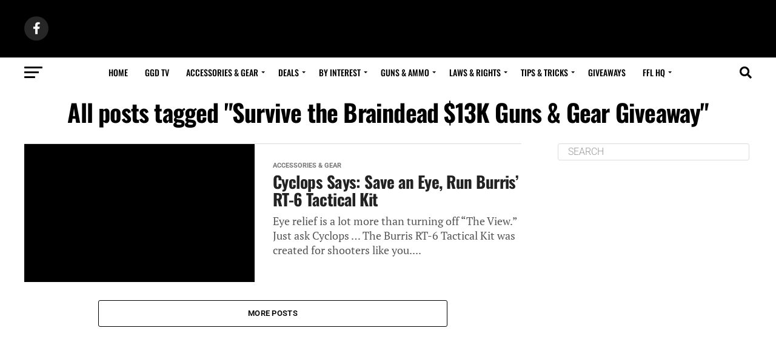

--- FILE ---
content_type: text/html; charset=UTF-8
request_url: https://gunsandgadgetsdaily.com/tag/survive-the-braindead-13k-guns-gear-giveaway/
body_size: 85484
content:
<!DOCTYPE html>
<html dir="ltr" lang="en-US" prefix="og: https://ogp.me/ns#">
<head><meta charset="UTF-8" ><script>if(navigator.userAgent.match(/MSIE|Internet Explorer/i)||navigator.userAgent.match(/Trident\/7\..*?rv:11/i)){var href=document.location.href;if(!href.match(/[?&]nowprocket/)){if(href.indexOf("?")==-1){if(href.indexOf("#")==-1){document.location.href=href+"?nowprocket=1"}else{document.location.href=href.replace("#","?nowprocket=1#")}}else{if(href.indexOf("#")==-1){document.location.href=href+"&nowprocket=1"}else{document.location.href=href.replace("#","&nowprocket=1#")}}}}</script><script>(()=>{class RocketLazyLoadScripts{constructor(){this.v="2.0.3",this.userEvents=["keydown","keyup","mousedown","mouseup","mousemove","mouseover","mouseenter","mouseout","mouseleave","touchmove","touchstart","touchend","touchcancel","wheel","click","dblclick","input","visibilitychange"],this.attributeEvents=["onblur","onclick","oncontextmenu","ondblclick","onfocus","onmousedown","onmouseenter","onmouseleave","onmousemove","onmouseout","onmouseover","onmouseup","onmousewheel","onscroll","onsubmit"]}async t(){this.i(),this.o(),/iP(ad|hone)/.test(navigator.userAgent)&&this.h(),this.u(),this.l(this),this.m(),this.k(this),this.p(this),this._(),await Promise.all([this.R(),this.L()]),this.lastBreath=Date.now(),this.S(this),this.P(),this.D(),this.O(),this.M(),await this.C(this.delayedScripts.normal),await this.C(this.delayedScripts.defer),await this.C(this.delayedScripts.async),this.F("domReady"),await this.T(),await this.j(),await this.I(),this.F("windowLoad"),await this.A(),window.dispatchEvent(new Event("rocket-allScriptsLoaded")),this.everythingLoaded=!0,this.lastTouchEnd&&await new Promise((t=>setTimeout(t,500-Date.now()+this.lastTouchEnd))),this.H(),this.F("all"),this.U(),this.W()}i(){this.CSPIssue=sessionStorage.getItem("rocketCSPIssue"),document.addEventListener("securitypolicyviolation",(t=>{this.CSPIssue||"script-src-elem"!==t.violatedDirective||"data"!==t.blockedURI||(this.CSPIssue=!0,sessionStorage.setItem("rocketCSPIssue",!0))}),{isRocket:!0})}o(){window.addEventListener("pageshow",(t=>{this.persisted=t.persisted,this.realWindowLoadedFired=!0}),{isRocket:!0}),window.addEventListener("pagehide",(()=>{this.onFirstUserAction=null}),{isRocket:!0})}h(){let t;function e(e){t=e}window.addEventListener("touchstart",e,{isRocket:!0}),window.addEventListener("touchend",(function i(o){Math.abs(o.changedTouches[0].pageX-t.changedTouches[0].pageX)<10&&Math.abs(o.changedTouches[0].pageY-t.changedTouches[0].pageY)<10&&o.timeStamp-t.timeStamp<200&&(o.target.dispatchEvent(new PointerEvent("click",{target:o.target,bubbles:!0,cancelable:!0,detail:1})),event.preventDefault(),window.removeEventListener("touchstart",e,{isRocket:!0}),window.removeEventListener("touchend",i,{isRocket:!0}))}),{isRocket:!0})}q(t){this.userActionTriggered||("mousemove"!==t.type||this.firstMousemoveIgnored?"keyup"===t.type||"mouseover"===t.type||"mouseout"===t.type||(this.userActionTriggered=!0,this.onFirstUserAction&&this.onFirstUserAction()):this.firstMousemoveIgnored=!0),"click"===t.type&&t.preventDefault(),this.savedUserEvents.length>0&&(t.stopPropagation(),t.stopImmediatePropagation()),"touchstart"===this.lastEvent&&"touchend"===t.type&&(this.lastTouchEnd=Date.now()),"click"===t.type&&(this.lastTouchEnd=0),this.lastEvent=t.type,this.savedUserEvents.push(t)}u(){this.savedUserEvents=[],this.userEventHandler=this.q.bind(this),this.userEvents.forEach((t=>window.addEventListener(t,this.userEventHandler,{passive:!1,isRocket:!0})))}U(){this.userEvents.forEach((t=>window.removeEventListener(t,this.userEventHandler,{passive:!1,isRocket:!0}))),this.savedUserEvents.forEach((t=>{t.target.dispatchEvent(new window[t.constructor.name](t.type,t))}))}m(){this.eventsMutationObserver=new MutationObserver((t=>{const e="return false";for(const i of t){if("attributes"===i.type){const t=i.target.getAttribute(i.attributeName);t&&t!==e&&(i.target.setAttribute("data-rocket-"+i.attributeName,t),i.target["rocket"+i.attributeName]=new Function("event",t),i.target.setAttribute(i.attributeName,e))}"childList"===i.type&&i.addedNodes.forEach((t=>{if(t.nodeType===Node.ELEMENT_NODE)for(const i of t.attributes)this.attributeEvents.includes(i.name)&&i.value&&""!==i.value&&(t.setAttribute("data-rocket-"+i.name,i.value),t["rocket"+i.name]=new Function("event",i.value),t.setAttribute(i.name,e))}))}})),this.eventsMutationObserver.observe(document,{subtree:!0,childList:!0,attributeFilter:this.attributeEvents})}H(){this.eventsMutationObserver.disconnect(),this.attributeEvents.forEach((t=>{document.querySelectorAll("[data-rocket-"+t+"]").forEach((e=>{e.setAttribute(t,e.getAttribute("data-rocket-"+t)),e.removeAttribute("data-rocket-"+t)}))}))}k(t){Object.defineProperty(HTMLElement.prototype,"onclick",{get(){return this.rocketonclick||null},set(e){this.rocketonclick=e,this.setAttribute(t.everythingLoaded?"onclick":"data-rocket-onclick","this.rocketonclick(event)")}})}S(t){function e(e,i){let o=e[i];e[i]=null,Object.defineProperty(e,i,{get:()=>o,set(s){t.everythingLoaded?o=s:e["rocket"+i]=o=s}})}e(document,"onreadystatechange"),e(window,"onload"),e(window,"onpageshow");try{Object.defineProperty(document,"readyState",{get:()=>t.rocketReadyState,set(e){t.rocketReadyState=e},configurable:!0}),document.readyState="loading"}catch(t){console.log("WPRocket DJE readyState conflict, bypassing")}}l(t){this.originalAddEventListener=EventTarget.prototype.addEventListener,this.originalRemoveEventListener=EventTarget.prototype.removeEventListener,this.savedEventListeners=[],EventTarget.prototype.addEventListener=function(e,i,o){o&&o.isRocket||!t.B(e,this)&&!t.userEvents.includes(e)||t.B(e,this)&&!t.userActionTriggered||e.startsWith("rocket-")||t.everythingLoaded?t.originalAddEventListener.call(this,e,i,o):t.savedEventListeners.push({target:this,remove:!1,type:e,func:i,options:o})},EventTarget.prototype.removeEventListener=function(e,i,o){o&&o.isRocket||!t.B(e,this)&&!t.userEvents.includes(e)||t.B(e,this)&&!t.userActionTriggered||e.startsWith("rocket-")||t.everythingLoaded?t.originalRemoveEventListener.call(this,e,i,o):t.savedEventListeners.push({target:this,remove:!0,type:e,func:i,options:o})}}F(t){"all"===t&&(EventTarget.prototype.addEventListener=this.originalAddEventListener,EventTarget.prototype.removeEventListener=this.originalRemoveEventListener),this.savedEventListeners=this.savedEventListeners.filter((e=>{let i=e.type,o=e.target||window;return"domReady"===t&&"DOMContentLoaded"!==i&&"readystatechange"!==i||("windowLoad"===t&&"load"!==i&&"readystatechange"!==i&&"pageshow"!==i||(this.B(i,o)&&(i="rocket-"+i),e.remove?o.removeEventListener(i,e.func,e.options):o.addEventListener(i,e.func,e.options),!1))}))}p(t){let e;function i(e){return t.everythingLoaded?e:e.split(" ").map((t=>"load"===t||t.startsWith("load.")?"rocket-jquery-load":t)).join(" ")}function o(o){function s(e){const s=o.fn[e];o.fn[e]=o.fn.init.prototype[e]=function(){return this[0]===window&&t.userActionTriggered&&("string"==typeof arguments[0]||arguments[0]instanceof String?arguments[0]=i(arguments[0]):"object"==typeof arguments[0]&&Object.keys(arguments[0]).forEach((t=>{const e=arguments[0][t];delete arguments[0][t],arguments[0][i(t)]=e}))),s.apply(this,arguments),this}}if(o&&o.fn&&!t.allJQueries.includes(o)){const e={DOMContentLoaded:[],"rocket-DOMContentLoaded":[]};for(const t in e)document.addEventListener(t,(()=>{e[t].forEach((t=>t()))}),{isRocket:!0});o.fn.ready=o.fn.init.prototype.ready=function(i){function s(){parseInt(o.fn.jquery)>2?setTimeout((()=>i.bind(document)(o))):i.bind(document)(o)}return t.realDomReadyFired?!t.userActionTriggered||t.fauxDomReadyFired?s():e["rocket-DOMContentLoaded"].push(s):e.DOMContentLoaded.push(s),o([])},s("on"),s("one"),s("off"),t.allJQueries.push(o)}e=o}t.allJQueries=[],o(window.jQuery),Object.defineProperty(window,"jQuery",{get:()=>e,set(t){o(t)}})}P(){const t=new Map;document.write=document.writeln=function(e){const i=document.currentScript,o=document.createRange(),s=i.parentElement;let n=t.get(i);void 0===n&&(n=i.nextSibling,t.set(i,n));const c=document.createDocumentFragment();o.setStart(c,0),c.appendChild(o.createContextualFragment(e)),s.insertBefore(c,n)}}async R(){return new Promise((t=>{this.userActionTriggered?t():this.onFirstUserAction=t}))}async L(){return new Promise((t=>{document.addEventListener("DOMContentLoaded",(()=>{this.realDomReadyFired=!0,t()}),{isRocket:!0})}))}async I(){return this.realWindowLoadedFired?Promise.resolve():new Promise((t=>{window.addEventListener("load",t,{isRocket:!0})}))}M(){this.pendingScripts=[];this.scriptsMutationObserver=new MutationObserver((t=>{for(const e of t)e.addedNodes.forEach((t=>{"SCRIPT"!==t.tagName||t.noModule||t.isWPRocket||this.pendingScripts.push({script:t,promise:new Promise((e=>{const i=()=>{const i=this.pendingScripts.findIndex((e=>e.script===t));i>=0&&this.pendingScripts.splice(i,1),e()};t.addEventListener("load",i,{isRocket:!0}),t.addEventListener("error",i,{isRocket:!0}),setTimeout(i,1e3)}))})}))})),this.scriptsMutationObserver.observe(document,{childList:!0,subtree:!0})}async j(){await this.J(),this.pendingScripts.length?(await this.pendingScripts[0].promise,await this.j()):this.scriptsMutationObserver.disconnect()}D(){this.delayedScripts={normal:[],async:[],defer:[]},document.querySelectorAll("script[type$=rocketlazyloadscript]").forEach((t=>{t.hasAttribute("data-rocket-src")?t.hasAttribute("async")&&!1!==t.async?this.delayedScripts.async.push(t):t.hasAttribute("defer")&&!1!==t.defer||"module"===t.getAttribute("data-rocket-type")?this.delayedScripts.defer.push(t):this.delayedScripts.normal.push(t):this.delayedScripts.normal.push(t)}))}async _(){await this.L();let t=[];document.querySelectorAll("script[type$=rocketlazyloadscript][data-rocket-src]").forEach((e=>{let i=e.getAttribute("data-rocket-src");if(i&&!i.startsWith("data:")){i.startsWith("//")&&(i=location.protocol+i);try{const o=new URL(i).origin;o!==location.origin&&t.push({src:o,crossOrigin:e.crossOrigin||"module"===e.getAttribute("data-rocket-type")})}catch(t){}}})),t=[...new Map(t.map((t=>[JSON.stringify(t),t]))).values()],this.N(t,"preconnect")}async $(t){if(await this.G(),!0!==t.noModule||!("noModule"in HTMLScriptElement.prototype))return new Promise((e=>{let i;function o(){(i||t).setAttribute("data-rocket-status","executed"),e()}try{if(navigator.userAgent.includes("Firefox/")||""===navigator.vendor||this.CSPIssue)i=document.createElement("script"),[...t.attributes].forEach((t=>{let e=t.nodeName;"type"!==e&&("data-rocket-type"===e&&(e="type"),"data-rocket-src"===e&&(e="src"),i.setAttribute(e,t.nodeValue))})),t.text&&(i.text=t.text),t.nonce&&(i.nonce=t.nonce),i.hasAttribute("src")?(i.addEventListener("load",o,{isRocket:!0}),i.addEventListener("error",(()=>{i.setAttribute("data-rocket-status","failed-network"),e()}),{isRocket:!0}),setTimeout((()=>{i.isConnected||e()}),1)):(i.text=t.text,o()),i.isWPRocket=!0,t.parentNode.replaceChild(i,t);else{const i=t.getAttribute("data-rocket-type"),s=t.getAttribute("data-rocket-src");i?(t.type=i,t.removeAttribute("data-rocket-type")):t.removeAttribute("type"),t.addEventListener("load",o,{isRocket:!0}),t.addEventListener("error",(i=>{this.CSPIssue&&i.target.src.startsWith("data:")?(console.log("WPRocket: CSP fallback activated"),t.removeAttribute("src"),this.$(t).then(e)):(t.setAttribute("data-rocket-status","failed-network"),e())}),{isRocket:!0}),s?(t.fetchPriority="high",t.removeAttribute("data-rocket-src"),t.src=s):t.src="data:text/javascript;base64,"+window.btoa(unescape(encodeURIComponent(t.text)))}}catch(i){t.setAttribute("data-rocket-status","failed-transform"),e()}}));t.setAttribute("data-rocket-status","skipped")}async C(t){const e=t.shift();return e?(e.isConnected&&await this.$(e),this.C(t)):Promise.resolve()}O(){this.N([...this.delayedScripts.normal,...this.delayedScripts.defer,...this.delayedScripts.async],"preload")}N(t,e){this.trash=this.trash||[];let i=!0;var o=document.createDocumentFragment();t.forEach((t=>{const s=t.getAttribute&&t.getAttribute("data-rocket-src")||t.src;if(s&&!s.startsWith("data:")){const n=document.createElement("link");n.href=s,n.rel=e,"preconnect"!==e&&(n.as="script",n.fetchPriority=i?"high":"low"),t.getAttribute&&"module"===t.getAttribute("data-rocket-type")&&(n.crossOrigin=!0),t.crossOrigin&&(n.crossOrigin=t.crossOrigin),t.integrity&&(n.integrity=t.integrity),t.nonce&&(n.nonce=t.nonce),o.appendChild(n),this.trash.push(n),i=!1}})),document.head.appendChild(o)}W(){this.trash.forEach((t=>t.remove()))}async T(){try{document.readyState="interactive"}catch(t){}this.fauxDomReadyFired=!0;try{await this.G(),document.dispatchEvent(new Event("rocket-readystatechange")),await this.G(),document.rocketonreadystatechange&&document.rocketonreadystatechange(),await this.G(),document.dispatchEvent(new Event("rocket-DOMContentLoaded")),await this.G(),window.dispatchEvent(new Event("rocket-DOMContentLoaded"))}catch(t){console.error(t)}}async A(){try{document.readyState="complete"}catch(t){}try{await this.G(),document.dispatchEvent(new Event("rocket-readystatechange")),await this.G(),document.rocketonreadystatechange&&document.rocketonreadystatechange(),await this.G(),window.dispatchEvent(new Event("rocket-load")),await this.G(),window.rocketonload&&window.rocketonload(),await this.G(),this.allJQueries.forEach((t=>t(window).trigger("rocket-jquery-load"))),await this.G();const t=new Event("rocket-pageshow");t.persisted=this.persisted,window.dispatchEvent(t),await this.G(),window.rocketonpageshow&&window.rocketonpageshow({persisted:this.persisted})}catch(t){console.error(t)}}async G(){Date.now()-this.lastBreath>45&&(await this.J(),this.lastBreath=Date.now())}async J(){return document.hidden?new Promise((t=>setTimeout(t))):new Promise((t=>requestAnimationFrame(t)))}B(t,e){return e===document&&"readystatechange"===t||(e===document&&"DOMContentLoaded"===t||(e===window&&"DOMContentLoaded"===t||(e===window&&"load"===t||e===window&&"pageshow"===t)))}static run(){(new RocketLazyLoadScripts).t()}}RocketLazyLoadScripts.run()})();</script>

<meta name="viewport" id="viewport" content="width=device-width, initial-scale=1.0, maximum-scale=1.0, minimum-scale=1.0, user-scalable=no" />
<link rel="pingback" href="https://gunsandgadgetsdaily.com/xmlrpc.php" />
<meta property="og:description" content="This is a site written by gun experts about guns, gear and the 2nd Amendment. And, sometimes, we highlight the humorous side of the gun world." />
<title>Survive the Braindead K Guns &amp; Gear Giveaway - Guns &amp; Gadgets Daily</title><link rel="preload" data-rocket-preload as="font" href="https://gunsgeardaily.wpenginepowered.com/wp-content/themes/zox-news-child/font-awesome/webfonts/fa-brands-400.woff2" crossorigin><link rel="preload" data-rocket-preload as="font" href="https://gunsgeardaily.wpenginepowered.com/wp-content/themes/zox-news-child/font-awesome/webfonts/fa-solid-900.woff2" crossorigin><link rel="preload" data-rocket-preload as="font" href="https://fonts.gstatic.com/s/opensans/v40/memSYaGs126MiZpBA-UvWbX2vVnXBbObj2OVZyOOSr4dVJWUgsg-1x4gaVI.woff2" crossorigin><link rel="preload" data-rocket-preload as="font" href="https://fonts.gstatic.com/s/oswald/v53/TK3iWkUHHAIjg752GT8G.woff2" crossorigin><link rel="preload" data-rocket-preload as="font" href="https://fonts.gstatic.com/s/ptserif/v18/EJRVQgYoZZY2vCFuvAFWzr8.woff2" crossorigin><link rel="preload" data-rocket-preload as="font" href="https://fonts.gstatic.com/s/roboto/v47/KFO7CnqEu92Fr1ME7kSn66aGLdTylUAMa3yUBA.woff2" crossorigin><style id="wpr-usedcss">img:is([sizes=auto i],[sizes^="auto," i]){contain-intrinsic-size:3000px 1500px}.sgr-main{transform:scale(.895);transform-origin:0 0;clear:both;padding:10px 0 5px}img.emoji{display:inline!important;border:none!important;box-shadow:none!important;height:1em!important;width:1em!important;margin:0 .07em!important;vertical-align:-.1em!important;background:0 0!important;padding:0!important}:where(.wp-block-button__link){border-radius:9999px;box-shadow:none;padding:calc(.667em + 2px) calc(1.333em + 2px);text-decoration:none}:root :where(.wp-block-button .wp-block-button__link.is-style-outline),:root :where(.wp-block-button.is-style-outline>.wp-block-button__link){border:2px solid;padding:.667em 1.333em}:root :where(.wp-block-button .wp-block-button__link.is-style-outline:not(.has-text-color)),:root :where(.wp-block-button.is-style-outline>.wp-block-button__link:not(.has-text-color)){color:currentColor}:root :where(.wp-block-button .wp-block-button__link.is-style-outline:not(.has-background)),:root :where(.wp-block-button.is-style-outline>.wp-block-button__link:not(.has-background)){background-color:initial;background-image:none}:where(.wp-block-calendar table:not(.has-background) th){background:#ddd}:where(.wp-block-columns){margin-bottom:1.75em}:where(.wp-block-columns.has-background){padding:1.25em 2.375em}:where(.wp-block-post-comments input[type=submit]){border:none}:where(.wp-block-cover-image:not(.has-text-color)),:where(.wp-block-cover:not(.has-text-color)){color:#fff}:where(.wp-block-cover-image.is-light:not(.has-text-color)),:where(.wp-block-cover.is-light:not(.has-text-color)){color:#000}:root :where(.wp-block-cover h1:not(.has-text-color)),:root :where(.wp-block-cover h2:not(.has-text-color)),:root :where(.wp-block-cover h3:not(.has-text-color)),:root :where(.wp-block-cover h4:not(.has-text-color)),:root :where(.wp-block-cover h5:not(.has-text-color)),:root :where(.wp-block-cover h6:not(.has-text-color)),:root :where(.wp-block-cover p:not(.has-text-color)){color:inherit}:where(.wp-block-file){margin-bottom:1.5em}:where(.wp-block-file__button){border-radius:2em;display:inline-block;padding:.5em 1em}:where(.wp-block-file__button):is(a):active,:where(.wp-block-file__button):is(a):focus,:where(.wp-block-file__button):is(a):hover,:where(.wp-block-file__button):is(a):visited{box-shadow:none;color:#fff;opacity:.85;text-decoration:none}:where(.wp-block-group.wp-block-group-is-layout-constrained){position:relative}:root :where(.wp-block-image.is-style-rounded img,.wp-block-image .is-style-rounded img){border-radius:9999px}:where(.wp-block-latest-comments:not([style*=line-height] .wp-block-latest-comments__comment)){line-height:1.1}:where(.wp-block-latest-comments:not([style*=line-height] .wp-block-latest-comments__comment-excerpt p)){line-height:1.8}:root :where(.wp-block-latest-posts.is-grid){padding:0}:root :where(.wp-block-latest-posts.wp-block-latest-posts__list){padding-left:0}ul{box-sizing:border-box}:root :where(.wp-block-list.has-background){padding:1.25em 2.375em}:where(.wp-block-navigation.has-background .wp-block-navigation-item a:not(.wp-element-button)),:where(.wp-block-navigation.has-background .wp-block-navigation-submenu a:not(.wp-element-button)){padding:.5em 1em}:where(.wp-block-navigation .wp-block-navigation__submenu-container .wp-block-navigation-item a:not(.wp-element-button)),:where(.wp-block-navigation .wp-block-navigation__submenu-container .wp-block-navigation-submenu a:not(.wp-element-button)),:where(.wp-block-navigation .wp-block-navigation__submenu-container .wp-block-navigation-submenu button.wp-block-navigation-item__content),:where(.wp-block-navigation .wp-block-navigation__submenu-container .wp-block-pages-list__item button.wp-block-navigation-item__content){padding:.5em 1em}:root :where(p.has-background){padding:1.25em 2.375em}:where(p.has-text-color:not(.has-link-color)) a{color:inherit}:where(.wp-block-post-comments-form) input:not([type=submit]),:where(.wp-block-post-comments-form) textarea{border:1px solid #949494;font-family:inherit;font-size:1em}:where(.wp-block-post-comments-form) input:where(:not([type=submit]):not([type=checkbox])),:where(.wp-block-post-comments-form) textarea{padding:calc(.667em + 2px)}:where(.wp-block-post-excerpt){box-sizing:border-box;margin-bottom:var(--wp--style--block-gap);margin-top:var(--wp--style--block-gap)}:where(.wp-block-preformatted.has-background){padding:1.25em 2.375em}:where(.wp-block-search__button){border:1px solid #ccc;padding:6px 10px}:where(.wp-block-search__input){font-family:inherit;font-size:inherit;font-style:inherit;font-weight:inherit;letter-spacing:inherit;line-height:inherit;text-transform:inherit}:where(.wp-block-search__button-inside .wp-block-search__inside-wrapper){border:1px solid #949494;box-sizing:border-box;padding:4px}:where(.wp-block-search__button-inside .wp-block-search__inside-wrapper) .wp-block-search__input{border:none;border-radius:0;padding:0 4px}:where(.wp-block-search__button-inside .wp-block-search__inside-wrapper) .wp-block-search__input:focus{outline:0}:where(.wp-block-search__button-inside .wp-block-search__inside-wrapper) :where(.wp-block-search__button){padding:4px 8px}:root :where(.wp-block-separator.is-style-dots){height:auto;line-height:1;text-align:center}:root :where(.wp-block-separator.is-style-dots):before{color:currentColor;content:"···";font-family:serif;font-size:1.5em;letter-spacing:2em;padding-left:2em}:root :where(.wp-block-site-logo.is-style-rounded){border-radius:9999px}:where(.wp-block-social-links:not(.is-style-logos-only)) .wp-social-link{background-color:#f0f0f0;color:#444}:where(.wp-block-social-links:not(.is-style-logos-only)) .wp-social-link-amazon{background-color:#f90;color:#fff}:where(.wp-block-social-links:not(.is-style-logos-only)) .wp-social-link-bandcamp{background-color:#1ea0c3;color:#fff}:where(.wp-block-social-links:not(.is-style-logos-only)) .wp-social-link-behance{background-color:#0757fe;color:#fff}:where(.wp-block-social-links:not(.is-style-logos-only)) .wp-social-link-bluesky{background-color:#0a7aff;color:#fff}:where(.wp-block-social-links:not(.is-style-logos-only)) .wp-social-link-codepen{background-color:#1e1f26;color:#fff}:where(.wp-block-social-links:not(.is-style-logos-only)) .wp-social-link-deviantart{background-color:#02e49b;color:#fff}:where(.wp-block-social-links:not(.is-style-logos-only)) .wp-social-link-dribbble{background-color:#e94c89;color:#fff}:where(.wp-block-social-links:not(.is-style-logos-only)) .wp-social-link-dropbox{background-color:#4280ff;color:#fff}:where(.wp-block-social-links:not(.is-style-logos-only)) .wp-social-link-etsy{background-color:#f45800;color:#fff}:where(.wp-block-social-links:not(.is-style-logos-only)) .wp-social-link-facebook{background-color:#0866ff;color:#fff}:where(.wp-block-social-links:not(.is-style-logos-only)) .wp-social-link-fivehundredpx{background-color:#000;color:#fff}:where(.wp-block-social-links:not(.is-style-logos-only)) .wp-social-link-flickr{background-color:#0461dd;color:#fff}:where(.wp-block-social-links:not(.is-style-logos-only)) .wp-social-link-foursquare{background-color:#e65678;color:#fff}:where(.wp-block-social-links:not(.is-style-logos-only)) .wp-social-link-github{background-color:#24292d;color:#fff}:where(.wp-block-social-links:not(.is-style-logos-only)) .wp-social-link-goodreads{background-color:#eceadd;color:#382110}:where(.wp-block-social-links:not(.is-style-logos-only)) .wp-social-link-google{background-color:#ea4434;color:#fff}:where(.wp-block-social-links:not(.is-style-logos-only)) .wp-social-link-gravatar{background-color:#1d4fc4;color:#fff}:where(.wp-block-social-links:not(.is-style-logos-only)) .wp-social-link-instagram{background-color:#f00075;color:#fff}:where(.wp-block-social-links:not(.is-style-logos-only)) .wp-social-link-lastfm{background-color:#e21b24;color:#fff}:where(.wp-block-social-links:not(.is-style-logos-only)) .wp-social-link-linkedin{background-color:#0d66c2;color:#fff}:where(.wp-block-social-links:not(.is-style-logos-only)) .wp-social-link-mastodon{background-color:#3288d4;color:#fff}:where(.wp-block-social-links:not(.is-style-logos-only)) .wp-social-link-medium{background-color:#000;color:#fff}:where(.wp-block-social-links:not(.is-style-logos-only)) .wp-social-link-meetup{background-color:#f6405f;color:#fff}:where(.wp-block-social-links:not(.is-style-logos-only)) .wp-social-link-patreon{background-color:#000;color:#fff}:where(.wp-block-social-links:not(.is-style-logos-only)) .wp-social-link-pinterest{background-color:#e60122;color:#fff}:where(.wp-block-social-links:not(.is-style-logos-only)) .wp-social-link-pocket{background-color:#ef4155;color:#fff}:where(.wp-block-social-links:not(.is-style-logos-only)) .wp-social-link-reddit{background-color:#ff4500;color:#fff}:where(.wp-block-social-links:not(.is-style-logos-only)) .wp-social-link-skype{background-color:#0478d7;color:#fff}:where(.wp-block-social-links:not(.is-style-logos-only)) .wp-social-link-snapchat{background-color:#fefc00;color:#fff;stroke:#000}:where(.wp-block-social-links:not(.is-style-logos-only)) .wp-social-link-soundcloud{background-color:#ff5600;color:#fff}:where(.wp-block-social-links:not(.is-style-logos-only)) .wp-social-link-spotify{background-color:#1bd760;color:#fff}:where(.wp-block-social-links:not(.is-style-logos-only)) .wp-social-link-telegram{background-color:#2aabee;color:#fff}:where(.wp-block-social-links:not(.is-style-logos-only)) .wp-social-link-threads{background-color:#000;color:#fff}:where(.wp-block-social-links:not(.is-style-logos-only)) .wp-social-link-tiktok{background-color:#000;color:#fff}:where(.wp-block-social-links:not(.is-style-logos-only)) .wp-social-link-tumblr{background-color:#011835;color:#fff}:where(.wp-block-social-links:not(.is-style-logos-only)) .wp-social-link-twitch{background-color:#6440a4;color:#fff}:where(.wp-block-social-links:not(.is-style-logos-only)) .wp-social-link-twitter{background-color:#1da1f2;color:#fff}:where(.wp-block-social-links:not(.is-style-logos-only)) .wp-social-link-vimeo{background-color:#1eb7ea;color:#fff}:where(.wp-block-social-links:not(.is-style-logos-only)) .wp-social-link-vk{background-color:#4680c2;color:#fff}:where(.wp-block-social-links:not(.is-style-logos-only)) .wp-social-link-wordpress{background-color:#3499cd;color:#fff}:where(.wp-block-social-links:not(.is-style-logos-only)) .wp-social-link-whatsapp{background-color:#25d366;color:#fff}:where(.wp-block-social-links:not(.is-style-logos-only)) .wp-social-link-x{background-color:#000;color:#fff}:where(.wp-block-social-links:not(.is-style-logos-only)) .wp-social-link-yelp{background-color:#d32422;color:#fff}:where(.wp-block-social-links:not(.is-style-logos-only)) .wp-social-link-youtube{background-color:red;color:#fff}:where(.wp-block-social-links.is-style-logos-only) .wp-social-link{background:0 0}:where(.wp-block-social-links.is-style-logos-only) .wp-social-link svg{height:1.25em;width:1.25em}:where(.wp-block-social-links.is-style-logos-only) .wp-social-link-amazon{color:#f90}:where(.wp-block-social-links.is-style-logos-only) .wp-social-link-bandcamp{color:#1ea0c3}:where(.wp-block-social-links.is-style-logos-only) .wp-social-link-behance{color:#0757fe}:where(.wp-block-social-links.is-style-logos-only) .wp-social-link-bluesky{color:#0a7aff}:where(.wp-block-social-links.is-style-logos-only) .wp-social-link-codepen{color:#1e1f26}:where(.wp-block-social-links.is-style-logos-only) .wp-social-link-deviantart{color:#02e49b}:where(.wp-block-social-links.is-style-logos-only) .wp-social-link-dribbble{color:#e94c89}:where(.wp-block-social-links.is-style-logos-only) .wp-social-link-dropbox{color:#4280ff}:where(.wp-block-social-links.is-style-logos-only) .wp-social-link-etsy{color:#f45800}:where(.wp-block-social-links.is-style-logos-only) .wp-social-link-facebook{color:#0866ff}:where(.wp-block-social-links.is-style-logos-only) .wp-social-link-fivehundredpx{color:#000}:where(.wp-block-social-links.is-style-logos-only) .wp-social-link-flickr{color:#0461dd}:where(.wp-block-social-links.is-style-logos-only) .wp-social-link-foursquare{color:#e65678}:where(.wp-block-social-links.is-style-logos-only) .wp-social-link-github{color:#24292d}:where(.wp-block-social-links.is-style-logos-only) .wp-social-link-goodreads{color:#382110}:where(.wp-block-social-links.is-style-logos-only) .wp-social-link-google{color:#ea4434}:where(.wp-block-social-links.is-style-logos-only) .wp-social-link-gravatar{color:#1d4fc4}:where(.wp-block-social-links.is-style-logos-only) .wp-social-link-instagram{color:#f00075}:where(.wp-block-social-links.is-style-logos-only) .wp-social-link-lastfm{color:#e21b24}:where(.wp-block-social-links.is-style-logos-only) .wp-social-link-linkedin{color:#0d66c2}:where(.wp-block-social-links.is-style-logos-only) .wp-social-link-mastodon{color:#3288d4}:where(.wp-block-social-links.is-style-logos-only) .wp-social-link-medium{color:#000}:where(.wp-block-social-links.is-style-logos-only) .wp-social-link-meetup{color:#f6405f}:where(.wp-block-social-links.is-style-logos-only) .wp-social-link-patreon{color:#000}:where(.wp-block-social-links.is-style-logos-only) .wp-social-link-pinterest{color:#e60122}:where(.wp-block-social-links.is-style-logos-only) .wp-social-link-pocket{color:#ef4155}:where(.wp-block-social-links.is-style-logos-only) .wp-social-link-reddit{color:#ff4500}:where(.wp-block-social-links.is-style-logos-only) .wp-social-link-skype{color:#0478d7}:where(.wp-block-social-links.is-style-logos-only) .wp-social-link-snapchat{color:#fff;stroke:#000}:where(.wp-block-social-links.is-style-logos-only) .wp-social-link-soundcloud{color:#ff5600}:where(.wp-block-social-links.is-style-logos-only) .wp-social-link-spotify{color:#1bd760}:where(.wp-block-social-links.is-style-logos-only) .wp-social-link-telegram{color:#2aabee}:where(.wp-block-social-links.is-style-logos-only) .wp-social-link-threads{color:#000}:where(.wp-block-social-links.is-style-logos-only) .wp-social-link-tiktok{color:#000}:where(.wp-block-social-links.is-style-logos-only) .wp-social-link-tumblr{color:#011835}:where(.wp-block-social-links.is-style-logos-only) .wp-social-link-twitch{color:#6440a4}:where(.wp-block-social-links.is-style-logos-only) .wp-social-link-twitter{color:#1da1f2}:where(.wp-block-social-links.is-style-logos-only) .wp-social-link-vimeo{color:#1eb7ea}:where(.wp-block-social-links.is-style-logos-only) .wp-social-link-vk{color:#4680c2}:where(.wp-block-social-links.is-style-logos-only) .wp-social-link-whatsapp{color:#25d366}:where(.wp-block-social-links.is-style-logos-only) .wp-social-link-wordpress{color:#3499cd}:where(.wp-block-social-links.is-style-logos-only) .wp-social-link-x{color:#000}:where(.wp-block-social-links.is-style-logos-only) .wp-social-link-yelp{color:#d32422}:where(.wp-block-social-links.is-style-logos-only) .wp-social-link-youtube{color:red}:root :where(.wp-block-social-links .wp-social-link a){padding:.25em}:root :where(.wp-block-social-links.is-style-logos-only .wp-social-link a){padding:0}:root :where(.wp-block-social-links.is-style-pill-shape .wp-social-link a){padding-left:.66667em;padding-right:.66667em}:root :where(.wp-block-tag-cloud.is-style-outline){display:flex;flex-wrap:wrap;gap:1ch}:root :where(.wp-block-tag-cloud.is-style-outline a){border:1px solid;font-size:unset!important;margin-right:0;padding:1ch 2ch;text-decoration:none!important}:root :where(.wp-block-table-of-contents){box-sizing:border-box}:where(.wp-block-term-description){box-sizing:border-box;margin-bottom:var(--wp--style--block-gap);margin-top:var(--wp--style--block-gap)}:where(pre.wp-block-verse){font-family:inherit}:root{--wp--preset--font-size--normal:16px;--wp--preset--font-size--huge:42px}html :where(.has-border-color){border-style:solid}html :where([style*=border-top-color]){border-top-style:solid}html :where([style*=border-right-color]){border-right-style:solid}html :where([style*=border-bottom-color]){border-bottom-style:solid}html :where([style*=border-left-color]){border-left-style:solid}html :where([style*=border-width]){border-style:solid}html :where([style*=border-top-width]){border-top-style:solid}html :where([style*=border-right-width]){border-right-style:solid}html :where([style*=border-bottom-width]){border-bottom-style:solid}html :where([style*=border-left-width]){border-left-style:solid}html :where(img[class*=wp-image-]){height:auto;max-width:100%}:where(figure){margin:0 0 1em}html :where(.is-position-sticky){--wp-admin--admin-bar--position-offset:var(--wp-admin--admin-bar--height,0px)}@media screen and (max-width:600px){html :where(.is-position-sticky){--wp-admin--admin-bar--position-offset:0px}}:root{--wp--preset--aspect-ratio--square:1;--wp--preset--aspect-ratio--4-3:4/3;--wp--preset--aspect-ratio--3-4:3/4;--wp--preset--aspect-ratio--3-2:3/2;--wp--preset--aspect-ratio--2-3:2/3;--wp--preset--aspect-ratio--16-9:16/9;--wp--preset--aspect-ratio--9-16:9/16;--wp--preset--color--black:#000000;--wp--preset--color--cyan-bluish-gray:#abb8c3;--wp--preset--color--white:#ffffff;--wp--preset--color--pale-pink:#f78da7;--wp--preset--color--vivid-red:#cf2e2e;--wp--preset--color--luminous-vivid-orange:#ff6900;--wp--preset--color--luminous-vivid-amber:#fcb900;--wp--preset--color--light-green-cyan:#7bdcb5;--wp--preset--color--vivid-green-cyan:#00d084;--wp--preset--color--pale-cyan-blue:#8ed1fc;--wp--preset--color--vivid-cyan-blue:#0693e3;--wp--preset--color--vivid-purple:#9b51e0;--wp--preset--gradient--vivid-cyan-blue-to-vivid-purple:linear-gradient(135deg,rgba(6, 147, 227, 1) 0%,rgb(155, 81, 224) 100%);--wp--preset--gradient--light-green-cyan-to-vivid-green-cyan:linear-gradient(135deg,rgb(122, 220, 180) 0%,rgb(0, 208, 130) 100%);--wp--preset--gradient--luminous-vivid-amber-to-luminous-vivid-orange:linear-gradient(135deg,rgba(252, 185, 0, 1) 0%,rgba(255, 105, 0, 1) 100%);--wp--preset--gradient--luminous-vivid-orange-to-vivid-red:linear-gradient(135deg,rgba(255, 105, 0, 1) 0%,rgb(207, 46, 46) 100%);--wp--preset--gradient--very-light-gray-to-cyan-bluish-gray:linear-gradient(135deg,rgb(238, 238, 238) 0%,rgb(169, 184, 195) 100%);--wp--preset--gradient--cool-to-warm-spectrum:linear-gradient(135deg,rgb(74, 234, 220) 0%,rgb(151, 120, 209) 20%,rgb(207, 42, 186) 40%,rgb(238, 44, 130) 60%,rgb(251, 105, 98) 80%,rgb(254, 248, 76) 100%);--wp--preset--gradient--blush-light-purple:linear-gradient(135deg,rgb(255, 206, 236) 0%,rgb(152, 150, 240) 100%);--wp--preset--gradient--blush-bordeaux:linear-gradient(135deg,rgb(254, 205, 165) 0%,rgb(254, 45, 45) 50%,rgb(107, 0, 62) 100%);--wp--preset--gradient--luminous-dusk:linear-gradient(135deg,rgb(255, 203, 112) 0%,rgb(199, 81, 192) 50%,rgb(65, 88, 208) 100%);--wp--preset--gradient--pale-ocean:linear-gradient(135deg,rgb(255, 245, 203) 0%,rgb(182, 227, 212) 50%,rgb(51, 167, 181) 100%);--wp--preset--gradient--electric-grass:linear-gradient(135deg,rgb(202, 248, 128) 0%,rgb(113, 206, 126) 100%);--wp--preset--gradient--midnight:linear-gradient(135deg,rgb(2, 3, 129) 0%,rgb(40, 116, 252) 100%);--wp--preset--font-size--small:13px;--wp--preset--font-size--medium:20px;--wp--preset--font-size--large:36px;--wp--preset--font-size--x-large:42px;--wp--preset--spacing--20:0.44rem;--wp--preset--spacing--30:0.67rem;--wp--preset--spacing--40:1rem;--wp--preset--spacing--50:1.5rem;--wp--preset--spacing--60:2.25rem;--wp--preset--spacing--70:3.38rem;--wp--preset--spacing--80:5.06rem;--wp--preset--shadow--natural:6px 6px 9px rgba(0, 0, 0, .2);--wp--preset--shadow--deep:12px 12px 50px rgba(0, 0, 0, .4);--wp--preset--shadow--sharp:6px 6px 0px rgba(0, 0, 0, .2);--wp--preset--shadow--outlined:6px 6px 0px -3px rgba(255, 255, 255, 1),6px 6px rgba(0, 0, 0, 1);--wp--preset--shadow--crisp:6px 6px 0px rgba(0, 0, 0, 1)}:where(.is-layout-flex){gap:.5em}:where(.is-layout-grid){gap:.5em}:where(.wp-block-post-template.is-layout-flex){gap:1.25em}:where(.wp-block-post-template.is-layout-grid){gap:1.25em}:where(.wp-block-columns.is-layout-flex){gap:2em}:where(.wp-block-columns.is-layout-grid){gap:2em}:root :where(.wp-block-pullquote){font-size:1.5em;line-height:1.6}.avwp-av-overlay{background:rgba(0,0,0,.9);box-sizing:border-box;cursor:wait;height:100%;opacity:0;position:fixed;top:0;right:0;bottom:0;left:0;width:100%;z-index:99998}.avwp-av{background:#fff;border-radius:0;box-shadow:0 0 15px #000;box-sizing:border-box;opacity:0;position:fixed;padding:36px;text-align:center;width:420px;z-index:99999}.avwp-av h2{box-sizing:border-box;font-size:36px;margin:0 0 12px;padding-bottom:12px}.avwp-av img{margin-bottom:12px;max-width:100%;height:auto}.avwp-av p{box-sizing:border-box;margin:0;color:#959595;line-height:20px}.avwp-av p:last-child{margin-bottom:0}.avwp-av p strong{color:#ff1f1f}.avwp-av button{background:#ddd;background-image:none;border:1px solid transparent;border-radius:4px;box-sizing:border-box;color:#fff;cursor:pointer;display:inline-block;font-weight:700;line-height:1.5;margin-bottom:0;margin-left:1%;margin-top:12px;padding:6px 10px;text-align:center;vertical-align:middle;white-space:nowrap;-ms-touch-action:manipulation;touch-action:manipulation;-webkit-user-select:none;-moz-user-select:none;-ms-user-select:none;user-select:none;width:49%}.avwp-av button:hover{background:#dadada;box-sizing:border-box;border:1px solid transparent}.avwp-av button.yes{background:#8eb908;margin-left:0;margin-right:1%}.avwp-av button.yes:hover{background:#82a711;box-sizing:border-box}.avwp-av .errors{box-sizing:border-box;color:#ff1f1f;font-size:12px;line-height:18px;margin:0 0 20px}.avwp-av .errors li,.avwp-av .errors ul{box-sizing:border-box;list-style:none;margin:0;padding:0 0 3px}.avwp-av .errors li span{background:#ebebeb;box-sizing:border-box;border:1px solid #ccc;border-radius:7px;color:#ff1f1f;display:inline-block;font-size:9px;font-weight:700;height:14px;line-height:13px;margin-right:5px;position:relative;top:-2px;text-align:center;text-shadow:1px 1px 0 #fff;width:14px}@media (max-width:500px){.avwp-av{box-sizing:border-box;margin-left:1px;margin-right:20px;width:auto}.avwp-av img{max-width:100%;max-height:200px}.avwp-av button{box-sizing:border-box;display:block;width:100%}.avwp-av button.no,.avwp-av button.yes{margin-left:0;margin-right:0}}.ui-state-disabled{cursor:default!important;pointer-events:none}.ui-state-focus,.ui-state-hover{border:1px solid #999;background:var(--wpr-bg-ee00feda-c715-47ac-863a-c7ac1736d625) 50% 50% repeat-x #dadada;font-weight:400;color:#212121}.ui-state-focus a,.ui-state-focus a:hover,.ui-state-focus a:link,.ui-state-focus a:visited,.ui-state-hover a,.ui-state-hover a:hover,.ui-state-hover a:link,.ui-state-hover a:visited{color:#212121;text-decoration:none}.ui-state-disabled{opacity:.35;filter:Alpha(Opacity=35);background-image:none}footer,header,nav,section{display:block}html{overflow-x:hidden}body{color:#000;font-size:1rem;-webkit-font-smoothing:antialiased;font-weight:400;line-height:100%;margin:0 auto;padding:0}h1,h1 a,h2,h2 a{-webkit-backface-visibility:hidden;color:#000}img{max-width:100%;height:auto;-webkit-backface-visibility:hidden}iframe,object,video{max-width:100%}a,a:visited{opacity:1;text-decoration:none;-webkit-transition:color .25s,background .25s,opacity .25s;-moz-transition:color .25s,background .25s,opacity .25s;-ms-transition:color .25s,background .25s,opacity .25s;-o-transition:color .25s,background .25s,opacity .25s;transition:color .25s,background .25s,opacity .25s}a:hover{text-decoration:none}a:active,a:focus{outline:0}#mvp-side-wrap a{color:#000;font-weight:700}#mvp-site,#mvp-site-wall{overflow:hidden;width:100%}#mvp-site-main{width:100%}#mvp-site-main{-webkit-backface-visibility:hidden;backface-visibility:hidden;margin-top:0;z-index:9999}.home #mvp-site-main{transition:margin-top .7s}.relative{position:relative}.right{float:right}.left{float:left}.mvp-big-img{display:none}.mvp-mob-img{display:none!important}#mvp-content-main p a,.mvp-blog-story-img img,.mvp-blog-story-text h2,.mvp-fly-fade,.mvp-mega-img img,a.mvp-inf-more-but,span.mvp-nav-search-but,ul.mvp-mega-list li a p{-webkit-transition:.25s;-moz-transition:.25s;-ms-transition:.25s;-o-transition:.25s;transition:all .25s}#mvp-fly-wrap,#mvp-search-wrap,.mvp-nav-menu ul li.mvp-mega-dropdown .mvp-mega-dropdown{-webkit-transition:-webkit-transform .25s;-moz-transition:-moz-transform .25s;-ms-transition:-ms-transform .25s;-o-transition:-o-transform .25s;transition:transform .25s ease}#mvp-main-head-wrap{width:100%}#mvp-leader-wrap{line-height:0;overflow:hidden;position:fixed;top:0;left:0;text-align:center;width:100%;z-index:999}#mvp-main-nav-wrap{width:100%}#mvp-main-nav-top{background:#000;padding:15px 0;width:100%;height:auto;z-index:99999}.mvp-main-box{margin:0 auto;width:1200px;height:100%}#mvp-nav-top-wrap,.mvp-nav-top-cont{width:100%}.mvp-nav-top-right-out{margin-right:-200px;width:100%}.mvp-nav-top-right-in{margin-right:200px}.mvp-nav-top-left-out{float:right;margin-left:-200px;width:100%}.mvp-nav-top-left-in{margin-left:200px}.mvp-nav-top-mid{line-height:0;overflow:hidden;text-align:center;width:100%}h1.mvp-logo-title,h2.mvp-logo-title{display:block;font-size:0px}.mvp-nav-top-left,.mvp-nav-top-right{position:absolute;top:0;bottom:0;width:200px;height:100%}.mvp-nav-top-right .mvp-nav-search-but{display:none;padding:3px 0 7px}.mvp-nav-top-left{left:0}.mvp-nav-top-right{right:0}.mvp-nav-soc-wrap{margin-top:-20px;position:absolute;top:50%;left:0;width:100%;height:40px}.mvp-nav-small .mvp-nav-soc-wrap{margin-top:-15px;height:30px}.mvp-nav-logo-small,.mvp-nav-small .mvp-nav-logo-reg{display:none}.mvp-nav-small .mvp-nav-logo-small{display:inline}span.mvp-nav-soc-but{background:rgba(255,255,255,.15);color:#fff;-webkit-border-radius:50%;border-radius:50%;display:inline-block;float:left;font-size:20px;margin-left:10px;padding-top:10px;text-align:center;width:40px;height:30px}.mvp-nav-small span.mvp-nav-soc-but{font-size:16px;padding-top:7px;width:30px;height:23px}.mvp-nav-soc-wrap .fa-facebook-f:hover{background:#3b5997}.mvp-nav-soc-wrap a:first-child span.mvp-nav-soc-but{margin-left:0}span.mvp-nav-soc-but:hover{opacity:1}#mvp-main-nav-bot{-webkit-backface-visibility:hidden;backface-visibility:hidden;width:100%;height:50px;z-index:9000}#mvp-main-nav-bot-cont{-webkit-backface-visibility:hidden;backface-visibility:hidden;width:100%;height:50px}.mvp-nav-small{position:fixed!important;top:-70px!important;padding:10px 0!important;-webkit-transform:translate3d(0,-70px,0)!important;-moz-transform:translate3d(0,-70px,0)!important;-ms-transform:translate3d(0,-70px,0)!important;-o-transform:translate3d(0,-70px,0)!important;transform:translate3d(0,-70px,0)!important;-webkit-transition:-webkit-transform .4s;-moz-transition:-moz-transform .4s;-ms-transition:-ms-transform .4s;-o-transition:-o-transform .4s;transition:transform .4s ease;height:30px!important;z-index:9999}.mvp-fixed{-webkit-backface-visibility:hidden;backface-visibility:hidden;-webkit-transform:translate3d(0,70px,0)!important;-moz-transform:translate3d(0,70px,0)!important;-ms-transform:translate3d(0,70px,0)!important;-o-transform:translate3d(0,70px,0)!important;transform:translate3d(0,70px,0)!important}.mvp-nav-small .mvp-nav-top-mid{height:30px!important}.mvp-nav-small .mvp-nav-top-mid img{height:100%!important}.mvp-fixed1{-webkit-backface-visibility:hidden;backface-visibility:hidden;display:block!important;margin-top:0!important;position:fixed!important;top:-70px!important;-webkit-transform:translate3d(0,0,0)!important;-moz-transform:translate3d(0,0,0)!important;-ms-transform:translate3d(0,0,0)!important;-o-transform:translate3d(0,0,0)!important;transform:translate3d(0,0,0)!important;-webkit-transition:-webkit-transform .5s;-moz-transition:-moz-transform .5s;-ms-transition:-ms-transform .5s;-o-transition:-o-transform .5s;transition:transform .5s ease;height:50px!important}.mvp-fixed-shadow{-webkit-box-shadow:0 1px 16px 0 rgba(0,0,0,.3);-moz-box-shadow:0 1px 16px 0 rgba(0,0,0,.3);-ms-box-shadow:0 1px 16px 0 rgba(0,0,0,.3);-o-box-shadow:0 1px 16px 0 rgba(0,0,0,.3);box-shadow:0 1px 16px 0 rgba(0,0,0,.3)}.mvp-fixed2{border-bottom:none!important;-webkit-box-shadow:0 0 16px 0 rgba(0,0,0,.2);-moz-box-shadow:0 0 16px 0 rgba(0,0,0,.2);-ms-box-shadow:0 0 16px 0 rgba(0,0,0,.2);-o-box-shadow:0 0 16px 0 rgba(0,0,0,.2);box-shadow:0 0 16px 0 rgba(0,0,0,.2);-webkit-transform:translate3d(0,120px,0)!important;-moz-transform:translate3d(0,120px,0)!important;-ms-transform:translate3d(0,120px,0)!important;-o-transform:translate3d(0,120px,0)!important;transform:translate3d(0,120px,0)!important}#mvp-nav-bot-wrap,.mvp-nav-bot-cont{width:100%}.mvp-nav-bot-right-out{margin-right:-50px;width:100%}.mvp-nav-bot-right-in{margin-right:50px}.mvp-nav-bot-left-out{float:right;margin-left:-50px;width:100%}.mvp-nav-bot-left-in{margin-left:50px}.mvp-nav-bot-left,.mvp-nav-bot-right{width:50px;height:50px}span.mvp-nav-search-but{cursor:pointer;float:right;font-size:20px;line-height:1;padding:15px 0}#mvp-search-wrap{-webkit-backface-visibility:hidden;backface-visibility:hidden;background:rgba(0,0,0,.94);opacity:0;position:fixed;top:0;left:0;-webkit-transform:translate3d(0,-100%,0);-moz-transform:translate3d(0,-100%,0);-ms-transform:translate3d(0,-100%,0);-o-transform:translate3d(0,-100%,0);transform:translate3d(0,-100%,0);width:100%;height:100%;z-index:999999}#mvp-search-wrap .mvp-search-but-wrap span{background:#fff;top:27px}#mvp-search-box{margin:-30px 0 0 -25%;position:absolute;top:50%;left:50%;width:50%}#searchform input{background:0 0;border:0;color:#fff;float:left;font-size:50px;font-weight:300;line-height:1;padding:5px 0;text-transform:uppercase;width:100%;height:50px}#searchform #searchsubmit{border:none;float:left}#searchform #s:focus{outline:0}.mvp-search-toggle{opacity:1!important;-webkit-transform:translate3d(0,0,0)!important;-moz-transform:translate3d(0,0,0)!important;-ms-transform:translate3d(0,0,0)!important;-o-transform:translate3d(0,0,0)!important;transform:translate3d(0,0,0)!important}.mvp-nav-menu{text-align:center;width:100%;height:50px}.mvp-nav-menu ul{float:left;text-align:center;width:100%}.mvp-nav-menu ul li{display:inline-block;position:relative}.mvp-nav-menu ul li.mvp-mega-dropdown{position:static}.mvp-nav-menu ul li a{float:left;font-size:14px;font-weight:500;line-height:1;padding:18px 12px;position:relative;text-transform:uppercase}.mvp-nav-menu ul li:hover a{padding:18px 12px 13px}.mvp-nav-menu ul li.menu-item-has-children ul.mvp-mega-list li a:after,.mvp-nav-menu ul li.menu-item-has-children ul.sub-menu li a:after,.mvp-nav-menu ul li.menu-item-has-children ul.sub-menu li ul.sub-menu li a:after,.mvp-nav-menu ul li.menu-item-has-children ul.sub-menu li ul.sub-menu li ul.sub-menu li a:after{border-color:#000 transparent transparent;border-style:none;border-width:medium;content:'';position:relative;top:auto;right:auto}.mvp-nav-menu ul li.menu-item-has-children a:after{border-style:solid;border-width:3px 3px 0;content:'';position:absolute;top:23px;right:6px}.mvp-nav-menu ul li.menu-item-has-children a{padding:18px 17px 18px 12px}.mvp-nav-menu ul li.menu-item-has-children:hover a{padding:18px 17px 13px 12px}.mvp-nav-menu ul li ul.sub-menu{-webkit-backface-visibility:hidden;backface-visibility:hidden;background:#fff;-webkit-box-shadow:0 10px 10px 0 rgba(0,0,0,.2);-moz-box-shadow:0 10px 10px 0 rgba(0,0,0,.2);-ms-box-shadow:0 10px 10px 0 rgba(0,0,0,.2);-o-box-shadow:0 10px 10px 0 rgba(0,0,0,.2);box-shadow:0 10px 10px 0 rgba(0,0,0,.2);position:absolute;top:50px;left:0;max-width:200px;opacity:0;overflow:hidden;text-align:left;-webkit-transition:opacity .2s;-moz-transition:opacity .2s;-ms-transition:opacity .2s;-o-transition:opacity .2s;transition:opacity .2s;-webkit-transform:translateY(-999px);-moz-transform:translateY(-999px);-ms-transform:translateY(-999px);-o-transform:translateY(-999px);transform:translateY(-999px);width:auto;height:0;z-index:1}.mvp-nav-menu ul li.mvp-mega-dropdown ul.sub-menu{display:none}.mvp-nav-menu ul li:hover ul.sub-menu{opacity:1;overflow:visible;-webkit-transform:translateY(0);-moz-transform:translateY(0);-ms-transform:translateY(0);-o-transform:translateY(0);transform:translateY(0);height:auto}.mvp-nav-menu ul li ul.sub-menu li{display:block;float:left;position:relative;width:100%}.mvp-nav-menu ul li ul.sub-menu li a{background:#fff;border-top:1px solid rgba(0,0,0,.1);border-bottom:none;color:#000!important;float:left;font-size:13px;font-weight:500;line-height:1.1;padding:12px 20px!important;text-transform:none;width:160px}.mvp-nav-menu ul li ul.sub-menu li a:hover{background:rgba(0,0,0,.1);border-bottom:none;padding:12px 20px}.mvp-nav-menu ul li ul.sub-menu li ul,.mvp-nav-menu ul li ul.sub-menu ul.sub-menu li ul{display:none;position:absolute;top:0;left:200px;z-index:10}.mvp-nav-menu ul li ul.sub-menu li:hover ul,.mvp-nav-menu ul li ul.sub-menu ul.sub-menu li:hover ul{display:block}.mvp-nav-menu ul li ul.sub-menu li .mvp-mega-dropdown{display:none}.mvp-nav-menu ul li:hover ul.sub-menu li.menu-item-has-children a{position:relative}.mvp-nav-menu ul li:hover ul.sub-menu li ul.sub-menu li.menu-item-has-children a:after,.mvp-nav-menu ul li:hover ul.sub-menu li.menu-item-has-children a:after{border-color:transparent transparent transparent #444!important;border-style:solid;border-width:3px 0 3px 3px;content:'';position:absolute;top:14px;right:10px}.mvp-nav-menu ul li.mvp-mega-dropdown .mvp-mega-dropdown{-webkit-backface-visibility:hidden;backface-visibility:hidden;background:#fff;border-top:1px solid #ddd;-webkit-box-shadow:0 10px 10px 0 rgba(0,0,0,.2);-moz-box-shadow:0 10px 10px 0 rgba(0,0,0,.2);-ms-box-shadow:0 10px 10px 0 rgba(0,0,0,.2);-o-box-shadow:0 10px 10px 0 rgba(0,0,0,.2);box-shadow:0 10px 10px 0 rgba(0,0,0,.2);opacity:0;overflow:hidden;position:absolute;top:50px;left:0;-webkit-transition:opacity .2s;-moz-transition:opacity .2s;-ms-transition:opacity .2s;-o-transition:opacity .2s;transition:opacity .2s;-webkit-transform:translateY(-999px);-moz-transform:translateY(-999px);-ms-transform:translateY(-999px);-o-transform:translateY(-999px);transform:translateY(-999px);width:100%;height:0;z-index:1}.mvp-nav-menu ul li.mvp-mega-dropdown:hover .mvp-mega-dropdown{opacity:1;overflow:visible;-webkit-transform:translateY(0);-moz-transform:translateY(0);-ms-transform:translateY(0);-o-transform:translateY(0);transform:translateY(0);height:auto}.mvp-nav-menu ul li.mvp-mega-dropdown:hover .mvp-mega-dropdown .mvp-mega-img img{display:block}.mvp-nav-menu ul li ul.mvp-mega-list li a,.mvp-nav-menu ul li ul.mvp-mega-list li a p{background:0 0!important;border-bottom:none;color:#222!important;float:left;font-size:1em;font-weight:400;line-height:1.2;padding:0!important;text-align:left;text-transform:none}ul.mvp-mega-list li:hover a p{opacity:.6}.mvp-nav-menu ul li ul.mvp-mega-list li .mvp-mega-img a{line-height:0}ul.mvp-mega-list{float:left;width:100%!important;max-width:none!important}ul.mvp-mega-list li{float:left;overflow:hidden;padding:20px 0 20px 1.6666666666%;width:18.66666666666%}ul.mvp-mega-list li:first-child{padding-left:0}.mvp-mega-img{background:#000;float:left;line-height:0;margin-bottom:10px;overflow:hidden;position:relative;width:100%;max-height:130px}.mvp-mega-img img{display:none;width:100%}ul.mvp-mega-list li:hover .mvp-mega-img img{opacity:.8}.mvp-mega-img a{padding:0}#mvp-fly-wrap{overflow:hidden;position:fixed;top:0;bottom:0;left:0;-webkit-transform:translate3d(-370px,0,0);-moz-transform:translate3d(-370px,0,0);-ms-transform:translate3d(-370px,0,0);-o-transform:translate3d(-370px,0,0);transform:translate3d(-370px,0,0);width:370px;height:100%;z-index:999999}.mvp-fly-but-wrap,.mvp-search-but-wrap{cursor:pointer;width:30px}.mvp-fly-but-wrap{height:20px}#mvp-fly-wrap .mvp-fly-but-wrap{margin:15px 0}.mvp-nav-top-left .mvp-fly-but-wrap{display:none;margin-top:-10px;opacity:0;position:absolute;top:50%;left:0;height:20px}.mvp-nav-bot-left{margin:15px 0;height:20px}.mvp-search-but-wrap{position:absolute;top:60px;right:80px;width:60px;height:60px}.mvp-fly-but-wrap span,.mvp-search-but-wrap span{-webkit-border-radius:2px;-moz-border-radius:2px;-ms-border-radius:2px;-o-border-radius:2px;border-radius:2px;display:block;position:absolute;left:0;-webkit-transform:rotate(0);-moz-transform:rotate(0);-ms-transform:rotate(0);-o-transform:rotate(0);transform:rotate(0);-webkit-transition:.25s ease-in-out;-moz-transition:.25s ease-in-out;-ms-transition:.25s ease-in-out;-o-transition:.25s ease-in-out;transition:.25s ease-in-out;height:3px}.mvp-nav-top-left .mvp-fly-but-wrap{opacity:1}.mvp-fly-but-wrap span:first-child{top:0;width:30px}.mvp-fly-but-wrap span:nth-child(2),.mvp-fly-but-wrap span:nth-child(3){top:8px;width:24px}.mvp-fly-but-wrap span:nth-child(4){top:16px;width:18px}.mvp-fly-but-wrap.mvp-fly-open span:first-child,.mvp-fly-but-wrap.mvp-fly-open span:nth-child(4){top:.5px;left:50%;width:0%}.mvp-fly-but-wrap.mvp-fly-open span:nth-child(2),.mvp-search-but-wrap span:first-child{-webkit-transform:rotate(45deg);-moz-transform:rotate(45deg);-ms-transform:rotate(45deg);-o-transform:rotate(45deg);transform:rotate(45deg);width:30px}.mvp-fly-but-wrap.mvp-fly-open span:nth-child(3),.mvp-search-but-wrap span:nth-child(2){-webkit-transform:rotate(-45deg);-moz-transform:rotate(-45deg);-ms-transform:rotate(-45deg);-o-transform:rotate(-45deg);transform:rotate(-45deg);width:30px}.mvp-search-but-wrap span:first-child,.mvp-search-but-wrap span:nth-child(2){width:60px}#mvp-fly-menu-top{width:100%;height:50px}.mvp-fly-top-out{margin-right:-100px;left:50px;width:100%}.mvp-fly-top-in{margin-right:100px}#mvp-fly-logo{margin:10px 6.25%;text-align:center;width:87.5%;height:30px}#mvp-fly-logo img{line-height:0;height:100%}.mvp-fly-but-menu{float:left;margin-left:15px;position:relative}.mvp-fly-menu{-webkit-transform:translate3d(0,0,0)!important;-moz-transform:translate3d(0,0,0)!important;-ms-transform:translate3d(0,0,0)!important;-o-transform:translate3d(0,0,0)!important;transform:translate3d(0,0,0)!important}.mvp-fly-top{background:rgba(0,0,0,.3);border-top:1px solid #fff;border-left:1px solid #fff;border-bottom:1px solid #fff;color:#fff;cursor:pointer;opacity:1;overflow:hidden;position:fixed;right:0;top:50%;-webkit-transition:.3s;transition:all .3s;-webkit-transform:translate3d(100px,0,0);-moz-transform:translate3d(100px,0,0);-ms-transform:translate3d(100px,0,0);-o-transform:translate3d(100px,0,0);transform:translate3d(100px,0,0);width:50px;height:50px;z-index:9999}.mvp-fly-top:hover{color:#000}.mvp-to-top{-webkit-transform:translate3d(0,0,0);-moz-transform:translate3d(0,0,0);-ms-transform:translate3d(0,0,0);-o-transform:translate3d(0,0,0);transform:translate3d(0,0,0)}.mvp-fly-top i{font-size:40px;line-height:100%;position:absolute;top:4px;left:12.1px}#mvp-fly-menu-wrap{overflow:hidden;position:absolute;top:50px;left:0;width:100%;height:100%}nav.mvp-fly-nav-menu{-webkit-backface-visibility:hidden;backface-visibility:hidden;margin:20px 5.40540540541% 0;overflow:hidden;position:absolute!important;width:89.1891891892%;max-height:65%}nav.mvp-fly-nav-menu ul{float:left;position:relative;width:100%}nav.mvp-fly-nav-menu ul div.mvp-mega-dropdown{display:none}nav.mvp-fly-nav-menu ul li{border-top:1px solid rgba(255,255,255,.1);cursor:pointer;float:left;position:relative;width:100%;-webkit-tap-highlight-color:transparent}nav.mvp-fly-nav-menu ul li:first-child{border-top:none;margin-top:-14px}nav.mvp-fly-nav-menu ul li ul li:first-child{margin-top:0}nav.mvp-fly-nav-menu ul li a{color:#fff;display:inline-block;float:left;font-size:14px;font-weight:500;line-height:1;padding:14px 0;text-transform:uppercase;width:calc(100% - 20px)}nav.mvp-fly-nav-menu ul li.menu-item-has-children:after{content:'+';font-family:'Open Sans',sans-serif;font-size:32px;font-weight:700;position:absolute;right:0;top:7px}nav.mvp-fly-nav-menu ul li.menu-item-has-children.tog-minus:after{content:'_';right:4px;top:-9px}nav.mvp-fly-nav-menu ul li ul.sub-menu{border-top:1px solid rgba(255,255,255,.1);display:none;float:left;padding-left:6.66666666666%;width:93.333333333%}.mvp-fly-fade{background:#000;cursor:pointer;opacity:0;width:100%;position:fixed;top:0;left:0;z-index:99999}.mvp-fly-fade-trans{opacity:.7;height:100%}.mvp-fly-shadow{box-shadow:0 0 16px 0 rgba(0,0,0,.7)}#mvp-fly-soc-wrap{margin:0 5.40540540541%;position:absolute;bottom:20px;left:0;text-align:center;width:89.1891891892%}span.mvp-fly-soc-head{display:inline-block;font-size:.7rem;font-weight:400;line-height:1;margin-bottom:15px;text-transform:uppercase}ul.mvp-fly-soc-list{text-align:center;width:100%}ul.mvp-fly-soc-list li{display:inline-block}ul.mvp-fly-soc-list li a{background:rgba(255,255,255,.15);-webkit-border-radius:50%;-moz-border-radius:50%;-ms-border-radius:50%;-o-border-radius:50%;border-radius:50%;color:#fff;display:inline-block;font-size:14px;line-height:1;margin-left:2px;padding-top:9px;text-align:center;width:32px;height:23px}ul.mvp-fly-soc-list li:first-child a{margin-left:0}ul.mvp-fly-soc-list li a:hover{font-size:16px;padding-top:8px;height:24px}.mvp-cat-date-wrap{margin-bottom:7px;width:100%}span.mvp-cd-cat,span.mvp-cd-date{color:#777;display:inline-block;float:left;font-size:.7rem;line-height:1}span.mvp-cd-cat{font-weight:700;text-transform:uppercase}span.mvp-cd-date{font-weight:400;margin-left:5px}span.mvp-cd-date:before{content:"/";margin-right:5px}.mvp-feat1-right-wrap{margin-left:20px;width:320px}#mvp-main-body-wrap{background:#fff;padding-bottom:60px;width:100%}.mvp-main-blog-body,.mvp-main-blog-cont,.mvp-main-blog-wrap,ul.mvp-blog-story-list{width:100%}.mvp-main-blog-out{margin-right:-380px;width:100%}.mvp-main-blog-in{margin-right:380px}.mvp-blog-story-wrap{border-top:1px solid #ddd;margin-top:20px;width:100%}.mvp-blog-story-wrap:nth-child(5n+0){padding-top:20px}.mvp-blog-story-wrap:nth-child(5n+0) .mvp-reg-img{display:none}.mvp-blog-story-wrap:nth-child(5n+0) .mvp-big-img{display:block}.mvp-blog-story-wrap:nth-child(5n+0) .mvp-blog-story-in,.mvp-blog-story-wrap:nth-child(5n+0) .mvp-blog-story-out{margin-left:0}.mvp-blog-story-wrap:nth-child(5n+0) .mvp-blog-story-img{margin:0;width:100%}.mvp-blog-story-wrap:nth-child(5n+0) .mvp-blog-story-text{margin:30px;width:calc(100% - 60px)}.mvp-blog-story-wrap:nth-child(5n+0) .mvp-blog-story-text h2{font-size:2.5rem}.mvp-blog-story-wrap:nth-child(5n+0) .mvp-blog-story-text p{font-size:1.375rem}ul.mvp-blog-story-list .mvp-blog-story-wrap:first-child{margin-top:10px}.archive ul.mvp-blog-story-list .mvp-blog-story-wrap:first-child,.search ul.mvp-blog-story-list .mvp-blog-story-wrap:first-child{margin-top:0}.mvp-blog-story-out{float:right;margin-left:-410px;width:100%}.mvp-blog-story-in{margin-left:410px}.mvp-blog-story-img{background:#000;line-height:0;margin-right:30px;overflow:hidden;width:380px}.mvp-blog-story-wrap:hover .mvp-blog-story-img img{opacity:.8}.mvp-blog-story-text{margin-top:30px;width:100%}.mvp-blog-story-text h2{color:#222;float:left;font-size:1.7rem;font-weight:700;letter-spacing:-.02em;line-height:1.1;width:100%}.mvp-blog-story-wrap:hover .mvp-blog-story-text h2{opacity:.6}.mvp-blog-story-text p{color:#555;float:left;font-size:1.1rem;font-weight:300;line-height:1.4;margin-top:10px;width:100%}#mvp-side-wrap{font-size:.9rem;margin-left:60px;width:320px}.mvp-side-widget{float:left;margin-top:30px;width:100%}.mvp-side-widget:first-child{margin-top:0}.mvp-widget-tab-wrap{width:100%}#mvp-side-wrap #searchform input{background:#fff;border:1px solid #ddd;-webkit-border-radius:3px;-moz-border-radius:3px;-ms-border-radius:3px;-o-border-radius:3px;border-radius:3px;color:#999;font-size:16px;padding:5px 5%;height:16px;width:88%}.mvp-alp-side-in{width:100%;height:calc(100vh - 100px)}#mvp-post-head{margin-bottom:30px;width:100%}.archive #mvp-post-head,.page #mvp-post-head,.search #mvp-post-head{margin-top:10px}h1.mvp-post-title{color:#000;font-family:Oswald,sans-serif;font-size:3.5rem;font-weight:700;letter-spacing:-.02em;line-height:1.1;margin-right:20%;width:80%}.archive h1.mvp-post-title,.page h1.mvp-post-title,.search h1.mvp-post-title{font-size:2.5rem;margin-right:0;text-align:center;width:100%}#mvp-content-main{width:100%}#mvp-content-main{line-height:1.55}#mvp-content-main p{color:#000;display:block;font-family:Roboto,sans-serif;font-size:1.1rem;font-weight:400;line-height:1.55;margin-bottom:20px}#mvp-content-main p a{color:#000}#mvp-soc-mob-wrap{background:#fff;-webkit-box-shadow:0 0 16px 0 rgba(0,0,0,.2);-moz-box-shadow:0 0 16px 0 rgba(0,0,0,.2);-ms-box-shadow:0 0 16px 0 rgba(0,0,0,.2);-o-box-shadow:0 0 16px 0 rgba(0,0,0,.2);box-shadow:0 0 16px 0 rgba(0,0,0,.2);display:none;position:fixed;left:0;bottom:0;-webkit-transform:translate3d(0,70px,0);-moz-transform:translate3d(0,70px,0);-ms-transform:translate3d(0,70px,0);-o-transform:translate3d(0,70px,0);transform:translate3d(0,70px,0);-webkit-transition:-webkit-transform .5s;-moz-transition:-moz-transform .5s;-ms-transition:-ms-transform .5s;-o-transition:-o-transform .5s;transition:transform .5s ease;width:100%;height:40px;z-index:9999}.mvp-soc-mob-right{text-align:center;width:50px;height:40px}.mvp-soc-mob-right i{font-size:20px;padding:10px 0;vertical-align:top}#mvp-content-main ul{list-style:disc;margin:10px 0}#mvp-content-main ul li{margin-left:50px;padding:5px 0}#mvp-content-main h1,#mvp-content-main h2{font-family:Oswald,sans-serif;font-weight:700;letter-spacing:-.02em;line-height:1.4;margin:10px 0;overflow:hidden;width:100%}#mvp-content-main h1{font-size:2rem}#mvp-content-main h2{font-size:1.8rem}#mvp-content-main dt{font-weight:700;margin:5px 0}#mvp-content-main dd{line-height:1.5;margin-left:20px}#mvp-content-main code{font-size:1rem}#mvp-content-main table{font-size:.9rem;margin:0 0 20px;width:100%}#mvp-content-main tbody tr{background:#eee}#mvp-content-main tbody tr:nth-child(2n+2){background:0 0}#mvp-content-main tr.odd{background:#eee}cite{color:#000;font-size:13px;font-style:normal;text-transform:uppercase}#mvp-comments-button{margin-top:30px;text-align:center;width:100%}#mvp-comments-button a{background:#fff;border:1px solid #000;-webkit-border-radius:3px;-moz-border-radius:3px;-ms-border-radius:3px;-o-border-radius:3px;border-radius:3px;color:#000;cursor:pointer;display:inline-block;font-size:.8rem;font-weight:600;letter-spacing:.02em;line-height:100%;padding:15px 0;text-transform:uppercase;width:70%}#comments{display:none;float:left;font-size:.8rem;line-height:120%;margin-top:30px;overflow:hidden;width:100%}#disqus_thread{display:none;float:left;margin-top:30px;width:100%}#comments .text{clear:both;display:block;float:left;margin-top:10px}#comments .c{line-height:20px}#comments .c code,#comments .c p,#comments .c ul{display:block;margin:5px 0}#comments .c p{color:#444;font-size:.9rem;font-weight:400;line-height:1.5}#comments .c a{text-decoration:underline}#comments .c a:hover{text-decoration:none}h2.comments{color:#fff;font-size:14px;font-weight:700;line-height:1;margin-bottom:10px;padding:5px 10px;text-shadow:1px 1px 0 #000;text-transform:uppercase}span.comments{background:#fff;color:#aaa;float:left;font-size:20px;line-height:100%;padding-right:15px;text-transform:uppercase}span.comments a{color:#666}span.comments a:hover{color:red;text-decoration:none}.mvp-side-widget select{width:100%}.mvp-side-widget select{padding:5px;background:#fff;border:1px solid #ddd;color:#888;font-size:12px;text-transform:uppercase}.mvp-side-widget select{padding:5px 2%;width:95.6%}#mvp-foot-bot,#mvp-foot-copy,#mvp-foot-logo,#mvp-foot-menu,#mvp-foot-soc,#mvp-foot-top{width:100%}#mvp-foot-wrap{background:#111;width:100%}#mvp-foot-top{padding:40px 0}#mvp-foot-logo{line-height:0;margin-bottom:30px;text-align:center}#mvp-foot-soc{margin-bottom:30px}ul.mvp-foot-soc-list{text-align:center;width:100%}ul.mvp-foot-soc-list li{display:inline-block}ul.mvp-foot-soc-list li a{-webkit-border-radius:50%;border-radius:50%;background:#333;color:#fff!important;display:inline-block;font-size:20px;line-height:1;margin-left:8px;padding-top:10px;text-align:center;width:40px;height:30px}ul.mvp-foot-soc-list li:first-child a{margin-left:0}ul.mvp-foot-soc-list .fa-facebook-f:hover{background:#3b5997}#mvp-foot-menu-wrap{width:100%}#mvp-foot-menu ul{text-align:center;width:100%}#mvp-foot-menu ul li{display:inline-block;margin:0 0 10px 20px}#mvp-foot-menu ul li a{color:#888;font-size:.9rem;font-weight:400;line-height:1;text-transform:uppercase}#mvp-foot-menu ul li a:hover{color:#fff!important}#mvp-foot-menu ul li:first-child{margin-left:0}#mvp-foot-menu ul li ul{display:none}#mvp-foot-bot{background:#000;padding:20px 0}#mvp-foot-copy{text-align:center;width:100%}#mvp-foot-copy p{color:#777;font-size:.9rem;font-weight:400;line-height:1.4}#mvp-foot-copy a:hover{color:#fff}.mvp-nav-links{float:left;margin-top:20px;position:relative;width:100%}.pagination{clear:both;display:inline-block;position:relative;font-size:.8rem;font-weight:700;line-height:100%;padding:0;text-transform:uppercase}.pagination a,.pagination span{background:#fff;border:1px solid #aaa;-webkit-border-radius:5px;-moz-border-radius:5px;-ms-border-radius:5px;-o-border-radius:5px;border-radius:5px;color:#aaa;display:block;float:left;font-size:.8rem;font-weight:400;margin:2px 5px 2px 0;padding:9px 12px 8px;text-decoration:none;width:auto}.pagination .current,.pagination a:hover{background:#aaa;color:#fff}.pagination a,.pagination a:visited{color:#aaa}.mvp-inf-more-wrap{margin-top:30px;text-align:center;width:100%}a.mvp-inf-more-but{background:#fff;border:1px solid #000;-webkit-border-radius:3px;-moz-border-radius:3px;-ms-border-radius:3px;-o-border-radius:3px;border-radius:3px;color:#000!important;display:inline-block;font-size:.8rem;font-weight:600;letter-spacing:.02em;line-height:1;padding:15px 0;text-align:center;text-transform:uppercase;width:70%}a.mvp-inf-more-but:hover{background:#000;color:#fff!important}#infscr-loading,#infscr-loading img{display:none!important}#infscr-loading em{float:left;width:100%}#mvp-content-main p a{box-shadow:inset 0 -4px 0 #0be6af}#mvp-content-main p a:hover{background:#0be6af}a,a:visited{color:#0be6af}#mvp-side-wrap a:hover{color:#0be6af}#mvp-fly-wrap .mvp-fly-but-wrap span,.mvp-nav-top-left .mvp-fly-but-wrap span{background:#777}.mvp-nav-top-right .mvp-nav-search-but,.mvp-soc-mob-right i,span.mvp-fly-soc-head{color:#777}#mvp-nav-bot-wrap .mvp-fly-but-wrap span,#mvp-nav-bot-wrap .mvp-search-but-wrap span{background:#333}#mvp-nav-bot-wrap .mvp-nav-menu ul li a,#mvp-nav-bot-wrap span.mvp-nav-search-but{color:#333}#mvp-nav-bot-wrap .mvp-nav-menu ul li.menu-item-has-children a:after{border-color:#333 transparent transparent}#comments,#mvp-comments-button a,#mvp-foot-copy p,#searchform input,.mvp-nav-menu ul li ul.sub-menu li a,a.mvp-inf-more-but,body,h2.comments,nav.mvp-fly-nav-menu ul li a,span.mvp-cd-cat,span.mvp-cd-date,span.mvp-fly-soc-head{font-family:Roboto,sans-serif}#mvp-content-main p,#mvp-content-main ul li,.mvp-blog-story-text p{font-family:Roboto,sans-serif}#mvp-foot-menu ul li a,.mvp-nav-menu ul li a{font-family:Oswald,sans-serif}.mvp-blog-story-text h2{font-family:Oswald,sans-serif}h1.mvp-post-title{font-family:Oswald,sans-serif}#mvp-content-main h1,#mvp-content-main h2{font-family:Oswald,sans-serif}#mvp-foot-copy a{color:#0be6af}#mvp-content-main p a,#mvp-content-main ul a{box-shadow:inset 0 -4px 0 #0be6af}#mvp-content-main p a:hover,#mvp-content-main ul a:hover{background:#0be6af}a,a:visited{color:#e00}#mvp-side-wrap a:hover{color:#e00}.mvp-fly-top:hover{background:#0be6af}nav.mvp-fly-nav-menu ul li.menu-item-has-children:after{color:#0be6af}#searchform input{border-bottom:1px solid #0be6af}.mvp-fly-top:hover{border-top:1px solid #0be6af;border-left:1px solid #0be6af;border-bottom:1px solid #0be6af}#mvp-fly-wrap,#mvp-main-nav-top,.mvp-soc-mob-right{background:#000}#mvp-fly-wrap .mvp-fly-but-wrap span,.mvp-nav-top-left .mvp-fly-but-wrap span{background:#555}.mvp-nav-top-right .mvp-nav-search-but,.mvp-soc-mob-right i,span.mvp-fly-soc-head{color:#555}#mvp-nav-top-wrap span.mvp-nav-search-but:hover{color:#0be6af}#mvp-nav-top-wrap .mvp-fly-but-wrap:hover span{background:#0be6af}#mvp-main-nav-bot-cont{background:#fff}#mvp-nav-bot-wrap .mvp-fly-but-wrap span,#mvp-nav-bot-wrap .mvp-search-but-wrap span{background:#000}#mvp-nav-bot-wrap .mvp-nav-menu ul li a,#mvp-nav-bot-wrap span.mvp-nav-search-but{color:#000}#mvp-nav-bot-wrap .mvp-nav-menu ul li.menu-item-has-children a:after{border-color:#000 transparent transparent}.mvp-nav-menu ul li:hover a{border-bottom:5px solid #0be6af}#mvp-nav-bot-wrap .mvp-fly-but-wrap:hover span{background:#0be6af}#mvp-nav-bot-wrap span.mvp-nav-search-but:hover{color:#0be6af}#comments,#mvp-comments-button a,#mvp-foot-copy p,#searchform input,.mvp-nav-menu ul li ul.sub-menu li a,a.mvp-inf-more-but,body,h2.comments,nav.mvp-fly-nav-menu ul li a,span.mvp-cd-cat,span.mvp-cd-date,span.mvp-fly-soc-head{font-family:Roboto,sans-serif;font-display:swap}#mvp-content-main p,#mvp-content-main ul li,.mvp-blog-story-text p{font-family:'PT Serif',sans-serif;font-display:swap}#mvp-foot-menu ul li a,.mvp-nav-menu ul li a{font-family:Oswald,sans-serif;font-display:swap}.mvp-blog-story-text h2{font-family:Oswald,sans-serif;font-display:swap}h1.mvp-post-title{font-family:Oswald,sans-serif;font-display:swap}#mvp-content-main h1,#mvp-content-main h2{font-family:Roboto,sans-serif;font-display:swap}#mvp-leader-wrap{position:relative}#mvp-site-main{margin-top:0}#mvp-leader-wrap{top:0!important}.mvp-nav-links{display:none}#header-ad{position:relative;top:8px;padding-bottom:8px;text-align:center}@media (min-width:1004px){#header-ad{position:static}}#mvp-foot-logo img,.mvp-nav-logo-reg img{width:220px}@media (max-width:768px){#mvp-foot-menu ul li{display:block;margin-left:0}}.mvp-cd-date{display:none!important}#comments .text{margin-left:10px;margin-right:10px}a,address,body,canvas,center,cite,code,dd,div,dl,dt,em,fieldset,footer,form,h1,h2,header,html,i,iframe,img,label,legend,li,nav,object,p,s,section,span,strong,table,tbody,time,tr,tt,ul,video{margin:0;padding:0;border:0;font-size:100%;vertical-align:baseline}footer,header,main,nav,section{display:block}body{line-height:1}ul{list-style:none}table{border-collapse:collapse;border-spacing:0}.fa,.fab{-moz-osx-font-smoothing:grayscale;-webkit-font-smoothing:antialiased;display:inline-block;font-style:normal;font-variant:normal;text-rendering:auto;line-height:1}.fa-angle-up:before{content:"\f106"}.fa-facebook-f:before{content:"\f39e"}.fa-search:before{content:"\f002"}@font-face{font-family:'Font Awesome 5 Brands';font-style:normal;font-weight:400;font-display:swap;src:url("https://gunsgeardaily.wpenginepowered.com/wp-content/themes/zox-news-child/font-awesome/webfonts/fa-brands-400.eot");src:url("https://gunsgeardaily.wpenginepowered.com/wp-content/themes/zox-news-child/font-awesome/webfonts/fa-brands-400.eot?#iefix") format("embedded-opentype"),url("https://gunsgeardaily.wpenginepowered.com/wp-content/themes/zox-news-child/font-awesome/webfonts/fa-brands-400.woff2") format("woff2"),url("https://gunsgeardaily.wpenginepowered.com/wp-content/themes/zox-news-child/font-awesome/webfonts/fa-brands-400.woff") format("woff"),url("https://gunsgeardaily.wpenginepowered.com/wp-content/themes/zox-news-child/font-awesome/webfonts/fa-brands-400.ttf") format("truetype"),url("https://gunsgeardaily.wpenginepowered.com/wp-content/themes/zox-news-child/font-awesome/webfonts/fa-brands-400.svg#fontawesome") format("svg")}.fab{font-family:'Font Awesome 5 Brands';font-weight:400}@font-face{font-family:'Font Awesome 5 Free';font-style:normal;font-weight:900;font-display:swap;src:url("https://gunsgeardaily.wpenginepowered.com/wp-content/themes/zox-news-child/font-awesome/webfonts/fa-solid-900.eot");src:url("https://gunsgeardaily.wpenginepowered.com/wp-content/themes/zox-news-child/font-awesome/webfonts/fa-solid-900.eot?#iefix") format("embedded-opentype"),url("https://gunsgeardaily.wpenginepowered.com/wp-content/themes/zox-news-child/font-awesome/webfonts/fa-solid-900.woff2") format("woff2"),url("https://gunsgeardaily.wpenginepowered.com/wp-content/themes/zox-news-child/font-awesome/webfonts/fa-solid-900.woff") format("woff"),url("https://gunsgeardaily.wpenginepowered.com/wp-content/themes/zox-news-child/font-awesome/webfonts/fa-solid-900.ttf") format("truetype"),url("https://gunsgeardaily.wpenginepowered.com/wp-content/themes/zox-news-child/font-awesome/webfonts/fa-solid-900.svg#fontawesome") format("svg")}.fa{font-family:'Font Awesome 5 Free';font-weight:900}@font-face{font-display:swap;font-family:'Open Sans';font-style:normal;font-weight:700;font-stretch:100%;src:url(https://fonts.gstatic.com/s/opensans/v40/memSYaGs126MiZpBA-UvWbX2vVnXBbObj2OVZyOOSr4dVJWUgsg-1x4gaVI.woff2) format('woff2');unicode-range:U+0000-00FF,U+0131,U+0152-0153,U+02BB-02BC,U+02C6,U+02DA,U+02DC,U+0304,U+0308,U+0329,U+2000-206F,U+20AC,U+2122,U+2191,U+2193,U+2212,U+2215,U+FEFF,U+FFFD}@font-face{font-display:swap;font-family:Oswald;font-style:normal;font-weight:200;src:url(https://fonts.gstatic.com/s/oswald/v53/TK3iWkUHHAIjg752GT8G.woff2) format('woff2');unicode-range:U+0000-00FF,U+0131,U+0152-0153,U+02BB-02BC,U+02C6,U+02DA,U+02DC,U+0304,U+0308,U+0329,U+2000-206F,U+20AC,U+2122,U+2191,U+2193,U+2212,U+2215,U+FEFF,U+FFFD}@font-face{font-display:swap;font-family:Oswald;font-style:normal;font-weight:300;src:url(https://fonts.gstatic.com/s/oswald/v53/TK3iWkUHHAIjg752GT8G.woff2) format('woff2');unicode-range:U+0000-00FF,U+0131,U+0152-0153,U+02BB-02BC,U+02C6,U+02DA,U+02DC,U+0304,U+0308,U+0329,U+2000-206F,U+20AC,U+2122,U+2191,U+2193,U+2212,U+2215,U+FEFF,U+FFFD}@font-face{font-display:swap;font-family:Oswald;font-style:normal;font-weight:400;src:url(https://fonts.gstatic.com/s/oswald/v53/TK3iWkUHHAIjg752GT8G.woff2) format('woff2');unicode-range:U+0000-00FF,U+0131,U+0152-0153,U+02BB-02BC,U+02C6,U+02DA,U+02DC,U+0304,U+0308,U+0329,U+2000-206F,U+20AC,U+2122,U+2191,U+2193,U+2212,U+2215,U+FEFF,U+FFFD}@font-face{font-display:swap;font-family:Oswald;font-style:normal;font-weight:500;src:url(https://fonts.gstatic.com/s/oswald/v53/TK3iWkUHHAIjg752GT8G.woff2) format('woff2');unicode-range:U+0000-00FF,U+0131,U+0152-0153,U+02BB-02BC,U+02C6,U+02DA,U+02DC,U+0304,U+0308,U+0329,U+2000-206F,U+20AC,U+2122,U+2191,U+2193,U+2212,U+2215,U+FEFF,U+FFFD}@font-face{font-display:swap;font-family:Oswald;font-style:normal;font-weight:600;src:url(https://fonts.gstatic.com/s/oswald/v53/TK3iWkUHHAIjg752GT8G.woff2) format('woff2');unicode-range:U+0000-00FF,U+0131,U+0152-0153,U+02BB-02BC,U+02C6,U+02DA,U+02DC,U+0304,U+0308,U+0329,U+2000-206F,U+20AC,U+2122,U+2191,U+2193,U+2212,U+2215,U+FEFF,U+FFFD}@font-face{font-display:swap;font-family:Oswald;font-style:normal;font-weight:700;src:url(https://fonts.gstatic.com/s/oswald/v53/TK3iWkUHHAIjg752GT8G.woff2) format('woff2');unicode-range:U+0000-00FF,U+0131,U+0152-0153,U+02BB-02BC,U+02C6,U+02DA,U+02DC,U+0304,U+0308,U+0329,U+2000-206F,U+20AC,U+2122,U+2191,U+2193,U+2212,U+2215,U+FEFF,U+FFFD}@font-face{font-display:swap;font-family:'PT Serif';font-style:normal;font-weight:400;src:url(https://fonts.gstatic.com/s/ptserif/v18/EJRVQgYoZZY2vCFuvAFWzr8.woff2) format('woff2');unicode-range:U+0000-00FF,U+0131,U+0152-0153,U+02BB-02BC,U+02C6,U+02DA,U+02DC,U+0304,U+0308,U+0329,U+2000-206F,U+20AC,U+2122,U+2191,U+2193,U+2212,U+2215,U+FEFF,U+FFFD}@font-face{font-display:swap;font-family:Roboto;font-style:normal;font-weight:100;font-stretch:100%;src:url(https://fonts.gstatic.com/s/roboto/v47/KFO7CnqEu92Fr1ME7kSn66aGLdTylUAMa3yUBA.woff2) format('woff2');unicode-range:U+0000-00FF,U+0131,U+0152-0153,U+02BB-02BC,U+02C6,U+02DA,U+02DC,U+0304,U+0308,U+0329,U+2000-206F,U+20AC,U+2122,U+2191,U+2193,U+2212,U+2215,U+FEFF,U+FFFD}@font-face{font-display:swap;font-family:Roboto;font-style:normal;font-weight:200;font-stretch:100%;src:url(https://fonts.gstatic.com/s/roboto/v47/KFO7CnqEu92Fr1ME7kSn66aGLdTylUAMa3yUBA.woff2) format('woff2');unicode-range:U+0000-00FF,U+0131,U+0152-0153,U+02BB-02BC,U+02C6,U+02DA,U+02DC,U+0304,U+0308,U+0329,U+2000-206F,U+20AC,U+2122,U+2191,U+2193,U+2212,U+2215,U+FEFF,U+FFFD}@font-face{font-display:swap;font-family:Roboto;font-style:normal;font-weight:300;font-stretch:100%;src:url(https://fonts.gstatic.com/s/roboto/v47/KFO7CnqEu92Fr1ME7kSn66aGLdTylUAMa3yUBA.woff2) format('woff2');unicode-range:U+0000-00FF,U+0131,U+0152-0153,U+02BB-02BC,U+02C6,U+02DA,U+02DC,U+0304,U+0308,U+0329,U+2000-206F,U+20AC,U+2122,U+2191,U+2193,U+2212,U+2215,U+FEFF,U+FFFD}@font-face{font-display:swap;font-family:Roboto;font-style:normal;font-weight:400;font-stretch:100%;src:url(https://fonts.gstatic.com/s/roboto/v47/KFO7CnqEu92Fr1ME7kSn66aGLdTylUAMa3yUBA.woff2) format('woff2');unicode-range:U+0000-00FF,U+0131,U+0152-0153,U+02BB-02BC,U+02C6,U+02DA,U+02DC,U+0304,U+0308,U+0329,U+2000-206F,U+20AC,U+2122,U+2191,U+2193,U+2212,U+2215,U+FEFF,U+FFFD}@font-face{font-display:swap;font-family:Roboto;font-style:normal;font-weight:500;font-stretch:100%;src:url(https://fonts.gstatic.com/s/roboto/v47/KFO7CnqEu92Fr1ME7kSn66aGLdTylUAMa3yUBA.woff2) format('woff2');unicode-range:U+0000-00FF,U+0131,U+0152-0153,U+02BB-02BC,U+02C6,U+02DA,U+02DC,U+0304,U+0308,U+0329,U+2000-206F,U+20AC,U+2122,U+2191,U+2193,U+2212,U+2215,U+FEFF,U+FFFD}@font-face{font-display:swap;font-family:Roboto;font-style:normal;font-weight:600;font-stretch:100%;src:url(https://fonts.gstatic.com/s/roboto/v47/KFO7CnqEu92Fr1ME7kSn66aGLdTylUAMa3yUBA.woff2) format('woff2');unicode-range:U+0000-00FF,U+0131,U+0152-0153,U+02BB-02BC,U+02C6,U+02DA,U+02DC,U+0304,U+0308,U+0329,U+2000-206F,U+20AC,U+2122,U+2191,U+2193,U+2212,U+2215,U+FEFF,U+FFFD}@font-face{font-display:swap;font-family:Roboto;font-style:normal;font-weight:700;font-stretch:100%;src:url(https://fonts.gstatic.com/s/roboto/v47/KFO7CnqEu92Fr1ME7kSn66aGLdTylUAMa3yUBA.woff2) format('woff2');unicode-range:U+0000-00FF,U+0131,U+0152-0153,U+02BB-02BC,U+02C6,U+02DA,U+02DC,U+0304,U+0308,U+0329,U+2000-206F,U+20AC,U+2122,U+2191,U+2193,U+2212,U+2215,U+FEFF,U+FFFD}@font-face{font-display:swap;font-family:Roboto;font-style:normal;font-weight:800;font-stretch:100%;src:url(https://fonts.gstatic.com/s/roboto/v47/KFO7CnqEu92Fr1ME7kSn66aGLdTylUAMa3yUBA.woff2) format('woff2');unicode-range:U+0000-00FF,U+0131,U+0152-0153,U+02BB-02BC,U+02C6,U+02DA,U+02DC,U+0304,U+0308,U+0329,U+2000-206F,U+20AC,U+2122,U+2191,U+2193,U+2212,U+2215,U+FEFF,U+FFFD}@font-face{font-display:swap;font-family:Roboto;font-style:normal;font-weight:900;font-stretch:100%;src:url(https://fonts.gstatic.com/s/roboto/v47/KFO7CnqEu92Fr1ME7kSn66aGLdTylUAMa3yUBA.woff2) format('woff2');unicode-range:U+0000-00FF,U+0131,U+0152-0153,U+02BB-02BC,U+02C6,U+02DA,U+02DC,U+0304,U+0308,U+0329,U+2000-206F,U+20AC,U+2122,U+2191,U+2193,U+2212,U+2215,U+FEFF,U+FFFD}@media screen and (max-width:1260px) and (min-width:1200px){.mvp-main-box{margin:0 1.666666666%;width:96.666666666%}}@media screen and (max-width:1199px) and (min-width:1100px){.mvp-main-box{margin:0 1.81818181818%;width:96.3636363636%}.mvp-blog-story-out{margin-left:-320px}.mvp-blog-story-in{margin-left:320px}.mvp-blog-story-img{margin-right:20px;width:300px}.mvp-blog-story-text{margin-top:20px}.mvp-blog-story-text h2{font-size:1.5rem}.mvp-blog-story-text p{font-size:.9rem}}@media screen and (max-width:1099px) and (min-width:1004px){.mvp-main-box{margin:0 2%;width:96%}.mvp-blog-story-out{margin-left:-320px}.mvp-blog-story-in{margin-left:320px}.mvp-blog-story-img{margin-right:20px;width:300px}.mvp-blog-story-text{margin-top:20px}.mvp-blog-story-text h2{font-size:1.4rem}.mvp-blog-story-text p{font-size:.9rem}h1.mvp-post-title{margin-right:0;width:100%}.mvp-main-blog-out{margin-right:-360px}.mvp-main-blog-in{margin-right:360px}#mvp-side-wrap{margin-left:40px}}@media screen and (max-width:1003px) and (min-width:900px){.mvp-blog-story-text p,.mvp-fly-top,.mvp-nav-logo-reg,.mvp-nav-soc-wrap{display:none!important}#mvp-soc-mob-wrap,.mvp-nav-logo-small,.mvp-nav-top-left .mvp-fly-but-wrap{display:inline}.mvp-main-box{margin:0 2.2222222%;width:95.55555555%}#mvp-main-nav-top{padding:10px 0!important;height:30px!important;z-index:9999}.mvp-nav-small{-webkit-box-shadow:0 1px 16px 0 rgba(0,0,0,.3);-moz-box-shadow:0 1px 16px 0 rgba(0,0,0,.3);-ms-box-shadow:0 1px 16px 0 rgba(0,0,0,.3);-o-box-shadow:0 1px 16px 0 rgba(0,0,0,.3);box-shadow:0 1px 16px 0 rgba(0,0,0,.3)}.mvp-nav-top-mid{height:30px!important}.mvp-nav-top-mid img{height:100%!important}#mvp-main-nav-bot{border-bottom:none;display:none!important;height:0}.mvp-nav-top-mid img{margin-left:0}.mvp-nav-top-left-out{margin-left:-50px}.mvp-nav-top-left-in{margin-left:50px}.mvp-nav-top-left{display:block}.mvp-nav-top-right-out{margin-right:-50px}.mvp-nav-top-right-in{margin-right:50px}.mvp-nav-top-right{width:50px}.mvp-nav-top-right .mvp-nav-search-but{display:block}.mvp-blog-story-out{margin-left:-270px}.mvp-blog-story-in{margin-left:270px}.mvp-blog-story-img{margin-right:20px;width:250px}.mvp-blog-story-text{margin-top:20px}.mvp-blog-story-text h2{font-size:1.4rem}.mvp-blog-story-text p{font-size:.9rem}h1.mvp-post-title{margin-right:0;width:100%}.mvp-main-blog-out{margin-right:-360px}.mvp-main-blog-in{margin-right:360px}#mvp-side-wrap{margin-left:40px}#mvp-content-main p{font-size:1rem}.archive h1.mvp-post-title,.page h1.mvp-post-title,.search h1.mvp-post-title{font-size:2.1rem}.mvp-nav-small .mvp-nav-top-mid a,.mvp-nav-top-mid a{left:0}#mvp-main-body-wrap{padding-top:20px}}@media screen and (max-width:899px) and (min-width:768px){.mvp-fly-top,.mvp-nav-logo-reg,.mvp-nav-soc-wrap{display:none!important}#mvp-soc-mob-wrap,.mvp-nav-logo-small,.mvp-nav-top-left .mvp-fly-but-wrap{display:inline}.mvp-main-box{margin:0 2.60416666666%;width:94.7916666666%}#mvp-main-nav-top{padding:10px 0!important;height:30px!important;z-index:9999}.mvp-nav-small{-webkit-box-shadow:0 1px 16px 0 rgba(0,0,0,.3);-moz-box-shadow:0 1px 16px 0 rgba(0,0,0,.3);-ms-box-shadow:0 1px 16px 0 rgba(0,0,0,.3);-o-box-shadow:0 1px 16px 0 rgba(0,0,0,.3);box-shadow:0 1px 16px 0 rgba(0,0,0,.3)}.mvp-nav-top-mid{height:30px!important}.mvp-nav-top-mid img{height:100%!important}#mvp-main-nav-bot{border-bottom:none;display:none!important;height:0}.mvp-nav-top-mid img{margin-left:0}.mvp-nav-top-left-out{margin-left:-50px}.mvp-nav-top-left-in{margin-left:50px}.mvp-nav-top-left{display:block}.mvp-nav-top-right-out{margin-right:-50px}.mvp-nav-top-right-in{margin-right:50px}.mvp-nav-top-right{width:50px}.mvp-nav-top-right .mvp-nav-search-but{display:block}#mvp-side-wrap,.mvp-feat1-right-wrap{border-top:1px solid #ddd;margin:20px 0 0;padding-top:20px;width:100%}.mvp-main-blog-in,.mvp-main-blog-out{margin-right:0}.mvp-blog-story-out{margin-left:-320px}.mvp-blog-story-in{margin-left:320px}.mvp-blog-story-img{margin-right:20px;width:300px}.mvp-blog-story-text{margin-top:20px}.mvp-blog-story-text h2{font-size:1.5rem}.mvp-blog-story-text p{font-size:.9rem}h1.mvp-post-title{font-size:2.9rem;margin-right:0;width:100%}#mvp-content-main p{font-size:1rem}.archive h1.mvp-post-title,.page h1.mvp-post-title,.search h1.mvp-post-title{font-size:2.1rem}.mvp-nav-small .mvp-nav-top-mid a,.mvp-nav-top-mid a{left:0}#mvp-main-body-wrap{padding-top:20px}}@media screen and (max-width:767px) and (min-width:660px){.mvp-fly-top,.mvp-nav-logo-reg,.mvp-nav-soc-wrap{display:none!important}#mvp-soc-mob-wrap,.mvp-nav-logo-small,.mvp-nav-top-left .mvp-fly-but-wrap{display:inline}.mvp-main-box{margin:0 3.0303030303%;width:93.9393939393%}#mvp-main-nav-top{padding:10px 0!important;height:30px!important;z-index:9999}.mvp-nav-small{-webkit-box-shadow:0 1px 16px 0 rgba(0,0,0,.3);-moz-box-shadow:0 1px 16px 0 rgba(0,0,0,.3);-ms-box-shadow:0 1px 16px 0 rgba(0,0,0,.3);-o-box-shadow:0 1px 16px 0 rgba(0,0,0,.3);box-shadow:0 1px 16px 0 rgba(0,0,0,.3)}.mvp-nav-top-mid{height:30px!important}.mvp-nav-top-mid img{height:100%!important}#mvp-main-nav-bot{border-bottom:none;display:none!important;height:0}.mvp-nav-top-mid img{margin-left:0}.mvp-nav-top-left-out{margin-left:-50px}.mvp-nav-top-left-in{margin-left:50px}.mvp-nav-top-left{display:block}.mvp-nav-top-right-out{margin-right:-50px}.mvp-nav-top-right-in{margin-right:50px}.mvp-nav-top-right{width:50px}.mvp-nav-top-right .mvp-nav-search-but{display:block}#mvp-side-wrap,.mvp-feat1-right-wrap{border-top:1px solid #ddd;margin:20px 0 0;padding-top:20px;width:100%}.mvp-main-blog-in,.mvp-main-blog-out{margin-right:0}.mvp-blog-story-out{margin-left:-270px}.mvp-blog-story-in{margin-left:270px}.mvp-blog-story-img{margin-right:20px;width:250px}.mvp-blog-story-text{margin-top:20px}.mvp-blog-story-text h2{font-size:1.4rem}.mvp-blog-story-text p{font-size:.9rem}#mvp-search-box{margin:-25px 0 0 -30%;width:60%}#searchform input{font-size:40px;height:40px}#mvp-post-head{margin-bottom:20px}h1.mvp-post-title{font-size:2.6rem;margin-right:0;width:100%}#mvp-content-main p{font-size:1rem}.archive h1.mvp-post-title,.page h1.mvp-post-title,.search h1.mvp-post-title{font-size:1.8rem}.mvp-nav-small .mvp-nav-top-mid a,.mvp-nav-top-mid a{left:0}#mvp-main-body-wrap{padding-top:20px}}@media screen and (max-width:659px) and (min-width:600px){.mvp-blog-story-text p,.mvp-fly-top,.mvp-nav-logo-reg,.mvp-nav-soc-wrap{display:none!important}#mvp-soc-mob-wrap,.mvp-nav-logo-small,.mvp-nav-top-left .mvp-fly-but-wrap{display:inline}.mvp-main-box{margin:0 3.3333333333%;width:93.3333333333%}#mvp-main-nav-top{padding:10px 0!important;height:30px!important;z-index:9999}.mvp-nav-small{-webkit-box-shadow:0 1px 16px 0 rgba(0,0,0,.3);-moz-box-shadow:0 1px 16px 0 rgba(0,0,0,.3);-ms-box-shadow:0 1px 16px 0 rgba(0,0,0,.3);-o-box-shadow:0 1px 16px 0 rgba(0,0,0,.3);box-shadow:0 1px 16px 0 rgba(0,0,0,.3)}.mvp-nav-top-mid{height:30px!important}.mvp-nav-top-mid img{height:100%!important}#mvp-main-nav-bot{border-bottom:none;display:none!important;height:0}.mvp-nav-top-mid img{margin-left:0}.mvp-nav-top-left-out{margin-left:-50px}.mvp-nav-top-left-in{margin-left:50px}.mvp-nav-top-left{display:block}.mvp-nav-top-right-out{margin-right:-50px}.mvp-nav-top-right-in{margin-right:50px}.mvp-nav-top-right{width:50px}.mvp-nav-top-right .mvp-nav-search-but{display:block}#mvp-side-wrap,.mvp-feat1-right-wrap{border-top:1px solid #ddd;margin:20px 0 0;padding-top:20px;width:100%}.mvp-main-blog-in,.mvp-main-blog-out{margin-right:0}.mvp-blog-story-out{margin-left:-270px}.mvp-blog-story-in{margin-left:270px}.mvp-blog-story-img{margin-right:20px;width:250px}.mvp-blog-story-text{margin-top:20px}.mvp-blog-story-text h2{font-size:1.4rem}#mvp-search-box{margin:-25px 0 0 -30%;width:60%}#searchform input{font-size:40px;height:40px}.mvp-search-but-wrap{top:40px;right:40px}#mvp-post-head{margin-bottom:20px}h1.mvp-post-title{font-size:2.5rem;margin-right:0;width:100%}#mvp-content-main p{font-size:1rem}.archive h1.mvp-post-title,.page h1.mvp-post-title,.search h1.mvp-post-title{font-size:1.7rem}.mvp-nav-small .mvp-nav-top-mid a,.mvp-nav-top-mid a{left:0}#mvp-main-body-wrap{padding-top:20px}.mvp-blog-story-wrap:nth-child(5n+0) .mvp-blog-story-text h2{font-size:2rem}}@media screen and (max-width:599px) and (min-width:480px){.mvp-blog-story-text p,.mvp-fly-top,.mvp-nav-logo-reg,.mvp-nav-soc-wrap{display:none!important}#mvp-soc-mob-wrap,.mvp-nav-logo-small,.mvp-nav-top-left .mvp-fly-but-wrap{display:inline}.mvp-main-box{margin:0 4.1666666666%;width:91.6666666666%}#mvp-main-nav-top{padding:10px 0!important;height:30px!important;z-index:9999}.mvp-nav-small{-webkit-box-shadow:0 1px 16px 0 rgba(0,0,0,.3);-moz-box-shadow:0 1px 16px 0 rgba(0,0,0,.3);-ms-box-shadow:0 1px 16px 0 rgba(0,0,0,.3);-o-box-shadow:0 1px 16px 0 rgba(0,0,0,.3);box-shadow:0 1px 16px 0 rgba(0,0,0,.3)}.mvp-nav-top-mid{height:30px!important}.mvp-nav-top-mid img{height:100%!important}#mvp-main-nav-bot{border-bottom:none;display:none!important;height:0}.mvp-nav-top-mid img{margin-left:0}.mvp-nav-top-left-out{margin-left:-50px}.mvp-nav-top-left-in{margin-left:50px}.mvp-nav-top-left{display:block}.mvp-nav-top-right-out{margin-right:-50px}.mvp-nav-top-right-in{margin-right:50px}.mvp-nav-top-right{width:50px}.mvp-nav-top-right .mvp-nav-search-but{display:block}#mvp-side-wrap,.mvp-feat1-right-wrap{border-top:1px solid #ddd;margin:20px 0 0;padding-top:20px;width:100%}.mvp-main-blog-in,.mvp-main-blog-out{margin-right:0}.mvp-blog-story-out{margin-left:-170px}.mvp-blog-story-in{margin-left:170px}.mvp-blog-story-img{margin:0 20px 0 0;width:150px}.mvp-blog-story-text{margin-top:20px}.mvp-blog-story-text h2{font-size:1.1rem}#mvp-foot-top{padding:30px 0}ul.mvp-foot-soc-list li a{font-size:16px;margin-left:4px;padding-top:7px;width:30px;height:23px}#mvp-foot-copy p,#mvp-foot-menu ul li a{font-size:.8rem}#mvp-search-box{margin:-15px 0 0 -30%;width:60%}#searchform input{font-size:30px;height:30px}.mvp-search-but-wrap{top:20px;right:20px}#mvp-post-head{margin-bottom:20px}h1.mvp-post-title{font-size:1.9rem;margin-right:0;width:100%}#mvp-content-main p{font-size:1rem}#mvp-comments-button a{padding:10px 0}.mvp-cat-date-wrap{margin-bottom:4px}.archive h1.mvp-post-title,.page h1.mvp-post-title,.search h1.mvp-post-title{font-size:1.5rem}.mvp-nav-small .mvp-nav-top-mid a,.mvp-nav-top-mid a{left:0}#mvp-main-body-wrap{padding-top:20px}.mvp-blog-story-wrap:nth-child(5n+0) .mvp-blog-story-text h2{font-size:2rem}}@media screen and (max-width:479px){.mvp-blog-story-text p,.mvp-fly-top,.mvp-nav-logo-reg,.mvp-nav-soc-wrap,.mvp-reg-img{display:none!important}#mvp-soc-mob-wrap,.mvp-nav-logo-small,.mvp-nav-top-left .mvp-fly-but-wrap{display:inline}.mvp-mob-img{display:block!important}.mvp-main-box{margin:0 4.1666666666%;width:91.6666666666%}.mvp-fly-menu{width:100%!important}#mvp-main-nav-top{padding:10px 0!important;height:30px!important;z-index:9999}.mvp-nav-small{-webkit-box-shadow:0 1px 16px 0 rgba(0,0,0,.3);-moz-box-shadow:0 1px 16px 0 rgba(0,0,0,.3);-ms-box-shadow:0 1px 16px 0 rgba(0,0,0,.3);-o-box-shadow:0 1px 16px 0 rgba(0,0,0,.3);box-shadow:0 1px 16px 0 rgba(0,0,0,.3)}.mvp-nav-top-mid{height:30px!important}.mvp-nav-top-mid img{height:100%!important}#mvp-main-nav-bot{border-bottom:none;display:none!important;height:0}.mvp-nav-top-mid img{margin-left:0}.mvp-nav-top-left-out{margin-left:-50px}.mvp-nav-top-left-in{margin-left:50px}.mvp-nav-top-left{display:block}.mvp-nav-top-right-out{margin-right:-50px}.mvp-nav-top-right-in{margin-right:50px}.mvp-nav-top-right{width:50px}.mvp-nav-top-right .mvp-nav-search-but{display:block}#mvp-main-body-wrap{padding:15px 0 30px}#mvp-side-wrap,.mvp-feat1-right-wrap{border-top:1px solid #ddd;margin:20px 0 0;padding-top:20px;width:100%}.mvp-main-blog-in,.mvp-main-blog-out{margin-right:0}.mvp-blog-story-wrap{border-top:none;margin-top:15px}ul.mvp-blog-story-list .mvp-blog-story-wrap:first-child{margin-top:0}.mvp-blog-story-out{margin-left:-95px}.mvp-blog-story-in{margin-left:95px}.mvp-blog-story-img{margin:0 15px 0 0;width:80px}.mvp-blog-story-text{margin-top:0}.mvp-blog-story-text h2{font-size:1rem}.mvp-inf-more-wrap{margin-top:20px}#mvp-foot-top{padding:30px 0}ul.mvp-foot-soc-list li a{font-size:16px;margin-left:4px;padding-top:7px;width:30px;height:23px}#mvp-foot-copy p,#mvp-foot-menu ul li a{font-size:.8rem}a.mvp-inf-more-but{padding:10px 0}#mvp-search-box{margin:-15px 0 0 -30%;width:60%}#searchform input{font-size:30px;height:30px}.mvp-search-but-wrap{top:20px;right:20px}#mvp-post-head{margin-bottom:15px}h1.mvp-post-title{font-size:1.8rem;margin-right:0;width:100%}#mvp-content-main p{font-size:1rem}#mvp-comments-button a{padding:10px 0}.mvp-cat-date-wrap{margin-bottom:4px}.archive h1.mvp-post-title,.page h1.mvp-post-title,.search h1.mvp-post-title{font-size:1.3rem}.mvp-nav-small .mvp-nav-top-mid a,.mvp-nav-top-mid a{left:0}#mvp-main-body-wrap{padding-top:15px}.mvp-blog-story-wrap:nth-child(5n+0) .mvp-blog-story-text{margin:30px 0 20px}.mvp-blog-story-wrap:nth-child(5n+0) .mvp-blog-story-text h2{font-size:1.5rem}.mvp-blog-story-wrap:nth-child(5n+0) .mvp-mob-img{display:none!important}}.avwp-av-overlay:after{content:"";width:100%;height:100%;position:absolute;top:0;left:0}.avwp-av-overlay{background-repeat:no-repeat;background-position:center;background-size:cover;background-attachment:fixed;box-sizing:border-box}.avwp-av{box-shadow:none}.ai-rotate{position:relative}.ai-rotate-hidden{visibility:hidden}.ai-rotate-hidden-2{position:absolute;top:0;left:0;width:100%;height:100%}.ai-fallback,.ai-ip-data,.ai-list-block,.ai-list-block-filter,.ai-list-block-ip,.ai-list-data{visibility:hidden;position:absolute;width:50%;height:1px;top:-1000px;z-index:-9999;margin:0!important}.ai-fallback,.ai-ip-data,.ai-list-data{min-width:1px}</style><noscript><link rel="stylesheet" href="https://fonts.googleapis.com/css?family=Roboto%3A300%2C400%2C700%2C900%7COswald%3A400%2C700%7CAdvent%20Pro%3A700%7COpen%20Sans%3A700%7CAnton%3A400Oswald%3A100%2C200%2C300%2C400%2C500%2C600%2C700%2C800%2C900%7COswald%3A100%2C200%2C300%2C400%2C500%2C600%2C700%2C800%2C900%7CRoboto%3A100%2C200%2C300%2C400%2C500%2C600%2C700%2C800%2C900%7CRoboto%3A100%2C200%2C300%2C400%2C500%2C600%2C700%2C800%2C900%7CPT%20Serif%3A100%2C200%2C300%2C400%2C500%2C600%2C700%2C800%2C900%7COswald%3A100%2C200%2C300%2C400%2C500%2C600%2C700%2C800%2C900%26amp%3Bsubset%3Dlatin%2Clatin-ext%2Ccyrillic%2Ccyrillic-ext%2Cgreek-ext%2Cgreek%2Cvietnamese%26amp%3Bdisplay%3Dswap&#038;display=swap" /></noscript>
	<style></style>
	
		<!-- All in One SEO Pro 4.9.3 - aioseo.com -->
	<meta name="robots" content="max-image-preview:large" />
	<meta name="google-site-verification" content="PR1T4YoeBLKN_7ADccgUBgTQG-iv8F5i-6vU7JLxxGo" />
	<link rel="canonical" href="https://gunsandgadgetsdaily.com/tag/survive-the-braindead-13k-guns-gear-giveaway/" />
	<meta name="generator" content="All in One SEO Pro (AIOSEO) 4.9.3" />
		<meta property="og:locale" content="en_US" />
		<meta property="og:site_name" content="Guns &amp; Gadgets Daily - This is a site written by gun experts about guns, gear and the 2nd Amendment. And, sometimes, we highlight the humorous side of the gun world." />
		<meta property="og:type" content="article" />
		<meta property="og:title" content="Survive the Braindead K Guns &amp; Gear Giveaway - Guns &amp; Gadgets Daily" />
		<meta property="og:url" content="https://gunsandgadgetsdaily.com/tag/survive-the-braindead-13k-guns-gear-giveaway/" />
		<meta name="twitter:card" content="summary_large_image" />
		<meta name="twitter:title" content="Survive the Braindead K Guns &amp; Gear Giveaway - Guns &amp; Gadgets Daily" />
		<script type="application/ld+json" class="aioseo-schema">
			{"@context":"https:\/\/schema.org","@graph":[{"@type":"BreadcrumbList","@id":"https:\/\/gunsandgadgetsdaily.com\/tag\/survive-the-braindead-13k-guns-gear-giveaway\/#breadcrumblist","itemListElement":[{"@type":"ListItem","@id":"https:\/\/gunsandgadgetsdaily.com#listItem","position":1,"name":"Home","item":"https:\/\/gunsandgadgetsdaily.com","nextItem":{"@type":"ListItem","@id":"https:\/\/gunsandgadgetsdaily.com\/tag\/survive-the-braindead-13k-guns-gear-giveaway\/#listItem","name":"Survive the Braindead $13K Guns &amp; Gear Giveaway"}},{"@type":"ListItem","@id":"https:\/\/gunsandgadgetsdaily.com\/tag\/survive-the-braindead-13k-guns-gear-giveaway\/#listItem","position":2,"name":"Survive the Braindead $13K Guns &amp; Gear Giveaway","previousItem":{"@type":"ListItem","@id":"https:\/\/gunsandgadgetsdaily.com#listItem","name":"Home"}}]},{"@type":"CollectionPage","@id":"https:\/\/gunsandgadgetsdaily.com\/tag\/survive-the-braindead-13k-guns-gear-giveaway\/#collectionpage","url":"https:\/\/gunsandgadgetsdaily.com\/tag\/survive-the-braindead-13k-guns-gear-giveaway\/","name":"Survive the Braindead K Guns & Gear Giveaway - Guns & Gadgets Daily","inLanguage":"en-US","isPartOf":{"@id":"https:\/\/gunsandgadgetsdaily.com\/#website"},"breadcrumb":{"@id":"https:\/\/gunsandgadgetsdaily.com\/tag\/survive-the-braindead-13k-guns-gear-giveaway\/#breadcrumblist"}},{"@type":"Organization","@id":"https:\/\/gunsandgadgetsdaily.com\/#organization","name":"Guns &amp; Gadgets Daily","description":"Guns &amp; Gadgets Daily is a firearms and gear media publication delivering industry news, product updates, buyer guides, and practical explainers for enthusiasts at every level.","url":"https:\/\/gunsandgadgetsdaily.com\/"},{"@type":"WebSite","@id":"https:\/\/gunsandgadgetsdaily.com\/#website","url":"https:\/\/gunsandgadgetsdaily.com\/","name":"Guns & Gadgets Daily","description":"This is a site written by gun experts about guns, gear and the 2nd Amendment. And, sometimes, we highlight the humorous side of the gun world.","inLanguage":"en-US","publisher":{"@id":"https:\/\/gunsandgadgetsdaily.com\/#organization"}}]}
		</script>
		<!-- All in One SEO Pro -->


<!-- Start PushCrew Asynchronous Code -->
<script type="rocketlazyloadscript" data-rocket-type='text/javascript'>
(function(p,u,s,h) {
    p._pcq = p._pcq || [];
    p._pcq.push(['_currentTime', Date.now()]);
    s = u.createElement('script'); s.type = 'text/javascript'; s.async = true;
    s.src = 'https://cdn.pushcrew.com/js/f7bccc0b838f8d18c500989ed125d569.js';
    h = u.getElementsByTagName('script')[0]; h.parentNode.insertBefore(s, h);
})(window,document);
</script>
<!-- End PushCrew Asynchronous Code -->

<!-- Google Tag Manager for WordPress by gtm4wp.com -->
<script data-cfasync="false" data-pagespeed-no-defer>
	var gtm4wp_datalayer_name = "dataLayer";
	var dataLayer = dataLayer || [];
</script>
<!-- End Google Tag Manager for WordPress by gtm4wp.com --><link rel='dns-prefetch' href='//ajax.googleapis.com' />

<link href='https://fonts.gstatic.com' crossorigin rel='preconnect' />
<link rel="alternate" type="application/rss+xml" title="Guns &amp; Gadgets Daily &raquo; Feed" href="https://gunsandgadgetsdaily.com/feed/" />
<link rel="alternate" type="application/rss+xml" title="Guns &amp; Gadgets Daily &raquo; Comments Feed" href="https://gunsandgadgetsdaily.com/comments/feed/" />
<link rel="alternate" type="text/calendar" title="Guns &amp; Gadgets Daily &raquo; iCal Feed" href="https://gunsandgadgetsdaily.com/events/?ical=1" />
<link rel="alternate" type="application/rss+xml" title="Guns &amp; Gadgets Daily &raquo; Survive the Braindead $13K Guns &amp; Gear Giveaway Tag Feed" href="https://gunsandgadgetsdaily.com/tag/survive-the-braindead-13k-guns-gear-giveaway/feed/" />
		<!-- This site uses the Google Analytics by MonsterInsights plugin v9.9.1 - Using Analytics tracking - https://www.monsterinsights.com/ -->
							<script type="rocketlazyloadscript" data-rocket-src="//www.googletagmanager.com/gtag/js?id=G-S1QWP7TSQ1"  data-cfasync="false" data-wpfc-render="false" data-rocket-type="text/javascript" async></script>
			<script type="rocketlazyloadscript" data-cfasync="false" data-wpfc-render="false" data-rocket-type="text/javascript">
				var mi_version = '9.9.1';
				var mi_track_user = true;
				var mi_no_track_reason = '';
								var MonsterInsightsDefaultLocations = {"page_location":"https:\/\/gunsandgadgetsdaily.com\/tag\/survive-the-braindead-13k-guns-gear-giveaway\/"};
								MonsterInsightsDefaultLocations.page_location = window.location.href;
								if ( typeof MonsterInsightsPrivacyGuardFilter === 'function' ) {
					var MonsterInsightsLocations = (typeof MonsterInsightsExcludeQuery === 'object') ? MonsterInsightsPrivacyGuardFilter( MonsterInsightsExcludeQuery ) : MonsterInsightsPrivacyGuardFilter( MonsterInsightsDefaultLocations );
				} else {
					var MonsterInsightsLocations = (typeof MonsterInsightsExcludeQuery === 'object') ? MonsterInsightsExcludeQuery : MonsterInsightsDefaultLocations;
				}

								var disableStrs = [
										'ga-disable-G-S1QWP7TSQ1',
									];

				/* Function to detect opted out users */
				function __gtagTrackerIsOptedOut() {
					for (var index = 0; index < disableStrs.length; index++) {
						if (document.cookie.indexOf(disableStrs[index] + '=true') > -1) {
							return true;
						}
					}

					return false;
				}

				/* Disable tracking if the opt-out cookie exists. */
				if (__gtagTrackerIsOptedOut()) {
					for (var index = 0; index < disableStrs.length; index++) {
						window[disableStrs[index]] = true;
					}
				}

				/* Opt-out function */
				function __gtagTrackerOptout() {
					for (var index = 0; index < disableStrs.length; index++) {
						document.cookie = disableStrs[index] + '=true; expires=Thu, 31 Dec 2099 23:59:59 UTC; path=/';
						window[disableStrs[index]] = true;
					}
				}

				if ('undefined' === typeof gaOptout) {
					function gaOptout() {
						__gtagTrackerOptout();
					}
				}
								window.dataLayer = window.dataLayer || [];

				window.MonsterInsightsDualTracker = {
					helpers: {},
					trackers: {},
				};
				if (mi_track_user) {
					function __gtagDataLayer() {
						dataLayer.push(arguments);
					}

					function __gtagTracker(type, name, parameters) {
						if (!parameters) {
							parameters = {};
						}

						if (parameters.send_to) {
							__gtagDataLayer.apply(null, arguments);
							return;
						}

						if (type === 'event') {
														parameters.send_to = monsterinsights_frontend.v4_id;
							var hookName = name;
							if (typeof parameters['event_category'] !== 'undefined') {
								hookName = parameters['event_category'] + ':' + name;
							}

							if (typeof MonsterInsightsDualTracker.trackers[hookName] !== 'undefined') {
								MonsterInsightsDualTracker.trackers[hookName](parameters);
							} else {
								__gtagDataLayer('event', name, parameters);
							}
							
						} else {
							__gtagDataLayer.apply(null, arguments);
						}
					}

					__gtagTracker('js', new Date());
					__gtagTracker('set', {
						'developer_id.dZGIzZG': true,
											});
					if ( MonsterInsightsLocations.page_location ) {
						__gtagTracker('set', MonsterInsightsLocations);
					}
										__gtagTracker('config', 'G-S1QWP7TSQ1', {"allow_anchor":"true","forceSSL":"true","link_attribution":"true","page_path":location.pathname + location.search + location.hash} );
										window.gtag = __gtagTracker;										(function () {
						/* https://developers.google.com/analytics/devguides/collection/analyticsjs/ */
						/* ga and __gaTracker compatibility shim. */
						var noopfn = function () {
							return null;
						};
						var newtracker = function () {
							return new Tracker();
						};
						var Tracker = function () {
							return null;
						};
						var p = Tracker.prototype;
						p.get = noopfn;
						p.set = noopfn;
						p.send = function () {
							var args = Array.prototype.slice.call(arguments);
							args.unshift('send');
							__gaTracker.apply(null, args);
						};
						var __gaTracker = function () {
							var len = arguments.length;
							if (len === 0) {
								return;
							}
							var f = arguments[len - 1];
							if (typeof f !== 'object' || f === null || typeof f.hitCallback !== 'function') {
								if ('send' === arguments[0]) {
									var hitConverted, hitObject = false, action;
									if ('event' === arguments[1]) {
										if ('undefined' !== typeof arguments[3]) {
											hitObject = {
												'eventAction': arguments[3],
												'eventCategory': arguments[2],
												'eventLabel': arguments[4],
												'value': arguments[5] ? arguments[5] : 1,
											}
										}
									}
									if ('pageview' === arguments[1]) {
										if ('undefined' !== typeof arguments[2]) {
											hitObject = {
												'eventAction': 'page_view',
												'page_path': arguments[2],
											}
										}
									}
									if (typeof arguments[2] === 'object') {
										hitObject = arguments[2];
									}
									if (typeof arguments[5] === 'object') {
										Object.assign(hitObject, arguments[5]);
									}
									if ('undefined' !== typeof arguments[1].hitType) {
										hitObject = arguments[1];
										if ('pageview' === hitObject.hitType) {
											hitObject.eventAction = 'page_view';
										}
									}
									if (hitObject) {
										action = 'timing' === arguments[1].hitType ? 'timing_complete' : hitObject.eventAction;
										hitConverted = mapArgs(hitObject);
										__gtagTracker('event', action, hitConverted);
									}
								}
								return;
							}

							function mapArgs(args) {
								var arg, hit = {};
								var gaMap = {
									'eventCategory': 'event_category',
									'eventAction': 'event_action',
									'eventLabel': 'event_label',
									'eventValue': 'event_value',
									'nonInteraction': 'non_interaction',
									'timingCategory': 'event_category',
									'timingVar': 'name',
									'timingValue': 'value',
									'timingLabel': 'event_label',
									'page': 'page_path',
									'location': 'page_location',
									'title': 'page_title',
									'referrer' : 'page_referrer',
								};
								for (arg in args) {
																		if (!(!args.hasOwnProperty(arg) || !gaMap.hasOwnProperty(arg))) {
										hit[gaMap[arg]] = args[arg];
									} else {
										hit[arg] = args[arg];
									}
								}
								return hit;
							}

							try {
								f.hitCallback();
							} catch (ex) {
							}
						};
						__gaTracker.create = newtracker;
						__gaTracker.getByName = newtracker;
						__gaTracker.getAll = function () {
							return [];
						};
						__gaTracker.remove = noopfn;
						__gaTracker.loaded = true;
						window['__gaTracker'] = __gaTracker;
					})();
									} else {
										console.log("");
					(function () {
						function __gtagTracker() {
							return null;
						}

						window['__gtagTracker'] = __gtagTracker;
						window['gtag'] = __gtagTracker;
					})();
									}
			</script>
			
							<!-- / Google Analytics by MonsterInsights -->
		
<style id='wp-emoji-styles-inline-css' type='text/css'></style>

<style id='classic-theme-styles-inline-css' type='text/css'></style>






<style id='global-styles-inline-css' type='text/css'></style>





<style id='mvp-custom-style-inline-css' type='text/css'></style>





<script type="text/javascript" id="sgr-js-extra">
/* <![CDATA[ */
var sgr = {"sgr_site_key":"6Le2usMZAAAAAB_SSkqtGWpEipoLS7mw9fKBg4OF"};
/* ]]> */
</script>
<script type="rocketlazyloadscript" data-minify="1" data-rocket-type="text/javascript" data-rocket-src="https://gunsgeardaily.wpenginepowered.com/wp-content/cache/min/1/wp-content/plugins/simple-google-recaptcha/sgr.js?ver=1767227231" id="sgr-js" data-rocket-defer defer></script>
<script type="rocketlazyloadscript" data-rocket-type="text/javascript" data-rocket-src="https://gunsgeardaily.wpenginepowered.com/wp-includes/js/jquery/jquery.min.js?ver=3.7.1" id="jquery-core-js" data-rocket-defer defer></script>
<script type="rocketlazyloadscript" data-rocket-type="text/javascript" data-rocket-src="https://gunsgeardaily.wpenginepowered.com/wp-includes/js/jquery/jquery-migrate.min.js?ver=3.4.1" id="jquery-migrate-js" data-rocket-defer defer></script>
<script type="rocketlazyloadscript" data-rocket-type="text/javascript" data-rocket-src="https://gunsgeardaily.wpenginepowered.com/wp-includes/js/dist/dom-ready.min.js?ver=f77871ff7694fffea381" id="wp-dom-ready-js" data-rocket-defer defer></script>
<script type="rocketlazyloadscript" data-minify="1" data-rocket-type="text/javascript" data-rocket-src="https://gunsgeardaily.wpenginepowered.com/wp-content/cache/min/1/wp-content/plugins/auto-terms-of-service-and-privacy-policy/js/base.js?ver=1767227231" id="wpautoterms_base-js" data-rocket-defer defer></script>
<script type="rocketlazyloadscript" data-rocket-type="text/javascript" data-rocket-src="https://gunsgeardaily.wpenginepowered.com/wp-content/plugins/google-analytics-premium/assets/js/frontend-gtag.min.js?ver=9.9.1" id="monsterinsights-frontend-script-js" async="async" data-wp-strategy="async"></script>
<script data-cfasync="false" data-wpfc-render="false" type="text/javascript" id='monsterinsights-frontend-script-js-extra'>/* <![CDATA[ */
var monsterinsights_frontend = {"js_events_tracking":"true","download_extensions":"doc,pdf,ppt,zip,xls,docx,pptx,xlsx","inbound_paths":"[]","home_url":"https:\/\/gunsandgadgetsdaily.com","hash_tracking":"true","v4_id":"G-S1QWP7TSQ1"};/* ]]> */
</script>
<script type="rocketlazyloadscript" data-minify="1" data-rocket-type="text/javascript" data-rocket-src="https://gunsgeardaily.wpenginepowered.com/wp-content/cache/min/1/wp-content/plugins/dispensary-age-verification/public/js/js.cookie.js?ver=1767227231" id="age-verification-cookie-js" data-rocket-defer defer></script>
<script type="text/javascript" id="dispensary-age-verification-js-extra">
/* <![CDATA[ */
var object_name = {"bgImage":"","minAge":"18","imgLogo":"","logoWidth":"","logoHeight":"","title":"Age Verification","copy":"You must be [age] years old to enter.","btnYes":"YES","btnNo":"NO","successTitle":"Success!","successText":"You are now being redirected back to the site ...","successMessage":"","failTitle":"Sorry!","failText":"You are not old enough to view the site ...","messageTime":"","redirectOnFail":"","beforeContent":"","afterContent":"","adminDebug":"","cookieDays":"30"};
/* ]]> */
</script>
<script type="rocketlazyloadscript" data-minify="1" data-rocket-type="text/javascript" data-rocket-src="https://gunsgeardaily.wpenginepowered.com/wp-content/cache/min/1/wp-content/plugins/dispensary-age-verification/public/js/dispensary-age-verification-public.js?ver=1767227231" id="dispensary-age-verification-js" data-rocket-defer defer></script>
<script type="rocketlazyloadscript" data-minify="1" data-rocket-type="text/javascript" data-rocket-src="https://gunsgeardaily.wpenginepowered.com/wp-content/cache/min/1/wp-content/plugins/seraphinite-post-docx-source/View.js?ver=1767227231" id="seraph_pds_View-js" data-rocket-defer defer></script>
<link rel="https://api.w.org/" href="https://gunsandgadgetsdaily.com/wp-json/" /><link rel="alternate" title="JSON" type="application/json" href="https://gunsandgadgetsdaily.com/wp-json/wp/v2/tags/3377" /><link rel="EditURI" type="application/rsd+xml" title="RSD" href="https://gunsandgadgetsdaily.com/xmlrpc.php?rsd" />
<style type="text/css"></style>        <style type="text/css"></style>
    <script type="rocketlazyloadscript" data-minify="1" async data-rocket-src="https://gunsgeardaily.wpenginepowered.com/wp-content/cache/min/1/tag/js/gpt.js?ver=1767227231"></script>
<script type="rocketlazyloadscript">window.addEventListener('DOMContentLoaded', function() {
  window.googletag = window.googletag || {cmd: []};
  googletag.cmd.push(function() {
		var mapping_320_728_970 = googletag.sizeMapping()
			.addSize([0, 0], [320, 50])
			.addSize([784, 0], [728, 90])
			.addSize([1024, 0], [970, 90]).build();
		var mapping_320_728 = googletag.sizeMapping().
			addSize([0, 0], [320, 50]). 
			addSize([784, 0], [728, 90]).build();
	  
	  if (jQuery('body').hasClass('home')) {
		  googletag.defineSlot('/90033693/ggd/ggd_homepage', [[320, 50], [970, 90], [728, 90]], 'div-gpt-ad-1608831947899-0').defineSizeMapping(mapping_320_728_970).addService(googletag.pubads());
		  googletag.defineSlot('/90033693/ggd/ggd_homepage', [[320, 50], [728, 90]], 'div-gpt-ad-1608831696277-0').defineSizeMapping(mapping_320_728).addService(googletag.pubads());
		  googletag.defineSlot('/90033693/ggd/ggd_homepage', [300, 250], 'div-gpt-ad-1608831991191-0').setTargeting('position', ['pos-1']).addService(googletag.pubads());
		  googletag.defineSlot('/90033693/ggd/ggd_homepage', [300, 250], 'div-gpt-ad-1608831591121-0').setTargeting('position', ['pos-2']).addService(googletag.pubads());
		  googletag.defineSlot('/90033693/ggd/ggd_homepage', [[300, 250], [300, 600]], 'div-gpt-ad-1608831981462-0').addService(googletag.pubads());
	  } else {
		  googletag.defineSlot('/90033693/ggd', [[320, 50], [970, 90], [728, 90]], 'div-gpt-ad-1608831547899-0').defineSizeMapping(mapping_320_728_970).addService(googletag.pubads());
		  googletag.defineSlot('/90033693/ggd', [300, 250], 'div-gpt-ad-1608831591191-0').setTargeting('position', ['pos-1']).addService(googletag.pubads());
		  googletag.defineSlot('/90033693/ggd', [[300, 250], [300, 600]], 'div-gpt-ad-1608831680462-0').setTargeting('position', ['pos-2']).addService(googletag.pubads());
		  googletag.defineSlot('/90033693/ggd', [[320, 50], [728, 90]], 'div-gpt-ad-1608831696275-0').defineSizeMapping(mapping_320_728).addService(googletag.pubads());
	  }
	  
	  googletag.defineOutOfPageSlot('/90033693/ggd', 'div-gpt-ad-1608831852880-0').addService(googletag.pubads());
	  
	  googletag.pubads().enableSingleRequest();
	  googletag.pubads().collapseEmptyDivs();
	  googletag.enableServices();
  });
});</script><meta name="tec-api-version" content="v1"><meta name="tec-api-origin" content="https://gunsandgadgetsdaily.com"><link rel="alternate" href="https://gunsandgadgetsdaily.com/wp-json/tribe/events/v1/events/?tags=survive-the-braindead-13k-guns-gear-giveaway" />
<!-- Google Tag Manager for WordPress by gtm4wp.com -->
<!-- GTM Container placement set to off -->
<script type="rocketlazyloadscript" data-cfasync="false" data-pagespeed-no-defer>
</script>
<script type="rocketlazyloadscript" data-rocket-type="text/javascript">
	console.warn && console.warn("[GTM4WP] Google Tag Manager container code placement set to OFF !!!");
	console.warn && console.warn("[GTM4WP] Data layer codes are active but GTM container must be loaded using custom coding !!!");
</script>
<!-- End Google Tag Manager for WordPress by gtm4wp.com --><link rel="icon" href="https://gunsgeardaily.wpenginepowered.com/wp-content/uploads/2018/09/cropped-ggdFBthumb-32x32.png" sizes="32x32" />
<link rel="icon" href="https://gunsgeardaily.wpenginepowered.com/wp-content/uploads/2018/09/cropped-ggdFBthumb-192x192.png" sizes="192x192" />
<link rel="apple-touch-icon" href="https://gunsgeardaily.wpenginepowered.com/wp-content/uploads/2018/09/cropped-ggdFBthumb-180x180.png" />
<meta name="msapplication-TileImage" content="https://gunsandgadgetsdaily.com/wp-content/uploads/2018/09/cropped-ggdFBthumb-270x270.png" />
<style></style>
<noscript><style id="rocket-lazyload-nojs-css">.rll-youtube-player, [data-lazy-src]{display:none !important;}</style></noscript><style id="wpr-lazyload-bg-container"></style><style id="wpr-lazyload-bg-exclusion"></style>
<noscript>
<style id="wpr-lazyload-bg-nostyle">.ui-state-focus,.ui-state-hover{--wpr-bg-ee00feda-c715-47ac-863a-c7ac1736d625: url('https://ajax.googleapis.com/ajax/libs/jqueryui/1.12.1/themes/smoothness/images/ui-bg_glass_75_dadada_1x400.png');}</style>
</noscript>
<script type="application/javascript">const rocket_pairs = [{"selector":".ui-state-focus,.ui-state-hover","style":".ui-state-focus,.ui-state-hover{--wpr-bg-ee00feda-c715-47ac-863a-c7ac1736d625: url('https:\/\/ajax.googleapis.com\/ajax\/libs\/jqueryui\/1.12.1\/themes\/smoothness\/images\/ui-bg_glass_75_dadada_1x400.png');}","hash":"ee00feda-c715-47ac-863a-c7ac1736d625","url":"https:\/\/ajax.googleapis.com\/ajax\/libs\/jqueryui\/1.12.1\/themes\/smoothness\/images\/ui-bg_glass_75_dadada_1x400.png"}]; const rocket_excluded_pairs = [];</script><meta name="generator" content="WP Rocket 3.18.3" data-wpr-features="wpr_lazyload_css_bg_img wpr_remove_unused_css wpr_delay_js wpr_defer_js wpr_minify_js wpr_lazyload_images wpr_lazyload_iframes wpr_image_dimensions wpr_minify_css wpr_preload_links wpr_desktop" /></head>
<body class="archive tag tag-survive-the-braindead-13k-guns-gear-giveaway tag-3377 wp-embed-responsive wp-theme-zox-news wp-child-theme-zox-news-child tribe-no-js">
	<div data-rocket-location-hash="60421f937f1e1b430a4d8895740c7219" id="mvp-fly-wrap">
	<div data-rocket-location-hash="7cfe3efb17782ece9de45722d7b0b5f5" id="mvp-fly-menu-top" class="left relative">
		<div data-rocket-location-hash="acf1a549a277ef8f8e2690859729ed69" class="mvp-fly-top-out left relative">
			<div class="mvp-fly-top-in">
				<div id="mvp-fly-logo" class="left relative">
											<a href="https://gunsandgadgetsdaily.com/"><img width="747" height="220" src="data:image/svg+xml,%3Csvg%20xmlns='http://www.w3.org/2000/svg'%20viewBox='0%200%20747%20220'%3E%3C/svg%3E" alt="Guns &amp; Gadgets Daily" data-rjs="2" data-lazy-src="https://gunsgeardaily.wpenginepowered.com/wp-content/uploads/2019/07/GunsandGadgetsDaily-Logo-White-Transparent.png" /><noscript><img width="747" height="220" src="https://gunsgeardaily.wpenginepowered.com/wp-content/uploads/2019/07/GunsandGadgetsDaily-Logo-White-Transparent.png" alt="Guns &amp; Gadgets Daily" data-rjs="2" /></noscript></a>
									</div><!--mvp-fly-logo-->
			</div><!--mvp-fly-top-in-->
			<div class="mvp-fly-but-wrap mvp-fly-but-menu mvp-fly-but-click">
				<span></span>
				<span></span>
				<span></span>
				<span></span>
			</div><!--mvp-fly-but-wrap-->
		</div><!--mvp-fly-top-out-->
	</div><!--mvp-fly-menu-top-->
	<div data-rocket-location-hash="393aedeaf7ca122ac358ce99761e91c6" id="mvp-fly-menu-wrap">
		<nav class="mvp-fly-nav-menu left relative">
			<div class="menu-main-container"><ul id="menu-main" class="menu"><li id="menu-item-12" class="menu-item menu-item-type-custom menu-item-object-custom menu-item-home menu-item-12"><a href="https://gunsandgadgetsdaily.com">HOME</a></li>
<li id="menu-item-4887" class="menu-item menu-item-type-taxonomy menu-item-object-category menu-item-4887"><a href="https://gunsandgadgetsdaily.com/category/ggd-tv/">GGD TV</a></li>
<li id="menu-item-750" class="menu-item menu-item-type-taxonomy menu-item-object-category menu-item-has-children menu-item-750"><a href="https://gunsandgadgetsdaily.com/category/accessories-and-gear/">Accessories &amp; Gear</a>
<ul class="sub-menu">
	<li id="menu-item-757" class="menu-item menu-item-type-taxonomy menu-item-object-category menu-item-757"><a href="https://gunsandgadgetsdaily.com/category/accessories-and-gear/scope-and-optics/">Scopes &amp; Optics</a></li>
	<li id="menu-item-753" class="menu-item menu-item-type-taxonomy menu-item-object-category menu-item-753"><a href="https://gunsandgadgetsdaily.com/category/accessories-and-gear/gun-parts-and-mods/">Gun Parts &amp; Mods</a></li>
	<li id="menu-item-754" class="menu-item menu-item-type-taxonomy menu-item-object-category menu-item-754"><a href="https://gunsandgadgetsdaily.com/category/accessories-and-gear/guns-safes-and-storage/">Gun Safes &amp; Storage</a></li>
	<li id="menu-item-752" class="menu-item menu-item-type-taxonomy menu-item-object-category menu-item-752"><a href="https://gunsandgadgetsdaily.com/category/accessories-and-gear/clips-and-magazines/">Clips &amp; Magazines</a></li>
	<li id="menu-item-755" class="menu-item menu-item-type-taxonomy menu-item-object-category menu-item-755"><a href="https://gunsandgadgetsdaily.com/category/accessories-and-gear/holsters-and-slings/">Holsters &amp; Slings</a></li>
	<li id="menu-item-756" class="menu-item menu-item-type-taxonomy menu-item-object-category menu-item-756"><a href="https://gunsandgadgetsdaily.com/category/accessories-and-gear/hunting/">Hunting</a></li>
	<li id="menu-item-751" class="menu-item menu-item-type-taxonomy menu-item-object-category menu-item-751"><a href="https://gunsandgadgetsdaily.com/category/accessories-and-gear/buying-tips-and-reviews/">Buying Tips &amp; Reviews</a></li>
</ul>
</li>
<li id="menu-item-758" class="menu-item menu-item-type-taxonomy menu-item-object-category menu-item-has-children menu-item-758"><a href="https://gunsandgadgetsdaily.com/category/buying-info/">Deals</a>
<ul class="sub-menu">
	<li id="menu-item-759" class="menu-item menu-item-type-taxonomy menu-item-object-category menu-item-759"><a href="https://gunsandgadgetsdaily.com/category/buying-info/auction/">Auction</a></li>
	<li id="menu-item-760" class="menu-item menu-item-type-taxonomy menu-item-object-category menu-item-760"><a href="https://gunsandgadgetsdaily.com/category/buying-info/bluebook-and-values/">bluebook &#038; values</a></li>
	<li id="menu-item-761" class="menu-item menu-item-type-taxonomy menu-item-object-category menu-item-761"><a href="https://gunsandgadgetsdaily.com/category/buying-info/collecting/">Collecting</a></li>
	<li id="menu-item-762" class="menu-item menu-item-type-taxonomy menu-item-object-category menu-item-762"><a href="https://gunsandgadgetsdaily.com/category/buying-info/dealers/">Dealers</a></li>
	<li id="menu-item-763" class="menu-item menu-item-type-taxonomy menu-item-object-category menu-item-763"><a href="https://gunsandgadgetsdaily.com/category/buying-info/used/">Used</a></li>
</ul>
</li>
<li id="menu-item-764" class="menu-item menu-item-type-taxonomy menu-item-object-category menu-item-has-children menu-item-764"><a href="https://gunsandgadgetsdaily.com/category/by-interest/">By Interest</a>
<ul class="sub-menu">
	<li id="menu-item-765" class="menu-item menu-item-type-taxonomy menu-item-object-category menu-item-765"><a href="https://gunsandgadgetsdaily.com/category/by-interest/gunsmithing/">Gunsmithing</a></li>
	<li id="menu-item-766" class="menu-item menu-item-type-taxonomy menu-item-object-category menu-item-766"><a href="https://gunsandgadgetsdaily.com/category/by-interest/hunting-by-interest/">Hunting</a></li>
	<li id="menu-item-767" class="menu-item menu-item-type-taxonomy menu-item-object-category menu-item-767"><a href="https://gunsandgadgetsdaily.com/category/by-interest/security-and-defense/">Security &amp; Defense</a></li>
	<li id="menu-item-768" class="menu-item menu-item-type-taxonomy menu-item-object-category menu-item-768"><a href="https://gunsandgadgetsdaily.com/category/by-interest/shooting/">Shooting</a></li>
	<li id="menu-item-769" class="menu-item menu-item-type-taxonomy menu-item-object-category menu-item-769"><a href="https://gunsandgadgetsdaily.com/category/by-interest/skill-level/">Skill Level</a></li>
	<li id="menu-item-770" class="menu-item menu-item-type-taxonomy menu-item-object-category menu-item-770"><a href="https://gunsandgadgetsdaily.com/category/by-interest/survival-and-prepper/">Survival &amp; Prepper</a></li>
	<li id="menu-item-771" class="menu-item menu-item-type-taxonomy menu-item-object-category menu-item-771"><a href="https://gunsandgadgetsdaily.com/category/by-interest/women/">Women</a></li>
</ul>
</li>
<li id="menu-item-772" class="menu-item menu-item-type-taxonomy menu-item-object-category menu-item-has-children menu-item-772"><a href="https://gunsandgadgetsdaily.com/category/guns-and-ammo/">Guns &amp; Ammo</a>
<ul class="sub-menu">
	<li id="menu-item-773" class="menu-item menu-item-type-taxonomy menu-item-object-category menu-item-773"><a href="https://gunsandgadgetsdaily.com/category/guns-and-ammo/scopes-optics/">Scopes &amp; Optics</a></li>
	<li id="menu-item-844" class="menu-item menu-item-type-taxonomy menu-item-object-category menu-item-844"><a href="https://gunsandgadgetsdaily.com/category/guns-and-ammo/ammo/">Ammo</a></li>
	<li id="menu-item-848" class="menu-item menu-item-type-taxonomy menu-item-object-category menu-item-848"><a href="https://gunsandgadgetsdaily.com/category/guns-and-ammo/parts-and-gear/">Parts &amp; Gear</a></li>
	<li id="menu-item-846" class="menu-item menu-item-type-taxonomy menu-item-object-category menu-item-846"><a href="https://gunsandgadgetsdaily.com/category/guns-and-ammo/by-brand/">By Brand</a></li>
	<li id="menu-item-847" class="menu-item menu-item-type-taxonomy menu-item-object-category menu-item-847"><a href="https://gunsandgadgetsdaily.com/category/guns-and-ammo/by-type/">By Type</a></li>
	<li id="menu-item-845" class="menu-item menu-item-type-taxonomy menu-item-object-category menu-item-845"><a href="https://gunsandgadgetsdaily.com/category/guns-and-ammo/buying-tips-info/">Buying Tips &#038; Info</a></li>
	<li id="menu-item-849" class="menu-item menu-item-type-taxonomy menu-item-object-category menu-item-849"><a href="https://gunsandgadgetsdaily.com/category/guns-and-ammo/reviews/">Reviews</a></li>
</ul>
</li>
<li id="menu-item-850" class="menu-item menu-item-type-taxonomy menu-item-object-category menu-item-has-children menu-item-850"><a href="https://gunsandgadgetsdaily.com/category/laws-and-rights/">Laws &amp; Rights</a>
<ul class="sub-menu">
	<li id="menu-item-851" class="menu-item menu-item-type-taxonomy menu-item-object-category menu-item-851"><a href="https://gunsandgadgetsdaily.com/category/laws-and-rights/gun-rights/">Gun Rights</a></li>
	<li id="menu-item-852" class="menu-item menu-item-type-taxonomy menu-item-object-category menu-item-852"><a href="https://gunsandgadgetsdaily.com/category/laws-and-rights/hunting-laws-and-rights/">Hunting</a></li>
	<li id="menu-item-853" class="menu-item menu-item-type-taxonomy menu-item-object-category menu-item-853"><a href="https://gunsandgadgetsdaily.com/category/laws-and-rights/licenses-carry-laws/">Licenses &amp; Carry Laws</a></li>
	<li id="menu-item-854" class="menu-item menu-item-type-taxonomy menu-item-object-category menu-item-854"><a href="https://gunsandgadgetsdaily.com/category/laws-and-rights/news/">News</a></li>
	<li id="menu-item-855" class="menu-item menu-item-type-taxonomy menu-item-object-category menu-item-855"><a href="https://gunsandgadgetsdaily.com/category/laws-and-rights/whats-legal/">What&#8217;s Legal</a></li>
</ul>
</li>
<li id="menu-item-860" class="menu-item menu-item-type-taxonomy menu-item-object-category menu-item-has-children menu-item-860"><a href="https://gunsandgadgetsdaily.com/category/tips-and-tricks/">Tips &amp; Tricks</a>
<ul class="sub-menu">
	<li id="menu-item-861" class="menu-item menu-item-type-taxonomy menu-item-object-category menu-item-861"><a href="https://gunsandgadgetsdaily.com/category/tips-and-tricks/cleaning/">Cleaning</a></li>
	<li id="menu-item-862" class="menu-item menu-item-type-taxonomy menu-item-object-category menu-item-862"><a href="https://gunsandgadgetsdaily.com/category/tips-and-tricks/concealment/">Concealment</a></li>
	<li id="menu-item-863" class="menu-item menu-item-type-taxonomy menu-item-object-category menu-item-863"><a href="https://gunsandgadgetsdaily.com/category/tips-and-tricks/hacks-mods/">Hacks &amp; Mods</a></li>
	<li id="menu-item-864" class="menu-item menu-item-type-taxonomy menu-item-object-category menu-item-864"><a href="https://gunsandgadgetsdaily.com/category/tips-and-tricks/repairs/">Repairs</a></li>
	<li id="menu-item-865" class="menu-item menu-item-type-taxonomy menu-item-object-category menu-item-865"><a href="https://gunsandgadgetsdaily.com/category/tips-and-tricks/safety/">Safety</a></li>
	<li id="menu-item-866" class="menu-item menu-item-type-taxonomy menu-item-object-category menu-item-866"><a href="https://gunsandgadgetsdaily.com/category/tips-and-tricks/technique-skills/">Technique &amp; Skills</a></li>
	<li id="menu-item-867" class="menu-item menu-item-type-taxonomy menu-item-object-category menu-item-867"><a href="https://gunsandgadgetsdaily.com/category/tips-and-tricks/top-news/">Top News</a></li>
	<li id="menu-item-868" class="menu-item menu-item-type-taxonomy menu-item-object-category menu-item-868"><a href="https://gunsandgadgetsdaily.com/category/tips-and-tricks/training/">Training</a></li>
</ul>
</li>
<li id="menu-item-4864" class="menu-item menu-item-type-post_type menu-item-object-page menu-item-4864"><a href="https://gunsandgadgetsdaily.com/giveaways/">Giveaways</a></li>
<li id="menu-item-5628" class="menu-item menu-item-type-taxonomy menu-item-object-category menu-item-has-children menu-item-5628"><a href="https://gunsandgadgetsdaily.com/category/ffl-hq/">FFL HQ</a>
<ul class="sub-menu">
	<li id="menu-item-5629" class="menu-item menu-item-type-taxonomy menu-item-object-category menu-item-5629"><a href="https://gunsandgadgetsdaily.com/category/ffl-hq/3-minute-reads/">3 Minute Reads</a></li>
	<li id="menu-item-5630" class="menu-item menu-item-type-taxonomy menu-item-object-category menu-item-5630"><a href="https://gunsandgadgetsdaily.com/category/ffl-hq/exclusive-dealer-deals/">Exclusive Dealer Deals</a></li>
</ul>
</li>
</ul></div>		</nav>
	</div><!--mvp-fly-menu-wrap-->
	<div data-rocket-location-hash="c4942f76159e53004022ad9c07512391" id="mvp-fly-soc-wrap">
		<span class="mvp-fly-soc-head">Connect with us</span>
		<ul class="mvp-fly-soc-list left relative">
							<li><a href="https://www.facebook.com/GunsAndGadgetsDaily" target="_blank" class="fab fa-facebook-f"></a></li>
																										</ul>
	</div><!--mvp-fly-soc-wrap-->
</div><!--mvp-fly-wrap-->	<div data-rocket-location-hash="d425017fa85036706f7140908a3b18c4" id="mvp-site" class="left relative">
		<div data-rocket-location-hash="4ce640a3ccf90896b2ba9adeb0a2b180" id="mvp-search-wrap">
			<div data-rocket-location-hash="7d8aeb98c6d9b01407570212eb265bbf" id="mvp-search-box">
				<form method="get" id="searchform" action="https://gunsandgadgetsdaily.com/">
	<input type="text" name="s" id="s" value="Search" onfocus='if (this.value == "Search") { this.value = ""; }' onblur='if (this.value == "") { this.value = "Search"; }' />
	<input type="hidden" id="searchsubmit" value="Search" />
</form>			</div><!--mvp-search-box-->
			<div data-rocket-location-hash="53f6639beecc03f7a882ffe5020f90b2" class="mvp-search-but-wrap mvp-search-click">
				<span></span>
				<span></span>
			</div><!--mvp-search-but-wrap-->
		</div><!--mvp-search-wrap-->
				<div data-rocket-location-hash="065ccec821b33f082e81da0b3a74ee7f" id="mvp-site-wall" class="left relative">
						<div data-rocket-location-hash="2aed129aee71cfb975791d1edeacf577" id="mvp-site-main" class="left relative">
			<header id="mvp-main-head-wrap" class="left relative">
									<nav id="mvp-main-nav-wrap" class="left relative">
						<div id="mvp-main-nav-top" class="left relative">
							<div class="mvp-main-box">
								<div id="mvp-nav-top-wrap" class="left relative">
									<div class="mvp-nav-top-right-out left relative">
										<div class="mvp-nav-top-right-in">
											<div class="mvp-nav-top-cont left relative">
												<div class="mvp-nav-top-left-out relative">
													<div class="mvp-nav-top-left">
														<div class="mvp-nav-soc-wrap">
																															<a href="https://www.facebook.com/GunsAndGadgetsDaily" target="_blank"><span class="mvp-nav-soc-but fab fa-facebook-f"></span></a>
																																																																										</div><!--mvp-nav-soc-wrap-->
														<div class="mvp-fly-but-wrap mvp-fly-but-click left relative">
															<span></span>
															<span></span>
															<span></span>
															<span></span>
														</div><!--mvp-fly-but-wrap-->
													</div><!--mvp-nav-top-left-->
													<div class="mvp-nav-top-left-in">
														<div class="mvp-nav-top-mid left relative" itemscope itemtype="http://schema.org/Organization">
																															<a class="mvp-nav-logo-reg" itemprop="url" href="https://gunsandgadgetsdaily.com/"><img width="747" height="220" itemprop="logo" src="data:image/svg+xml,%3Csvg%20xmlns='http://www.w3.org/2000/svg'%20viewBox='0%200%20747%20220'%3E%3C/svg%3E" alt="Guns &amp; Gadgets Daily" data-rjs="2" data-lazy-src="https://gunsgeardaily.wpenginepowered.com/wp-content/uploads/2019/07/GunsandGadgetsDaily-Logo-White-Transparent.png" /><noscript><img width="747" height="220" itemprop="logo" src="https://gunsgeardaily.wpenginepowered.com/wp-content/uploads/2019/07/GunsandGadgetsDaily-Logo-White-Transparent.png" alt="Guns &amp; Gadgets Daily" data-rjs="2" /></noscript></a>
																																														<a class="mvp-nav-logo-small" href="https://gunsandgadgetsdaily.com/"><img width="747" height="220" src="data:image/svg+xml,%3Csvg%20xmlns='http://www.w3.org/2000/svg'%20viewBox='0%200%20747%20220'%3E%3C/svg%3E" alt="Guns &amp; Gadgets Daily" data-rjs="2" data-lazy-src="https://gunsgeardaily.wpenginepowered.com/wp-content/uploads/2019/07/GunsandGadgetsDaily-Logo-White-Transparent.png" /><noscript><img width="747" height="220" src="https://gunsgeardaily.wpenginepowered.com/wp-content/uploads/2019/07/GunsandGadgetsDaily-Logo-White-Transparent.png" alt="Guns &amp; Gadgets Daily" data-rjs="2" /></noscript></a>
																																														<h2 class="mvp-logo-title">Guns &amp; Gadgets Daily</h2>
																																												</div><!--mvp-nav-top-mid-->
													</div><!--mvp-nav-top-left-in-->
												</div><!--mvp-nav-top-left-out-->
											</div><!--mvp-nav-top-cont-->
										</div><!--mvp-nav-top-right-in-->
										<div class="mvp-nav-top-right">
																						<span class="mvp-nav-search-but fa fa-search fa-2 mvp-search-click"></span>
										</div><!--mvp-nav-top-right-->
									</div><!--mvp-nav-top-right-out-->
								</div><!--mvp-nav-top-wrap-->
							</div><!--mvp-main-box-->
						</div><!--mvp-main-nav-top-->
						<div id="mvp-main-nav-bot" class="left relative">
							<div id="mvp-main-nav-bot-cont" class="left">
								<div class="mvp-main-box">
									<div id="mvp-nav-bot-wrap" class="left">
										<div class="mvp-nav-bot-right-out left">
											<div class="mvp-nav-bot-right-in">
												<div class="mvp-nav-bot-cont left">
													<div class="mvp-nav-bot-left-out">
														<div class="mvp-nav-bot-left left relative">
															<div class="mvp-fly-but-wrap mvp-fly-but-click left relative">
																<span></span>
																<span></span>
																<span></span>
																<span></span>
															</div><!--mvp-fly-but-wrap-->
														</div><!--mvp-nav-bot-left-->
														<div class="mvp-nav-bot-left-in">
															<div class="mvp-nav-menu left">
																<div class="menu-main-container"><ul id="menu-main-1" class="menu"><li class="menu-item menu-item-type-custom menu-item-object-custom menu-item-home menu-item-12"><a href="https://gunsandgadgetsdaily.com">HOME</a></li>
<li class="menu-item menu-item-type-taxonomy menu-item-object-category menu-item-4887 mvp-mega-dropdown"><a href="https://gunsandgadgetsdaily.com/category/ggd-tv/">GGD TV</a><div class="mvp-mega-dropdown"><div class="mvp-main-box"><ul class="mvp-mega-list"><li><a href="https://gunsandgadgetsdaily.com/the-all-new-abyss-5-56-suppressor/"><div class="mvp-mega-img"><img width="400" height="240" src="data:image/svg+xml,%3Csvg%20xmlns='http://www.w3.org/2000/svg'%20viewBox='0%200%20400%20240'%3E%3C/svg%3E" class="attachment-mvp-mid-thumb size-mvp-mid-thumb wp-post-image" alt="" decoding="async" fetchpriority="high" data-lazy-srcset="https://gunsgeardaily.wpenginepowered.com/wp-content/uploads/2023/03/Screen-Shot-2023-03-20-at-10.56.01-AM-400x240.png 400w, https://gunsgeardaily.wpenginepowered.com/wp-content/uploads/2023/03/Screen-Shot-2023-03-20-at-10.56.01-AM-590x354.png 590w" data-lazy-sizes="(max-width: 400px) 100vw, 400px" data-lazy-src="https://gunsgeardaily.wpenginepowered.com/wp-content/uploads/2023/03/Screen-Shot-2023-03-20-at-10.56.01-AM-400x240.png" /><noscript><img width="400" height="240" src="https://gunsgeardaily.wpenginepowered.com/wp-content/uploads/2023/03/Screen-Shot-2023-03-20-at-10.56.01-AM-400x240.png" class="attachment-mvp-mid-thumb size-mvp-mid-thumb wp-post-image" alt="" decoding="async" fetchpriority="high" srcset="https://gunsgeardaily.wpenginepowered.com/wp-content/uploads/2023/03/Screen-Shot-2023-03-20-at-10.56.01-AM-400x240.png 400w, https://gunsgeardaily.wpenginepowered.com/wp-content/uploads/2023/03/Screen-Shot-2023-03-20-at-10.56.01-AM-590x354.png 590w" sizes="(max-width: 400px) 100vw, 400px" /></noscript></div><p>The ALL-NEW Abyss 5.56 Suppressor</p></a></li><li><a href="https://gunsandgadgetsdaily.com/accessories-round-up/"><div class="mvp-mega-img"><img width="400" height="240" src="data:image/svg+xml,%3Csvg%20xmlns='http://www.w3.org/2000/svg'%20viewBox='0%200%20400%20240'%3E%3C/svg%3E" class="attachment-mvp-mid-thumb size-mvp-mid-thumb wp-post-image" alt="" decoding="async" data-lazy-srcset="https://gunsgeardaily.wpenginepowered.com/wp-content/uploads/2023/03/Screen-Shot-2023-03-20-at-10.51.53-AM-400x240.png 400w, https://gunsgeardaily.wpenginepowered.com/wp-content/uploads/2023/03/Screen-Shot-2023-03-20-at-10.51.53-AM-590x354.png 590w" data-lazy-sizes="(max-width: 400px) 100vw, 400px" data-lazy-src="https://gunsgeardaily.wpenginepowered.com/wp-content/uploads/2023/03/Screen-Shot-2023-03-20-at-10.51.53-AM-400x240.png" /><noscript><img width="400" height="240" src="https://gunsgeardaily.wpenginepowered.com/wp-content/uploads/2023/03/Screen-Shot-2023-03-20-at-10.51.53-AM-400x240.png" class="attachment-mvp-mid-thumb size-mvp-mid-thumb wp-post-image" alt="" decoding="async" srcset="https://gunsgeardaily.wpenginepowered.com/wp-content/uploads/2023/03/Screen-Shot-2023-03-20-at-10.51.53-AM-400x240.png 400w, https://gunsgeardaily.wpenginepowered.com/wp-content/uploads/2023/03/Screen-Shot-2023-03-20-at-10.51.53-AM-590x354.png 590w" sizes="(max-width: 400px) 100vw, 400px" /></noscript></div><p>Accessories Round-Up</p></a></li><li><a href="https://gunsandgadgetsdaily.com/the-all-new-smith-wesson-mp-5-7-handgun/"><div class="mvp-mega-img"><img width="400" height="240" src="data:image/svg+xml,%3Csvg%20xmlns='http://www.w3.org/2000/svg'%20viewBox='0%200%20400%20240'%3E%3C/svg%3E" class="attachment-mvp-mid-thumb size-mvp-mid-thumb wp-post-image" alt="" decoding="async" data-lazy-srcset="https://gunsgeardaily.wpenginepowered.com/wp-content/uploads/2023/03/Screen-Shot-2023-03-20-at-10.48.47-AM-400x240.png 400w, https://gunsgeardaily.wpenginepowered.com/wp-content/uploads/2023/03/Screen-Shot-2023-03-20-at-10.48.47-AM-590x354.png 590w" data-lazy-sizes="(max-width: 400px) 100vw, 400px" data-lazy-src="https://gunsgeardaily.wpenginepowered.com/wp-content/uploads/2023/03/Screen-Shot-2023-03-20-at-10.48.47-AM-400x240.png" /><noscript><img width="400" height="240" src="https://gunsgeardaily.wpenginepowered.com/wp-content/uploads/2023/03/Screen-Shot-2023-03-20-at-10.48.47-AM-400x240.png" class="attachment-mvp-mid-thumb size-mvp-mid-thumb wp-post-image" alt="" decoding="async" srcset="https://gunsgeardaily.wpenginepowered.com/wp-content/uploads/2023/03/Screen-Shot-2023-03-20-at-10.48.47-AM-400x240.png 400w, https://gunsgeardaily.wpenginepowered.com/wp-content/uploads/2023/03/Screen-Shot-2023-03-20-at-10.48.47-AM-590x354.png 590w" sizes="(max-width: 400px) 100vw, 400px" /></noscript></div><p>The ALL-NEW Smith &#038; Wesson M&#038;P 5.7 Handgun</p></a></li><li><a href="https://gunsandgadgetsdaily.com/the-best-long-guns-from-shot-show-2023/"><div class="mvp-mega-img"><img width="400" height="240" src="data:image/svg+xml,%3Csvg%20xmlns='http://www.w3.org/2000/svg'%20viewBox='0%200%20400%20240'%3E%3C/svg%3E" class="attachment-mvp-mid-thumb size-mvp-mid-thumb wp-post-image" alt="" decoding="async" data-lazy-srcset="https://gunsgeardaily.wpenginepowered.com/wp-content/uploads/2023/03/Screen-Shot-2023-03-20-at-10.46.28-AM-400x240.png 400w, https://gunsgeardaily.wpenginepowered.com/wp-content/uploads/2023/03/Screen-Shot-2023-03-20-at-10.46.28-AM-590x354.png 590w" data-lazy-sizes="(max-width: 400px) 100vw, 400px" data-lazy-src="https://gunsgeardaily.wpenginepowered.com/wp-content/uploads/2023/03/Screen-Shot-2023-03-20-at-10.46.28-AM-400x240.png" /><noscript><img width="400" height="240" src="https://gunsgeardaily.wpenginepowered.com/wp-content/uploads/2023/03/Screen-Shot-2023-03-20-at-10.46.28-AM-400x240.png" class="attachment-mvp-mid-thumb size-mvp-mid-thumb wp-post-image" alt="" decoding="async" srcset="https://gunsgeardaily.wpenginepowered.com/wp-content/uploads/2023/03/Screen-Shot-2023-03-20-at-10.46.28-AM-400x240.png 400w, https://gunsgeardaily.wpenginepowered.com/wp-content/uploads/2023/03/Screen-Shot-2023-03-20-at-10.46.28-AM-590x354.png 590w" sizes="(max-width: 400px) 100vw, 400px" /></noscript></div><p>The BEST Long Guns from SHOT Show 2023</p></a></li><li><a href="https://gunsandgadgetsdaily.com/ruger-security-380-compact-15-plus-1/"><div class="mvp-mega-img"><img width="400" height="240" src="data:image/svg+xml,%3Csvg%20xmlns='http://www.w3.org/2000/svg'%20viewBox='0%200%20400%20240'%3E%3C/svg%3E" class="attachment-mvp-mid-thumb size-mvp-mid-thumb wp-post-image" alt="" decoding="async" data-lazy-srcset="https://gunsgeardaily.wpenginepowered.com/wp-content/uploads/2023/02/Screen-Shot-2023-02-24-at-12.59.10-PM-400x240.png 400w, https://gunsgeardaily.wpenginepowered.com/wp-content/uploads/2023/02/Screen-Shot-2023-02-24-at-12.59.10-PM-590x354.png 590w" data-lazy-sizes="(max-width: 400px) 100vw, 400px" data-lazy-src="https://gunsgeardaily.wpenginepowered.com/wp-content/uploads/2023/02/Screen-Shot-2023-02-24-at-12.59.10-PM-400x240.png" /><noscript><img width="400" height="240" src="https://gunsgeardaily.wpenginepowered.com/wp-content/uploads/2023/02/Screen-Shot-2023-02-24-at-12.59.10-PM-400x240.png" class="attachment-mvp-mid-thumb size-mvp-mid-thumb wp-post-image" alt="" decoding="async" srcset="https://gunsgeardaily.wpenginepowered.com/wp-content/uploads/2023/02/Screen-Shot-2023-02-24-at-12.59.10-PM-400x240.png 400w, https://gunsgeardaily.wpenginepowered.com/wp-content/uploads/2023/02/Screen-Shot-2023-02-24-at-12.59.10-PM-590x354.png 590w" sizes="(max-width: 400px) 100vw, 400px" /></noscript></div><p>Ruger Security 380 Compact 15 Plus 1</p></a></li></ul></div></div></li>
<li class="menu-item menu-item-type-taxonomy menu-item-object-category menu-item-has-children menu-item-750 mvp-mega-dropdown"><a href="https://gunsandgadgetsdaily.com/category/accessories-and-gear/">Accessories &amp; Gear</a><div class="mvp-mega-dropdown"><div class="mvp-main-box"><ul class="mvp-mega-list"><li><a href="https://gunsandgadgetsdaily.com/most-expensive-guns-for-sale-2026/"><div class="mvp-mega-img"><img width="400" height="240" src="data:image/svg+xml,%3Csvg%20xmlns='http://www.w3.org/2000/svg'%20viewBox='0%200%20400%20240'%3E%3C/svg%3E" class="attachment-mvp-mid-thumb size-mvp-mid-thumb wp-post-image" alt="Colt Arvo Ojala Commemorative Single Action Army revolver with gold engraving and ivory grips" decoding="async" data-lazy-srcset="https://gunsgeardaily.wpenginepowered.com/wp-content/uploads/2026/01/Colt-Arvo-Ojala-Commemorative-3rd-Gen-Single-Action-Army-Revolver-SAA-Gold-Engraved-Ivory-Grips-400x240.jpg 400w, https://gunsgeardaily.wpenginepowered.com/wp-content/uploads/2026/01/Colt-Arvo-Ojala-Commemorative-3rd-Gen-Single-Action-Army-Revolver-SAA-Gold-Engraved-Ivory-Grips-150x91.jpg 150w, https://gunsgeardaily.wpenginepowered.com/wp-content/uploads/2026/01/Colt-Arvo-Ojala-Commemorative-3rd-Gen-Single-Action-Army-Revolver-SAA-Gold-Engraved-Ivory-Grips-590x354.jpg 590w" data-lazy-sizes="(max-width: 400px) 100vw, 400px" data-lazy-src="https://gunsgeardaily.wpenginepowered.com/wp-content/uploads/2026/01/Colt-Arvo-Ojala-Commemorative-3rd-Gen-Single-Action-Army-Revolver-SAA-Gold-Engraved-Ivory-Grips-400x240.jpg" /><noscript><img width="400" height="240" src="https://gunsgeardaily.wpenginepowered.com/wp-content/uploads/2026/01/Colt-Arvo-Ojala-Commemorative-3rd-Gen-Single-Action-Army-Revolver-SAA-Gold-Engraved-Ivory-Grips-400x240.jpg" class="attachment-mvp-mid-thumb size-mvp-mid-thumb wp-post-image" alt="Colt Arvo Ojala Commemorative Single Action Army revolver with gold engraving and ivory grips" decoding="async" srcset="https://gunsgeardaily.wpenginepowered.com/wp-content/uploads/2026/01/Colt-Arvo-Ojala-Commemorative-3rd-Gen-Single-Action-Army-Revolver-SAA-Gold-Engraved-Ivory-Grips-400x240.jpg 400w, https://gunsgeardaily.wpenginepowered.com/wp-content/uploads/2026/01/Colt-Arvo-Ojala-Commemorative-3rd-Gen-Single-Action-Army-Revolver-SAA-Gold-Engraved-Ivory-Grips-150x91.jpg 150w, https://gunsgeardaily.wpenginepowered.com/wp-content/uploads/2026/01/Colt-Arvo-Ojala-Commemorative-3rd-Gen-Single-Action-Army-Revolver-SAA-Gold-Engraved-Ivory-Grips-590x354.jpg 590w" sizes="(max-width: 400px) 100vw, 400px" /></noscript></div><p>Most Expensive Guns for Sale in 2026: Luxury Firearms</p></a></li><li><a href="https://gunsandgadgetsdaily.com/nextorch-t5g-v2-0-review/"><div class="mvp-mega-img"><img width="400" height="240" src="data:image/svg+xml,%3Csvg%20xmlns='http://www.w3.org/2000/svg'%20viewBox='0%200%20400%20240'%3E%3C/svg%3E" class="attachment-mvp-mid-thumb size-mvp-mid-thumb wp-post-image" alt="Image of NEXTORCH T5G V2.0 Dual-Light Hunting Set, remote pressure switch for silent operation, rifle mount for rock-solid weapon integration, and USB charging system for the included 18650 battery." decoding="async" data-lazy-srcset="https://gunsgeardaily.wpenginepowered.com/wp-content/uploads/2025/12/nextorch-nextorch-t5g-v20-dual-light-hunting-set-400x240.webp 400w, https://gunsgeardaily.wpenginepowered.com/wp-content/uploads/2025/12/nextorch-nextorch-t5g-v20-dual-light-hunting-set-590x354.webp 590w" data-lazy-sizes="(max-width: 400px) 100vw, 400px" data-lazy-src="https://gunsgeardaily.wpenginepowered.com/wp-content/uploads/2025/12/nextorch-nextorch-t5g-v20-dual-light-hunting-set-400x240.webp" /><noscript><img width="400" height="240" src="https://gunsgeardaily.wpenginepowered.com/wp-content/uploads/2025/12/nextorch-nextorch-t5g-v20-dual-light-hunting-set-400x240.webp" class="attachment-mvp-mid-thumb size-mvp-mid-thumb wp-post-image" alt="Image of NEXTORCH T5G V2.0 Dual-Light Hunting Set, remote pressure switch for silent operation, rifle mount for rock-solid weapon integration, and USB charging system for the included 18650 battery." decoding="async" srcset="https://gunsgeardaily.wpenginepowered.com/wp-content/uploads/2025/12/nextorch-nextorch-t5g-v20-dual-light-hunting-set-400x240.webp 400w, https://gunsgeardaily.wpenginepowered.com/wp-content/uploads/2025/12/nextorch-nextorch-t5g-v20-dual-light-hunting-set-590x354.webp 590w" sizes="(max-width: 400px) 100vw, 400px" /></noscript></div><p>Nextorch T5G V2.0 Review: Best Dual-Light Hunting Flashlight</p></a></li><li><a href="https://gunsandgadgetsdaily.com/essential-survival-skills-cooking-when-lost-in-the-woods/"><div class="mvp-mega-img"><img width="400" height="240" src="data:image/svg+xml,%3Csvg%20xmlns='http://www.w3.org/2000/svg'%20viewBox='0%200%20400%20240'%3E%3C/svg%3E" class="attachment-mvp-mid-thumb size-mvp-mid-thumb wp-post-image" alt="Hiker building a safe rock-circle fire to cook a fresh-caught fish – essential survival skills for cooking when lost in the woods" decoding="async" data-lazy-src="https://gunsgeardaily.wpenginepowered.com/wp-content/uploads/2025/11/hiker-building-fire-cooking-fish-lost-in-woods-survival-400x240.jpg" /><noscript><img width="400" height="240" src="https://gunsgeardaily.wpenginepowered.com/wp-content/uploads/2025/11/hiker-building-fire-cooking-fish-lost-in-woods-survival-400x240.jpg" class="attachment-mvp-mid-thumb size-mvp-mid-thumb wp-post-image" alt="Hiker building a safe rock-circle fire to cook a fresh-caught fish – essential survival skills for cooking when lost in the woods" decoding="async" /></noscript></div><p>Cooking When Lost in the Woods: Essential Survival Skills</p></a></li><li><a href="https://gunsandgadgetsdaily.com/burris-fullfield-riflescopes-5th-gen-hunting-optics/"><div class="mvp-mega-img"><img width="400" height="240" src="data:image/svg+xml,%3Csvg%20xmlns='http://www.w3.org/2000/svg'%20viewBox='0%200%20400%20240'%3E%3C/svg%3E" class="attachment-mvp-mid-thumb size-mvp-mid-thumb wp-post-image" alt="Lineup of fifth-generation Burris Fullfield riflescopes, featuring models from 2-8x35mm to 6-24x50mm for versatile hunting scenarios" decoding="async" data-lazy-srcset="https://gunsgeardaily.wpenginepowered.com/wp-content/uploads/2025/10/Burris-Fullfield-line-400x240.jpg 400w, https://gunsgeardaily.wpenginepowered.com/wp-content/uploads/2025/10/Burris-Fullfield-line-590x354.jpg 590w" data-lazy-sizes="(max-width: 400px) 100vw, 400px" data-lazy-src="https://gunsgeardaily.wpenginepowered.com/wp-content/uploads/2025/10/Burris-Fullfield-line-400x240.jpg" /><noscript><img width="400" height="240" src="https://gunsgeardaily.wpenginepowered.com/wp-content/uploads/2025/10/Burris-Fullfield-line-400x240.jpg" class="attachment-mvp-mid-thumb size-mvp-mid-thumb wp-post-image" alt="Lineup of fifth-generation Burris Fullfield riflescopes, featuring models from 2-8x35mm to 6-24x50mm for versatile hunting scenarios" decoding="async" srcset="https://gunsgeardaily.wpenginepowered.com/wp-content/uploads/2025/10/Burris-Fullfield-line-400x240.jpg 400w, https://gunsgeardaily.wpenginepowered.com/wp-content/uploads/2025/10/Burris-Fullfield-line-590x354.jpg 590w" sizes="(max-width: 400px) 100vw, 400px" /></noscript></div><p>Burris Fullfield Riflescopes: 5th-Gen Hunting Optics</p></a></li><li><a href="https://gunsandgadgetsdaily.com/suppressor-earbuds-walkers-bluetooth-hearing-protection/"><div class="mvp-mega-img"><img width="400" height="240" src="data:image/svg+xml,%3Csvg%20xmlns='http://www.w3.org/2000/svg'%20viewBox='0%200%20400%20240'%3E%3C/svg%3E" class="attachment-mvp-mid-thumb size-mvp-mid-thumb wp-post-image" alt="Hands opening a black charging case containing Walker&#039;s Suppressor Earbuds, showcasing the Bluetooth hearing protection device for hunters and shooters in an outdoor setting." decoding="async" data-lazy-srcset="https://gunsgeardaily.wpenginepowered.com/wp-content/uploads/2025/10/Walkers-Suppressors--400x240.jpg 400w, https://gunsgeardaily.wpenginepowered.com/wp-content/uploads/2025/10/Walkers-Suppressors--1000x600.jpg 1000w, https://gunsgeardaily.wpenginepowered.com/wp-content/uploads/2025/10/Walkers-Suppressors--590x354.jpg 590w" data-lazy-sizes="(max-width: 400px) 100vw, 400px" data-lazy-src="https://gunsgeardaily.wpenginepowered.com/wp-content/uploads/2025/10/Walkers-Suppressors--400x240.jpg" /><noscript><img width="400" height="240" src="https://gunsgeardaily.wpenginepowered.com/wp-content/uploads/2025/10/Walkers-Suppressors--400x240.jpg" class="attachment-mvp-mid-thumb size-mvp-mid-thumb wp-post-image" alt="Hands opening a black charging case containing Walker&#039;s Suppressor Earbuds, showcasing the Bluetooth hearing protection device for hunters and shooters in an outdoor setting." decoding="async" srcset="https://gunsgeardaily.wpenginepowered.com/wp-content/uploads/2025/10/Walkers-Suppressors--400x240.jpg 400w, https://gunsgeardaily.wpenginepowered.com/wp-content/uploads/2025/10/Walkers-Suppressors--1000x600.jpg 1000w, https://gunsgeardaily.wpenginepowered.com/wp-content/uploads/2025/10/Walkers-Suppressors--590x354.jpg 590w" sizes="(max-width: 400px) 100vw, 400px" /></noscript></div><p>Suppressor Earbuds: Walker’s Bluetooth Hearing Protection</p></a></li></ul></div></div>
<ul class="sub-menu">
	<li class="menu-item menu-item-type-taxonomy menu-item-object-category menu-item-757 mvp-mega-dropdown"><a href="https://gunsandgadgetsdaily.com/category/accessories-and-gear/scope-and-optics/">Scopes &amp; Optics</a><div class="mvp-mega-dropdown"><div class="mvp-main-box"><ul class="mvp-mega-list"><li><a href="https://gunsandgadgetsdaily.com/burris-fullfield-riflescopes-5th-gen-hunting-optics/"><div class="mvp-mega-img"><img width="400" height="240" src="data:image/svg+xml,%3Csvg%20xmlns='http://www.w3.org/2000/svg'%20viewBox='0%200%20400%20240'%3E%3C/svg%3E" class="attachment-mvp-mid-thumb size-mvp-mid-thumb wp-post-image" alt="Lineup of fifth-generation Burris Fullfield riflescopes, featuring models from 2-8x35mm to 6-24x50mm for versatile hunting scenarios" decoding="async" data-lazy-srcset="https://gunsgeardaily.wpenginepowered.com/wp-content/uploads/2025/10/Burris-Fullfield-line-400x240.jpg 400w, https://gunsgeardaily.wpenginepowered.com/wp-content/uploads/2025/10/Burris-Fullfield-line-590x354.jpg 590w" data-lazy-sizes="(max-width: 400px) 100vw, 400px" data-lazy-src="https://gunsgeardaily.wpenginepowered.com/wp-content/uploads/2025/10/Burris-Fullfield-line-400x240.jpg" /><noscript><img width="400" height="240" src="https://gunsgeardaily.wpenginepowered.com/wp-content/uploads/2025/10/Burris-Fullfield-line-400x240.jpg" class="attachment-mvp-mid-thumb size-mvp-mid-thumb wp-post-image" alt="Lineup of fifth-generation Burris Fullfield riflescopes, featuring models from 2-8x35mm to 6-24x50mm for versatile hunting scenarios" decoding="async" srcset="https://gunsgeardaily.wpenginepowered.com/wp-content/uploads/2025/10/Burris-Fullfield-line-400x240.jpg 400w, https://gunsgeardaily.wpenginepowered.com/wp-content/uploads/2025/10/Burris-Fullfield-line-590x354.jpg 590w" sizes="(max-width: 400px) 100vw, 400px" /></noscript></div><p>Burris Fullfield Riflescopes: 5th-Gen Hunting Optics</p></a></li><li><a href="https://gunsandgadgetsdaily.com/firearm-accessories-2025-top-10-gadgets/"><div class="mvp-mega-img"><img width="400" height="240" src="data:image/svg+xml,%3Csvg%20xmlns='http://www.w3.org/2000/svg'%20viewBox='0%200%20400%20240'%3E%3C/svg%3E" class="attachment-mvp-mid-thumb size-mvp-mid-thumb wp-post-image" alt="Otis Small Arms Armorers Tool Case professional-grade for cleaning and maintenance tools" decoding="async" data-lazy-srcset="https://gunsgeardaily.wpenginepowered.com/wp-content/uploads/2025/09/Otis-Small-Arms-Armorers-Tool-Case-400x240.jpg 400w, https://gunsgeardaily.wpenginepowered.com/wp-content/uploads/2025/09/Otis-Small-Arms-Armorers-Tool-Case-1000x600.jpg 1000w, https://gunsgeardaily.wpenginepowered.com/wp-content/uploads/2025/09/Otis-Small-Arms-Armorers-Tool-Case-590x354.jpg 590w" data-lazy-sizes="(max-width: 400px) 100vw, 400px" data-lazy-src="https://gunsgeardaily.wpenginepowered.com/wp-content/uploads/2025/09/Otis-Small-Arms-Armorers-Tool-Case-400x240.jpg" /><noscript><img width="400" height="240" src="https://gunsgeardaily.wpenginepowered.com/wp-content/uploads/2025/09/Otis-Small-Arms-Armorers-Tool-Case-400x240.jpg" class="attachment-mvp-mid-thumb size-mvp-mid-thumb wp-post-image" alt="Otis Small Arms Armorers Tool Case professional-grade for cleaning and maintenance tools" decoding="async" srcset="https://gunsgeardaily.wpenginepowered.com/wp-content/uploads/2025/09/Otis-Small-Arms-Armorers-Tool-Case-400x240.jpg 400w, https://gunsgeardaily.wpenginepowered.com/wp-content/uploads/2025/09/Otis-Small-Arms-Armorers-Tool-Case-1000x600.jpg 1000w, https://gunsgeardaily.wpenginepowered.com/wp-content/uploads/2025/09/Otis-Small-Arms-Armorers-Tool-Case-590x354.jpg 590w" sizes="(max-width: 400px) 100vw, 400px" /></noscript></div><p>Firearm Accessories 2025: Top 10 Gadgets</p></a></li><li><a href="https://gunsandgadgetsdaily.com/burrisconnect-app-review-top-ballistic-tool-2025/"><div class="mvp-mega-img"><img width="400" height="240" src="data:image/svg+xml,%3Csvg%20xmlns='http://www.w3.org/2000/svg'%20viewBox='0%200%20400%20240'%3E%3C/svg%3E" class="attachment-mvp-mid-thumb size-mvp-mid-thumb wp-post-image" alt="BurrisConnect App Review screenshot with Veracity PH scope integration for 2025 hunters" decoding="async" data-lazy-srcset="https://gunsgeardaily.wpenginepowered.com/wp-content/uploads/2025/09/Veracity-PH-Burris-Connect.png-400x240.webp 400w, https://gunsgeardaily.wpenginepowered.com/wp-content/uploads/2025/09/Veracity-PH-Burris-Connect.png-1000x600.webp 1000w, https://gunsgeardaily.wpenginepowered.com/wp-content/uploads/2025/09/Veracity-PH-Burris-Connect.png-590x354.webp 590w" data-lazy-sizes="(max-width: 400px) 100vw, 400px" data-lazy-src="https://gunsgeardaily.wpenginepowered.com/wp-content/uploads/2025/09/Veracity-PH-Burris-Connect.png-400x240.webp" /><noscript><img width="400" height="240" src="https://gunsgeardaily.wpenginepowered.com/wp-content/uploads/2025/09/Veracity-PH-Burris-Connect.png-400x240.webp" class="attachment-mvp-mid-thumb size-mvp-mid-thumb wp-post-image" alt="BurrisConnect App Review screenshot with Veracity PH scope integration for 2025 hunters" decoding="async" srcset="https://gunsgeardaily.wpenginepowered.com/wp-content/uploads/2025/09/Veracity-PH-Burris-Connect.png-400x240.webp 400w, https://gunsgeardaily.wpenginepowered.com/wp-content/uploads/2025/09/Veracity-PH-Burris-Connect.png-1000x600.webp 1000w, https://gunsgeardaily.wpenginepowered.com/wp-content/uploads/2025/09/Veracity-PH-Burris-Connect.png-590x354.webp 590w" sizes="(max-width: 400px) 100vw, 400px" /></noscript></div><p>BurrisConnect App Review: Top Ballistic Tool 2025</p></a></li><li><a href="https://gunsandgadgetsdaily.com/beginner-deer-hunting-gear-for-2025-success/"><div class="mvp-mega-img"><img width="400" height="240" src="data:image/svg+xml,%3Csvg%20xmlns='http://www.w3.org/2000/svg'%20viewBox='0%200%20400%20240'%3E%3C/svg%3E" class="attachment-mvp-mid-thumb size-mvp-mid-thumb wp-post-image" alt="Hunter in camouflage resting at sunrise, showcasing beginner deer hunting gear" decoding="async" data-lazy-srcset="https://gunsgeardaily.wpenginepowered.com/wp-content/uploads/2025/08/hunter-with-beginner-deer-hunting-gear-2025-400x240.jpg 400w, https://gunsgeardaily.wpenginepowered.com/wp-content/uploads/2025/08/hunter-with-beginner-deer-hunting-gear-2025-590x354.jpg 590w" data-lazy-sizes="(max-width: 400px) 100vw, 400px" data-lazy-src="https://gunsgeardaily.wpenginepowered.com/wp-content/uploads/2025/08/hunter-with-beginner-deer-hunting-gear-2025-400x240.jpg" /><noscript><img width="400" height="240" src="https://gunsgeardaily.wpenginepowered.com/wp-content/uploads/2025/08/hunter-with-beginner-deer-hunting-gear-2025-400x240.jpg" class="attachment-mvp-mid-thumb size-mvp-mid-thumb wp-post-image" alt="Hunter in camouflage resting at sunrise, showcasing beginner deer hunting gear" decoding="async" srcset="https://gunsgeardaily.wpenginepowered.com/wp-content/uploads/2025/08/hunter-with-beginner-deer-hunting-gear-2025-400x240.jpg 400w, https://gunsgeardaily.wpenginepowered.com/wp-content/uploads/2025/08/hunter-with-beginner-deer-hunting-gear-2025-590x354.jpg 590w" sizes="(max-width: 400px) 100vw, 400px" /></noscript></div><p>Beginner Deer Hunting Gear for 2025 Success</p></a></li><li><a href="https://gunsandgadgetsdaily.com/longest-sniper-shot/"><div class="mvp-mega-img"><img width="400" height="240" src="data:image/svg+xml,%3Csvg%20xmlns='http://www.w3.org/2000/svg'%20viewBox='0%200%20400%20240'%3E%3C/svg%3E" class="attachment-mvp-mid-thumb size-mvp-mid-thumb wp-post-image" alt="Snipex Alligator rifle used in the longest sniper shot by a Ukrainian marksman" decoding="async" data-lazy-srcset="https://gunsgeardaily.wpenginepowered.com/wp-content/uploads/2025/08/SnipexAlligatorRifle-400x240.jpg 400w, https://gunsgeardaily.wpenginepowered.com/wp-content/uploads/2025/08/SnipexAlligatorRifle-1000x600.jpg 1000w, https://gunsgeardaily.wpenginepowered.com/wp-content/uploads/2025/08/SnipexAlligatorRifle-590x354.jpg 590w" data-lazy-sizes="(max-width: 400px) 100vw, 400px" data-lazy-src="https://gunsgeardaily.wpenginepowered.com/wp-content/uploads/2025/08/SnipexAlligatorRifle-400x240.jpg" /><noscript><img width="400" height="240" src="https://gunsgeardaily.wpenginepowered.com/wp-content/uploads/2025/08/SnipexAlligatorRifle-400x240.jpg" class="attachment-mvp-mid-thumb size-mvp-mid-thumb wp-post-image" alt="Snipex Alligator rifle used in the longest sniper shot by a Ukrainian marksman" decoding="async" srcset="https://gunsgeardaily.wpenginepowered.com/wp-content/uploads/2025/08/SnipexAlligatorRifle-400x240.jpg 400w, https://gunsgeardaily.wpenginepowered.com/wp-content/uploads/2025/08/SnipexAlligatorRifle-1000x600.jpg 1000w, https://gunsgeardaily.wpenginepowered.com/wp-content/uploads/2025/08/SnipexAlligatorRifle-590x354.jpg 590w" sizes="(max-width: 400px) 100vw, 400px" /></noscript></div><p>Longest Sniper Shot: Ukrainian Sniper&#8217;s Record-Breaking Feat</p></a></li></ul></div></div></li>
	<li class="menu-item menu-item-type-taxonomy menu-item-object-category menu-item-753 mvp-mega-dropdown"><a href="https://gunsandgadgetsdaily.com/category/accessories-and-gear/gun-parts-and-mods/">Gun Parts &amp; Mods</a><div class="mvp-mega-dropdown"><div class="mvp-main-box"><ul class="mvp-mega-list"><li><a href="https://gunsandgadgetsdaily.com/firearm-accessories-2025-top-10-gadgets/"><div class="mvp-mega-img"><img width="400" height="240" src="data:image/svg+xml,%3Csvg%20xmlns='http://www.w3.org/2000/svg'%20viewBox='0%200%20400%20240'%3E%3C/svg%3E" class="attachment-mvp-mid-thumb size-mvp-mid-thumb wp-post-image" alt="Otis Small Arms Armorers Tool Case professional-grade for cleaning and maintenance tools" decoding="async" data-lazy-srcset="https://gunsgeardaily.wpenginepowered.com/wp-content/uploads/2025/09/Otis-Small-Arms-Armorers-Tool-Case-400x240.jpg 400w, https://gunsgeardaily.wpenginepowered.com/wp-content/uploads/2025/09/Otis-Small-Arms-Armorers-Tool-Case-1000x600.jpg 1000w, https://gunsgeardaily.wpenginepowered.com/wp-content/uploads/2025/09/Otis-Small-Arms-Armorers-Tool-Case-590x354.jpg 590w" data-lazy-sizes="(max-width: 400px) 100vw, 400px" data-lazy-src="https://gunsgeardaily.wpenginepowered.com/wp-content/uploads/2025/09/Otis-Small-Arms-Armorers-Tool-Case-400x240.jpg" /><noscript><img width="400" height="240" src="https://gunsgeardaily.wpenginepowered.com/wp-content/uploads/2025/09/Otis-Small-Arms-Armorers-Tool-Case-400x240.jpg" class="attachment-mvp-mid-thumb size-mvp-mid-thumb wp-post-image" alt="Otis Small Arms Armorers Tool Case professional-grade for cleaning and maintenance tools" decoding="async" srcset="https://gunsgeardaily.wpenginepowered.com/wp-content/uploads/2025/09/Otis-Small-Arms-Armorers-Tool-Case-400x240.jpg 400w, https://gunsgeardaily.wpenginepowered.com/wp-content/uploads/2025/09/Otis-Small-Arms-Armorers-Tool-Case-1000x600.jpg 1000w, https://gunsgeardaily.wpenginepowered.com/wp-content/uploads/2025/09/Otis-Small-Arms-Armorers-Tool-Case-590x354.jpg 590w" sizes="(max-width: 400px) 100vw, 400px" /></noscript></div><p>Firearm Accessories 2025: Top 10 Gadgets</p></a></li><li><a href="https://gunsandgadgetsdaily.com/quiet-cataclysm-new-bersa-silencers-shatter-status-quo/"><div class="mvp-mega-img"><img width="400" height="240" src="data:image/svg+xml,%3Csvg%20xmlns='http://www.w3.org/2000/svg'%20viewBox='0%200%20400%20240'%3E%3C/svg%3E" class="attachment-mvp-mid-thumb size-mvp-mid-thumb wp-post-image" alt="" decoding="async" data-lazy-srcset="https://gunsgeardaily.wpenginepowered.com/wp-content/uploads/2025/01/bersa-silencers-GGD-400x240.jpg 400w, https://gunsgeardaily.wpenginepowered.com/wp-content/uploads/2025/01/bersa-silencers-GGD-590x354.jpg 590w" data-lazy-sizes="(max-width: 400px) 100vw, 400px" data-lazy-src="https://gunsgeardaily.wpenginepowered.com/wp-content/uploads/2025/01/bersa-silencers-GGD-400x240.jpg" /><noscript><img width="400" height="240" src="https://gunsgeardaily.wpenginepowered.com/wp-content/uploads/2025/01/bersa-silencers-GGD-400x240.jpg" class="attachment-mvp-mid-thumb size-mvp-mid-thumb wp-post-image" alt="" decoding="async" srcset="https://gunsgeardaily.wpenginepowered.com/wp-content/uploads/2025/01/bersa-silencers-GGD-400x240.jpg 400w, https://gunsgeardaily.wpenginepowered.com/wp-content/uploads/2025/01/bersa-silencers-GGD-590x354.jpg 590w" sizes="(max-width: 400px) 100vw, 400px" /></noscript></div><p>Quiet Cataclysm: New BERSA Silencers Shatter Status Quo</p></a></li><li><a href="https://gunsandgadgetsdaily.com/thicc-tis-saves-lives-silencer-centrals-banish-speed-k-ti-suppressor/"><div class="mvp-mega-img"><img width="400" height="240" src="data:image/svg+xml,%3Csvg%20xmlns='http://www.w3.org/2000/svg'%20viewBox='0%200%20400%20240'%3E%3C/svg%3E" class="attachment-mvp-mid-thumb size-mvp-mid-thumb wp-post-image" alt="" decoding="async" data-lazy-srcset="https://gunsgeardaily.wpenginepowered.com/wp-content/uploads/2024/07/GGD-banish-speed-k-ti-lede-400x240.jpg 400w, https://gunsgeardaily.wpenginepowered.com/wp-content/uploads/2024/07/GGD-banish-speed-k-ti-lede-150x89.jpg 150w, https://gunsgeardaily.wpenginepowered.com/wp-content/uploads/2024/07/GGD-banish-speed-k-ti-lede-590x354.jpg 590w" data-lazy-sizes="(max-width: 400px) 100vw, 400px" data-lazy-src="https://gunsgeardaily.wpenginepowered.com/wp-content/uploads/2024/07/GGD-banish-speed-k-ti-lede-400x240.jpg" /><noscript><img width="400" height="240" src="https://gunsgeardaily.wpenginepowered.com/wp-content/uploads/2024/07/GGD-banish-speed-k-ti-lede-400x240.jpg" class="attachment-mvp-mid-thumb size-mvp-mid-thumb wp-post-image" alt="" decoding="async" srcset="https://gunsgeardaily.wpenginepowered.com/wp-content/uploads/2024/07/GGD-banish-speed-k-ti-lede-400x240.jpg 400w, https://gunsgeardaily.wpenginepowered.com/wp-content/uploads/2024/07/GGD-banish-speed-k-ti-lede-150x89.jpg 150w, https://gunsgeardaily.wpenginepowered.com/wp-content/uploads/2024/07/GGD-banish-speed-k-ti-lede-590x354.jpg 590w" sizes="(max-width: 400px) 100vw, 400px" /></noscript></div><p>Thicc Ti&#8217;s Saves Lives: Silencer Central&#8217;s Banish Speed K Ti Suppressor</p></a></li><li><a href="https://gunsandgadgetsdaily.com/how-to-assemble-a-titan-silencer-win-two-too/"><div class="mvp-mega-img"><img width="400" height="240" src="data:image/svg+xml,%3Csvg%20xmlns='http://www.w3.org/2000/svg'%20viewBox='0%200%20400%20240'%3E%3C/svg%3E" class="attachment-mvp-mid-thumb size-mvp-mid-thumb wp-post-image" alt="" decoding="async" data-lazy-srcset="https://gunsgeardaily.wpenginepowered.com/wp-content/uploads/2024/02/alpha-silencer-GGD-400x240.jpg 400w, https://gunsgeardaily.wpenginepowered.com/wp-content/uploads/2024/02/alpha-silencer-GGD-590x354.jpg 590w" data-lazy-sizes="(max-width: 400px) 100vw, 400px" data-lazy-src="https://gunsgeardaily.wpenginepowered.com/wp-content/uploads/2024/02/alpha-silencer-GGD-400x240.jpg" /><noscript><img width="400" height="240" src="https://gunsgeardaily.wpenginepowered.com/wp-content/uploads/2024/02/alpha-silencer-GGD-400x240.jpg" class="attachment-mvp-mid-thumb size-mvp-mid-thumb wp-post-image" alt="" decoding="async" srcset="https://gunsgeardaily.wpenginepowered.com/wp-content/uploads/2024/02/alpha-silencer-GGD-400x240.jpg 400w, https://gunsgeardaily.wpenginepowered.com/wp-content/uploads/2024/02/alpha-silencer-GGD-590x354.jpg 590w" sizes="(max-width: 400px) 100vw, 400px" /></noscript></div><p>How to Assemble a Titan Silencer (&#038; Win Two, Too)!</p></a></li><li><a href="https://gunsandgadgetsdaily.com/reviewed-desert-tech-trek-22-10-22-conversion-kit/"><div class="mvp-mega-img"><img width="400" height="240" src="data:image/svg+xml,%3Csvg%20xmlns='http://www.w3.org/2000/svg'%20viewBox='0%200%20400%20240'%3E%3C/svg%3E" class="attachment-mvp-mid-thumb size-mvp-mid-thumb wp-post-image" alt="" decoding="async" data-lazy-srcset="https://gunsgeardaily.wpenginepowered.com/wp-content/uploads/2022/12/desert-tech-lede-400x240.jpg 400w, https://gunsgeardaily.wpenginepowered.com/wp-content/uploads/2022/12/desert-tech-lede-300x181.jpg 300w, https://gunsgeardaily.wpenginepowered.com/wp-content/uploads/2022/12/desert-tech-lede-150x90.jpg 150w, https://gunsgeardaily.wpenginepowered.com/wp-content/uploads/2022/12/desert-tech-lede-590x354.jpg 590w, https://gunsgeardaily.wpenginepowered.com/wp-content/uploads/2022/12/desert-tech-lede.jpg 650w" data-lazy-sizes="(max-width: 400px) 100vw, 400px" data-lazy-src="https://gunsgeardaily.wpenginepowered.com/wp-content/uploads/2022/12/desert-tech-lede-400x240.jpg" /><noscript><img width="400" height="240" src="https://gunsgeardaily.wpenginepowered.com/wp-content/uploads/2022/12/desert-tech-lede-400x240.jpg" class="attachment-mvp-mid-thumb size-mvp-mid-thumb wp-post-image" alt="" decoding="async" srcset="https://gunsgeardaily.wpenginepowered.com/wp-content/uploads/2022/12/desert-tech-lede-400x240.jpg 400w, https://gunsgeardaily.wpenginepowered.com/wp-content/uploads/2022/12/desert-tech-lede-300x181.jpg 300w, https://gunsgeardaily.wpenginepowered.com/wp-content/uploads/2022/12/desert-tech-lede-150x90.jpg 150w, https://gunsgeardaily.wpenginepowered.com/wp-content/uploads/2022/12/desert-tech-lede-590x354.jpg 590w, https://gunsgeardaily.wpenginepowered.com/wp-content/uploads/2022/12/desert-tech-lede.jpg 650w" sizes="(max-width: 400px) 100vw, 400px" /></noscript></div><p>Reviewed: Desert Tech Trek-22 10/22 Conversion Kit</p></a></li></ul></div></div></li>
	<li class="menu-item menu-item-type-taxonomy menu-item-object-category menu-item-754 mvp-mega-dropdown"><a href="https://gunsandgadgetsdaily.com/category/accessories-and-gear/guns-safes-and-storage/">Gun Safes &amp; Storage</a><div class="mvp-mega-dropdown"><div class="mvp-main-box"><ul class="mvp-mega-list"><li><a href="https://gunsandgadgetsdaily.com/the-headrest-safe-your-car-is-your-castle-too/"><div class="mvp-mega-img"><img width="400" height="240" src="data:image/svg+xml,%3Csvg%20xmlns='http://www.w3.org/2000/svg'%20viewBox='0%200%20400%20240'%3E%3C/svg%3E" class="attachment-mvp-mid-thumb size-mvp-mid-thumb wp-post-image" alt="" decoding="async" data-lazy-srcset="https://gunsgeardaily.wpenginepowered.com/wp-content/uploads/2024/04/headrest-safe-lede-GGD-400x240.jpg 400w, https://gunsgeardaily.wpenginepowered.com/wp-content/uploads/2024/04/headrest-safe-lede-GGD-590x354.jpg 590w" data-lazy-sizes="(max-width: 400px) 100vw, 400px" data-lazy-src="https://gunsgeardaily.wpenginepowered.com/wp-content/uploads/2024/04/headrest-safe-lede-GGD-400x240.jpg" /><noscript><img width="400" height="240" src="https://gunsgeardaily.wpenginepowered.com/wp-content/uploads/2024/04/headrest-safe-lede-GGD-400x240.jpg" class="attachment-mvp-mid-thumb size-mvp-mid-thumb wp-post-image" alt="" decoding="async" srcset="https://gunsgeardaily.wpenginepowered.com/wp-content/uploads/2024/04/headrest-safe-lede-GGD-400x240.jpg 400w, https://gunsgeardaily.wpenginepowered.com/wp-content/uploads/2024/04/headrest-safe-lede-GGD-590x354.jpg 590w" sizes="(max-width: 400px) 100vw, 400px" /></noscript></div><p>The Headrest Safe: Your Car is Your Castle, Too!</p></a></li><li><a href="https://gunsandgadgetsdaily.com/hornady-snapsafe-glidevault-your-midnight-gun-butler/"><div class="mvp-mega-img"><img width="400" height="240" src="data:image/svg+xml,%3Csvg%20xmlns='http://www.w3.org/2000/svg'%20viewBox='0%200%20400%20240'%3E%3C/svg%3E" class="attachment-mvp-mid-thumb size-mvp-mid-thumb wp-post-image" alt="" decoding="async" data-lazy-srcset="https://gunsgeardaily.wpenginepowered.com/wp-content/uploads/2023/01/hornady-snapsafe-glidevault-BA-400x240.jpg 400w, https://gunsgeardaily.wpenginepowered.com/wp-content/uploads/2023/01/hornady-snapsafe-glidevault-BA-590x354.jpg 590w" data-lazy-sizes="(max-width: 400px) 100vw, 400px" data-lazy-src="https://gunsgeardaily.wpenginepowered.com/wp-content/uploads/2023/01/hornady-snapsafe-glidevault-BA-400x240.jpg" /><noscript><img width="400" height="240" src="https://gunsgeardaily.wpenginepowered.com/wp-content/uploads/2023/01/hornady-snapsafe-glidevault-BA-400x240.jpg" class="attachment-mvp-mid-thumb size-mvp-mid-thumb wp-post-image" alt="" decoding="async" srcset="https://gunsgeardaily.wpenginepowered.com/wp-content/uploads/2023/01/hornady-snapsafe-glidevault-BA-400x240.jpg 400w, https://gunsgeardaily.wpenginepowered.com/wp-content/uploads/2023/01/hornady-snapsafe-glidevault-BA-590x354.jpg 590w" sizes="(max-width: 400px) 100vw, 400px" /></noscript></div><p>Hornady SnapSafe GlideVault: Your Midnight Gun Butler</p></a></li><li><a href="https://gunsandgadgetsdaily.com/shotlock-ar-200m-solo-vault-your-ars-safe-space/"><div class="mvp-mega-img"><img width="400" height="240" src="data:image/svg+xml,%3Csvg%20xmlns='http://www.w3.org/2000/svg'%20viewBox='0%200%20400%20240'%3E%3C/svg%3E" class="attachment-mvp-mid-thumb size-mvp-mid-thumb wp-post-image" alt="" decoding="async" data-lazy-srcset="https://gunsgeardaily.wpenginepowered.com/wp-content/uploads/2022/12/shotlock-400x240.jpg 400w, https://gunsgeardaily.wpenginepowered.com/wp-content/uploads/2022/12/shotlock-590x354.jpg 590w" data-lazy-sizes="(max-width: 400px) 100vw, 400px" data-lazy-src="https://gunsgeardaily.wpenginepowered.com/wp-content/uploads/2022/12/shotlock-400x240.jpg" /><noscript><img width="400" height="240" src="https://gunsgeardaily.wpenginepowered.com/wp-content/uploads/2022/12/shotlock-400x240.jpg" class="attachment-mvp-mid-thumb size-mvp-mid-thumb wp-post-image" alt="" decoding="async" srcset="https://gunsgeardaily.wpenginepowered.com/wp-content/uploads/2022/12/shotlock-400x240.jpg 400w, https://gunsgeardaily.wpenginepowered.com/wp-content/uploads/2022/12/shotlock-590x354.jpg 590w" sizes="(max-width: 400px) 100vw, 400px" /></noscript></div><p>ShotLock AR 200M Solo-Vault: Your AR&#8217;s &#8220;Safe Space&#8221;</p></a></li><li><a href="https://gunsandgadgetsdaily.com/hidden-in-plain-sight-lockdown-your-guns-valuables/"><div class="mvp-mega-img"><img width="400" height="240" src="data:image/svg+xml,%3Csvg%20xmlns='http://www.w3.org/2000/svg'%20viewBox='0%200%20400%20240'%3E%3C/svg%3E" class="attachment-mvp-mid-thumb size-mvp-mid-thumb wp-post-image" alt="" decoding="async" data-lazy-srcset="https://gunsgeardaily.wpenginepowered.com/wp-content/uploads/2022/03/lockdown-in-plain-sight-400x240.jpg 400w, https://gunsgeardaily.wpenginepowered.com/wp-content/uploads/2022/03/lockdown-in-plain-sight-590x354.jpg 590w" data-lazy-sizes="(max-width: 400px) 100vw, 400px" data-lazy-src="https://gunsgeardaily.wpenginepowered.com/wp-content/uploads/2022/03/lockdown-in-plain-sight-400x240.jpg" /><noscript><img width="400" height="240" src="https://gunsgeardaily.wpenginepowered.com/wp-content/uploads/2022/03/lockdown-in-plain-sight-400x240.jpg" class="attachment-mvp-mid-thumb size-mvp-mid-thumb wp-post-image" alt="" decoding="async" srcset="https://gunsgeardaily.wpenginepowered.com/wp-content/uploads/2022/03/lockdown-in-plain-sight-400x240.jpg 400w, https://gunsgeardaily.wpenginepowered.com/wp-content/uploads/2022/03/lockdown-in-plain-sight-590x354.jpg 590w" sizes="(max-width: 400px) 100vw, 400px" /></noscript></div><p>Hidden in Plain Sight: Lockdown Your Guns &#038; Valuables</p></a></li><li><a href="https://gunsandgadgetsdaily.com/reviewed-the-only-lockdown-we-want-is-the-lockdown-puck/"><div class="mvp-mega-img"><img width="400" height="240" src="data:image/svg+xml,%3Csvg%20xmlns='http://www.w3.org/2000/svg'%20viewBox='0%200%20400%20240'%3E%3C/svg%3E" class="attachment-mvp-mid-thumb size-mvp-mid-thumb wp-post-image" alt="" decoding="async" data-lazy-srcset="https://gunsgeardaily.wpenginepowered.com/wp-content/uploads/2021/12/lockdown-puck-lede-400x240.jpg 400w, https://gunsgeardaily.wpenginepowered.com/wp-content/uploads/2021/12/lockdown-puck-lede-300x181.jpg 300w, https://gunsgeardaily.wpenginepowered.com/wp-content/uploads/2021/12/lockdown-puck-lede-150x91.jpg 150w, https://gunsgeardaily.wpenginepowered.com/wp-content/uploads/2021/12/lockdown-puck-lede-590x354.jpg 590w" data-lazy-sizes="(max-width: 400px) 100vw, 400px" data-lazy-src="https://gunsgeardaily.wpenginepowered.com/wp-content/uploads/2021/12/lockdown-puck-lede-400x240.jpg" /><noscript><img width="400" height="240" src="https://gunsgeardaily.wpenginepowered.com/wp-content/uploads/2021/12/lockdown-puck-lede-400x240.jpg" class="attachment-mvp-mid-thumb size-mvp-mid-thumb wp-post-image" alt="" decoding="async" srcset="https://gunsgeardaily.wpenginepowered.com/wp-content/uploads/2021/12/lockdown-puck-lede-400x240.jpg 400w, https://gunsgeardaily.wpenginepowered.com/wp-content/uploads/2021/12/lockdown-puck-lede-300x181.jpg 300w, https://gunsgeardaily.wpenginepowered.com/wp-content/uploads/2021/12/lockdown-puck-lede-150x91.jpg 150w, https://gunsgeardaily.wpenginepowered.com/wp-content/uploads/2021/12/lockdown-puck-lede-590x354.jpg 590w" sizes="(max-width: 400px) 100vw, 400px" /></noscript></div><p>Reviewed! The Only Lockdown We Want Is the Lockdown PUCK</p></a></li></ul></div></div></li>
	<li class="menu-item menu-item-type-taxonomy menu-item-object-category menu-item-752 mvp-mega-dropdown"><a href="https://gunsandgadgetsdaily.com/category/accessories-and-gear/clips-and-magazines/">Clips &amp; Magazines</a><div class="mvp-mega-dropdown"><div class="mvp-main-box"><ul class="mvp-mega-list"><li><a href="https://gunsandgadgetsdaily.com/firearm-accessories-2025-top-10-gadgets/"><div class="mvp-mega-img"><img width="400" height="240" src="data:image/svg+xml,%3Csvg%20xmlns='http://www.w3.org/2000/svg'%20viewBox='0%200%20400%20240'%3E%3C/svg%3E" class="attachment-mvp-mid-thumb size-mvp-mid-thumb wp-post-image" alt="Otis Small Arms Armorers Tool Case professional-grade for cleaning and maintenance tools" decoding="async" data-lazy-srcset="https://gunsgeardaily.wpenginepowered.com/wp-content/uploads/2025/09/Otis-Small-Arms-Armorers-Tool-Case-400x240.jpg 400w, https://gunsgeardaily.wpenginepowered.com/wp-content/uploads/2025/09/Otis-Small-Arms-Armorers-Tool-Case-1000x600.jpg 1000w, https://gunsgeardaily.wpenginepowered.com/wp-content/uploads/2025/09/Otis-Small-Arms-Armorers-Tool-Case-590x354.jpg 590w" data-lazy-sizes="(max-width: 400px) 100vw, 400px" data-lazy-src="https://gunsgeardaily.wpenginepowered.com/wp-content/uploads/2025/09/Otis-Small-Arms-Armorers-Tool-Case-400x240.jpg" /><noscript><img width="400" height="240" src="https://gunsgeardaily.wpenginepowered.com/wp-content/uploads/2025/09/Otis-Small-Arms-Armorers-Tool-Case-400x240.jpg" class="attachment-mvp-mid-thumb size-mvp-mid-thumb wp-post-image" alt="Otis Small Arms Armorers Tool Case professional-grade for cleaning and maintenance tools" decoding="async" srcset="https://gunsgeardaily.wpenginepowered.com/wp-content/uploads/2025/09/Otis-Small-Arms-Armorers-Tool-Case-400x240.jpg 400w, https://gunsgeardaily.wpenginepowered.com/wp-content/uploads/2025/09/Otis-Small-Arms-Armorers-Tool-Case-1000x600.jpg 1000w, https://gunsgeardaily.wpenginepowered.com/wp-content/uploads/2025/09/Otis-Small-Arms-Armorers-Tool-Case-590x354.jpg 590w" sizes="(max-width: 400px) 100vw, 400px" /></noscript></div><p>Firearm Accessories 2025: Top 10 Gadgets</p></a></li><li><a href="https://gunsandgadgetsdaily.com/how-to-load-your-tommy-guns-drum-magazine-how-to-win-a-tommy-gun/"><div class="mvp-mega-img"><img width="400" height="240" src="data:image/svg+xml,%3Csvg%20xmlns='http://www.w3.org/2000/svg'%20viewBox='0%200%20400%20240'%3E%3C/svg%3E" class="attachment-mvp-mid-thumb size-mvp-mid-thumb wp-post-image" alt="" decoding="async" data-lazy-srcset="https://gunsgeardaily.wpenginepowered.com/wp-content/uploads/2024/02/tommy-drum-400x240.jpg 400w, https://gunsgeardaily.wpenginepowered.com/wp-content/uploads/2024/02/tommy-drum-590x354.jpg 590w" data-lazy-sizes="(max-width: 400px) 100vw, 400px" data-lazy-src="https://gunsgeardaily.wpenginepowered.com/wp-content/uploads/2024/02/tommy-drum-400x240.jpg" /><noscript><img width="400" height="240" src="https://gunsgeardaily.wpenginepowered.com/wp-content/uploads/2024/02/tommy-drum-400x240.jpg" class="attachment-mvp-mid-thumb size-mvp-mid-thumb wp-post-image" alt="" decoding="async" srcset="https://gunsgeardaily.wpenginepowered.com/wp-content/uploads/2024/02/tommy-drum-400x240.jpg 400w, https://gunsgeardaily.wpenginepowered.com/wp-content/uploads/2024/02/tommy-drum-590x354.jpg 590w" sizes="(max-width: 400px) 100vw, 400px" /></noscript></div><p>How to Load Your Tommy Gun&#8217;s Drum Magazine (&#038; How to Win a Tommy Gun)</p></a></li><li><a href="https://gunsandgadgetsdaily.com/torture-test-time-humvee-vs-hexmag/"><div class="mvp-mega-img"><img width="400" height="240" src="data:image/svg+xml,%3Csvg%20xmlns='http://www.w3.org/2000/svg'%20viewBox='0%200%20400%20240'%3E%3C/svg%3E" class="attachment-mvp-mid-thumb size-mvp-mid-thumb wp-post-image" alt="" decoding="async" data-lazy-srcset="https://gunsgeardaily.wpenginepowered.com/wp-content/uploads/2023/02/sentry-hexmag-lede-400x240.jpg 400w, https://gunsgeardaily.wpenginepowered.com/wp-content/uploads/2023/02/sentry-hexmag-lede-590x354.jpg 590w" data-lazy-sizes="(max-width: 400px) 100vw, 400px" data-lazy-src="https://gunsgeardaily.wpenginepowered.com/wp-content/uploads/2023/02/sentry-hexmag-lede-400x240.jpg" /><noscript><img width="400" height="240" src="https://gunsgeardaily.wpenginepowered.com/wp-content/uploads/2023/02/sentry-hexmag-lede-400x240.jpg" class="attachment-mvp-mid-thumb size-mvp-mid-thumb wp-post-image" alt="" decoding="async" srcset="https://gunsgeardaily.wpenginepowered.com/wp-content/uploads/2023/02/sentry-hexmag-lede-400x240.jpg 400w, https://gunsgeardaily.wpenginepowered.com/wp-content/uploads/2023/02/sentry-hexmag-lede-590x354.jpg 590w" sizes="(max-width: 400px) 100vw, 400px" /></noscript></div><p>Torture Test Time! Humvee Vs. Hexmag</p></a></li><li><a href="https://gunsandgadgetsdaily.com/by-popular-demand-ed-browns-mag-exchange-program-returns/"><div class="mvp-mega-img"><img width="400" height="181" src="data:image/svg+xml,%3Csvg%20xmlns='http://www.w3.org/2000/svg'%20viewBox='0%200%20400%20181'%3E%3C/svg%3E" class="attachment-mvp-mid-thumb size-mvp-mid-thumb wp-post-image" alt="" decoding="async" data-lazy-srcset="https://gunsgeardaily.wpenginepowered.com/wp-content/uploads/2021/01/ed-brown-mag-exchange.jpg 650w, https://gunsgeardaily.wpenginepowered.com/wp-content/uploads/2021/01/ed-brown-mag-exchange-300x136.jpg 300w, https://gunsgeardaily.wpenginepowered.com/wp-content/uploads/2021/01/ed-brown-mag-exchange-150x68.jpg 150w" data-lazy-sizes="(max-width: 400px) 100vw, 400px" data-lazy-src="https://gunsgeardaily.wpenginepowered.com/wp-content/uploads/2021/01/ed-brown-mag-exchange.jpg" /><noscript><img width="400" height="181" src="https://gunsgeardaily.wpenginepowered.com/wp-content/uploads/2021/01/ed-brown-mag-exchange.jpg" class="attachment-mvp-mid-thumb size-mvp-mid-thumb wp-post-image" alt="" decoding="async" srcset="https://gunsgeardaily.wpenginepowered.com/wp-content/uploads/2021/01/ed-brown-mag-exchange.jpg 650w, https://gunsgeardaily.wpenginepowered.com/wp-content/uploads/2021/01/ed-brown-mag-exchange-300x136.jpg 300w, https://gunsgeardaily.wpenginepowered.com/wp-content/uploads/2021/01/ed-brown-mag-exchange-150x68.jpg 150w" sizes="(max-width: 400px) 100vw, 400px" /></noscript></div><p>By Popular Demand: Ed Brown&#8217;s Mag Exchange Program Returns!</p></a></li><li><a href="https://gunsandgadgetsdaily.com/mag-war-sig-sauer-sues-springfield/"><div class="mvp-mega-img"><img width="400" height="208" src="data:image/svg+xml,%3Csvg%20xmlns='http://www.w3.org/2000/svg'%20viewBox='0%200%20400%20208'%3E%3C/svg%3E" class="attachment-mvp-mid-thumb size-mvp-mid-thumb wp-post-image" alt="" decoding="async" data-lazy-srcset="https://gunsgeardaily.wpenginepowered.com/wp-content/uploads/2021/05/sig-suit.jpg 650w, https://gunsgeardaily.wpenginepowered.com/wp-content/uploads/2021/05/sig-suit-300x156.jpg 300w, https://gunsgeardaily.wpenginepowered.com/wp-content/uploads/2021/05/sig-suit-150x78.jpg 150w" data-lazy-sizes="(max-width: 400px) 100vw, 400px" data-lazy-src="https://gunsgeardaily.wpenginepowered.com/wp-content/uploads/2021/05/sig-suit.jpg" /><noscript><img width="400" height="208" src="https://gunsgeardaily.wpenginepowered.com/wp-content/uploads/2021/05/sig-suit.jpg" class="attachment-mvp-mid-thumb size-mvp-mid-thumb wp-post-image" alt="" decoding="async" srcset="https://gunsgeardaily.wpenginepowered.com/wp-content/uploads/2021/05/sig-suit.jpg 650w, https://gunsgeardaily.wpenginepowered.com/wp-content/uploads/2021/05/sig-suit-300x156.jpg 300w, https://gunsgeardaily.wpenginepowered.com/wp-content/uploads/2021/05/sig-suit-150x78.jpg 150w" sizes="(max-width: 400px) 100vw, 400px" /></noscript></div><p>Mag War: SIG SAUER Sues Springfield</p></a></li></ul></div></div></li>
	<li class="menu-item menu-item-type-taxonomy menu-item-object-category menu-item-755 mvp-mega-dropdown"><a href="https://gunsandgadgetsdaily.com/category/accessories-and-gear/holsters-and-slings/">Holsters &amp; Slings</a><div class="mvp-mega-dropdown"><div class="mvp-main-box"><ul class="mvp-mega-list"><li><a href="https://gunsandgadgetsdaily.com/firearm-accessories-2025-top-10-gadgets/"><div class="mvp-mega-img"><img width="400" height="240" src="data:image/svg+xml,%3Csvg%20xmlns='http://www.w3.org/2000/svg'%20viewBox='0%200%20400%20240'%3E%3C/svg%3E" class="attachment-mvp-mid-thumb size-mvp-mid-thumb wp-post-image" alt="Otis Small Arms Armorers Tool Case professional-grade for cleaning and maintenance tools" decoding="async" data-lazy-srcset="https://gunsgeardaily.wpenginepowered.com/wp-content/uploads/2025/09/Otis-Small-Arms-Armorers-Tool-Case-400x240.jpg 400w, https://gunsgeardaily.wpenginepowered.com/wp-content/uploads/2025/09/Otis-Small-Arms-Armorers-Tool-Case-1000x600.jpg 1000w, https://gunsgeardaily.wpenginepowered.com/wp-content/uploads/2025/09/Otis-Small-Arms-Armorers-Tool-Case-590x354.jpg 590w" data-lazy-sizes="(max-width: 400px) 100vw, 400px" data-lazy-src="https://gunsgeardaily.wpenginepowered.com/wp-content/uploads/2025/09/Otis-Small-Arms-Armorers-Tool-Case-400x240.jpg" /><noscript><img width="400" height="240" src="https://gunsgeardaily.wpenginepowered.com/wp-content/uploads/2025/09/Otis-Small-Arms-Armorers-Tool-Case-400x240.jpg" class="attachment-mvp-mid-thumb size-mvp-mid-thumb wp-post-image" alt="Otis Small Arms Armorers Tool Case professional-grade for cleaning and maintenance tools" decoding="async" srcset="https://gunsgeardaily.wpenginepowered.com/wp-content/uploads/2025/09/Otis-Small-Arms-Armorers-Tool-Case-400x240.jpg 400w, https://gunsgeardaily.wpenginepowered.com/wp-content/uploads/2025/09/Otis-Small-Arms-Armorers-Tool-Case-1000x600.jpg 1000w, https://gunsgeardaily.wpenginepowered.com/wp-content/uploads/2025/09/Otis-Small-Arms-Armorers-Tool-Case-590x354.jpg 590w" sizes="(max-width: 400px) 100vw, 400px" /></noscript></div><p>Firearm Accessories 2025: Top 10 Gadgets</p></a></li><li><a href="https://gunsandgadgetsdaily.com/crossbreed-reckoning-holster-is-santas-edc-been-good/"><div class="mvp-mega-img"><img width="400" height="240" src="data:image/svg+xml,%3Csvg%20xmlns='http://www.w3.org/2000/svg'%20viewBox='0%200%20400%20240'%3E%3C/svg%3E" class="attachment-mvp-mid-thumb size-mvp-mid-thumb wp-post-image" alt="" decoding="async" data-lazy-srcset="https://gunsgeardaily.wpenginepowered.com/wp-content/uploads/2024/12/xbreed-for-santa-400x240.jpg 400w, https://gunsgeardaily.wpenginepowered.com/wp-content/uploads/2024/12/xbreed-for-santa-300x179.jpg 300w, https://gunsgeardaily.wpenginepowered.com/wp-content/uploads/2024/12/xbreed-for-santa-150x89.jpg 150w, https://gunsgeardaily.wpenginepowered.com/wp-content/uploads/2024/12/xbreed-for-santa-590x354.jpg 590w" data-lazy-sizes="(max-width: 400px) 100vw, 400px" data-lazy-src="https://gunsgeardaily.wpenginepowered.com/wp-content/uploads/2024/12/xbreed-for-santa-400x240.jpg" /><noscript><img width="400" height="240" src="https://gunsgeardaily.wpenginepowered.com/wp-content/uploads/2024/12/xbreed-for-santa-400x240.jpg" class="attachment-mvp-mid-thumb size-mvp-mid-thumb wp-post-image" alt="" decoding="async" srcset="https://gunsgeardaily.wpenginepowered.com/wp-content/uploads/2024/12/xbreed-for-santa-400x240.jpg 400w, https://gunsgeardaily.wpenginepowered.com/wp-content/uploads/2024/12/xbreed-for-santa-300x179.jpg 300w, https://gunsgeardaily.wpenginepowered.com/wp-content/uploads/2024/12/xbreed-for-santa-150x89.jpg 150w, https://gunsgeardaily.wpenginepowered.com/wp-content/uploads/2024/12/xbreed-for-santa-590x354.jpg 590w" sizes="(max-width: 400px) 100vw, 400px" /></noscript></div><p>Crossbreed Reckoning Holster is Santa&#8217;s EDC (Been Good?)</p></a></li><li><a href="https://gunsandgadgetsdaily.com/forget-rules-crossbreed-reigns/"><div class="mvp-mega-img"><img width="400" height="240" src="data:image/svg+xml,%3Csvg%20xmlns='http://www.w3.org/2000/svg'%20viewBox='0%200%20400%20240'%3E%3C/svg%3E" class="attachment-mvp-mid-thumb size-mvp-mid-thumb wp-post-image" alt="" decoding="async" data-lazy-srcset="https://gunsgeardaily.wpenginepowered.com/wp-content/uploads/2024/08/CrossBreed-Reign-Holster-400x240.jpg 400w, https://gunsgeardaily.wpenginepowered.com/wp-content/uploads/2024/08/CrossBreed-Reign-Holster-590x354.jpg 590w" data-lazy-sizes="(max-width: 400px) 100vw, 400px" data-lazy-src="https://gunsgeardaily.wpenginepowered.com/wp-content/uploads/2024/08/CrossBreed-Reign-Holster-400x240.jpg" /><noscript><img width="400" height="240" src="https://gunsgeardaily.wpenginepowered.com/wp-content/uploads/2024/08/CrossBreed-Reign-Holster-400x240.jpg" class="attachment-mvp-mid-thumb size-mvp-mid-thumb wp-post-image" alt="" decoding="async" srcset="https://gunsgeardaily.wpenginepowered.com/wp-content/uploads/2024/08/CrossBreed-Reign-Holster-400x240.jpg 400w, https://gunsgeardaily.wpenginepowered.com/wp-content/uploads/2024/08/CrossBreed-Reign-Holster-590x354.jpg 590w" sizes="(max-width: 400px) 100vw, 400px" /></noscript></div><p>Forget Rules&#8211;CrossBreed Reigns</p></a></li><li><a href="https://gunsandgadgetsdaily.com/gearheads-rejoice-crossbreeds-first-ever-range-bag-drops/"><div class="mvp-mega-img"><img width="400" height="240" src="data:image/svg+xml,%3Csvg%20xmlns='http://www.w3.org/2000/svg'%20viewBox='0%200%20400%20240'%3E%3C/svg%3E" class="attachment-mvp-mid-thumb size-mvp-mid-thumb wp-post-image" alt="" decoding="async" data-lazy-srcset="https://gunsgeardaily.wpenginepowered.com/wp-content/uploads/2024/06/xbreed-range-defender-GGD-400x240.jpg 400w, https://gunsgeardaily.wpenginepowered.com/wp-content/uploads/2024/06/xbreed-range-defender-GGD-590x354.jpg 590w" data-lazy-sizes="(max-width: 400px) 100vw, 400px" data-lazy-src="https://gunsgeardaily.wpenginepowered.com/wp-content/uploads/2024/06/xbreed-range-defender-GGD-400x240.jpg" /><noscript><img width="400" height="240" src="https://gunsgeardaily.wpenginepowered.com/wp-content/uploads/2024/06/xbreed-range-defender-GGD-400x240.jpg" class="attachment-mvp-mid-thumb size-mvp-mid-thumb wp-post-image" alt="" decoding="async" srcset="https://gunsgeardaily.wpenginepowered.com/wp-content/uploads/2024/06/xbreed-range-defender-GGD-400x240.jpg 400w, https://gunsgeardaily.wpenginepowered.com/wp-content/uploads/2024/06/xbreed-range-defender-GGD-590x354.jpg 590w" sizes="(max-width: 400px) 100vw, 400px" /></noscript></div><p>Gearheads Rejoice! CrossBreed&#8217;s First-Ever Range Bag Drops</p></a></li><li><a href="https://gunsandgadgetsdaily.com/n8-tactical-multiflex-holster-most-versatile-ever/"><div class="mvp-mega-img"><img width="400" height="240" src="data:image/svg+xml,%3Csvg%20xmlns='http://www.w3.org/2000/svg'%20viewBox='0%200%20400%20240'%3E%3C/svg%3E" class="attachment-mvp-mid-thumb size-mvp-mid-thumb wp-post-image" alt="" decoding="async" data-lazy-srcset="https://gunsgeardaily.wpenginepowered.com/wp-content/uploads/2023/12/n8-tactical-multiflex-400x240.jpg 400w, https://gunsgeardaily.wpenginepowered.com/wp-content/uploads/2023/12/n8-tactical-multiflex-590x354.jpg 590w" data-lazy-sizes="(max-width: 400px) 100vw, 400px" data-lazy-src="https://gunsgeardaily.wpenginepowered.com/wp-content/uploads/2023/12/n8-tactical-multiflex-400x240.jpg" /><noscript><img width="400" height="240" src="https://gunsgeardaily.wpenginepowered.com/wp-content/uploads/2023/12/n8-tactical-multiflex-400x240.jpg" class="attachment-mvp-mid-thumb size-mvp-mid-thumb wp-post-image" alt="" decoding="async" srcset="https://gunsgeardaily.wpenginepowered.com/wp-content/uploads/2023/12/n8-tactical-multiflex-400x240.jpg 400w, https://gunsgeardaily.wpenginepowered.com/wp-content/uploads/2023/12/n8-tactical-multiflex-590x354.jpg 590w" sizes="(max-width: 400px) 100vw, 400px" /></noscript></div><p>N8 Tactical MultiFlex Holster: Most Versatile Ever?</p></a></li></ul></div></div></li>
	<li class="menu-item menu-item-type-taxonomy menu-item-object-category menu-item-756 mvp-mega-dropdown"><a href="https://gunsandgadgetsdaily.com/category/accessories-and-gear/hunting/">Hunting</a><div class="mvp-mega-dropdown"><div class="mvp-main-box"><ul class="mvp-mega-list"><li><a href="https://gunsandgadgetsdaily.com/nextorch-t5g-v2-0-review/"><div class="mvp-mega-img"><img width="400" height="240" src="data:image/svg+xml,%3Csvg%20xmlns='http://www.w3.org/2000/svg'%20viewBox='0%200%20400%20240'%3E%3C/svg%3E" class="attachment-mvp-mid-thumb size-mvp-mid-thumb wp-post-image" alt="Image of NEXTORCH T5G V2.0 Dual-Light Hunting Set, remote pressure switch for silent operation, rifle mount for rock-solid weapon integration, and USB charging system for the included 18650 battery." decoding="async" data-lazy-srcset="https://gunsgeardaily.wpenginepowered.com/wp-content/uploads/2025/12/nextorch-nextorch-t5g-v20-dual-light-hunting-set-400x240.webp 400w, https://gunsgeardaily.wpenginepowered.com/wp-content/uploads/2025/12/nextorch-nextorch-t5g-v20-dual-light-hunting-set-590x354.webp 590w" data-lazy-sizes="(max-width: 400px) 100vw, 400px" data-lazy-src="https://gunsgeardaily.wpenginepowered.com/wp-content/uploads/2025/12/nextorch-nextorch-t5g-v20-dual-light-hunting-set-400x240.webp" /><noscript><img width="400" height="240" src="https://gunsgeardaily.wpenginepowered.com/wp-content/uploads/2025/12/nextorch-nextorch-t5g-v20-dual-light-hunting-set-400x240.webp" class="attachment-mvp-mid-thumb size-mvp-mid-thumb wp-post-image" alt="Image of NEXTORCH T5G V2.0 Dual-Light Hunting Set, remote pressure switch for silent operation, rifle mount for rock-solid weapon integration, and USB charging system for the included 18650 battery." decoding="async" srcset="https://gunsgeardaily.wpenginepowered.com/wp-content/uploads/2025/12/nextorch-nextorch-t5g-v20-dual-light-hunting-set-400x240.webp 400w, https://gunsgeardaily.wpenginepowered.com/wp-content/uploads/2025/12/nextorch-nextorch-t5g-v20-dual-light-hunting-set-590x354.webp 590w" sizes="(max-width: 400px) 100vw, 400px" /></noscript></div><p>Nextorch T5G V2.0 Review: Best Dual-Light Hunting Flashlight</p></a></li><li><a href="https://gunsandgadgetsdaily.com/essential-survival-skills-cooking-when-lost-in-the-woods/"><div class="mvp-mega-img"><img width="400" height="240" src="data:image/svg+xml,%3Csvg%20xmlns='http://www.w3.org/2000/svg'%20viewBox='0%200%20400%20240'%3E%3C/svg%3E" class="attachment-mvp-mid-thumb size-mvp-mid-thumb wp-post-image" alt="Hiker building a safe rock-circle fire to cook a fresh-caught fish – essential survival skills for cooking when lost in the woods" decoding="async" data-lazy-src="https://gunsgeardaily.wpenginepowered.com/wp-content/uploads/2025/11/hiker-building-fire-cooking-fish-lost-in-woods-survival-400x240.jpg" /><noscript><img width="400" height="240" src="https://gunsgeardaily.wpenginepowered.com/wp-content/uploads/2025/11/hiker-building-fire-cooking-fish-lost-in-woods-survival-400x240.jpg" class="attachment-mvp-mid-thumb size-mvp-mid-thumb wp-post-image" alt="Hiker building a safe rock-circle fire to cook a fresh-caught fish – essential survival skills for cooking when lost in the woods" decoding="async" /></noscript></div><p>Cooking When Lost in the Woods: Essential Survival Skills</p></a></li><li><a href="https://gunsandgadgetsdaily.com/burrisconnect-app-review-top-ballistic-tool-2025/"><div class="mvp-mega-img"><img width="400" height="240" src="data:image/svg+xml,%3Csvg%20xmlns='http://www.w3.org/2000/svg'%20viewBox='0%200%20400%20240'%3E%3C/svg%3E" class="attachment-mvp-mid-thumb size-mvp-mid-thumb wp-post-image" alt="BurrisConnect App Review screenshot with Veracity PH scope integration for 2025 hunters" decoding="async" data-lazy-srcset="https://gunsgeardaily.wpenginepowered.com/wp-content/uploads/2025/09/Veracity-PH-Burris-Connect.png-400x240.webp 400w, https://gunsgeardaily.wpenginepowered.com/wp-content/uploads/2025/09/Veracity-PH-Burris-Connect.png-1000x600.webp 1000w, https://gunsgeardaily.wpenginepowered.com/wp-content/uploads/2025/09/Veracity-PH-Burris-Connect.png-590x354.webp 590w" data-lazy-sizes="(max-width: 400px) 100vw, 400px" data-lazy-src="https://gunsgeardaily.wpenginepowered.com/wp-content/uploads/2025/09/Veracity-PH-Burris-Connect.png-400x240.webp" /><noscript><img width="400" height="240" src="https://gunsgeardaily.wpenginepowered.com/wp-content/uploads/2025/09/Veracity-PH-Burris-Connect.png-400x240.webp" class="attachment-mvp-mid-thumb size-mvp-mid-thumb wp-post-image" alt="BurrisConnect App Review screenshot with Veracity PH scope integration for 2025 hunters" decoding="async" srcset="https://gunsgeardaily.wpenginepowered.com/wp-content/uploads/2025/09/Veracity-PH-Burris-Connect.png-400x240.webp 400w, https://gunsgeardaily.wpenginepowered.com/wp-content/uploads/2025/09/Veracity-PH-Burris-Connect.png-1000x600.webp 1000w, https://gunsgeardaily.wpenginepowered.com/wp-content/uploads/2025/09/Veracity-PH-Burris-Connect.png-590x354.webp 590w" sizes="(max-width: 400px) 100vw, 400px" /></noscript></div><p>BurrisConnect App Review: Top Ballistic Tool 2025</p></a></li><li><a href="https://gunsandgadgetsdaily.com/beginner-deer-hunting-gear-for-2025-success/"><div class="mvp-mega-img"><img width="400" height="240" src="data:image/svg+xml,%3Csvg%20xmlns='http://www.w3.org/2000/svg'%20viewBox='0%200%20400%20240'%3E%3C/svg%3E" class="attachment-mvp-mid-thumb size-mvp-mid-thumb wp-post-image" alt="Hunter in camouflage resting at sunrise, showcasing beginner deer hunting gear" decoding="async" data-lazy-srcset="https://gunsgeardaily.wpenginepowered.com/wp-content/uploads/2025/08/hunter-with-beginner-deer-hunting-gear-2025-400x240.jpg 400w, https://gunsgeardaily.wpenginepowered.com/wp-content/uploads/2025/08/hunter-with-beginner-deer-hunting-gear-2025-590x354.jpg 590w" data-lazy-sizes="(max-width: 400px) 100vw, 400px" data-lazy-src="https://gunsgeardaily.wpenginepowered.com/wp-content/uploads/2025/08/hunter-with-beginner-deer-hunting-gear-2025-400x240.jpg" /><noscript><img width="400" height="240" src="https://gunsgeardaily.wpenginepowered.com/wp-content/uploads/2025/08/hunter-with-beginner-deer-hunting-gear-2025-400x240.jpg" class="attachment-mvp-mid-thumb size-mvp-mid-thumb wp-post-image" alt="Hunter in camouflage resting at sunrise, showcasing beginner deer hunting gear" decoding="async" srcset="https://gunsgeardaily.wpenginepowered.com/wp-content/uploads/2025/08/hunter-with-beginner-deer-hunting-gear-2025-400x240.jpg 400w, https://gunsgeardaily.wpenginepowered.com/wp-content/uploads/2025/08/hunter-with-beginner-deer-hunting-gear-2025-590x354.jpg 590w" sizes="(max-width: 400px) 100vw, 400px" /></noscript></div><p>Beginner Deer Hunting Gear for 2025 Success</p></a></li><li><a href="https://gunsandgadgetsdaily.com/nextorch-saint-torch-30c-star-in-a-jar-flashlight/"><div class="mvp-mega-img"><img width="400" height="240" src="data:image/svg+xml,%3Csvg%20xmlns='http://www.w3.org/2000/svg'%20viewBox='0%200%20400%20240'%3E%3C/svg%3E" class="attachment-mvp-mid-thumb size-mvp-mid-thumb wp-post-image" alt="" decoding="async" data-lazy-srcset="https://gunsgeardaily.wpenginepowered.com/wp-content/uploads/2024/09/nextorch-GGD-400x240.jpg 400w, https://gunsgeardaily.wpenginepowered.com/wp-content/uploads/2024/09/nextorch-GGD-590x354.jpg 590w" data-lazy-sizes="(max-width: 400px) 100vw, 400px" data-lazy-src="https://gunsgeardaily.wpenginepowered.com/wp-content/uploads/2024/09/nextorch-GGD-400x240.jpg" /><noscript><img width="400" height="240" src="https://gunsgeardaily.wpenginepowered.com/wp-content/uploads/2024/09/nextorch-GGD-400x240.jpg" class="attachment-mvp-mid-thumb size-mvp-mid-thumb wp-post-image" alt="" decoding="async" srcset="https://gunsgeardaily.wpenginepowered.com/wp-content/uploads/2024/09/nextorch-GGD-400x240.jpg 400w, https://gunsgeardaily.wpenginepowered.com/wp-content/uploads/2024/09/nextorch-GGD-590x354.jpg 590w" sizes="(max-width: 400px) 100vw, 400px" /></noscript></div><p>Nextorch SAINT Torch 30C: Star-In-A-Jar Flashlight</p></a></li></ul></div></div></li>
	<li class="menu-item menu-item-type-taxonomy menu-item-object-category menu-item-751 mvp-mega-dropdown"><a href="https://gunsandgadgetsdaily.com/category/accessories-and-gear/buying-tips-and-reviews/">Buying Tips &amp; Reviews</a><div class="mvp-mega-dropdown"><div class="mvp-main-box"><ul class="mvp-mega-list"><li><a href="https://gunsandgadgetsdaily.com/most-expensive-guns-for-sale-2026/"><div class="mvp-mega-img"><img width="400" height="240" src="data:image/svg+xml,%3Csvg%20xmlns='http://www.w3.org/2000/svg'%20viewBox='0%200%20400%20240'%3E%3C/svg%3E" class="attachment-mvp-mid-thumb size-mvp-mid-thumb wp-post-image" alt="Colt Arvo Ojala Commemorative Single Action Army revolver with gold engraving and ivory grips" decoding="async" data-lazy-srcset="https://gunsgeardaily.wpenginepowered.com/wp-content/uploads/2026/01/Colt-Arvo-Ojala-Commemorative-3rd-Gen-Single-Action-Army-Revolver-SAA-Gold-Engraved-Ivory-Grips-400x240.jpg 400w, https://gunsgeardaily.wpenginepowered.com/wp-content/uploads/2026/01/Colt-Arvo-Ojala-Commemorative-3rd-Gen-Single-Action-Army-Revolver-SAA-Gold-Engraved-Ivory-Grips-150x91.jpg 150w, https://gunsgeardaily.wpenginepowered.com/wp-content/uploads/2026/01/Colt-Arvo-Ojala-Commemorative-3rd-Gen-Single-Action-Army-Revolver-SAA-Gold-Engraved-Ivory-Grips-590x354.jpg 590w" data-lazy-sizes="(max-width: 400px) 100vw, 400px" data-lazy-src="https://gunsgeardaily.wpenginepowered.com/wp-content/uploads/2026/01/Colt-Arvo-Ojala-Commemorative-3rd-Gen-Single-Action-Army-Revolver-SAA-Gold-Engraved-Ivory-Grips-400x240.jpg" /><noscript><img width="400" height="240" src="https://gunsgeardaily.wpenginepowered.com/wp-content/uploads/2026/01/Colt-Arvo-Ojala-Commemorative-3rd-Gen-Single-Action-Army-Revolver-SAA-Gold-Engraved-Ivory-Grips-400x240.jpg" class="attachment-mvp-mid-thumb size-mvp-mid-thumb wp-post-image" alt="Colt Arvo Ojala Commemorative Single Action Army revolver with gold engraving and ivory grips" decoding="async" srcset="https://gunsgeardaily.wpenginepowered.com/wp-content/uploads/2026/01/Colt-Arvo-Ojala-Commemorative-3rd-Gen-Single-Action-Army-Revolver-SAA-Gold-Engraved-Ivory-Grips-400x240.jpg 400w, https://gunsgeardaily.wpenginepowered.com/wp-content/uploads/2026/01/Colt-Arvo-Ojala-Commemorative-3rd-Gen-Single-Action-Army-Revolver-SAA-Gold-Engraved-Ivory-Grips-150x91.jpg 150w, https://gunsgeardaily.wpenginepowered.com/wp-content/uploads/2026/01/Colt-Arvo-Ojala-Commemorative-3rd-Gen-Single-Action-Army-Revolver-SAA-Gold-Engraved-Ivory-Grips-590x354.jpg 590w" sizes="(max-width: 400px) 100vw, 400px" /></noscript></div><p>Most Expensive Guns for Sale in 2026: Luxury Firearms</p></a></li><li><a href="https://gunsandgadgetsdaily.com/firearm-accessories-2025-top-10-gadgets/"><div class="mvp-mega-img"><img width="400" height="240" src="data:image/svg+xml,%3Csvg%20xmlns='http://www.w3.org/2000/svg'%20viewBox='0%200%20400%20240'%3E%3C/svg%3E" class="attachment-mvp-mid-thumb size-mvp-mid-thumb wp-post-image" alt="Otis Small Arms Armorers Tool Case professional-grade for cleaning and maintenance tools" decoding="async" data-lazy-srcset="https://gunsgeardaily.wpenginepowered.com/wp-content/uploads/2025/09/Otis-Small-Arms-Armorers-Tool-Case-400x240.jpg 400w, https://gunsgeardaily.wpenginepowered.com/wp-content/uploads/2025/09/Otis-Small-Arms-Armorers-Tool-Case-1000x600.jpg 1000w, https://gunsgeardaily.wpenginepowered.com/wp-content/uploads/2025/09/Otis-Small-Arms-Armorers-Tool-Case-590x354.jpg 590w" data-lazy-sizes="(max-width: 400px) 100vw, 400px" data-lazy-src="https://gunsgeardaily.wpenginepowered.com/wp-content/uploads/2025/09/Otis-Small-Arms-Armorers-Tool-Case-400x240.jpg" /><noscript><img width="400" height="240" src="https://gunsgeardaily.wpenginepowered.com/wp-content/uploads/2025/09/Otis-Small-Arms-Armorers-Tool-Case-400x240.jpg" class="attachment-mvp-mid-thumb size-mvp-mid-thumb wp-post-image" alt="Otis Small Arms Armorers Tool Case professional-grade for cleaning and maintenance tools" decoding="async" srcset="https://gunsgeardaily.wpenginepowered.com/wp-content/uploads/2025/09/Otis-Small-Arms-Armorers-Tool-Case-400x240.jpg 400w, https://gunsgeardaily.wpenginepowered.com/wp-content/uploads/2025/09/Otis-Small-Arms-Armorers-Tool-Case-1000x600.jpg 1000w, https://gunsgeardaily.wpenginepowered.com/wp-content/uploads/2025/09/Otis-Small-Arms-Armorers-Tool-Case-590x354.jpg 590w" sizes="(max-width: 400px) 100vw, 400px" /></noscript></div><p>Firearm Accessories 2025: Top 10 Gadgets</p></a></li><li><a href="https://gunsandgadgetsdaily.com/beginner-deer-hunting-gear-for-2025-success/"><div class="mvp-mega-img"><img width="400" height="240" src="data:image/svg+xml,%3Csvg%20xmlns='http://www.w3.org/2000/svg'%20viewBox='0%200%20400%20240'%3E%3C/svg%3E" class="attachment-mvp-mid-thumb size-mvp-mid-thumb wp-post-image" alt="Hunter in camouflage resting at sunrise, showcasing beginner deer hunting gear" decoding="async" data-lazy-srcset="https://gunsgeardaily.wpenginepowered.com/wp-content/uploads/2025/08/hunter-with-beginner-deer-hunting-gear-2025-400x240.jpg 400w, https://gunsgeardaily.wpenginepowered.com/wp-content/uploads/2025/08/hunter-with-beginner-deer-hunting-gear-2025-590x354.jpg 590w" data-lazy-sizes="(max-width: 400px) 100vw, 400px" data-lazy-src="https://gunsgeardaily.wpenginepowered.com/wp-content/uploads/2025/08/hunter-with-beginner-deer-hunting-gear-2025-400x240.jpg" /><noscript><img width="400" height="240" src="https://gunsgeardaily.wpenginepowered.com/wp-content/uploads/2025/08/hunter-with-beginner-deer-hunting-gear-2025-400x240.jpg" class="attachment-mvp-mid-thumb size-mvp-mid-thumb wp-post-image" alt="Hunter in camouflage resting at sunrise, showcasing beginner deer hunting gear" decoding="async" srcset="https://gunsgeardaily.wpenginepowered.com/wp-content/uploads/2025/08/hunter-with-beginner-deer-hunting-gear-2025-400x240.jpg 400w, https://gunsgeardaily.wpenginepowered.com/wp-content/uploads/2025/08/hunter-with-beginner-deer-hunting-gear-2025-590x354.jpg 590w" sizes="(max-width: 400px) 100vw, 400px" /></noscript></div><p>Beginner Deer Hunting Gear for 2025 Success</p></a></li><li><a href="https://gunsandgadgetsdaily.com/zombie-practice-makes-perfect-shooting-targets-usas-harmonic-target/"><div class="mvp-mega-img"><img width="400" height="240" src="data:image/svg+xml,%3Csvg%20xmlns='http://www.w3.org/2000/svg'%20viewBox='0%200%20400%20240'%3E%3C/svg%3E" class="attachment-mvp-mid-thumb size-mvp-mid-thumb wp-post-image" alt="" decoding="async" data-lazy-srcset="https://gunsgeardaily.wpenginepowered.com/wp-content/uploads/2024/10/harmonic-target-GGD-400x240.jpg 400w, https://gunsgeardaily.wpenginepowered.com/wp-content/uploads/2024/10/harmonic-target-GGD-150x89.jpg 150w, https://gunsgeardaily.wpenginepowered.com/wp-content/uploads/2024/10/harmonic-target-GGD-590x354.jpg 590w" data-lazy-sizes="(max-width: 400px) 100vw, 400px" data-lazy-src="https://gunsgeardaily.wpenginepowered.com/wp-content/uploads/2024/10/harmonic-target-GGD-400x240.jpg" /><noscript><img width="400" height="240" src="https://gunsgeardaily.wpenginepowered.com/wp-content/uploads/2024/10/harmonic-target-GGD-400x240.jpg" class="attachment-mvp-mid-thumb size-mvp-mid-thumb wp-post-image" alt="" decoding="async" srcset="https://gunsgeardaily.wpenginepowered.com/wp-content/uploads/2024/10/harmonic-target-GGD-400x240.jpg 400w, https://gunsgeardaily.wpenginepowered.com/wp-content/uploads/2024/10/harmonic-target-GGD-150x89.jpg 150w, https://gunsgeardaily.wpenginepowered.com/wp-content/uploads/2024/10/harmonic-target-GGD-590x354.jpg 590w" sizes="(max-width: 400px) 100vw, 400px" /></noscript></div><p>Zombie Practice Makes Perfect: Shooting Targets USA&#8217;s Harmonic Target</p></a></li><li><a href="https://gunsandgadgetsdaily.com/how-i-bought-a-freakin-cannon-on-facebook-marketplace/"><div class="mvp-mega-img"><img width="400" height="240" src="data:image/svg+xml,%3Csvg%20xmlns='http://www.w3.org/2000/svg'%20viewBox='0%200%20400%20240'%3E%3C/svg%3E" class="attachment-mvp-mid-thumb size-mvp-mid-thumb wp-post-image" alt="" decoding="async" data-lazy-srcset="https://gunsgeardaily.wpenginepowered.com/wp-content/uploads/2024/09/freakin-cannon-400x240.jpg 400w, https://gunsgeardaily.wpenginepowered.com/wp-content/uploads/2024/09/freakin-cannon-590x354.jpg 590w" data-lazy-sizes="(max-width: 400px) 100vw, 400px" data-lazy-src="https://gunsgeardaily.wpenginepowered.com/wp-content/uploads/2024/09/freakin-cannon-400x240.jpg" /><noscript><img width="400" height="240" src="https://gunsgeardaily.wpenginepowered.com/wp-content/uploads/2024/09/freakin-cannon-400x240.jpg" class="attachment-mvp-mid-thumb size-mvp-mid-thumb wp-post-image" alt="" decoding="async" srcset="https://gunsgeardaily.wpenginepowered.com/wp-content/uploads/2024/09/freakin-cannon-400x240.jpg 400w, https://gunsgeardaily.wpenginepowered.com/wp-content/uploads/2024/09/freakin-cannon-590x354.jpg 590w" sizes="(max-width: 400px) 100vw, 400px" /></noscript></div><p>How I Bought a Freakin&#8217; Cannon on Facebook Marketplace</p></a></li></ul></div></div></li>
</ul>
</li>
<li class="menu-item menu-item-type-taxonomy menu-item-object-category menu-item-has-children menu-item-758 mvp-mega-dropdown"><a href="https://gunsandgadgetsdaily.com/category/buying-info/">Deals</a><div class="mvp-mega-dropdown"><div class="mvp-main-box"><ul class="mvp-mega-list"><li><a href="https://gunsandgadgetsdaily.com/most-expensive-guns-for-sale-2026/"><div class="mvp-mega-img"><img width="400" height="240" src="data:image/svg+xml,%3Csvg%20xmlns='http://www.w3.org/2000/svg'%20viewBox='0%200%20400%20240'%3E%3C/svg%3E" class="attachment-mvp-mid-thumb size-mvp-mid-thumb wp-post-image" alt="Colt Arvo Ojala Commemorative Single Action Army revolver with gold engraving and ivory grips" decoding="async" data-lazy-srcset="https://gunsgeardaily.wpenginepowered.com/wp-content/uploads/2026/01/Colt-Arvo-Ojala-Commemorative-3rd-Gen-Single-Action-Army-Revolver-SAA-Gold-Engraved-Ivory-Grips-400x240.jpg 400w, https://gunsgeardaily.wpenginepowered.com/wp-content/uploads/2026/01/Colt-Arvo-Ojala-Commemorative-3rd-Gen-Single-Action-Army-Revolver-SAA-Gold-Engraved-Ivory-Grips-150x91.jpg 150w, https://gunsgeardaily.wpenginepowered.com/wp-content/uploads/2026/01/Colt-Arvo-Ojala-Commemorative-3rd-Gen-Single-Action-Army-Revolver-SAA-Gold-Engraved-Ivory-Grips-590x354.jpg 590w" data-lazy-sizes="(max-width: 400px) 100vw, 400px" data-lazy-src="https://gunsgeardaily.wpenginepowered.com/wp-content/uploads/2026/01/Colt-Arvo-Ojala-Commemorative-3rd-Gen-Single-Action-Army-Revolver-SAA-Gold-Engraved-Ivory-Grips-400x240.jpg" /><noscript><img width="400" height="240" src="https://gunsgeardaily.wpenginepowered.com/wp-content/uploads/2026/01/Colt-Arvo-Ojala-Commemorative-3rd-Gen-Single-Action-Army-Revolver-SAA-Gold-Engraved-Ivory-Grips-400x240.jpg" class="attachment-mvp-mid-thumb size-mvp-mid-thumb wp-post-image" alt="Colt Arvo Ojala Commemorative Single Action Army revolver with gold engraving and ivory grips" decoding="async" srcset="https://gunsgeardaily.wpenginepowered.com/wp-content/uploads/2026/01/Colt-Arvo-Ojala-Commemorative-3rd-Gen-Single-Action-Army-Revolver-SAA-Gold-Engraved-Ivory-Grips-400x240.jpg 400w, https://gunsgeardaily.wpenginepowered.com/wp-content/uploads/2026/01/Colt-Arvo-Ojala-Commemorative-3rd-Gen-Single-Action-Army-Revolver-SAA-Gold-Engraved-Ivory-Grips-150x91.jpg 150w, https://gunsgeardaily.wpenginepowered.com/wp-content/uploads/2026/01/Colt-Arvo-Ojala-Commemorative-3rd-Gen-Single-Action-Army-Revolver-SAA-Gold-Engraved-Ivory-Grips-590x354.jpg 590w" sizes="(max-width: 400px) 100vw, 400px" /></noscript></div><p>Most Expensive Guns for Sale in 2026: Luxury Firearms</p></a></li><li><a href="https://gunsandgadgetsdaily.com/auto-ordnance-1911-honors-navy-marines-250th/"><div class="mvp-mega-img"><img width="400" height="240" src="data:image/svg+xml,%3Csvg%20xmlns='http://www.w3.org/2000/svg'%20viewBox='0%200%20400%20240'%3E%3C/svg%3E" class="attachment-mvp-mid-thumb size-mvp-mid-thumb wp-post-image" alt="Auto-Ordnance Marines and Navy 250th Anniversary 1911 pistols side by side" decoding="async" data-lazy-src="https://gunsgeardaily.wpenginepowered.com/wp-content/uploads/2025/09/Auto-Ordnance-Marines-and-Navy-250th-Anniversary-1911s-400x240.jpg" /><noscript><img width="400" height="240" src="https://gunsgeardaily.wpenginepowered.com/wp-content/uploads/2025/09/Auto-Ordnance-Marines-and-Navy-250th-Anniversary-1911s-400x240.jpg" class="attachment-mvp-mid-thumb size-mvp-mid-thumb wp-post-image" alt="Auto-Ordnance Marines and Navy 250th Anniversary 1911 pistols side by side" decoding="async" /></noscript></div><p>Auto-Ordnance 1911 Honors Navy &#038; Marines 250th</p></a></li><li><a href="https://gunsandgadgetsdaily.com/new-custom-2-hottest-auto-ordnance-tommy-guns-in-existence/"><div class="mvp-mega-img"><img width="400" height="240" src="data:image/svg+xml,%3Csvg%20xmlns='http://www.w3.org/2000/svg'%20viewBox='0%200%20400%20240'%3E%3C/svg%3E" class="attachment-mvp-mid-thumb size-mvp-mid-thumb wp-post-image" alt="" decoding="async" data-lazy-srcset="https://gunsgeardaily.wpenginepowered.com/wp-content/uploads/2024/12/roaring-20s-tommy-400x240.jpg 400w, https://gunsgeardaily.wpenginepowered.com/wp-content/uploads/2024/12/roaring-20s-tommy-590x354.jpg 590w" data-lazy-sizes="(max-width: 400px) 100vw, 400px" data-lazy-src="https://gunsgeardaily.wpenginepowered.com/wp-content/uploads/2024/12/roaring-20s-tommy-400x240.jpg" /><noscript><img width="400" height="240" src="https://gunsgeardaily.wpenginepowered.com/wp-content/uploads/2024/12/roaring-20s-tommy-400x240.jpg" class="attachment-mvp-mid-thumb size-mvp-mid-thumb wp-post-image" alt="" decoding="async" srcset="https://gunsgeardaily.wpenginepowered.com/wp-content/uploads/2024/12/roaring-20s-tommy-400x240.jpg 400w, https://gunsgeardaily.wpenginepowered.com/wp-content/uploads/2024/12/roaring-20s-tommy-590x354.jpg 590w" sizes="(max-width: 400px) 100vw, 400px" /></noscript></div><p>New &#038; Custom: 2 Hottest Auto-Ordnance Tommy Guns in Existence</p></a></li><li><a href="https://gunsandgadgetsdaily.com/all-along-the-watchtower-demolitia-1911/"><div class="mvp-mega-img"><img width="400" height="240" src="data:image/svg+xml,%3Csvg%20xmlns='http://www.w3.org/2000/svg'%20viewBox='0%200%20400%20240'%3E%3C/svg%3E" class="attachment-mvp-mid-thumb size-mvp-mid-thumb wp-post-image" alt="" decoding="async" data-lazy-srcset="https://gunsgeardaily.wpenginepowered.com/wp-content/uploads/2024/10/demolitia-400x240.jpg 400w, https://gunsgeardaily.wpenginepowered.com/wp-content/uploads/2024/10/demolitia-590x354.jpg 590w" data-lazy-sizes="(max-width: 400px) 100vw, 400px" data-lazy-src="https://gunsgeardaily.wpenginepowered.com/wp-content/uploads/2024/10/demolitia-400x240.jpg" /><noscript><img width="400" height="240" src="https://gunsgeardaily.wpenginepowered.com/wp-content/uploads/2024/10/demolitia-400x240.jpg" class="attachment-mvp-mid-thumb size-mvp-mid-thumb wp-post-image" alt="" decoding="async" srcset="https://gunsgeardaily.wpenginepowered.com/wp-content/uploads/2024/10/demolitia-400x240.jpg 400w, https://gunsgeardaily.wpenginepowered.com/wp-content/uploads/2024/10/demolitia-590x354.jpg 590w" sizes="(max-width: 400px) 100vw, 400px" /></noscript></div><p>All Along the Watchtower: DEMOLITIA 1911</p></a></li><li><a href="https://gunsandgadgetsdaily.com/bid-on-it-smith-wessons-collectors-set-to-benefit-second-amendment-foundation/"><div class="mvp-mega-img"><img width="400" height="240" src="data:image/svg+xml,%3Csvg%20xmlns='http://www.w3.org/2000/svg'%20viewBox='0%200%20400%20240'%3E%3C/svg%3E" class="attachment-mvp-mid-thumb size-mvp-mid-thumb wp-post-image" alt="" decoding="async" data-lazy-srcset="https://gunsgeardaily.wpenginepowered.com/wp-content/uploads/2024/08/smith-wesson-SAF-auction-400x240.jpg 400w, https://gunsgeardaily.wpenginepowered.com/wp-content/uploads/2024/08/smith-wesson-SAF-auction-590x354.jpg 590w" data-lazy-sizes="(max-width: 400px) 100vw, 400px" data-lazy-src="https://gunsgeardaily.wpenginepowered.com/wp-content/uploads/2024/08/smith-wesson-SAF-auction-400x240.jpg" /><noscript><img width="400" height="240" src="https://gunsgeardaily.wpenginepowered.com/wp-content/uploads/2024/08/smith-wesson-SAF-auction-400x240.jpg" class="attachment-mvp-mid-thumb size-mvp-mid-thumb wp-post-image" alt="" decoding="async" srcset="https://gunsgeardaily.wpenginepowered.com/wp-content/uploads/2024/08/smith-wesson-SAF-auction-400x240.jpg 400w, https://gunsgeardaily.wpenginepowered.com/wp-content/uploads/2024/08/smith-wesson-SAF-auction-590x354.jpg 590w" sizes="(max-width: 400px) 100vw, 400px" /></noscript></div><p>Bid On It! Smith &#038; Wesson&#8217;s Collector&#8217;s Set to Benefit Second Amendment Foundation</p></a></li></ul></div></div>
<ul class="sub-menu">
	<li class="menu-item menu-item-type-taxonomy menu-item-object-category menu-item-759 mvp-mega-dropdown"><a href="https://gunsandgadgetsdaily.com/category/buying-info/auction/">Auction</a><div class="mvp-mega-dropdown"><div class="mvp-main-box"><ul class="mvp-mega-list"><li><a href="https://gunsandgadgetsdaily.com/bid-on-it-smith-wessons-collectors-set-to-benefit-second-amendment-foundation/"><div class="mvp-mega-img"><img width="400" height="240" src="data:image/svg+xml,%3Csvg%20xmlns='http://www.w3.org/2000/svg'%20viewBox='0%200%20400%20240'%3E%3C/svg%3E" class="attachment-mvp-mid-thumb size-mvp-mid-thumb wp-post-image" alt="" decoding="async" data-lazy-srcset="https://gunsgeardaily.wpenginepowered.com/wp-content/uploads/2024/08/smith-wesson-SAF-auction-400x240.jpg 400w, https://gunsgeardaily.wpenginepowered.com/wp-content/uploads/2024/08/smith-wesson-SAF-auction-590x354.jpg 590w" data-lazy-sizes="(max-width: 400px) 100vw, 400px" data-lazy-src="https://gunsgeardaily.wpenginepowered.com/wp-content/uploads/2024/08/smith-wesson-SAF-auction-400x240.jpg" /><noscript><img width="400" height="240" src="https://gunsgeardaily.wpenginepowered.com/wp-content/uploads/2024/08/smith-wesson-SAF-auction-400x240.jpg" class="attachment-mvp-mid-thumb size-mvp-mid-thumb wp-post-image" alt="" decoding="async" srcset="https://gunsgeardaily.wpenginepowered.com/wp-content/uploads/2024/08/smith-wesson-SAF-auction-400x240.jpg 400w, https://gunsgeardaily.wpenginepowered.com/wp-content/uploads/2024/08/smith-wesson-SAF-auction-590x354.jpg 590w" sizes="(max-width: 400px) 100vw, 400px" /></noscript></div><p>Bid On It! Smith &#038; Wesson&#8217;s Collector&#8217;s Set to Benefit Second Amendment Foundation</p></a></li><li><a href="https://gunsandgadgetsdaily.com/a-basic-guide-to-buying-a-gun-at-auction/"><div class="mvp-mega-img"><img width="400" height="224" src="data:image/svg+xml,%3Csvg%20xmlns='http://www.w3.org/2000/svg'%20viewBox='0%200%20400%20224'%3E%3C/svg%3E" class="attachment-mvp-mid-thumb size-mvp-mid-thumb wp-post-image" alt="" decoding="async" data-lazy-srcset="https://gunsgeardaily.wpenginepowered.com/wp-content/uploads/2018/01/9-1.jpg 750w, https://gunsgeardaily.wpenginepowered.com/wp-content/uploads/2018/01/9-1-300x168.jpg 300w" data-lazy-sizes="(max-width: 400px) 100vw, 400px" data-lazy-src="https://gunsgeardaily.wpenginepowered.com/wp-content/uploads/2018/01/9-1.jpg" /><noscript><img width="400" height="224" src="https://gunsgeardaily.wpenginepowered.com/wp-content/uploads/2018/01/9-1.jpg" class="attachment-mvp-mid-thumb size-mvp-mid-thumb wp-post-image" alt="" decoding="async" srcset="https://gunsgeardaily.wpenginepowered.com/wp-content/uploads/2018/01/9-1.jpg 750w, https://gunsgeardaily.wpenginepowered.com/wp-content/uploads/2018/01/9-1-300x168.jpg 300w" sizes="(max-width: 400px) 100vw, 400px" /></noscript></div><p>A Basic Guide to Buying a Gun at Auction</p></a></li></ul></div></div></li>
	<li class="menu-item menu-item-type-taxonomy menu-item-object-category menu-item-760 mvp-mega-dropdown"><a href="https://gunsandgadgetsdaily.com/category/buying-info/bluebook-and-values/">bluebook &#038; values</a><div class="mvp-mega-dropdown"><div class="mvp-main-box"><ul class="mvp-mega-list"><li><a href="https://gunsandgadgetsdaily.com/lone-wolf-howls-happy-howlidays-with-pistols-on-sale/"><div class="mvp-mega-img"><img width="400" height="240" src="data:image/svg+xml,%3Csvg%20xmlns='http://www.w3.org/2000/svg'%20viewBox='0%200%20400%20240'%3E%3C/svg%3E" class="attachment-mvp-mid-thumb size-mvp-mid-thumb wp-post-image" alt="" decoding="async" data-lazy-srcset="https://gunsgeardaily.wpenginepowered.com/wp-content/uploads/2021/12/LTD19-Sale-400x240.jpg 400w, https://gunsgeardaily.wpenginepowered.com/wp-content/uploads/2021/12/LTD19-Sale-590x354.jpg 590w" data-lazy-sizes="(max-width: 400px) 100vw, 400px" data-lazy-src="https://gunsgeardaily.wpenginepowered.com/wp-content/uploads/2021/12/LTD19-Sale-400x240.jpg" /><noscript><img width="400" height="240" src="https://gunsgeardaily.wpenginepowered.com/wp-content/uploads/2021/12/LTD19-Sale-400x240.jpg" class="attachment-mvp-mid-thumb size-mvp-mid-thumb wp-post-image" alt="" decoding="async" srcset="https://gunsgeardaily.wpenginepowered.com/wp-content/uploads/2021/12/LTD19-Sale-400x240.jpg 400w, https://gunsgeardaily.wpenginepowered.com/wp-content/uploads/2021/12/LTD19-Sale-590x354.jpg 590w" sizes="(max-width: 400px) 100vw, 400px" /></noscript></div><p>Lone Wolf Says &#8220;Happy Howlidays&#8221; With Pistols on Sale</p></a></li><li><a href="https://gunsandgadgetsdaily.com/steyr-arms-offers-special-pricing-for-veterans-active-duty-law-enforcement/"><div class="mvp-mega-img"><img width="400" height="182" src="data:image/svg+xml,%3Csvg%20xmlns='http://www.w3.org/2000/svg'%20viewBox='0%200%20400%20182'%3E%3C/svg%3E" class="attachment-mvp-mid-thumb size-mvp-mid-thumb wp-post-image" alt="" decoding="async" data-lazy-src="https://gunsgeardaily.wpenginepowered.com/wp-content/uploads/2019/11/steyr-arms-presser-lede-e1573164457395.png" /><noscript><img width="400" height="182" src="https://gunsgeardaily.wpenginepowered.com/wp-content/uploads/2019/11/steyr-arms-presser-lede-e1573164457395.png" class="attachment-mvp-mid-thumb size-mvp-mid-thumb wp-post-image" alt="" decoding="async" /></noscript></div><p>Steyr Arms Offers Special Pricing for Veterans, Active Duty &#038; Law Enforcement</p></a></li><li><a href="https://gunsandgadgetsdaily.com/new-blue-book-of-gun-values-now-available/"><div class="mvp-mega-img"><img width="400" height="236" src="data:image/svg+xml,%3Csvg%20xmlns='http://www.w3.org/2000/svg'%20viewBox='0%200%20400%20236'%3E%3C/svg%3E" class="attachment-mvp-mid-thumb size-mvp-mid-thumb wp-post-image" alt="" decoding="async" data-lazy-srcset="https://gunsgeardaily.wpenginepowered.com/wp-content/uploads/2019/06/Blue-Book-of-Gun-Values-Feature.jpg 751w, https://gunsgeardaily.wpenginepowered.com/wp-content/uploads/2019/06/Blue-Book-of-Gun-Values-Feature-150x89.jpg 150w, https://gunsgeardaily.wpenginepowered.com/wp-content/uploads/2019/06/Blue-Book-of-Gun-Values-Feature-300x177.jpg 300w, https://gunsgeardaily.wpenginepowered.com/wp-content/uploads/2019/06/Blue-Book-of-Gun-Values-Feature-750x443.jpg 750w" data-lazy-sizes="(max-width: 400px) 100vw, 400px" data-lazy-src="https://gunsgeardaily.wpenginepowered.com/wp-content/uploads/2019/06/Blue-Book-of-Gun-Values-Feature.jpg" /><noscript><img width="400" height="236" src="https://gunsgeardaily.wpenginepowered.com/wp-content/uploads/2019/06/Blue-Book-of-Gun-Values-Feature.jpg" class="attachment-mvp-mid-thumb size-mvp-mid-thumb wp-post-image" alt="" decoding="async" srcset="https://gunsgeardaily.wpenginepowered.com/wp-content/uploads/2019/06/Blue-Book-of-Gun-Values-Feature.jpg 751w, https://gunsgeardaily.wpenginepowered.com/wp-content/uploads/2019/06/Blue-Book-of-Gun-Values-Feature-150x89.jpg 150w, https://gunsgeardaily.wpenginepowered.com/wp-content/uploads/2019/06/Blue-Book-of-Gun-Values-Feature-300x177.jpg 300w, https://gunsgeardaily.wpenginepowered.com/wp-content/uploads/2019/06/Blue-Book-of-Gun-Values-Feature-750x443.jpg 750w" sizes="(max-width: 400px) 100vw, 400px" /></noscript></div><p>New Blue Book of Gun Values Now Available</p></a></li><li><a href="https://gunsandgadgetsdaily.com/5-tips-for-getting-the-most-from-your-gun-buying-dollar/"><div class="mvp-mega-img"></div><p>5 Tips For Getting The Most From Your Gun-Buying Dollar</p></a></li></ul></div></div></li>
	<li class="menu-item menu-item-type-taxonomy menu-item-object-category menu-item-761 mvp-mega-dropdown"><a href="https://gunsandgadgetsdaily.com/category/buying-info/collecting/">Collecting</a><div class="mvp-mega-dropdown"><div class="mvp-main-box"><ul class="mvp-mega-list"><li><a href="https://gunsandgadgetsdaily.com/most-expensive-guns-for-sale-2026/"><div class="mvp-mega-img"><img width="400" height="240" src="data:image/svg+xml,%3Csvg%20xmlns='http://www.w3.org/2000/svg'%20viewBox='0%200%20400%20240'%3E%3C/svg%3E" class="attachment-mvp-mid-thumb size-mvp-mid-thumb wp-post-image" alt="Colt Arvo Ojala Commemorative Single Action Army revolver with gold engraving and ivory grips" decoding="async" data-lazy-srcset="https://gunsgeardaily.wpenginepowered.com/wp-content/uploads/2026/01/Colt-Arvo-Ojala-Commemorative-3rd-Gen-Single-Action-Army-Revolver-SAA-Gold-Engraved-Ivory-Grips-400x240.jpg 400w, https://gunsgeardaily.wpenginepowered.com/wp-content/uploads/2026/01/Colt-Arvo-Ojala-Commemorative-3rd-Gen-Single-Action-Army-Revolver-SAA-Gold-Engraved-Ivory-Grips-150x91.jpg 150w, https://gunsgeardaily.wpenginepowered.com/wp-content/uploads/2026/01/Colt-Arvo-Ojala-Commemorative-3rd-Gen-Single-Action-Army-Revolver-SAA-Gold-Engraved-Ivory-Grips-590x354.jpg 590w" data-lazy-sizes="(max-width: 400px) 100vw, 400px" data-lazy-src="https://gunsgeardaily.wpenginepowered.com/wp-content/uploads/2026/01/Colt-Arvo-Ojala-Commemorative-3rd-Gen-Single-Action-Army-Revolver-SAA-Gold-Engraved-Ivory-Grips-400x240.jpg" /><noscript><img width="400" height="240" src="https://gunsgeardaily.wpenginepowered.com/wp-content/uploads/2026/01/Colt-Arvo-Ojala-Commemorative-3rd-Gen-Single-Action-Army-Revolver-SAA-Gold-Engraved-Ivory-Grips-400x240.jpg" class="attachment-mvp-mid-thumb size-mvp-mid-thumb wp-post-image" alt="Colt Arvo Ojala Commemorative Single Action Army revolver with gold engraving and ivory grips" decoding="async" srcset="https://gunsgeardaily.wpenginepowered.com/wp-content/uploads/2026/01/Colt-Arvo-Ojala-Commemorative-3rd-Gen-Single-Action-Army-Revolver-SAA-Gold-Engraved-Ivory-Grips-400x240.jpg 400w, https://gunsgeardaily.wpenginepowered.com/wp-content/uploads/2026/01/Colt-Arvo-Ojala-Commemorative-3rd-Gen-Single-Action-Army-Revolver-SAA-Gold-Engraved-Ivory-Grips-150x91.jpg 150w, https://gunsgeardaily.wpenginepowered.com/wp-content/uploads/2026/01/Colt-Arvo-Ojala-Commemorative-3rd-Gen-Single-Action-Army-Revolver-SAA-Gold-Engraved-Ivory-Grips-590x354.jpg 590w" sizes="(max-width: 400px) 100vw, 400px" /></noscript></div><p>Most Expensive Guns for Sale in 2026: Luxury Firearms</p></a></li><li><a href="https://gunsandgadgetsdaily.com/auto-ordnance-1911-honors-navy-marines-250th/"><div class="mvp-mega-img"><img width="400" height="240" src="data:image/svg+xml,%3Csvg%20xmlns='http://www.w3.org/2000/svg'%20viewBox='0%200%20400%20240'%3E%3C/svg%3E" class="attachment-mvp-mid-thumb size-mvp-mid-thumb wp-post-image" alt="Auto-Ordnance Marines and Navy 250th Anniversary 1911 pistols side by side" decoding="async" data-lazy-src="https://gunsgeardaily.wpenginepowered.com/wp-content/uploads/2025/09/Auto-Ordnance-Marines-and-Navy-250th-Anniversary-1911s-400x240.jpg" /><noscript><img width="400" height="240" src="https://gunsgeardaily.wpenginepowered.com/wp-content/uploads/2025/09/Auto-Ordnance-Marines-and-Navy-250th-Anniversary-1911s-400x240.jpg" class="attachment-mvp-mid-thumb size-mvp-mid-thumb wp-post-image" alt="Auto-Ordnance Marines and Navy 250th Anniversary 1911 pistols side by side" decoding="async" /></noscript></div><p>Auto-Ordnance 1911 Honors Navy &#038; Marines 250th</p></a></li><li><a href="https://gunsandgadgetsdaily.com/new-custom-2-hottest-auto-ordnance-tommy-guns-in-existence/"><div class="mvp-mega-img"><img width="400" height="240" src="data:image/svg+xml,%3Csvg%20xmlns='http://www.w3.org/2000/svg'%20viewBox='0%200%20400%20240'%3E%3C/svg%3E" class="attachment-mvp-mid-thumb size-mvp-mid-thumb wp-post-image" alt="" decoding="async" data-lazy-srcset="https://gunsgeardaily.wpenginepowered.com/wp-content/uploads/2024/12/roaring-20s-tommy-400x240.jpg 400w, https://gunsgeardaily.wpenginepowered.com/wp-content/uploads/2024/12/roaring-20s-tommy-590x354.jpg 590w" data-lazy-sizes="(max-width: 400px) 100vw, 400px" data-lazy-src="https://gunsgeardaily.wpenginepowered.com/wp-content/uploads/2024/12/roaring-20s-tommy-400x240.jpg" /><noscript><img width="400" height="240" src="https://gunsgeardaily.wpenginepowered.com/wp-content/uploads/2024/12/roaring-20s-tommy-400x240.jpg" class="attachment-mvp-mid-thumb size-mvp-mid-thumb wp-post-image" alt="" decoding="async" srcset="https://gunsgeardaily.wpenginepowered.com/wp-content/uploads/2024/12/roaring-20s-tommy-400x240.jpg 400w, https://gunsgeardaily.wpenginepowered.com/wp-content/uploads/2024/12/roaring-20s-tommy-590x354.jpg 590w" sizes="(max-width: 400px) 100vw, 400px" /></noscript></div><p>New &#038; Custom: 2 Hottest Auto-Ordnance Tommy Guns in Existence</p></a></li><li><a href="https://gunsandgadgetsdaily.com/all-along-the-watchtower-demolitia-1911/"><div class="mvp-mega-img"><img width="400" height="240" src="data:image/svg+xml,%3Csvg%20xmlns='http://www.w3.org/2000/svg'%20viewBox='0%200%20400%20240'%3E%3C/svg%3E" class="attachment-mvp-mid-thumb size-mvp-mid-thumb wp-post-image" alt="" decoding="async" data-lazy-srcset="https://gunsgeardaily.wpenginepowered.com/wp-content/uploads/2024/10/demolitia-400x240.jpg 400w, https://gunsgeardaily.wpenginepowered.com/wp-content/uploads/2024/10/demolitia-590x354.jpg 590w" data-lazy-sizes="(max-width: 400px) 100vw, 400px" data-lazy-src="https://gunsgeardaily.wpenginepowered.com/wp-content/uploads/2024/10/demolitia-400x240.jpg" /><noscript><img width="400" height="240" src="https://gunsgeardaily.wpenginepowered.com/wp-content/uploads/2024/10/demolitia-400x240.jpg" class="attachment-mvp-mid-thumb size-mvp-mid-thumb wp-post-image" alt="" decoding="async" srcset="https://gunsgeardaily.wpenginepowered.com/wp-content/uploads/2024/10/demolitia-400x240.jpg 400w, https://gunsgeardaily.wpenginepowered.com/wp-content/uploads/2024/10/demolitia-590x354.jpg 590w" sizes="(max-width: 400px) 100vw, 400px" /></noscript></div><p>All Along the Watchtower: DEMOLITIA 1911</p></a></li><li><a href="https://gunsandgadgetsdaily.com/kahrs-border911-1911-40k-to-fight-border-crisis/"><div class="mvp-mega-img"><img width="400" height="240" src="data:image/svg+xml,%3Csvg%20xmlns='http://www.w3.org/2000/svg'%20viewBox='0%200%20400%20240'%3E%3C/svg%3E" class="attachment-mvp-mid-thumb size-mvp-mid-thumb wp-post-image" alt="" decoding="async" data-lazy-srcset="https://gunsgeardaily.wpenginepowered.com/wp-content/uploads/2024/05/auto-ordnance-border-911-400x240.jpg 400w, https://gunsgeardaily.wpenginepowered.com/wp-content/uploads/2024/05/auto-ordnance-border-911-590x354.jpg 590w" data-lazy-sizes="(max-width: 400px) 100vw, 400px" data-lazy-src="https://gunsgeardaily.wpenginepowered.com/wp-content/uploads/2024/05/auto-ordnance-border-911-400x240.jpg" /><noscript><img width="400" height="240" src="https://gunsgeardaily.wpenginepowered.com/wp-content/uploads/2024/05/auto-ordnance-border-911-400x240.jpg" class="attachment-mvp-mid-thumb size-mvp-mid-thumb wp-post-image" alt="" decoding="async" srcset="https://gunsgeardaily.wpenginepowered.com/wp-content/uploads/2024/05/auto-ordnance-border-911-400x240.jpg 400w, https://gunsgeardaily.wpenginepowered.com/wp-content/uploads/2024/05/auto-ordnance-border-911-590x354.jpg 590w" sizes="(max-width: 400px) 100vw, 400px" /></noscript></div><p>Kahr&#8217;s Border911 1911: $40K to Fight Border Crisis</p></a></li></ul></div></div></li>
	<li class="menu-item menu-item-type-taxonomy menu-item-object-category menu-item-762 mvp-mega-dropdown"><a href="https://gunsandgadgetsdaily.com/category/buying-info/dealers/">Dealers</a><div class="mvp-mega-dropdown"><div class="mvp-main-box"><ul class="mvp-mega-list"><li><a href="https://gunsandgadgetsdaily.com/most-expensive-guns-for-sale-2026/"><div class="mvp-mega-img"><img width="400" height="240" src="data:image/svg+xml,%3Csvg%20xmlns='http://www.w3.org/2000/svg'%20viewBox='0%200%20400%20240'%3E%3C/svg%3E" class="attachment-mvp-mid-thumb size-mvp-mid-thumb wp-post-image" alt="Colt Arvo Ojala Commemorative Single Action Army revolver with gold engraving and ivory grips" decoding="async" data-lazy-srcset="https://gunsgeardaily.wpenginepowered.com/wp-content/uploads/2026/01/Colt-Arvo-Ojala-Commemorative-3rd-Gen-Single-Action-Army-Revolver-SAA-Gold-Engraved-Ivory-Grips-400x240.jpg 400w, https://gunsgeardaily.wpenginepowered.com/wp-content/uploads/2026/01/Colt-Arvo-Ojala-Commemorative-3rd-Gen-Single-Action-Army-Revolver-SAA-Gold-Engraved-Ivory-Grips-150x91.jpg 150w, https://gunsgeardaily.wpenginepowered.com/wp-content/uploads/2026/01/Colt-Arvo-Ojala-Commemorative-3rd-Gen-Single-Action-Army-Revolver-SAA-Gold-Engraved-Ivory-Grips-590x354.jpg 590w" data-lazy-sizes="(max-width: 400px) 100vw, 400px" data-lazy-src="https://gunsgeardaily.wpenginepowered.com/wp-content/uploads/2026/01/Colt-Arvo-Ojala-Commemorative-3rd-Gen-Single-Action-Army-Revolver-SAA-Gold-Engraved-Ivory-Grips-400x240.jpg" /><noscript><img width="400" height="240" src="https://gunsgeardaily.wpenginepowered.com/wp-content/uploads/2026/01/Colt-Arvo-Ojala-Commemorative-3rd-Gen-Single-Action-Army-Revolver-SAA-Gold-Engraved-Ivory-Grips-400x240.jpg" class="attachment-mvp-mid-thumb size-mvp-mid-thumb wp-post-image" alt="Colt Arvo Ojala Commemorative Single Action Army revolver with gold engraving and ivory grips" decoding="async" srcset="https://gunsgeardaily.wpenginepowered.com/wp-content/uploads/2026/01/Colt-Arvo-Ojala-Commemorative-3rd-Gen-Single-Action-Army-Revolver-SAA-Gold-Engraved-Ivory-Grips-400x240.jpg 400w, https://gunsgeardaily.wpenginepowered.com/wp-content/uploads/2026/01/Colt-Arvo-Ojala-Commemorative-3rd-Gen-Single-Action-Army-Revolver-SAA-Gold-Engraved-Ivory-Grips-150x91.jpg 150w, https://gunsgeardaily.wpenginepowered.com/wp-content/uploads/2026/01/Colt-Arvo-Ojala-Commemorative-3rd-Gen-Single-Action-Army-Revolver-SAA-Gold-Engraved-Ivory-Grips-590x354.jpg 590w" sizes="(max-width: 400px) 100vw, 400px" /></noscript></div><p>Most Expensive Guns for Sale in 2026: Luxury Firearms</p></a></li><li><a href="https://gunsandgadgetsdaily.com/kfi-impala-the-everymans-shotgun-that-shoots-like-a-kings/"><div class="mvp-mega-img"><img width="400" height="240" src="data:image/svg+xml,%3Csvg%20xmlns='http://www.w3.org/2000/svg'%20viewBox='0%200%20400%20240'%3E%3C/svg%3E" class="attachment-mvp-mid-thumb size-mvp-mid-thumb wp-post-image" alt="" decoding="async" data-lazy-srcset="https://gunsgeardaily.wpenginepowered.com/wp-content/uploads/2023/04/kfi-impala-plus-400x240.png 400w, https://gunsgeardaily.wpenginepowered.com/wp-content/uploads/2023/04/kfi-impala-plus-590x354.png 590w" data-lazy-sizes="(max-width: 400px) 100vw, 400px" data-lazy-src="https://gunsgeardaily.wpenginepowered.com/wp-content/uploads/2023/04/kfi-impala-plus-400x240.png" /><noscript><img width="400" height="240" src="https://gunsgeardaily.wpenginepowered.com/wp-content/uploads/2023/04/kfi-impala-plus-400x240.png" class="attachment-mvp-mid-thumb size-mvp-mid-thumb wp-post-image" alt="" decoding="async" srcset="https://gunsgeardaily.wpenginepowered.com/wp-content/uploads/2023/04/kfi-impala-plus-400x240.png 400w, https://gunsgeardaily.wpenginepowered.com/wp-content/uploads/2023/04/kfi-impala-plus-590x354.png 590w" sizes="(max-width: 400px) 100vw, 400px" /></noscript></div><p>KFI Impala: The Everyman&#8217;s Shotgun That Shoots Like a King&#8217;s</p></a></li><li><a href="https://gunsandgadgetsdaily.com/big-game-dream-gun-montana-rifle-company-model-2022/"><div class="mvp-mega-img"><img width="400" height="240" src="data:image/svg+xml,%3Csvg%20xmlns='http://www.w3.org/2000/svg'%20viewBox='0%200%20400%20240'%3E%3C/svg%3E" class="attachment-mvp-mid-thumb size-mvp-mid-thumb wp-post-image" alt="" decoding="async" data-lazy-srcset="https://gunsgeardaily.wpenginepowered.com/wp-content/uploads/2024/03/montana-rifle-company-400x240.jpg 400w, https://gunsgeardaily.wpenginepowered.com/wp-content/uploads/2024/03/montana-rifle-company-590x354.jpg 590w" data-lazy-sizes="(max-width: 400px) 100vw, 400px" data-lazy-src="https://gunsgeardaily.wpenginepowered.com/wp-content/uploads/2024/03/montana-rifle-company-400x240.jpg" /><noscript><img width="400" height="240" src="https://gunsgeardaily.wpenginepowered.com/wp-content/uploads/2024/03/montana-rifle-company-400x240.jpg" class="attachment-mvp-mid-thumb size-mvp-mid-thumb wp-post-image" alt="" decoding="async" srcset="https://gunsgeardaily.wpenginepowered.com/wp-content/uploads/2024/03/montana-rifle-company-400x240.jpg 400w, https://gunsgeardaily.wpenginepowered.com/wp-content/uploads/2024/03/montana-rifle-company-590x354.jpg 590w" sizes="(max-width: 400px) 100vw, 400px" /></noscript></div><p>Big-Game Dream Gun: Montana Rifle Company Model 2022</p></a></li><li><a href="https://gunsandgadgetsdaily.com/ride-the-tiger-sk-customs-luchando-tigre-drops-may-5/"><div class="mvp-mega-img"><img width="400" height="240" src="data:image/svg+xml,%3Csvg%20xmlns='http://www.w3.org/2000/svg'%20viewBox='0%200%20400%20240'%3E%3C/svg%3E" class="attachment-mvp-mid-thumb size-mvp-mid-thumb wp-post-image" alt="" decoding="async" data-lazy-srcset="https://gunsgeardaily.wpenginepowered.com/wp-content/uploads/2024/03/luchando-tigre-400x240.jpg 400w, https://gunsgeardaily.wpenginepowered.com/wp-content/uploads/2024/03/luchando-tigre-590x354.jpg 590w" data-lazy-sizes="(max-width: 400px) 100vw, 400px" data-lazy-src="https://gunsgeardaily.wpenginepowered.com/wp-content/uploads/2024/03/luchando-tigre-400x240.jpg" /><noscript><img width="400" height="240" src="https://gunsgeardaily.wpenginepowered.com/wp-content/uploads/2024/03/luchando-tigre-400x240.jpg" class="attachment-mvp-mid-thumb size-mvp-mid-thumb wp-post-image" alt="" decoding="async" srcset="https://gunsgeardaily.wpenginepowered.com/wp-content/uploads/2024/03/luchando-tigre-400x240.jpg 400w, https://gunsgeardaily.wpenginepowered.com/wp-content/uploads/2024/03/luchando-tigre-590x354.jpg 590w" sizes="(max-width: 400px) 100vw, 400px" /></noscript></div><p>Ride the Tiger: SK Customs &#8220;Luchando Tigre&#8221; Drops May 5</p></a></li><li><a href="https://gunsandgadgetsdaily.com/florida-man-realizes-hes-in-florida-moves-gun-factory-to-nc/"><div class="mvp-mega-img"><img width="400" height="240" src="data:image/svg+xml,%3Csvg%20xmlns='http://www.w3.org/2000/svg'%20viewBox='0%200%20400%20240'%3E%3C/svg%3E" class="attachment-mvp-mid-thumb size-mvp-mid-thumb wp-post-image" alt="" decoding="async" data-lazy-srcset="https://gunsgeardaily.wpenginepowered.com/wp-content/uploads/2024/01/avidity-arms-GGD--400x240.jpg 400w, https://gunsgeardaily.wpenginepowered.com/wp-content/uploads/2024/01/avidity-arms-GGD--590x354.jpg 590w" data-lazy-sizes="(max-width: 400px) 100vw, 400px" data-lazy-src="https://gunsgeardaily.wpenginepowered.com/wp-content/uploads/2024/01/avidity-arms-GGD--400x240.jpg" /><noscript><img width="400" height="240" src="https://gunsgeardaily.wpenginepowered.com/wp-content/uploads/2024/01/avidity-arms-GGD--400x240.jpg" class="attachment-mvp-mid-thumb size-mvp-mid-thumb wp-post-image" alt="" decoding="async" srcset="https://gunsgeardaily.wpenginepowered.com/wp-content/uploads/2024/01/avidity-arms-GGD--400x240.jpg 400w, https://gunsgeardaily.wpenginepowered.com/wp-content/uploads/2024/01/avidity-arms-GGD--590x354.jpg 590w" sizes="(max-width: 400px) 100vw, 400px" /></noscript></div><p>Florida Man Realizes He&#8217;s in Florida, Moves Gun Factory to NC</p></a></li></ul></div></div></li>
	<li class="menu-item menu-item-type-taxonomy menu-item-object-category menu-item-763 mvp-mega-dropdown"><a href="https://gunsandgadgetsdaily.com/category/buying-info/used/">Used</a><div class="mvp-mega-dropdown"><div class="mvp-main-box"><ul class="mvp-mega-list"><li><a href="https://gunsandgadgetsdaily.com/gen-1-guns-6-ways-to-find-the-pot-of-gold-on-gunbroker-com/"><div class="mvp-mega-img"><img width="400" height="240" src="data:image/svg+xml,%3Csvg%20xmlns='http://www.w3.org/2000/svg'%20viewBox='0%200%20400%20240'%3E%3C/svg%3E" class="attachment-mvp-mid-thumb size-mvp-mid-thumb wp-post-image" alt="" decoding="async" data-lazy-srcset="https://gunsgeardaily.wpenginepowered.com/wp-content/uploads/2023/06/colt-saa-400x240.jpg 400w, https://gunsgeardaily.wpenginepowered.com/wp-content/uploads/2023/06/colt-saa-590x354.jpg 590w" data-lazy-sizes="(max-width: 400px) 100vw, 400px" data-lazy-src="https://gunsgeardaily.wpenginepowered.com/wp-content/uploads/2023/06/colt-saa-400x240.jpg" /><noscript><img width="400" height="240" src="https://gunsgeardaily.wpenginepowered.com/wp-content/uploads/2023/06/colt-saa-400x240.jpg" class="attachment-mvp-mid-thumb size-mvp-mid-thumb wp-post-image" alt="" decoding="async" srcset="https://gunsgeardaily.wpenginepowered.com/wp-content/uploads/2023/06/colt-saa-400x240.jpg 400w, https://gunsgeardaily.wpenginepowered.com/wp-content/uploads/2023/06/colt-saa-590x354.jpg 590w" sizes="(max-width: 400px) 100vw, 400px" /></noscript></div><p>Gen 1 Guns: 6 Ways to Find the Pot of Gold on GunBroker.com!</p></a></li><li><a href="https://gunsandgadgetsdaily.com/new-firearms-guide-offers-15k-printable-gun-manuals-blueprints/"><div class="mvp-mega-img"><img width="343" height="240" src="data:image/svg+xml,%3Csvg%20xmlns='http://www.w3.org/2000/svg'%20viewBox='0%200%20343%20240'%3E%3C/svg%3E" class="attachment-mvp-mid-thumb size-mvp-mid-thumb wp-post-image" alt="" decoding="async" data-lazy-srcset="https://gunsgeardaily.wpenginepowered.com/wp-content/uploads/2020/05/firearms-guide.jpg 600w, https://gunsgeardaily.wpenginepowered.com/wp-content/uploads/2020/05/firearms-guide-300x210.jpg 300w, https://gunsgeardaily.wpenginepowered.com/wp-content/uploads/2020/05/firearms-guide-150x105.jpg 150w" data-lazy-sizes="(max-width: 343px) 100vw, 343px" data-lazy-src="https://gunsgeardaily.wpenginepowered.com/wp-content/uploads/2020/05/firearms-guide.jpg" /><noscript><img width="343" height="240" src="https://gunsgeardaily.wpenginepowered.com/wp-content/uploads/2020/05/firearms-guide.jpg" class="attachment-mvp-mid-thumb size-mvp-mid-thumb wp-post-image" alt="" decoding="async" srcset="https://gunsgeardaily.wpenginepowered.com/wp-content/uploads/2020/05/firearms-guide.jpg 600w, https://gunsgeardaily.wpenginepowered.com/wp-content/uploads/2020/05/firearms-guide-300x210.jpg 300w, https://gunsgeardaily.wpenginepowered.com/wp-content/uploads/2020/05/firearms-guide-150x105.jpg 150w" sizes="(max-width: 343px) 100vw, 343px" /></noscript></div><p>New Firearms Guide Offers 15K Printable Gun Manuals &#038; Blueprints</p></a></li><li><a href="https://gunsandgadgetsdaily.com/buying-a-used-rifle-what-you-need-to-know/"><div class="mvp-mega-img"><img width="400" height="224" src="data:image/svg+xml,%3Csvg%20xmlns='http://www.w3.org/2000/svg'%20viewBox='0%200%20400%20224'%3E%3C/svg%3E" class="attachment-mvp-mid-thumb size-mvp-mid-thumb wp-post-image" alt="" decoding="async" data-lazy-srcset="https://gunsgeardaily.wpenginepowered.com/wp-content/uploads/2018/01/used-rifle-e1516126999775.jpg 749w, https://gunsgeardaily.wpenginepowered.com/wp-content/uploads/2018/01/used-rifle-e1516126999775-300x168.jpg 300w" data-lazy-sizes="(max-width: 400px) 100vw, 400px" data-lazy-src="https://gunsgeardaily.wpenginepowered.com/wp-content/uploads/2018/01/used-rifle-e1516126999775.jpg" /><noscript><img width="400" height="224" src="https://gunsgeardaily.wpenginepowered.com/wp-content/uploads/2018/01/used-rifle-e1516126999775.jpg" class="attachment-mvp-mid-thumb size-mvp-mid-thumb wp-post-image" alt="" decoding="async" srcset="https://gunsgeardaily.wpenginepowered.com/wp-content/uploads/2018/01/used-rifle-e1516126999775.jpg 749w, https://gunsgeardaily.wpenginepowered.com/wp-content/uploads/2018/01/used-rifle-e1516126999775-300x168.jpg 300w" sizes="(max-width: 400px) 100vw, 400px" /></noscript></div><p>Buying A Used Rifle – What You Need To Know</p></a></li><li><a href="https://gunsandgadgetsdaily.com/a-how-to-for-buying-a-used-handgun/"><div class="mvp-mega-img"><img width="400" height="224" src="data:image/svg+xml,%3Csvg%20xmlns='http://www.w3.org/2000/svg'%20viewBox='0%200%20400%20224'%3E%3C/svg%3E" class="attachment-mvp-mid-thumb size-mvp-mid-thumb wp-post-image" alt="" decoding="async" data-lazy-srcset="https://gunsgeardaily.wpenginepowered.com/wp-content/uploads/2018/01/used-handguns-e1516124987957.jpg 750w, https://gunsgeardaily.wpenginepowered.com/wp-content/uploads/2018/01/used-handguns-e1516124987957-300x168.jpg 300w" data-lazy-sizes="(max-width: 400px) 100vw, 400px" data-lazy-src="https://gunsgeardaily.wpenginepowered.com/wp-content/uploads/2018/01/used-handguns-e1516124987957.jpg" /><noscript><img width="400" height="224" src="https://gunsgeardaily.wpenginepowered.com/wp-content/uploads/2018/01/used-handguns-e1516124987957.jpg" class="attachment-mvp-mid-thumb size-mvp-mid-thumb wp-post-image" alt="" decoding="async" srcset="https://gunsgeardaily.wpenginepowered.com/wp-content/uploads/2018/01/used-handguns-e1516124987957.jpg 750w, https://gunsgeardaily.wpenginepowered.com/wp-content/uploads/2018/01/used-handguns-e1516124987957-300x168.jpg 300w" sizes="(max-width: 400px) 100vw, 400px" /></noscript></div><p>A How-To For Buying Used Handguns</p></a></li><li><a href="https://gunsandgadgetsdaily.com/firearms-private-sales-how-to-protect-yourself/"><div class="mvp-mega-img"><img width="400" height="224" src="data:image/svg+xml,%3Csvg%20xmlns='http://www.w3.org/2000/svg'%20viewBox='0%200%20400%20224'%3E%3C/svg%3E" class="attachment-mvp-mid-thumb size-mvp-mid-thumb wp-post-image" alt="" decoding="async" data-lazy-srcset="https://gunsgeardaily.wpenginepowered.com/wp-content/uploads/2018/01/25-1.jpg 750w, https://gunsgeardaily.wpenginepowered.com/wp-content/uploads/2018/01/25-1-300x168.jpg 300w" data-lazy-sizes="(max-width: 400px) 100vw, 400px" data-lazy-src="https://gunsgeardaily.wpenginepowered.com/wp-content/uploads/2018/01/25-1.jpg" /><noscript><img width="400" height="224" src="https://gunsgeardaily.wpenginepowered.com/wp-content/uploads/2018/01/25-1.jpg" class="attachment-mvp-mid-thumb size-mvp-mid-thumb wp-post-image" alt="" decoding="async" srcset="https://gunsgeardaily.wpenginepowered.com/wp-content/uploads/2018/01/25-1.jpg 750w, https://gunsgeardaily.wpenginepowered.com/wp-content/uploads/2018/01/25-1-300x168.jpg 300w" sizes="(max-width: 400px) 100vw, 400px" /></noscript></div><p>Firearms Private Sales &#8211; How To Protect Yourself</p></a></li></ul></div></div></li>
</ul>
</li>
<li class="menu-item menu-item-type-taxonomy menu-item-object-category menu-item-has-children menu-item-764 mvp-mega-dropdown"><a href="https://gunsandgadgetsdaily.com/category/by-interest/">By Interest</a><div class="mvp-mega-dropdown"><div class="mvp-main-box"><ul class="mvp-mega-list"><li><a href="https://gunsandgadgetsdaily.com/nextorch-t5g-v2-0-review/"><div class="mvp-mega-img"><img width="400" height="240" src="data:image/svg+xml,%3Csvg%20xmlns='http://www.w3.org/2000/svg'%20viewBox='0%200%20400%20240'%3E%3C/svg%3E" class="attachment-mvp-mid-thumb size-mvp-mid-thumb wp-post-image" alt="Image of NEXTORCH T5G V2.0 Dual-Light Hunting Set, remote pressure switch for silent operation, rifle mount for rock-solid weapon integration, and USB charging system for the included 18650 battery." decoding="async" data-lazy-srcset="https://gunsgeardaily.wpenginepowered.com/wp-content/uploads/2025/12/nextorch-nextorch-t5g-v20-dual-light-hunting-set-400x240.webp 400w, https://gunsgeardaily.wpenginepowered.com/wp-content/uploads/2025/12/nextorch-nextorch-t5g-v20-dual-light-hunting-set-590x354.webp 590w" data-lazy-sizes="(max-width: 400px) 100vw, 400px" data-lazy-src="https://gunsgeardaily.wpenginepowered.com/wp-content/uploads/2025/12/nextorch-nextorch-t5g-v20-dual-light-hunting-set-400x240.webp" /><noscript><img width="400" height="240" src="https://gunsgeardaily.wpenginepowered.com/wp-content/uploads/2025/12/nextorch-nextorch-t5g-v20-dual-light-hunting-set-400x240.webp" class="attachment-mvp-mid-thumb size-mvp-mid-thumb wp-post-image" alt="Image of NEXTORCH T5G V2.0 Dual-Light Hunting Set, remote pressure switch for silent operation, rifle mount for rock-solid weapon integration, and USB charging system for the included 18650 battery." decoding="async" srcset="https://gunsgeardaily.wpenginepowered.com/wp-content/uploads/2025/12/nextorch-nextorch-t5g-v20-dual-light-hunting-set-400x240.webp 400w, https://gunsgeardaily.wpenginepowered.com/wp-content/uploads/2025/12/nextorch-nextorch-t5g-v20-dual-light-hunting-set-590x354.webp 590w" sizes="(max-width: 400px) 100vw, 400px" /></noscript></div><p>Nextorch T5G V2.0 Review: Best Dual-Light Hunting Flashlight</p></a></li><li><a href="https://gunsandgadgetsdaily.com/essential-survival-skills-cooking-when-lost-in-the-woods/"><div class="mvp-mega-img"><img width="400" height="240" src="data:image/svg+xml,%3Csvg%20xmlns='http://www.w3.org/2000/svg'%20viewBox='0%200%20400%20240'%3E%3C/svg%3E" class="attachment-mvp-mid-thumb size-mvp-mid-thumb wp-post-image" alt="Hiker building a safe rock-circle fire to cook a fresh-caught fish – essential survival skills for cooking when lost in the woods" decoding="async" data-lazy-src="https://gunsgeardaily.wpenginepowered.com/wp-content/uploads/2025/11/hiker-building-fire-cooking-fish-lost-in-woods-survival-400x240.jpg" /><noscript><img width="400" height="240" src="https://gunsgeardaily.wpenginepowered.com/wp-content/uploads/2025/11/hiker-building-fire-cooking-fish-lost-in-woods-survival-400x240.jpg" class="attachment-mvp-mid-thumb size-mvp-mid-thumb wp-post-image" alt="Hiker building a safe rock-circle fire to cook a fresh-caught fish – essential survival skills for cooking when lost in the woods" decoding="async" /></noscript></div><p>Cooking When Lost in the Woods: Essential Survival Skills</p></a></li><li><a href="https://gunsandgadgetsdaily.com/burris-fullfield-riflescopes-5th-gen-hunting-optics/"><div class="mvp-mega-img"><img width="400" height="240" src="data:image/svg+xml,%3Csvg%20xmlns='http://www.w3.org/2000/svg'%20viewBox='0%200%20400%20240'%3E%3C/svg%3E" class="attachment-mvp-mid-thumb size-mvp-mid-thumb wp-post-image" alt="Lineup of fifth-generation Burris Fullfield riflescopes, featuring models from 2-8x35mm to 6-24x50mm for versatile hunting scenarios" decoding="async" data-lazy-srcset="https://gunsgeardaily.wpenginepowered.com/wp-content/uploads/2025/10/Burris-Fullfield-line-400x240.jpg 400w, https://gunsgeardaily.wpenginepowered.com/wp-content/uploads/2025/10/Burris-Fullfield-line-590x354.jpg 590w" data-lazy-sizes="(max-width: 400px) 100vw, 400px" data-lazy-src="https://gunsgeardaily.wpenginepowered.com/wp-content/uploads/2025/10/Burris-Fullfield-line-400x240.jpg" /><noscript><img width="400" height="240" src="https://gunsgeardaily.wpenginepowered.com/wp-content/uploads/2025/10/Burris-Fullfield-line-400x240.jpg" class="attachment-mvp-mid-thumb size-mvp-mid-thumb wp-post-image" alt="Lineup of fifth-generation Burris Fullfield riflescopes, featuring models from 2-8x35mm to 6-24x50mm for versatile hunting scenarios" decoding="async" srcset="https://gunsgeardaily.wpenginepowered.com/wp-content/uploads/2025/10/Burris-Fullfield-line-400x240.jpg 400w, https://gunsgeardaily.wpenginepowered.com/wp-content/uploads/2025/10/Burris-Fullfield-line-590x354.jpg 590w" sizes="(max-width: 400px) 100vw, 400px" /></noscript></div><p>Burris Fullfield Riflescopes: 5th-Gen Hunting Optics</p></a></li><li><a href="https://gunsandgadgetsdaily.com/suppressor-earbuds-walkers-bluetooth-hearing-protection/"><div class="mvp-mega-img"><img width="400" height="240" src="data:image/svg+xml,%3Csvg%20xmlns='http://www.w3.org/2000/svg'%20viewBox='0%200%20400%20240'%3E%3C/svg%3E" class="attachment-mvp-mid-thumb size-mvp-mid-thumb wp-post-image" alt="Hands opening a black charging case containing Walker&#039;s Suppressor Earbuds, showcasing the Bluetooth hearing protection device for hunters and shooters in an outdoor setting." decoding="async" data-lazy-srcset="https://gunsgeardaily.wpenginepowered.com/wp-content/uploads/2025/10/Walkers-Suppressors--400x240.jpg 400w, https://gunsgeardaily.wpenginepowered.com/wp-content/uploads/2025/10/Walkers-Suppressors--1000x600.jpg 1000w, https://gunsgeardaily.wpenginepowered.com/wp-content/uploads/2025/10/Walkers-Suppressors--590x354.jpg 590w" data-lazy-sizes="(max-width: 400px) 100vw, 400px" data-lazy-src="https://gunsgeardaily.wpenginepowered.com/wp-content/uploads/2025/10/Walkers-Suppressors--400x240.jpg" /><noscript><img width="400" height="240" src="https://gunsgeardaily.wpenginepowered.com/wp-content/uploads/2025/10/Walkers-Suppressors--400x240.jpg" class="attachment-mvp-mid-thumb size-mvp-mid-thumb wp-post-image" alt="Hands opening a black charging case containing Walker&#039;s Suppressor Earbuds, showcasing the Bluetooth hearing protection device for hunters and shooters in an outdoor setting." decoding="async" srcset="https://gunsgeardaily.wpenginepowered.com/wp-content/uploads/2025/10/Walkers-Suppressors--400x240.jpg 400w, https://gunsgeardaily.wpenginepowered.com/wp-content/uploads/2025/10/Walkers-Suppressors--1000x600.jpg 1000w, https://gunsgeardaily.wpenginepowered.com/wp-content/uploads/2025/10/Walkers-Suppressors--590x354.jpg 590w" sizes="(max-width: 400px) 100vw, 400px" /></noscript></div><p>Suppressor Earbuds: Walker’s Bluetooth Hearing Protection</p></a></li><li><a href="https://gunsandgadgetsdaily.com/firearm-accessories-2025-top-10-gadgets/"><div class="mvp-mega-img"><img width="400" height="240" src="data:image/svg+xml,%3Csvg%20xmlns='http://www.w3.org/2000/svg'%20viewBox='0%200%20400%20240'%3E%3C/svg%3E" class="attachment-mvp-mid-thumb size-mvp-mid-thumb wp-post-image" alt="Otis Small Arms Armorers Tool Case professional-grade for cleaning and maintenance tools" decoding="async" data-lazy-srcset="https://gunsgeardaily.wpenginepowered.com/wp-content/uploads/2025/09/Otis-Small-Arms-Armorers-Tool-Case-400x240.jpg 400w, https://gunsgeardaily.wpenginepowered.com/wp-content/uploads/2025/09/Otis-Small-Arms-Armorers-Tool-Case-1000x600.jpg 1000w, https://gunsgeardaily.wpenginepowered.com/wp-content/uploads/2025/09/Otis-Small-Arms-Armorers-Tool-Case-590x354.jpg 590w" data-lazy-sizes="(max-width: 400px) 100vw, 400px" data-lazy-src="https://gunsgeardaily.wpenginepowered.com/wp-content/uploads/2025/09/Otis-Small-Arms-Armorers-Tool-Case-400x240.jpg" /><noscript><img width="400" height="240" src="https://gunsgeardaily.wpenginepowered.com/wp-content/uploads/2025/09/Otis-Small-Arms-Armorers-Tool-Case-400x240.jpg" class="attachment-mvp-mid-thumb size-mvp-mid-thumb wp-post-image" alt="Otis Small Arms Armorers Tool Case professional-grade for cleaning and maintenance tools" decoding="async" srcset="https://gunsgeardaily.wpenginepowered.com/wp-content/uploads/2025/09/Otis-Small-Arms-Armorers-Tool-Case-400x240.jpg 400w, https://gunsgeardaily.wpenginepowered.com/wp-content/uploads/2025/09/Otis-Small-Arms-Armorers-Tool-Case-1000x600.jpg 1000w, https://gunsgeardaily.wpenginepowered.com/wp-content/uploads/2025/09/Otis-Small-Arms-Armorers-Tool-Case-590x354.jpg 590w" sizes="(max-width: 400px) 100vw, 400px" /></noscript></div><p>Firearm Accessories 2025: Top 10 Gadgets</p></a></li></ul></div></div>
<ul class="sub-menu">
	<li class="menu-item menu-item-type-taxonomy menu-item-object-category menu-item-765 mvp-mega-dropdown"><a href="https://gunsandgadgetsdaily.com/category/by-interest/gunsmithing/">Gunsmithing</a><div class="mvp-mega-dropdown"><div class="mvp-main-box"><ul class="mvp-mega-list"><li><a href="https://gunsandgadgetsdaily.com/firearm-accessories-2025-top-10-gadgets/"><div class="mvp-mega-img"><img width="400" height="240" src="data:image/svg+xml,%3Csvg%20xmlns='http://www.w3.org/2000/svg'%20viewBox='0%200%20400%20240'%3E%3C/svg%3E" class="attachment-mvp-mid-thumb size-mvp-mid-thumb wp-post-image" alt="Otis Small Arms Armorers Tool Case professional-grade for cleaning and maintenance tools" decoding="async" data-lazy-srcset="https://gunsgeardaily.wpenginepowered.com/wp-content/uploads/2025/09/Otis-Small-Arms-Armorers-Tool-Case-400x240.jpg 400w, https://gunsgeardaily.wpenginepowered.com/wp-content/uploads/2025/09/Otis-Small-Arms-Armorers-Tool-Case-1000x600.jpg 1000w, https://gunsgeardaily.wpenginepowered.com/wp-content/uploads/2025/09/Otis-Small-Arms-Armorers-Tool-Case-590x354.jpg 590w" data-lazy-sizes="(max-width: 400px) 100vw, 400px" data-lazy-src="https://gunsgeardaily.wpenginepowered.com/wp-content/uploads/2025/09/Otis-Small-Arms-Armorers-Tool-Case-400x240.jpg" /><noscript><img width="400" height="240" src="https://gunsgeardaily.wpenginepowered.com/wp-content/uploads/2025/09/Otis-Small-Arms-Armorers-Tool-Case-400x240.jpg" class="attachment-mvp-mid-thumb size-mvp-mid-thumb wp-post-image" alt="Otis Small Arms Armorers Tool Case professional-grade for cleaning and maintenance tools" decoding="async" srcset="https://gunsgeardaily.wpenginepowered.com/wp-content/uploads/2025/09/Otis-Small-Arms-Armorers-Tool-Case-400x240.jpg 400w, https://gunsgeardaily.wpenginepowered.com/wp-content/uploads/2025/09/Otis-Small-Arms-Armorers-Tool-Case-1000x600.jpg 1000w, https://gunsgeardaily.wpenginepowered.com/wp-content/uploads/2025/09/Otis-Small-Arms-Armorers-Tool-Case-590x354.jpg 590w" sizes="(max-width: 400px) 100vw, 400px" /></noscript></div><p>Firearm Accessories 2025: Top 10 Gadgets</p></a></li><li><a href="https://gunsandgadgetsdaily.com/get-real-get-avid-get-ready-for-rifle-season/"><div class="mvp-mega-img"><img width="400" height="240" src="data:image/svg+xml,%3Csvg%20xmlns='http://www.w3.org/2000/svg'%20viewBox='0%200%20400%20240'%3E%3C/svg%3E" class="attachment-mvp-mid-thumb size-mvp-mid-thumb wp-post-image" alt="" decoding="async" data-lazy-srcset="https://gunsgeardaily.wpenginepowered.com/wp-content/uploads/2024/07/Real-Avid-Get-Ready-for-Hunting-Season-400x240.jpg 400w, https://gunsgeardaily.wpenginepowered.com/wp-content/uploads/2024/07/Real-Avid-Get-Ready-for-Hunting-Season-590x354.jpg 590w" data-lazy-sizes="(max-width: 400px) 100vw, 400px" data-lazy-src="https://gunsgeardaily.wpenginepowered.com/wp-content/uploads/2024/07/Real-Avid-Get-Ready-for-Hunting-Season-400x240.jpg" /><noscript><img width="400" height="240" src="https://gunsgeardaily.wpenginepowered.com/wp-content/uploads/2024/07/Real-Avid-Get-Ready-for-Hunting-Season-400x240.jpg" class="attachment-mvp-mid-thumb size-mvp-mid-thumb wp-post-image" alt="" decoding="async" srcset="https://gunsgeardaily.wpenginepowered.com/wp-content/uploads/2024/07/Real-Avid-Get-Ready-for-Hunting-Season-400x240.jpg 400w, https://gunsgeardaily.wpenginepowered.com/wp-content/uploads/2024/07/Real-Avid-Get-Ready-for-Hunting-Season-590x354.jpg 590w" sizes="(max-width: 400px) 100vw, 400px" /></noscript></div><p>Get Real, Get Avid, Get Ready for Rifle Season</p></a></li><li><a href="https://gunsandgadgetsdaily.com/unleashed-realavid-bore-max-master-cleaning-kit-and-mobile-workstation/"><div class="mvp-mega-img"><img width="400" height="240" src="data:image/svg+xml,%3Csvg%20xmlns='http://www.w3.org/2000/svg'%20viewBox='0%200%20400%20240'%3E%3C/svg%3E" class="attachment-mvp-mid-thumb size-mvp-mid-thumb wp-post-image" alt="" decoding="async" data-lazy-srcset="https://gunsgeardaily.wpenginepowered.com/wp-content/uploads/2024/04/real-avid-workstation-GGD-400x240.jpg 400w, https://gunsgeardaily.wpenginepowered.com/wp-content/uploads/2024/04/real-avid-workstation-GGD-590x354.jpg 590w" data-lazy-sizes="(max-width: 400px) 100vw, 400px" data-lazy-src="https://gunsgeardaily.wpenginepowered.com/wp-content/uploads/2024/04/real-avid-workstation-GGD-400x240.jpg" /><noscript><img width="400" height="240" src="https://gunsgeardaily.wpenginepowered.com/wp-content/uploads/2024/04/real-avid-workstation-GGD-400x240.jpg" class="attachment-mvp-mid-thumb size-mvp-mid-thumb wp-post-image" alt="" decoding="async" srcset="https://gunsgeardaily.wpenginepowered.com/wp-content/uploads/2024/04/real-avid-workstation-GGD-400x240.jpg 400w, https://gunsgeardaily.wpenginepowered.com/wp-content/uploads/2024/04/real-avid-workstation-GGD-590x354.jpg 590w" sizes="(max-width: 400px) 100vw, 400px" /></noscript></div><p>Unleashed! Real Avid Bore-Max Master Cleaning Kit &#038; Mobile Workstation</p></a></li><li><a href="https://gunsandgadgetsdaily.com/hammer-down-real-avid-armorers-master-hammer-pin-punch-set/"><div class="mvp-mega-img"><img width="400" height="240" src="data:image/svg+xml,%3Csvg%20xmlns='http://www.w3.org/2000/svg'%20viewBox='0%200%20400%20240'%3E%3C/svg%3E" class="attachment-mvp-mid-thumb size-mvp-mid-thumb wp-post-image" alt="" decoding="async" data-lazy-srcset="https://gunsgeardaily.wpenginepowered.com/wp-content/uploads/2024/03/real-avid-hammer-set-400x240.jpg 400w, https://gunsgeardaily.wpenginepowered.com/wp-content/uploads/2024/03/real-avid-hammer-set-590x354.jpg 590w" data-lazy-sizes="(max-width: 400px) 100vw, 400px" data-lazy-src="https://gunsgeardaily.wpenginepowered.com/wp-content/uploads/2024/03/real-avid-hammer-set-400x240.jpg" /><noscript><img width="400" height="240" src="https://gunsgeardaily.wpenginepowered.com/wp-content/uploads/2024/03/real-avid-hammer-set-400x240.jpg" class="attachment-mvp-mid-thumb size-mvp-mid-thumb wp-post-image" alt="" decoding="async" srcset="https://gunsgeardaily.wpenginepowered.com/wp-content/uploads/2024/03/real-avid-hammer-set-400x240.jpg 400w, https://gunsgeardaily.wpenginepowered.com/wp-content/uploads/2024/03/real-avid-hammer-set-590x354.jpg 590w" sizes="(max-width: 400px) 100vw, 400px" /></noscript></div><p>Hammer Down! Real Avid Armorer’s Master Hammer/ Pin Punch Set</p></a></li><li><a href="https://gunsandgadgetsdaily.com/tool-time-real-avid-master-gun-workstation-for-real-handymen-or-women/"><div class="mvp-mega-img"><img width="400" height="240" src="data:image/svg+xml,%3Csvg%20xmlns='http://www.w3.org/2000/svg'%20viewBox='0%200%20400%20240'%3E%3C/svg%3E" class="attachment-mvp-mid-thumb size-mvp-mid-thumb wp-post-image" alt="" decoding="async" data-lazy-srcset="https://gunsgeardaily.wpenginepowered.com/wp-content/uploads/2024/03/real-avid-master-gun-workstation-GGD-400x240.jpg 400w, https://gunsgeardaily.wpenginepowered.com/wp-content/uploads/2024/03/real-avid-master-gun-workstation-GGD-590x354.jpg 590w" data-lazy-sizes="(max-width: 400px) 100vw, 400px" data-lazy-src="https://gunsgeardaily.wpenginepowered.com/wp-content/uploads/2024/03/real-avid-master-gun-workstation-GGD-400x240.jpg" /><noscript><img width="400" height="240" src="https://gunsgeardaily.wpenginepowered.com/wp-content/uploads/2024/03/real-avid-master-gun-workstation-GGD-400x240.jpg" class="attachment-mvp-mid-thumb size-mvp-mid-thumb wp-post-image" alt="" decoding="async" srcset="https://gunsgeardaily.wpenginepowered.com/wp-content/uploads/2024/03/real-avid-master-gun-workstation-GGD-400x240.jpg 400w, https://gunsgeardaily.wpenginepowered.com/wp-content/uploads/2024/03/real-avid-master-gun-workstation-GGD-590x354.jpg 590w" sizes="(max-width: 400px) 100vw, 400px" /></noscript></div><p>Tool Time! Real Avid Master Gun Workstation for Real Handymen (Or Women)</p></a></li></ul></div></div></li>
	<li class="menu-item menu-item-type-taxonomy menu-item-object-category menu-item-766 mvp-mega-dropdown"><a href="https://gunsandgadgetsdaily.com/category/by-interest/hunting-by-interest/">Hunting</a><div class="mvp-mega-dropdown"><div class="mvp-main-box"><ul class="mvp-mega-list"><li><a href="https://gunsandgadgetsdaily.com/nextorch-t5g-v2-0-review/"><div class="mvp-mega-img"><img width="400" height="240" src="data:image/svg+xml,%3Csvg%20xmlns='http://www.w3.org/2000/svg'%20viewBox='0%200%20400%20240'%3E%3C/svg%3E" class="attachment-mvp-mid-thumb size-mvp-mid-thumb wp-post-image" alt="Image of NEXTORCH T5G V2.0 Dual-Light Hunting Set, remote pressure switch for silent operation, rifle mount for rock-solid weapon integration, and USB charging system for the included 18650 battery." decoding="async" data-lazy-srcset="https://gunsgeardaily.wpenginepowered.com/wp-content/uploads/2025/12/nextorch-nextorch-t5g-v20-dual-light-hunting-set-400x240.webp 400w, https://gunsgeardaily.wpenginepowered.com/wp-content/uploads/2025/12/nextorch-nextorch-t5g-v20-dual-light-hunting-set-590x354.webp 590w" data-lazy-sizes="(max-width: 400px) 100vw, 400px" data-lazy-src="https://gunsgeardaily.wpenginepowered.com/wp-content/uploads/2025/12/nextorch-nextorch-t5g-v20-dual-light-hunting-set-400x240.webp" /><noscript><img width="400" height="240" src="https://gunsgeardaily.wpenginepowered.com/wp-content/uploads/2025/12/nextorch-nextorch-t5g-v20-dual-light-hunting-set-400x240.webp" class="attachment-mvp-mid-thumb size-mvp-mid-thumb wp-post-image" alt="Image of NEXTORCH T5G V2.0 Dual-Light Hunting Set, remote pressure switch for silent operation, rifle mount for rock-solid weapon integration, and USB charging system for the included 18650 battery." decoding="async" srcset="https://gunsgeardaily.wpenginepowered.com/wp-content/uploads/2025/12/nextorch-nextorch-t5g-v20-dual-light-hunting-set-400x240.webp 400w, https://gunsgeardaily.wpenginepowered.com/wp-content/uploads/2025/12/nextorch-nextorch-t5g-v20-dual-light-hunting-set-590x354.webp 590w" sizes="(max-width: 400px) 100vw, 400px" /></noscript></div><p>Nextorch T5G V2.0 Review: Best Dual-Light Hunting Flashlight</p></a></li><li><a href="https://gunsandgadgetsdaily.com/essential-survival-skills-cooking-when-lost-in-the-woods/"><div class="mvp-mega-img"><img width="400" height="240" src="data:image/svg+xml,%3Csvg%20xmlns='http://www.w3.org/2000/svg'%20viewBox='0%200%20400%20240'%3E%3C/svg%3E" class="attachment-mvp-mid-thumb size-mvp-mid-thumb wp-post-image" alt="Hiker building a safe rock-circle fire to cook a fresh-caught fish – essential survival skills for cooking when lost in the woods" decoding="async" data-lazy-src="https://gunsgeardaily.wpenginepowered.com/wp-content/uploads/2025/11/hiker-building-fire-cooking-fish-lost-in-woods-survival-400x240.jpg" /><noscript><img width="400" height="240" src="https://gunsgeardaily.wpenginepowered.com/wp-content/uploads/2025/11/hiker-building-fire-cooking-fish-lost-in-woods-survival-400x240.jpg" class="attachment-mvp-mid-thumb size-mvp-mid-thumb wp-post-image" alt="Hiker building a safe rock-circle fire to cook a fresh-caught fish – essential survival skills for cooking when lost in the woods" decoding="async" /></noscript></div><p>Cooking When Lost in the Woods: Essential Survival Skills</p></a></li><li><a href="https://gunsandgadgetsdaily.com/burris-fullfield-riflescopes-5th-gen-hunting-optics/"><div class="mvp-mega-img"><img width="400" height="240" src="data:image/svg+xml,%3Csvg%20xmlns='http://www.w3.org/2000/svg'%20viewBox='0%200%20400%20240'%3E%3C/svg%3E" class="attachment-mvp-mid-thumb size-mvp-mid-thumb wp-post-image" alt="Lineup of fifth-generation Burris Fullfield riflescopes, featuring models from 2-8x35mm to 6-24x50mm for versatile hunting scenarios" decoding="async" data-lazy-srcset="https://gunsgeardaily.wpenginepowered.com/wp-content/uploads/2025/10/Burris-Fullfield-line-400x240.jpg 400w, https://gunsgeardaily.wpenginepowered.com/wp-content/uploads/2025/10/Burris-Fullfield-line-590x354.jpg 590w" data-lazy-sizes="(max-width: 400px) 100vw, 400px" data-lazy-src="https://gunsgeardaily.wpenginepowered.com/wp-content/uploads/2025/10/Burris-Fullfield-line-400x240.jpg" /><noscript><img width="400" height="240" src="https://gunsgeardaily.wpenginepowered.com/wp-content/uploads/2025/10/Burris-Fullfield-line-400x240.jpg" class="attachment-mvp-mid-thumb size-mvp-mid-thumb wp-post-image" alt="Lineup of fifth-generation Burris Fullfield riflescopes, featuring models from 2-8x35mm to 6-24x50mm for versatile hunting scenarios" decoding="async" srcset="https://gunsgeardaily.wpenginepowered.com/wp-content/uploads/2025/10/Burris-Fullfield-line-400x240.jpg 400w, https://gunsgeardaily.wpenginepowered.com/wp-content/uploads/2025/10/Burris-Fullfield-line-590x354.jpg 590w" sizes="(max-width: 400px) 100vw, 400px" /></noscript></div><p>Burris Fullfield Riflescopes: 5th-Gen Hunting Optics</p></a></li><li><a href="https://gunsandgadgetsdaily.com/burrisconnect-app-review-top-ballistic-tool-2025/"><div class="mvp-mega-img"><img width="400" height="240" src="data:image/svg+xml,%3Csvg%20xmlns='http://www.w3.org/2000/svg'%20viewBox='0%200%20400%20240'%3E%3C/svg%3E" class="attachment-mvp-mid-thumb size-mvp-mid-thumb wp-post-image" alt="BurrisConnect App Review screenshot with Veracity PH scope integration for 2025 hunters" decoding="async" data-lazy-srcset="https://gunsgeardaily.wpenginepowered.com/wp-content/uploads/2025/09/Veracity-PH-Burris-Connect.png-400x240.webp 400w, https://gunsgeardaily.wpenginepowered.com/wp-content/uploads/2025/09/Veracity-PH-Burris-Connect.png-1000x600.webp 1000w, https://gunsgeardaily.wpenginepowered.com/wp-content/uploads/2025/09/Veracity-PH-Burris-Connect.png-590x354.webp 590w" data-lazy-sizes="(max-width: 400px) 100vw, 400px" data-lazy-src="https://gunsgeardaily.wpenginepowered.com/wp-content/uploads/2025/09/Veracity-PH-Burris-Connect.png-400x240.webp" /><noscript><img width="400" height="240" src="https://gunsgeardaily.wpenginepowered.com/wp-content/uploads/2025/09/Veracity-PH-Burris-Connect.png-400x240.webp" class="attachment-mvp-mid-thumb size-mvp-mid-thumb wp-post-image" alt="BurrisConnect App Review screenshot with Veracity PH scope integration for 2025 hunters" decoding="async" srcset="https://gunsgeardaily.wpenginepowered.com/wp-content/uploads/2025/09/Veracity-PH-Burris-Connect.png-400x240.webp 400w, https://gunsgeardaily.wpenginepowered.com/wp-content/uploads/2025/09/Veracity-PH-Burris-Connect.png-1000x600.webp 1000w, https://gunsgeardaily.wpenginepowered.com/wp-content/uploads/2025/09/Veracity-PH-Burris-Connect.png-590x354.webp 590w" sizes="(max-width: 400px) 100vw, 400px" /></noscript></div><p>BurrisConnect App Review: Top Ballistic Tool 2025</p></a></li><li><a href="https://gunsandgadgetsdaily.com/beginner-deer-hunting-gear-for-2025-success/"><div class="mvp-mega-img"><img width="400" height="240" src="data:image/svg+xml,%3Csvg%20xmlns='http://www.w3.org/2000/svg'%20viewBox='0%200%20400%20240'%3E%3C/svg%3E" class="attachment-mvp-mid-thumb size-mvp-mid-thumb wp-post-image" alt="Hunter in camouflage resting at sunrise, showcasing beginner deer hunting gear" decoding="async" data-lazy-srcset="https://gunsgeardaily.wpenginepowered.com/wp-content/uploads/2025/08/hunter-with-beginner-deer-hunting-gear-2025-400x240.jpg 400w, https://gunsgeardaily.wpenginepowered.com/wp-content/uploads/2025/08/hunter-with-beginner-deer-hunting-gear-2025-590x354.jpg 590w" data-lazy-sizes="(max-width: 400px) 100vw, 400px" data-lazy-src="https://gunsgeardaily.wpenginepowered.com/wp-content/uploads/2025/08/hunter-with-beginner-deer-hunting-gear-2025-400x240.jpg" /><noscript><img width="400" height="240" src="https://gunsgeardaily.wpenginepowered.com/wp-content/uploads/2025/08/hunter-with-beginner-deer-hunting-gear-2025-400x240.jpg" class="attachment-mvp-mid-thumb size-mvp-mid-thumb wp-post-image" alt="Hunter in camouflage resting at sunrise, showcasing beginner deer hunting gear" decoding="async" srcset="https://gunsgeardaily.wpenginepowered.com/wp-content/uploads/2025/08/hunter-with-beginner-deer-hunting-gear-2025-400x240.jpg 400w, https://gunsgeardaily.wpenginepowered.com/wp-content/uploads/2025/08/hunter-with-beginner-deer-hunting-gear-2025-590x354.jpg 590w" sizes="(max-width: 400px) 100vw, 400px" /></noscript></div><p>Beginner Deer Hunting Gear for 2025 Success</p></a></li></ul></div></div></li>
	<li class="menu-item menu-item-type-taxonomy menu-item-object-category menu-item-767 mvp-mega-dropdown"><a href="https://gunsandgadgetsdaily.com/category/by-interest/security-and-defense/">Security &amp; Defense</a><div class="mvp-mega-dropdown"><div class="mvp-main-box"><ul class="mvp-mega-list"><li><a href="https://gunsandgadgetsdaily.com/firearm-accessories-2025-top-10-gadgets/"><div class="mvp-mega-img"><img width="400" height="240" src="data:image/svg+xml,%3Csvg%20xmlns='http://www.w3.org/2000/svg'%20viewBox='0%200%20400%20240'%3E%3C/svg%3E" class="attachment-mvp-mid-thumb size-mvp-mid-thumb wp-post-image" alt="Otis Small Arms Armorers Tool Case professional-grade for cleaning and maintenance tools" decoding="async" data-lazy-srcset="https://gunsgeardaily.wpenginepowered.com/wp-content/uploads/2025/09/Otis-Small-Arms-Armorers-Tool-Case-400x240.jpg 400w, https://gunsgeardaily.wpenginepowered.com/wp-content/uploads/2025/09/Otis-Small-Arms-Armorers-Tool-Case-1000x600.jpg 1000w, https://gunsgeardaily.wpenginepowered.com/wp-content/uploads/2025/09/Otis-Small-Arms-Armorers-Tool-Case-590x354.jpg 590w" data-lazy-sizes="(max-width: 400px) 100vw, 400px" data-lazy-src="https://gunsgeardaily.wpenginepowered.com/wp-content/uploads/2025/09/Otis-Small-Arms-Armorers-Tool-Case-400x240.jpg" /><noscript><img width="400" height="240" src="https://gunsgeardaily.wpenginepowered.com/wp-content/uploads/2025/09/Otis-Small-Arms-Armorers-Tool-Case-400x240.jpg" class="attachment-mvp-mid-thumb size-mvp-mid-thumb wp-post-image" alt="Otis Small Arms Armorers Tool Case professional-grade for cleaning and maintenance tools" decoding="async" srcset="https://gunsgeardaily.wpenginepowered.com/wp-content/uploads/2025/09/Otis-Small-Arms-Armorers-Tool-Case-400x240.jpg 400w, https://gunsgeardaily.wpenginepowered.com/wp-content/uploads/2025/09/Otis-Small-Arms-Armorers-Tool-Case-1000x600.jpg 1000w, https://gunsgeardaily.wpenginepowered.com/wp-content/uploads/2025/09/Otis-Small-Arms-Armorers-Tool-Case-590x354.jpg 590w" sizes="(max-width: 400px) 100vw, 400px" /></noscript></div><p>Firearm Accessories 2025: Top 10 Gadgets</p></a></li><li><a href="https://gunsandgadgetsdaily.com/stealthy-prepping-be-ready-without-making-waves/"><div class="mvp-mega-img"><img width="360" height="240" src="data:image/svg+xml,%3Csvg%20xmlns='http://www.w3.org/2000/svg'%20viewBox='0%200%20360%20240'%3E%3C/svg%3E" class="attachment-mvp-mid-thumb size-mvp-mid-thumb wp-post-image" alt="Stealthy Prepping" decoding="async" data-lazy-srcset="https://gunsgeardaily.wpenginepowered.com/wp-content/uploads/2025/08/prepping-stealthy.png 1536w, https://gunsgeardaily.wpenginepowered.com/wp-content/uploads/2025/08/prepping-stealthy-300x200.png 300w, https://gunsgeardaily.wpenginepowered.com/wp-content/uploads/2025/08/prepping-stealthy-750x500.png 750w, https://gunsgeardaily.wpenginepowered.com/wp-content/uploads/2025/08/prepping-stealthy-150x100.png 150w, https://gunsgeardaily.wpenginepowered.com/wp-content/uploads/2025/08/prepping-stealthy-768x512.png 768w" data-lazy-sizes="(max-width: 360px) 100vw, 360px" data-lazy-src="https://gunsgeardaily.wpenginepowered.com/wp-content/uploads/2025/08/prepping-stealthy.png" /><noscript><img width="360" height="240" src="https://gunsgeardaily.wpenginepowered.com/wp-content/uploads/2025/08/prepping-stealthy.png" class="attachment-mvp-mid-thumb size-mvp-mid-thumb wp-post-image" alt="Stealthy Prepping" decoding="async" srcset="https://gunsgeardaily.wpenginepowered.com/wp-content/uploads/2025/08/prepping-stealthy.png 1536w, https://gunsgeardaily.wpenginepowered.com/wp-content/uploads/2025/08/prepping-stealthy-300x200.png 300w, https://gunsgeardaily.wpenginepowered.com/wp-content/uploads/2025/08/prepping-stealthy-750x500.png 750w, https://gunsgeardaily.wpenginepowered.com/wp-content/uploads/2025/08/prepping-stealthy-150x100.png 150w, https://gunsgeardaily.wpenginepowered.com/wp-content/uploads/2025/08/prepping-stealthy-768x512.png 768w" sizes="(max-width: 360px) 100vw, 360px" /></noscript></div><p>Stealthy Prepping: Be Ready Without Making Waves</p></a></li><li><a href="https://gunsandgadgetsdaily.com/uscca-giveaway/"><div class="mvp-mega-img"><img width="400" height="240" src="data:image/svg+xml,%3Csvg%20xmlns='http://www.w3.org/2000/svg'%20viewBox='0%200%20400%20240'%3E%3C/svg%3E" class="attachment-mvp-mid-thumb size-mvp-mid-thumb wp-post-image" alt="" decoding="async" data-lazy-srcset="https://gunsgeardaily.wpenginepowered.com/wp-content/uploads/2025/05/uscca-400x240.png 400w, https://gunsgeardaily.wpenginepowered.com/wp-content/uploads/2025/05/uscca-1000x600.png 1000w, https://gunsgeardaily.wpenginepowered.com/wp-content/uploads/2025/05/uscca-590x354.png 590w" data-lazy-sizes="(max-width: 400px) 100vw, 400px" data-lazy-src="https://gunsgeardaily.wpenginepowered.com/wp-content/uploads/2025/05/uscca-400x240.png" /><noscript><img width="400" height="240" src="https://gunsgeardaily.wpenginepowered.com/wp-content/uploads/2025/05/uscca-400x240.png" class="attachment-mvp-mid-thumb size-mvp-mid-thumb wp-post-image" alt="" decoding="async" srcset="https://gunsgeardaily.wpenginepowered.com/wp-content/uploads/2025/05/uscca-400x240.png 400w, https://gunsgeardaily.wpenginepowered.com/wp-content/uploads/2025/05/uscca-1000x600.png 1000w, https://gunsgeardaily.wpenginepowered.com/wp-content/uploads/2025/05/uscca-590x354.png 590w" sizes="(max-width: 400px) 100vw, 400px" /></noscript></div><p>Win a Firearm of Your Choice — USCCA Giveaway Now Live!</p></a></li><li><a href="https://gunsandgadgetsdaily.com/why-do-gun-buybacks-keep-going-hilariously-wrong/"><div class="mvp-mega-img"><img width="400" height="240" src="data:image/svg+xml,%3Csvg%20xmlns='http://www.w3.org/2000/svg'%20viewBox='0%200%20400%20240'%3E%3C/svg%3E" class="attachment-mvp-mid-thumb size-mvp-mid-thumb wp-post-image" alt="" decoding="async" data-lazy-srcset="https://gunsgeardaily.wpenginepowered.com/wp-content/uploads/2025/04/Keystone-Cops-1912-400x240.jpg 400w, https://gunsgeardaily.wpenginepowered.com/wp-content/uploads/2025/04/Keystone-Cops-1912-590x354.jpg 590w" data-lazy-sizes="(max-width: 400px) 100vw, 400px" data-lazy-src="https://gunsgeardaily.wpenginepowered.com/wp-content/uploads/2025/04/Keystone-Cops-1912-400x240.jpg" /><noscript><img width="400" height="240" src="https://gunsgeardaily.wpenginepowered.com/wp-content/uploads/2025/04/Keystone-Cops-1912-400x240.jpg" class="attachment-mvp-mid-thumb size-mvp-mid-thumb wp-post-image" alt="" decoding="async" srcset="https://gunsgeardaily.wpenginepowered.com/wp-content/uploads/2025/04/Keystone-Cops-1912-400x240.jpg 400w, https://gunsgeardaily.wpenginepowered.com/wp-content/uploads/2025/04/Keystone-Cops-1912-590x354.jpg 590w" sizes="(max-width: 400px) 100vw, 400px" /></noscript></div><p>Why Do &#8220;Gun Buybacks&#8221; Keep Going Hilariously Wrong?</p></a></li><li><a href="https://gunsandgadgetsdaily.com/spring-sprung-announcing-our-7k-ring-in-spring-guns-gear-giveaway/"><div class="mvp-mega-img"><img width="400" height="240" src="data:image/svg+xml,%3Csvg%20xmlns='http://www.w3.org/2000/svg'%20viewBox='0%200%20400%20240'%3E%3C/svg%3E" class="attachment-mvp-mid-thumb size-mvp-mid-thumb wp-post-image" alt="" decoding="async" data-lazy-srcset="https://gunsgeardaily.wpenginepowered.com/wp-content/uploads/2025/03/ring-in-spring-2025-lede-resized-400x240.png 400w, https://gunsgeardaily.wpenginepowered.com/wp-content/uploads/2025/03/ring-in-spring-2025-lede-resized-590x354.png 590w" data-lazy-sizes="(max-width: 400px) 100vw, 400px" data-lazy-src="https://gunsgeardaily.wpenginepowered.com/wp-content/uploads/2025/03/ring-in-spring-2025-lede-resized-400x240.png" /><noscript><img width="400" height="240" src="https://gunsgeardaily.wpenginepowered.com/wp-content/uploads/2025/03/ring-in-spring-2025-lede-resized-400x240.png" class="attachment-mvp-mid-thumb size-mvp-mid-thumb wp-post-image" alt="" decoding="async" srcset="https://gunsgeardaily.wpenginepowered.com/wp-content/uploads/2025/03/ring-in-spring-2025-lede-resized-400x240.png 400w, https://gunsgeardaily.wpenginepowered.com/wp-content/uploads/2025/03/ring-in-spring-2025-lede-resized-590x354.png 590w" sizes="(max-width: 400px) 100vw, 400px" /></noscript></div><p>Spring is Sprung! Announcing Our $7K Ring in Spring Guns &#038; Gear Giveaway!</p></a></li></ul></div></div></li>
	<li class="menu-item menu-item-type-taxonomy menu-item-object-category menu-item-768 mvp-mega-dropdown"><a href="https://gunsandgadgetsdaily.com/category/by-interest/shooting/">Shooting</a><div class="mvp-mega-dropdown"><div class="mvp-main-box"><ul class="mvp-mega-list"><li><a href="https://gunsandgadgetsdaily.com/suppressor-earbuds-walkers-bluetooth-hearing-protection/"><div class="mvp-mega-img"><img width="400" height="240" src="data:image/svg+xml,%3Csvg%20xmlns='http://www.w3.org/2000/svg'%20viewBox='0%200%20400%20240'%3E%3C/svg%3E" class="attachment-mvp-mid-thumb size-mvp-mid-thumb wp-post-image" alt="Hands opening a black charging case containing Walker&#039;s Suppressor Earbuds, showcasing the Bluetooth hearing protection device for hunters and shooters in an outdoor setting." decoding="async" data-lazy-srcset="https://gunsgeardaily.wpenginepowered.com/wp-content/uploads/2025/10/Walkers-Suppressors--400x240.jpg 400w, https://gunsgeardaily.wpenginepowered.com/wp-content/uploads/2025/10/Walkers-Suppressors--1000x600.jpg 1000w, https://gunsgeardaily.wpenginepowered.com/wp-content/uploads/2025/10/Walkers-Suppressors--590x354.jpg 590w" data-lazy-sizes="(max-width: 400px) 100vw, 400px" data-lazy-src="https://gunsgeardaily.wpenginepowered.com/wp-content/uploads/2025/10/Walkers-Suppressors--400x240.jpg" /><noscript><img width="400" height="240" src="https://gunsgeardaily.wpenginepowered.com/wp-content/uploads/2025/10/Walkers-Suppressors--400x240.jpg" class="attachment-mvp-mid-thumb size-mvp-mid-thumb wp-post-image" alt="Hands opening a black charging case containing Walker&#039;s Suppressor Earbuds, showcasing the Bluetooth hearing protection device for hunters and shooters in an outdoor setting." decoding="async" srcset="https://gunsgeardaily.wpenginepowered.com/wp-content/uploads/2025/10/Walkers-Suppressors--400x240.jpg 400w, https://gunsgeardaily.wpenginepowered.com/wp-content/uploads/2025/10/Walkers-Suppressors--1000x600.jpg 1000w, https://gunsgeardaily.wpenginepowered.com/wp-content/uploads/2025/10/Walkers-Suppressors--590x354.jpg 590w" sizes="(max-width: 400px) 100vw, 400px" /></noscript></div><p>Suppressor Earbuds: Walker’s Bluetooth Hearing Protection</p></a></li><li><a href="https://gunsandgadgetsdaily.com/firearm-accessories-2025-top-10-gadgets/"><div class="mvp-mega-img"><img width="400" height="240" src="data:image/svg+xml,%3Csvg%20xmlns='http://www.w3.org/2000/svg'%20viewBox='0%200%20400%20240'%3E%3C/svg%3E" class="attachment-mvp-mid-thumb size-mvp-mid-thumb wp-post-image" alt="Otis Small Arms Armorers Tool Case professional-grade for cleaning and maintenance tools" decoding="async" data-lazy-srcset="https://gunsgeardaily.wpenginepowered.com/wp-content/uploads/2025/09/Otis-Small-Arms-Armorers-Tool-Case-400x240.jpg 400w, https://gunsgeardaily.wpenginepowered.com/wp-content/uploads/2025/09/Otis-Small-Arms-Armorers-Tool-Case-1000x600.jpg 1000w, https://gunsgeardaily.wpenginepowered.com/wp-content/uploads/2025/09/Otis-Small-Arms-Armorers-Tool-Case-590x354.jpg 590w" data-lazy-sizes="(max-width: 400px) 100vw, 400px" data-lazy-src="https://gunsgeardaily.wpenginepowered.com/wp-content/uploads/2025/09/Otis-Small-Arms-Armorers-Tool-Case-400x240.jpg" /><noscript><img width="400" height="240" src="https://gunsgeardaily.wpenginepowered.com/wp-content/uploads/2025/09/Otis-Small-Arms-Armorers-Tool-Case-400x240.jpg" class="attachment-mvp-mid-thumb size-mvp-mid-thumb wp-post-image" alt="Otis Small Arms Armorers Tool Case professional-grade for cleaning and maintenance tools" decoding="async" srcset="https://gunsgeardaily.wpenginepowered.com/wp-content/uploads/2025/09/Otis-Small-Arms-Armorers-Tool-Case-400x240.jpg 400w, https://gunsgeardaily.wpenginepowered.com/wp-content/uploads/2025/09/Otis-Small-Arms-Armorers-Tool-Case-1000x600.jpg 1000w, https://gunsgeardaily.wpenginepowered.com/wp-content/uploads/2025/09/Otis-Small-Arms-Armorers-Tool-Case-590x354.jpg 590w" sizes="(max-width: 400px) 100vw, 400px" /></noscript></div><p>Firearm Accessories 2025: Top 10 Gadgets</p></a></li><li><a href="https://gunsandgadgetsdaily.com/burrisconnect-app-review-top-ballistic-tool-2025/"><div class="mvp-mega-img"><img width="400" height="240" src="data:image/svg+xml,%3Csvg%20xmlns='http://www.w3.org/2000/svg'%20viewBox='0%200%20400%20240'%3E%3C/svg%3E" class="attachment-mvp-mid-thumb size-mvp-mid-thumb wp-post-image" alt="BurrisConnect App Review screenshot with Veracity PH scope integration for 2025 hunters" decoding="async" data-lazy-srcset="https://gunsgeardaily.wpenginepowered.com/wp-content/uploads/2025/09/Veracity-PH-Burris-Connect.png-400x240.webp 400w, https://gunsgeardaily.wpenginepowered.com/wp-content/uploads/2025/09/Veracity-PH-Burris-Connect.png-1000x600.webp 1000w, https://gunsgeardaily.wpenginepowered.com/wp-content/uploads/2025/09/Veracity-PH-Burris-Connect.png-590x354.webp 590w" data-lazy-sizes="(max-width: 400px) 100vw, 400px" data-lazy-src="https://gunsgeardaily.wpenginepowered.com/wp-content/uploads/2025/09/Veracity-PH-Burris-Connect.png-400x240.webp" /><noscript><img width="400" height="240" src="https://gunsgeardaily.wpenginepowered.com/wp-content/uploads/2025/09/Veracity-PH-Burris-Connect.png-400x240.webp" class="attachment-mvp-mid-thumb size-mvp-mid-thumb wp-post-image" alt="BurrisConnect App Review screenshot with Veracity PH scope integration for 2025 hunters" decoding="async" srcset="https://gunsgeardaily.wpenginepowered.com/wp-content/uploads/2025/09/Veracity-PH-Burris-Connect.png-400x240.webp 400w, https://gunsgeardaily.wpenginepowered.com/wp-content/uploads/2025/09/Veracity-PH-Burris-Connect.png-1000x600.webp 1000w, https://gunsgeardaily.wpenginepowered.com/wp-content/uploads/2025/09/Veracity-PH-Burris-Connect.png-590x354.webp 590w" sizes="(max-width: 400px) 100vw, 400px" /></noscript></div><p>BurrisConnect App Review: Top Ballistic Tool 2025</p></a></li><li><a href="https://gunsandgadgetsdaily.com/longest-sniper-shot/"><div class="mvp-mega-img"><img width="400" height="240" src="data:image/svg+xml,%3Csvg%20xmlns='http://www.w3.org/2000/svg'%20viewBox='0%200%20400%20240'%3E%3C/svg%3E" class="attachment-mvp-mid-thumb size-mvp-mid-thumb wp-post-image" alt="Snipex Alligator rifle used in the longest sniper shot by a Ukrainian marksman" decoding="async" data-lazy-srcset="https://gunsgeardaily.wpenginepowered.com/wp-content/uploads/2025/08/SnipexAlligatorRifle-400x240.jpg 400w, https://gunsgeardaily.wpenginepowered.com/wp-content/uploads/2025/08/SnipexAlligatorRifle-1000x600.jpg 1000w, https://gunsgeardaily.wpenginepowered.com/wp-content/uploads/2025/08/SnipexAlligatorRifle-590x354.jpg 590w" data-lazy-sizes="(max-width: 400px) 100vw, 400px" data-lazy-src="https://gunsgeardaily.wpenginepowered.com/wp-content/uploads/2025/08/SnipexAlligatorRifle-400x240.jpg" /><noscript><img width="400" height="240" src="https://gunsgeardaily.wpenginepowered.com/wp-content/uploads/2025/08/SnipexAlligatorRifle-400x240.jpg" class="attachment-mvp-mid-thumb size-mvp-mid-thumb wp-post-image" alt="Snipex Alligator rifle used in the longest sniper shot by a Ukrainian marksman" decoding="async" srcset="https://gunsgeardaily.wpenginepowered.com/wp-content/uploads/2025/08/SnipexAlligatorRifle-400x240.jpg 400w, https://gunsgeardaily.wpenginepowered.com/wp-content/uploads/2025/08/SnipexAlligatorRifle-1000x600.jpg 1000w, https://gunsgeardaily.wpenginepowered.com/wp-content/uploads/2025/08/SnipexAlligatorRifle-590x354.jpg 590w" sizes="(max-width: 400px) 100vw, 400px" /></noscript></div><p>Longest Sniper Shot: Ukrainian Sniper&#8217;s Record-Breaking Feat</p></a></li><li><a href="https://gunsandgadgetsdaily.com/umarex-komplete-nitro-fed-airgun-the-future-is-now/"><div class="mvp-mega-img"><img width="400" height="240" src="data:image/svg+xml,%3Csvg%20xmlns='http://www.w3.org/2000/svg'%20viewBox='0%200%20400%20240'%3E%3C/svg%3E" class="attachment-mvp-mid-thumb size-mvp-mid-thumb wp-post-image" alt="" decoding="async" data-lazy-srcset="https://gunsgeardaily.wpenginepowered.com/wp-content/uploads/2024/12/umarex-komplete-ggd-400x240.jpg 400w, https://gunsgeardaily.wpenginepowered.com/wp-content/uploads/2024/12/umarex-komplete-ggd-590x354.jpg 590w" data-lazy-sizes="(max-width: 400px) 100vw, 400px" data-lazy-src="https://gunsgeardaily.wpenginepowered.com/wp-content/uploads/2024/12/umarex-komplete-ggd-400x240.jpg" /><noscript><img width="400" height="240" src="https://gunsgeardaily.wpenginepowered.com/wp-content/uploads/2024/12/umarex-komplete-ggd-400x240.jpg" class="attachment-mvp-mid-thumb size-mvp-mid-thumb wp-post-image" alt="" decoding="async" srcset="https://gunsgeardaily.wpenginepowered.com/wp-content/uploads/2024/12/umarex-komplete-ggd-400x240.jpg 400w, https://gunsgeardaily.wpenginepowered.com/wp-content/uploads/2024/12/umarex-komplete-ggd-590x354.jpg 590w" sizes="(max-width: 400px) 100vw, 400px" /></noscript></div><p>Umarex Komplete Nitro-Fed Airgun: The Future Is Now</p></a></li></ul></div></div></li>
	<li class="menu-item menu-item-type-taxonomy menu-item-object-category menu-item-769 mvp-mega-dropdown"><a href="https://gunsandgadgetsdaily.com/category/by-interest/skill-level/">Skill Level</a><div class="mvp-mega-dropdown"><div class="mvp-main-box"><ul class="mvp-mega-list"><li><a href="https://gunsandgadgetsdaily.com/longest-sniper-shot/"><div class="mvp-mega-img"><img width="400" height="240" src="data:image/svg+xml,%3Csvg%20xmlns='http://www.w3.org/2000/svg'%20viewBox='0%200%20400%20240'%3E%3C/svg%3E" class="attachment-mvp-mid-thumb size-mvp-mid-thumb wp-post-image" alt="Snipex Alligator rifle used in the longest sniper shot by a Ukrainian marksman" decoding="async" data-lazy-srcset="https://gunsgeardaily.wpenginepowered.com/wp-content/uploads/2025/08/SnipexAlligatorRifle-400x240.jpg 400w, https://gunsgeardaily.wpenginepowered.com/wp-content/uploads/2025/08/SnipexAlligatorRifle-1000x600.jpg 1000w, https://gunsgeardaily.wpenginepowered.com/wp-content/uploads/2025/08/SnipexAlligatorRifle-590x354.jpg 590w" data-lazy-sizes="(max-width: 400px) 100vw, 400px" data-lazy-src="https://gunsgeardaily.wpenginepowered.com/wp-content/uploads/2025/08/SnipexAlligatorRifle-400x240.jpg" /><noscript><img width="400" height="240" src="https://gunsgeardaily.wpenginepowered.com/wp-content/uploads/2025/08/SnipexAlligatorRifle-400x240.jpg" class="attachment-mvp-mid-thumb size-mvp-mid-thumb wp-post-image" alt="Snipex Alligator rifle used in the longest sniper shot by a Ukrainian marksman" decoding="async" srcset="https://gunsgeardaily.wpenginepowered.com/wp-content/uploads/2025/08/SnipexAlligatorRifle-400x240.jpg 400w, https://gunsgeardaily.wpenginepowered.com/wp-content/uploads/2025/08/SnipexAlligatorRifle-1000x600.jpg 1000w, https://gunsgeardaily.wpenginepowered.com/wp-content/uploads/2025/08/SnipexAlligatorRifle-590x354.jpg 590w" sizes="(max-width: 400px) 100vw, 400px" /></noscript></div><p>Longest Sniper Shot: Ukrainian Sniper&#8217;s Record-Breaking Feat</p></a></li><li><a href="https://gunsandgadgetsdaily.com/democrats-hate-gun-safety-part-eleventy-kunces-hilarious-gun-safety-fail/"><div class="mvp-mega-img"><img width="400" height="240" src="data:image/svg+xml,%3Csvg%20xmlns='http://www.w3.org/2000/svg'%20viewBox='0%200%20400%20240'%3E%3C/svg%3E" class="attachment-mvp-mid-thumb size-mvp-mid-thumb wp-post-image" alt="" decoding="async" data-lazy-srcset="https://gunsgeardaily.wpenginepowered.com/wp-content/uploads/2024/10/idiots-on-the-range-400x240.jpg 400w, https://gunsgeardaily.wpenginepowered.com/wp-content/uploads/2024/10/idiots-on-the-range-590x354.jpg 590w" data-lazy-sizes="(max-width: 400px) 100vw, 400px" data-lazy-src="https://gunsgeardaily.wpenginepowered.com/wp-content/uploads/2024/10/idiots-on-the-range-400x240.jpg" /><noscript><img width="400" height="240" src="https://gunsgeardaily.wpenginepowered.com/wp-content/uploads/2024/10/idiots-on-the-range-400x240.jpg" class="attachment-mvp-mid-thumb size-mvp-mid-thumb wp-post-image" alt="" decoding="async" srcset="https://gunsgeardaily.wpenginepowered.com/wp-content/uploads/2024/10/idiots-on-the-range-400x240.jpg 400w, https://gunsgeardaily.wpenginepowered.com/wp-content/uploads/2024/10/idiots-on-the-range-590x354.jpg 590w" sizes="(max-width: 400px) 100vw, 400px" /></noscript></div><p>Democrats Hate Gun Safety, Part Eleventy: Kunce&#8217;s Hilarious Gun Safety FAIL</p></a></li><li><a href="https://gunsandgadgetsdaily.com/2-ways-to-win-a-kahr-shooting-challenge-our-giveaway/"><div class="mvp-mega-img"><img width="400" height="240" src="data:image/svg+xml,%3Csvg%20xmlns='http://www.w3.org/2000/svg'%20viewBox='0%200%20400%20240'%3E%3C/svg%3E" class="attachment-mvp-mid-thumb size-mvp-mid-thumb wp-post-image" alt="" decoding="async" data-lazy-srcset="https://gunsgeardaily.wpenginepowered.com/wp-content/uploads/2024/05/kahr-shooting-challenge-lede-400x240.jpg 400w, https://gunsgeardaily.wpenginepowered.com/wp-content/uploads/2024/05/kahr-shooting-challenge-lede-590x354.jpg 590w" data-lazy-sizes="(max-width: 400px) 100vw, 400px" data-lazy-src="https://gunsgeardaily.wpenginepowered.com/wp-content/uploads/2024/05/kahr-shooting-challenge-lede-400x240.jpg" /><noscript><img width="400" height="240" src="https://gunsgeardaily.wpenginepowered.com/wp-content/uploads/2024/05/kahr-shooting-challenge-lede-400x240.jpg" class="attachment-mvp-mid-thumb size-mvp-mid-thumb wp-post-image" alt="" decoding="async" srcset="https://gunsgeardaily.wpenginepowered.com/wp-content/uploads/2024/05/kahr-shooting-challenge-lede-400x240.jpg 400w, https://gunsgeardaily.wpenginepowered.com/wp-content/uploads/2024/05/kahr-shooting-challenge-lede-590x354.jpg 590w" sizes="(max-width: 400px) 100vw, 400px" /></noscript></div><p>2 Ways to Win a Kahr: Shooting Challenge &#038; Our Giveaway!</p></a></li><li><a href="https://gunsandgadgetsdaily.com/kahr-driver-could-you-pass-the-air-marshal-qual-with-your-ccw/"><div class="mvp-mega-img"><img width="400" height="240" src="data:image/svg+xml,%3Csvg%20xmlns='http://www.w3.org/2000/svg'%20viewBox='0%200%20400%20240'%3E%3C/svg%3E" class="attachment-mvp-mid-thumb size-mvp-mid-thumb wp-post-image" alt="" decoding="async" data-lazy-srcset="https://gunsgeardaily.wpenginepowered.com/wp-content/uploads/2023/12/kahr-air-marshal-qual--400x240.jpg 400w, https://gunsgeardaily.wpenginepowered.com/wp-content/uploads/2023/12/kahr-air-marshal-qual--590x354.jpg 590w" data-lazy-sizes="(max-width: 400px) 100vw, 400px" data-lazy-src="https://gunsgeardaily.wpenginepowered.com/wp-content/uploads/2023/12/kahr-air-marshal-qual--400x240.jpg" /><noscript><img width="400" height="240" src="https://gunsgeardaily.wpenginepowered.com/wp-content/uploads/2023/12/kahr-air-marshal-qual--400x240.jpg" class="attachment-mvp-mid-thumb size-mvp-mid-thumb wp-post-image" alt="" decoding="async" srcset="https://gunsgeardaily.wpenginepowered.com/wp-content/uploads/2023/12/kahr-air-marshal-qual--400x240.jpg 400w, https://gunsgeardaily.wpenginepowered.com/wp-content/uploads/2023/12/kahr-air-marshal-qual--590x354.jpg 590w" sizes="(max-width: 400px) 100vw, 400px" /></noscript></div><p>Kahr &#038; Driver: Could You Pass the Air Marshal Qual with Your CCW?</p></a></li><li><a href="https://gunsandgadgetsdaily.com/announcing-personal-defense-networks-training-tour-2023/"><div class="mvp-mega-img"><img width="400" height="240" src="data:image/svg+xml,%3Csvg%20xmlns='http://www.w3.org/2000/svg'%20viewBox='0%200%20400%20240'%3E%3C/svg%3E" class="attachment-mvp-mid-thumb size-mvp-mid-thumb wp-post-image" alt="" decoding="async" data-lazy-srcset="https://gunsgeardaily.wpenginepowered.com/wp-content/uploads/2023/03/pdn-lede-400x240.png 400w, https://gunsgeardaily.wpenginepowered.com/wp-content/uploads/2023/03/pdn-lede-590x354.png 590w" data-lazy-sizes="(max-width: 400px) 100vw, 400px" data-lazy-src="https://gunsgeardaily.wpenginepowered.com/wp-content/uploads/2023/03/pdn-lede-400x240.png" /><noscript><img width="400" height="240" src="https://gunsgeardaily.wpenginepowered.com/wp-content/uploads/2023/03/pdn-lede-400x240.png" class="attachment-mvp-mid-thumb size-mvp-mid-thumb wp-post-image" alt="" decoding="async" srcset="https://gunsgeardaily.wpenginepowered.com/wp-content/uploads/2023/03/pdn-lede-400x240.png 400w, https://gunsgeardaily.wpenginepowered.com/wp-content/uploads/2023/03/pdn-lede-590x354.png 590w" sizes="(max-width: 400px) 100vw, 400px" /></noscript></div><p>Announcing Personal Defense Network&#8217;s Training Tour 2023!</p></a></li></ul></div></div></li>
	<li class="menu-item menu-item-type-taxonomy menu-item-object-category menu-item-770 mvp-mega-dropdown"><a href="https://gunsandgadgetsdaily.com/category/by-interest/survival-and-prepper/">Survival &amp; Prepper</a><div class="mvp-mega-dropdown"><div class="mvp-main-box"><ul class="mvp-mega-list"><li><a href="https://gunsandgadgetsdaily.com/essential-survival-skills-cooking-when-lost-in-the-woods/"><div class="mvp-mega-img"><img width="400" height="240" src="data:image/svg+xml,%3Csvg%20xmlns='http://www.w3.org/2000/svg'%20viewBox='0%200%20400%20240'%3E%3C/svg%3E" class="attachment-mvp-mid-thumb size-mvp-mid-thumb wp-post-image" alt="Hiker building a safe rock-circle fire to cook a fresh-caught fish – essential survival skills for cooking when lost in the woods" decoding="async" data-lazy-src="https://gunsgeardaily.wpenginepowered.com/wp-content/uploads/2025/11/hiker-building-fire-cooking-fish-lost-in-woods-survival-400x240.jpg" /><noscript><img width="400" height="240" src="https://gunsgeardaily.wpenginepowered.com/wp-content/uploads/2025/11/hiker-building-fire-cooking-fish-lost-in-woods-survival-400x240.jpg" class="attachment-mvp-mid-thumb size-mvp-mid-thumb wp-post-image" alt="Hiker building a safe rock-circle fire to cook a fresh-caught fish – essential survival skills for cooking when lost in the woods" decoding="async" /></noscript></div><p>Cooking When Lost in the Woods: Essential Survival Skills</p></a></li><li><a href="https://gunsandgadgetsdaily.com/firearm-accessories-2025-top-10-gadgets/"><div class="mvp-mega-img"><img width="400" height="240" src="data:image/svg+xml,%3Csvg%20xmlns='http://www.w3.org/2000/svg'%20viewBox='0%200%20400%20240'%3E%3C/svg%3E" class="attachment-mvp-mid-thumb size-mvp-mid-thumb wp-post-image" alt="Otis Small Arms Armorers Tool Case professional-grade for cleaning and maintenance tools" decoding="async" data-lazy-srcset="https://gunsgeardaily.wpenginepowered.com/wp-content/uploads/2025/09/Otis-Small-Arms-Armorers-Tool-Case-400x240.jpg 400w, https://gunsgeardaily.wpenginepowered.com/wp-content/uploads/2025/09/Otis-Small-Arms-Armorers-Tool-Case-1000x600.jpg 1000w, https://gunsgeardaily.wpenginepowered.com/wp-content/uploads/2025/09/Otis-Small-Arms-Armorers-Tool-Case-590x354.jpg 590w" data-lazy-sizes="(max-width: 400px) 100vw, 400px" data-lazy-src="https://gunsgeardaily.wpenginepowered.com/wp-content/uploads/2025/09/Otis-Small-Arms-Armorers-Tool-Case-400x240.jpg" /><noscript><img width="400" height="240" src="https://gunsgeardaily.wpenginepowered.com/wp-content/uploads/2025/09/Otis-Small-Arms-Armorers-Tool-Case-400x240.jpg" class="attachment-mvp-mid-thumb size-mvp-mid-thumb wp-post-image" alt="Otis Small Arms Armorers Tool Case professional-grade for cleaning and maintenance tools" decoding="async" srcset="https://gunsgeardaily.wpenginepowered.com/wp-content/uploads/2025/09/Otis-Small-Arms-Armorers-Tool-Case-400x240.jpg 400w, https://gunsgeardaily.wpenginepowered.com/wp-content/uploads/2025/09/Otis-Small-Arms-Armorers-Tool-Case-1000x600.jpg 1000w, https://gunsgeardaily.wpenginepowered.com/wp-content/uploads/2025/09/Otis-Small-Arms-Armorers-Tool-Case-590x354.jpg 590w" sizes="(max-width: 400px) 100vw, 400px" /></noscript></div><p>Firearm Accessories 2025: Top 10 Gadgets</p></a></li><li><a href="https://gunsandgadgetsdaily.com/how-our-yippee-ki-yay-hk-makes-it-christmas-every-day/"><div class="mvp-mega-img"><img width="400" height="240" src="data:image/svg+xml,%3Csvg%20xmlns='http://www.w3.org/2000/svg'%20viewBox='0%200%20400%20240'%3E%3C/svg%3E" class="attachment-mvp-mid-thumb size-mvp-mid-thumb wp-post-image" alt="" decoding="async" data-lazy-src="https://gunsgeardaily.wpenginepowered.com/wp-content/uploads/2024/12/hk-sp5-yippee-400x240.jpg" /><noscript><img width="400" height="240" src="https://gunsgeardaily.wpenginepowered.com/wp-content/uploads/2024/12/hk-sp5-yippee-400x240.jpg" class="attachment-mvp-mid-thumb size-mvp-mid-thumb wp-post-image" alt="" decoding="async" /></noscript></div><p>How Our &#8220;Yippee Ki Yay&#8221; H&#038;K Makes it Christmas Every Day</p></a></li><li><a href="https://gunsandgadgetsdaily.com/yippee-ki-yay-its-the-christmas-movie-18-5k-guns-gear-giveaway/"><div class="mvp-mega-img"><img width="400" height="240" src="data:image/svg+xml,%3Csvg%20xmlns='http://www.w3.org/2000/svg'%20viewBox='0%200%20400%20240'%3E%3C/svg%3E" class="attachment-mvp-mid-thumb size-mvp-mid-thumb wp-post-image" alt="" decoding="async" data-lazy-srcset="https://gunsgeardaily.wpenginepowered.com/wp-content/uploads/2024/12/yippeekiyay-400x240.jpg 400w, https://gunsgeardaily.wpenginepowered.com/wp-content/uploads/2024/12/yippeekiyay-590x354.jpg 590w" data-lazy-sizes="(max-width: 400px) 100vw, 400px" data-lazy-src="https://gunsgeardaily.wpenginepowered.com/wp-content/uploads/2024/12/yippeekiyay-400x240.jpg" /><noscript><img width="400" height="240" src="https://gunsgeardaily.wpenginepowered.com/wp-content/uploads/2024/12/yippeekiyay-400x240.jpg" class="attachment-mvp-mid-thumb size-mvp-mid-thumb wp-post-image" alt="" decoding="async" srcset="https://gunsgeardaily.wpenginepowered.com/wp-content/uploads/2024/12/yippeekiyay-400x240.jpg 400w, https://gunsgeardaily.wpenginepowered.com/wp-content/uploads/2024/12/yippeekiyay-590x354.jpg 590w" sizes="(max-width: 400px) 100vw, 400px" /></noscript></div><p>Yippee-Ki-Yay! It&#8217;s the Christmas Movie $18.5K Guns &#038; Gear Giveaway</p></a></li><li><a href="https://gunsandgadgetsdaily.com/october-2024-survive-the-braindead-with-our-11k-guns-gear-giveaway/"><div class="mvp-mega-img"><img width="400" height="240" src="data:image/svg+xml,%3Csvg%20xmlns='http://www.w3.org/2000/svg'%20viewBox='0%200%20400%20240'%3E%3C/svg%3E" class="attachment-mvp-mid-thumb size-mvp-mid-thumb wp-post-image" alt="" decoding="async" data-lazy-src="https://gunsgeardaily.wpenginepowered.com/wp-content/uploads/2024/10/sbd_600x300-400x240.gif" /><noscript><img width="400" height="240" src="https://gunsgeardaily.wpenginepowered.com/wp-content/uploads/2024/10/sbd_600x300-400x240.gif" class="attachment-mvp-mid-thumb size-mvp-mid-thumb wp-post-image" alt="" decoding="async" /></noscript></div><p>October 2024: SURVIVE THE BRAINDEAD With Our $11K Guns &#038; Gear Giveaway!</p></a></li></ul></div></div></li>
	<li class="menu-item menu-item-type-taxonomy menu-item-object-category menu-item-771 mvp-mega-dropdown"><a href="https://gunsandgadgetsdaily.com/category/by-interest/women/">Women</a><div class="mvp-mega-dropdown"><div class="mvp-main-box"><ul class="mvp-mega-list"><li><a href="https://gunsandgadgetsdaily.com/watch-laugh-italian-grandmas-gun-control-video-for-everytown/"><div class="mvp-mega-img"><img width="400" height="226" src="data:image/svg+xml,%3Csvg%20xmlns='http://www.w3.org/2000/svg'%20viewBox='0%200%20400%20226'%3E%3C/svg%3E" class="attachment-mvp-mid-thumb size-mvp-mid-thumb wp-post-image" alt="" decoding="async" data-lazy-srcset="https://gunsgeardaily.wpenginepowered.com/wp-content/uploads/2021/04/gramma.jpg 650w, https://gunsgeardaily.wpenginepowered.com/wp-content/uploads/2021/04/gramma-300x169.jpg 300w, https://gunsgeardaily.wpenginepowered.com/wp-content/uploads/2021/04/gramma-150x85.jpg 150w" data-lazy-sizes="(max-width: 400px) 100vw, 400px" data-lazy-src="https://gunsgeardaily.wpenginepowered.com/wp-content/uploads/2021/04/gramma.jpg" /><noscript><img width="400" height="226" src="https://gunsgeardaily.wpenginepowered.com/wp-content/uploads/2021/04/gramma.jpg" class="attachment-mvp-mid-thumb size-mvp-mid-thumb wp-post-image" alt="" decoding="async" srcset="https://gunsgeardaily.wpenginepowered.com/wp-content/uploads/2021/04/gramma.jpg 650w, https://gunsgeardaily.wpenginepowered.com/wp-content/uploads/2021/04/gramma-300x169.jpg 300w, https://gunsgeardaily.wpenginepowered.com/wp-content/uploads/2021/04/gramma-150x85.jpg 150w" sizes="(max-width: 400px) 100vw, 400px" /></noscript></div><p>Watch &#038; Laugh: Italian Grandma&#8217;s Gun-Control Video for Everytown</p></a></li><li><a href="https://gunsandgadgetsdaily.com/lets-play-supreme-court-nomination-bingo-now-with-more-misogyny/"><div class="mvp-mega-img"><img width="400" height="240" src="data:image/svg+xml,%3Csvg%20xmlns='http://www.w3.org/2000/svg'%20viewBox='0%200%20400%20240'%3E%3C/svg%3E" class="attachment-mvp-mid-thumb size-mvp-mid-thumb wp-post-image" alt="" decoding="async" data-lazy-srcset="https://gunsgeardaily.wpenginepowered.com/wp-content/uploads/2020/09/amy-coney-barrett.jpg 650w, https://gunsgeardaily.wpenginepowered.com/wp-content/uploads/2020/09/amy-coney-barrett-300x180.jpg 300w, https://gunsgeardaily.wpenginepowered.com/wp-content/uploads/2020/09/amy-coney-barrett-150x90.jpg 150w" data-lazy-sizes="(max-width: 400px) 100vw, 400px" data-lazy-src="https://gunsgeardaily.wpenginepowered.com/wp-content/uploads/2020/09/amy-coney-barrett.jpg" /><noscript><img width="400" height="240" src="https://gunsgeardaily.wpenginepowered.com/wp-content/uploads/2020/09/amy-coney-barrett.jpg" class="attachment-mvp-mid-thumb size-mvp-mid-thumb wp-post-image" alt="" decoding="async" srcset="https://gunsgeardaily.wpenginepowered.com/wp-content/uploads/2020/09/amy-coney-barrett.jpg 650w, https://gunsgeardaily.wpenginepowered.com/wp-content/uploads/2020/09/amy-coney-barrett-300x180.jpg 300w, https://gunsgeardaily.wpenginepowered.com/wp-content/uploads/2020/09/amy-coney-barrett-150x90.jpg 150w" sizes="(max-width: 400px) 100vw, 400px" /></noscript></div><p>Let&#8217;s Play Supreme Court Nomination Bingo (Now With More Misogyny!)</p></a></li><li><a href="https://gunsandgadgetsdaily.com/sorry-mr-bond-the-secret-weapon-is-a-woman/"><div class="mvp-mega-img"><img width="400" height="218" src="data:image/svg+xml,%3Csvg%20xmlns='http://www.w3.org/2000/svg'%20viewBox='0%200%20400%20218'%3E%3C/svg%3E" class="attachment-mvp-mid-thumb size-mvp-mid-thumb wp-post-image" alt="" decoding="async" data-lazy-srcset="https://gunsgeardaily.wpenginepowered.com/wp-content/uploads/2020/07/009.png 650w, https://gunsgeardaily.wpenginepowered.com/wp-content/uploads/2020/07/009-300x164.png 300w, https://gunsgeardaily.wpenginepowered.com/wp-content/uploads/2020/07/009-150x82.png 150w" data-lazy-sizes="(max-width: 400px) 100vw, 400px" data-lazy-src="https://gunsgeardaily.wpenginepowered.com/wp-content/uploads/2020/07/009.png" /><noscript><img width="400" height="218" src="https://gunsgeardaily.wpenginepowered.com/wp-content/uploads/2020/07/009.png" class="attachment-mvp-mid-thumb size-mvp-mid-thumb wp-post-image" alt="" decoding="async" srcset="https://gunsgeardaily.wpenginepowered.com/wp-content/uploads/2020/07/009.png 650w, https://gunsgeardaily.wpenginepowered.com/wp-content/uploads/2020/07/009-300x164.png 300w, https://gunsgeardaily.wpenginepowered.com/wp-content/uploads/2020/07/009-150x82.png 150w" sizes="(max-width: 400px) 100vw, 400px" /></noscript></div><p>Sorry, Mr. Bond: The Secret Weapon is a Woman</p></a></li><li><a href="https://gunsandgadgetsdaily.com/kahr-firearms-group-makes-the-movie-that-plays-in-my-head-24-7-ft-danyela-dangelo/"><div class="mvp-mega-img"><img width="400" height="201" src="data:image/svg+xml,%3Csvg%20xmlns='http://www.w3.org/2000/svg'%20viewBox='0%200%20400%20201'%3E%3C/svg%3E" class="attachment-mvp-mid-thumb size-mvp-mid-thumb wp-post-image" alt="" decoding="async" data-lazy-src="https://gunsgeardaily.wpenginepowered.com/wp-content/uploads/2020/02/danyela-dangelo-e1580896480360.png" /><noscript><img width="400" height="201" src="https://gunsgeardaily.wpenginepowered.com/wp-content/uploads/2020/02/danyela-dangelo-e1580896480360.png" class="attachment-mvp-mid-thumb size-mvp-mid-thumb wp-post-image" alt="" decoding="async" /></noscript></div><p>Kahr Firearms Group Makes the Movie That Plays in My Head 24/7 (ft. Danyela D&#8217;Angelo)</p></a></li><li><a href="https://gunsandgadgetsdaily.com/watch-the-gunslinger-starring-a-big-fine-revolver/"><div class="mvp-mega-img"><img width="400" height="225" src="data:image/svg+xml,%3Csvg%20xmlns='http://www.w3.org/2000/svg'%20viewBox='0%200%20400%20225'%3E%3C/svg%3E" class="attachment-mvp-mid-thumb size-mvp-mid-thumb wp-post-image" alt="" decoding="async" data-lazy-src="https://gunsgeardaily.wpenginepowered.com/wp-content/uploads/2019/12/the-gunslinger-e1576747145474.png" /><noscript><img width="400" height="225" src="https://gunsgeardaily.wpenginepowered.com/wp-content/uploads/2019/12/the-gunslinger-e1576747145474.png" class="attachment-mvp-mid-thumb size-mvp-mid-thumb wp-post-image" alt="" decoding="async" /></noscript></div><p>WATCH: The Gunslinger (Starring a Big, Fine Revolver)</p></a></li></ul></div></div></li>
</ul>
</li>
<li class="menu-item menu-item-type-taxonomy menu-item-object-category menu-item-has-children menu-item-772 mvp-mega-dropdown"><a href="https://gunsandgadgetsdaily.com/category/guns-and-ammo/">Guns &amp; Ammo</a><div class="mvp-mega-dropdown"><div class="mvp-main-box"><ul class="mvp-mega-list"><li><a href="https://gunsandgadgetsdaily.com/glock-switch-epidemic-v-series-2025/"><div class="mvp-mega-img"><img width="400" height="240" src="data:image/svg+xml,%3Csvg%20xmlns='http://www.w3.org/2000/svg'%20viewBox='0%200%20400%20240'%3E%3C/svg%3E" class="attachment-mvp-mid-thumb size-mvp-mid-thumb wp-post-image" alt="Glock V Series pistol showing the new &quot;V&quot; marking on the slide – 2025 redesign to block illegal Glock switches" decoding="async" data-lazy-srcset="https://gunsgeardaily.wpenginepowered.com/wp-content/uploads/2025/11/glock-v-series-pistol-2025-400x240.jpg 400w, https://gunsgeardaily.wpenginepowered.com/wp-content/uploads/2025/11/glock-v-series-pistol-2025-590x354.jpg 590w" data-lazy-sizes="(max-width: 400px) 100vw, 400px" data-lazy-src="https://gunsgeardaily.wpenginepowered.com/wp-content/uploads/2025/11/glock-v-series-pistol-2025-400x240.jpg" /><noscript><img width="400" height="240" src="https://gunsgeardaily.wpenginepowered.com/wp-content/uploads/2025/11/glock-v-series-pistol-2025-400x240.jpg" class="attachment-mvp-mid-thumb size-mvp-mid-thumb wp-post-image" alt="Glock V Series pistol showing the new &quot;V&quot; marking on the slide – 2025 redesign to block illegal Glock switches" decoding="async" srcset="https://gunsgeardaily.wpenginepowered.com/wp-content/uploads/2025/11/glock-v-series-pistol-2025-400x240.jpg 400w, https://gunsgeardaily.wpenginepowered.com/wp-content/uploads/2025/11/glock-v-series-pistol-2025-590x354.jpg 590w" sizes="(max-width: 400px) 100vw, 400px" /></noscript></div><p>Glock Switch Epidemic &#038; V Series Response (2025)</p></a></li><li><a href="https://gunsandgadgetsdaily.com/beretta-narp-rifle-piston-ar-from-ausa-2025/"><div class="mvp-mega-img"><img width="400" height="240" src="data:image/svg+xml,%3Csvg%20xmlns='http://www.w3.org/2000/svg'%20viewBox='0%200%20400%20240'%3E%3C/svg%3E" class="attachment-mvp-mid-thumb size-mvp-mid-thumb wp-post-image" alt="Beretta NARP rifle in suppressed tactical configuration, soldiers in camo during AUSA 2025 demo" decoding="async" data-lazy-srcset="https://gunsgeardaily.wpenginepowered.com/wp-content/uploads/2025/10/beretta-narp-rifle-tactical-suppressed-ausa-2025-400x240.jpg 400w, https://gunsgeardaily.wpenginepowered.com/wp-content/uploads/2025/10/beretta-narp-rifle-tactical-suppressed-ausa-2025-590x354.jpg 590w" data-lazy-sizes="(max-width: 400px) 100vw, 400px" data-lazy-src="https://gunsgeardaily.wpenginepowered.com/wp-content/uploads/2025/10/beretta-narp-rifle-tactical-suppressed-ausa-2025-400x240.jpg" /><noscript><img width="400" height="240" src="https://gunsgeardaily.wpenginepowered.com/wp-content/uploads/2025/10/beretta-narp-rifle-tactical-suppressed-ausa-2025-400x240.jpg" class="attachment-mvp-mid-thumb size-mvp-mid-thumb wp-post-image" alt="Beretta NARP rifle in suppressed tactical configuration, soldiers in camo during AUSA 2025 demo" decoding="async" srcset="https://gunsgeardaily.wpenginepowered.com/wp-content/uploads/2025/10/beretta-narp-rifle-tactical-suppressed-ausa-2025-400x240.jpg 400w, https://gunsgeardaily.wpenginepowered.com/wp-content/uploads/2025/10/beretta-narp-rifle-tactical-suppressed-ausa-2025-590x354.jpg 590w" sizes="(max-width: 400px) 100vw, 400px" /></noscript></div><p>Beretta NARP Rifle: Piston AR from AUSA 2025</p></a></li><li><a href="https://gunsandgadgetsdaily.com/burris-fullfield-riflescopes-5th-gen-hunting-optics/"><div class="mvp-mega-img"><img width="400" height="240" src="data:image/svg+xml,%3Csvg%20xmlns='http://www.w3.org/2000/svg'%20viewBox='0%200%20400%20240'%3E%3C/svg%3E" class="attachment-mvp-mid-thumb size-mvp-mid-thumb wp-post-image" alt="Lineup of fifth-generation Burris Fullfield riflescopes, featuring models from 2-8x35mm to 6-24x50mm for versatile hunting scenarios" decoding="async" data-lazy-srcset="https://gunsgeardaily.wpenginepowered.com/wp-content/uploads/2025/10/Burris-Fullfield-line-400x240.jpg 400w, https://gunsgeardaily.wpenginepowered.com/wp-content/uploads/2025/10/Burris-Fullfield-line-590x354.jpg 590w" data-lazy-sizes="(max-width: 400px) 100vw, 400px" data-lazy-src="https://gunsgeardaily.wpenginepowered.com/wp-content/uploads/2025/10/Burris-Fullfield-line-400x240.jpg" /><noscript><img width="400" height="240" src="https://gunsgeardaily.wpenginepowered.com/wp-content/uploads/2025/10/Burris-Fullfield-line-400x240.jpg" class="attachment-mvp-mid-thumb size-mvp-mid-thumb wp-post-image" alt="Lineup of fifth-generation Burris Fullfield riflescopes, featuring models from 2-8x35mm to 6-24x50mm for versatile hunting scenarios" decoding="async" srcset="https://gunsgeardaily.wpenginepowered.com/wp-content/uploads/2025/10/Burris-Fullfield-line-400x240.jpg 400w, https://gunsgeardaily.wpenginepowered.com/wp-content/uploads/2025/10/Burris-Fullfield-line-590x354.jpg 590w" sizes="(max-width: 400px) 100vw, 400px" /></noscript></div><p>Burris Fullfield Riflescopes: 5th-Gen Hunting Optics</p></a></li><li><a href="https://gunsandgadgetsdaily.com/suppressor-earbuds-walkers-bluetooth-hearing-protection/"><div class="mvp-mega-img"><img width="400" height="240" src="data:image/svg+xml,%3Csvg%20xmlns='http://www.w3.org/2000/svg'%20viewBox='0%200%20400%20240'%3E%3C/svg%3E" class="attachment-mvp-mid-thumb size-mvp-mid-thumb wp-post-image" alt="Hands opening a black charging case containing Walker&#039;s Suppressor Earbuds, showcasing the Bluetooth hearing protection device for hunters and shooters in an outdoor setting." decoding="async" data-lazy-srcset="https://gunsgeardaily.wpenginepowered.com/wp-content/uploads/2025/10/Walkers-Suppressors--400x240.jpg 400w, https://gunsgeardaily.wpenginepowered.com/wp-content/uploads/2025/10/Walkers-Suppressors--1000x600.jpg 1000w, https://gunsgeardaily.wpenginepowered.com/wp-content/uploads/2025/10/Walkers-Suppressors--590x354.jpg 590w" data-lazy-sizes="(max-width: 400px) 100vw, 400px" data-lazy-src="https://gunsgeardaily.wpenginepowered.com/wp-content/uploads/2025/10/Walkers-Suppressors--400x240.jpg" /><noscript><img width="400" height="240" src="https://gunsgeardaily.wpenginepowered.com/wp-content/uploads/2025/10/Walkers-Suppressors--400x240.jpg" class="attachment-mvp-mid-thumb size-mvp-mid-thumb wp-post-image" alt="Hands opening a black charging case containing Walker&#039;s Suppressor Earbuds, showcasing the Bluetooth hearing protection device for hunters and shooters in an outdoor setting." decoding="async" srcset="https://gunsgeardaily.wpenginepowered.com/wp-content/uploads/2025/10/Walkers-Suppressors--400x240.jpg 400w, https://gunsgeardaily.wpenginepowered.com/wp-content/uploads/2025/10/Walkers-Suppressors--1000x600.jpg 1000w, https://gunsgeardaily.wpenginepowered.com/wp-content/uploads/2025/10/Walkers-Suppressors--590x354.jpg 590w" sizes="(max-width: 400px) 100vw, 400px" /></noscript></div><p>Suppressor Earbuds: Walker’s Bluetooth Hearing Protection</p></a></li><li><a href="https://gunsandgadgetsdaily.com/firearm-accessories-2025-top-10-gadgets/"><div class="mvp-mega-img"><img width="400" height="240" src="data:image/svg+xml,%3Csvg%20xmlns='http://www.w3.org/2000/svg'%20viewBox='0%200%20400%20240'%3E%3C/svg%3E" class="attachment-mvp-mid-thumb size-mvp-mid-thumb wp-post-image" alt="Otis Small Arms Armorers Tool Case professional-grade for cleaning and maintenance tools" decoding="async" data-lazy-srcset="https://gunsgeardaily.wpenginepowered.com/wp-content/uploads/2025/09/Otis-Small-Arms-Armorers-Tool-Case-400x240.jpg 400w, https://gunsgeardaily.wpenginepowered.com/wp-content/uploads/2025/09/Otis-Small-Arms-Armorers-Tool-Case-1000x600.jpg 1000w, https://gunsgeardaily.wpenginepowered.com/wp-content/uploads/2025/09/Otis-Small-Arms-Armorers-Tool-Case-590x354.jpg 590w" data-lazy-sizes="(max-width: 400px) 100vw, 400px" data-lazy-src="https://gunsgeardaily.wpenginepowered.com/wp-content/uploads/2025/09/Otis-Small-Arms-Armorers-Tool-Case-400x240.jpg" /><noscript><img width="400" height="240" src="https://gunsgeardaily.wpenginepowered.com/wp-content/uploads/2025/09/Otis-Small-Arms-Armorers-Tool-Case-400x240.jpg" class="attachment-mvp-mid-thumb size-mvp-mid-thumb wp-post-image" alt="Otis Small Arms Armorers Tool Case professional-grade for cleaning and maintenance tools" decoding="async" srcset="https://gunsgeardaily.wpenginepowered.com/wp-content/uploads/2025/09/Otis-Small-Arms-Armorers-Tool-Case-400x240.jpg 400w, https://gunsgeardaily.wpenginepowered.com/wp-content/uploads/2025/09/Otis-Small-Arms-Armorers-Tool-Case-1000x600.jpg 1000w, https://gunsgeardaily.wpenginepowered.com/wp-content/uploads/2025/09/Otis-Small-Arms-Armorers-Tool-Case-590x354.jpg 590w" sizes="(max-width: 400px) 100vw, 400px" /></noscript></div><p>Firearm Accessories 2025: Top 10 Gadgets</p></a></li></ul></div></div>
<ul class="sub-menu">
	<li class="menu-item menu-item-type-taxonomy menu-item-object-category menu-item-773 mvp-mega-dropdown"><a href="https://gunsandgadgetsdaily.com/category/guns-and-ammo/scopes-optics/">Scopes &amp; Optics</a><div class="mvp-mega-dropdown"><div class="mvp-main-box"><ul class="mvp-mega-list"><li><a href="https://gunsandgadgetsdaily.com/burris-fullfield-riflescopes-5th-gen-hunting-optics/"><div class="mvp-mega-img"><img width="400" height="240" src="data:image/svg+xml,%3Csvg%20xmlns='http://www.w3.org/2000/svg'%20viewBox='0%200%20400%20240'%3E%3C/svg%3E" class="attachment-mvp-mid-thumb size-mvp-mid-thumb wp-post-image" alt="Lineup of fifth-generation Burris Fullfield riflescopes, featuring models from 2-8x35mm to 6-24x50mm for versatile hunting scenarios" decoding="async" data-lazy-srcset="https://gunsgeardaily.wpenginepowered.com/wp-content/uploads/2025/10/Burris-Fullfield-line-400x240.jpg 400w, https://gunsgeardaily.wpenginepowered.com/wp-content/uploads/2025/10/Burris-Fullfield-line-590x354.jpg 590w" data-lazy-sizes="(max-width: 400px) 100vw, 400px" data-lazy-src="https://gunsgeardaily.wpenginepowered.com/wp-content/uploads/2025/10/Burris-Fullfield-line-400x240.jpg" /><noscript><img width="400" height="240" src="https://gunsgeardaily.wpenginepowered.com/wp-content/uploads/2025/10/Burris-Fullfield-line-400x240.jpg" class="attachment-mvp-mid-thumb size-mvp-mid-thumb wp-post-image" alt="Lineup of fifth-generation Burris Fullfield riflescopes, featuring models from 2-8x35mm to 6-24x50mm for versatile hunting scenarios" decoding="async" srcset="https://gunsgeardaily.wpenginepowered.com/wp-content/uploads/2025/10/Burris-Fullfield-line-400x240.jpg 400w, https://gunsgeardaily.wpenginepowered.com/wp-content/uploads/2025/10/Burris-Fullfield-line-590x354.jpg 590w" sizes="(max-width: 400px) 100vw, 400px" /></noscript></div><p>Burris Fullfield Riflescopes: 5th-Gen Hunting Optics</p></a></li><li><a href="https://gunsandgadgetsdaily.com/firearm-accessories-2025-top-10-gadgets/"><div class="mvp-mega-img"><img width="400" height="240" src="data:image/svg+xml,%3Csvg%20xmlns='http://www.w3.org/2000/svg'%20viewBox='0%200%20400%20240'%3E%3C/svg%3E" class="attachment-mvp-mid-thumb size-mvp-mid-thumb wp-post-image" alt="Otis Small Arms Armorers Tool Case professional-grade for cleaning and maintenance tools" decoding="async" data-lazy-srcset="https://gunsgeardaily.wpenginepowered.com/wp-content/uploads/2025/09/Otis-Small-Arms-Armorers-Tool-Case-400x240.jpg 400w, https://gunsgeardaily.wpenginepowered.com/wp-content/uploads/2025/09/Otis-Small-Arms-Armorers-Tool-Case-1000x600.jpg 1000w, https://gunsgeardaily.wpenginepowered.com/wp-content/uploads/2025/09/Otis-Small-Arms-Armorers-Tool-Case-590x354.jpg 590w" data-lazy-sizes="(max-width: 400px) 100vw, 400px" data-lazy-src="https://gunsgeardaily.wpenginepowered.com/wp-content/uploads/2025/09/Otis-Small-Arms-Armorers-Tool-Case-400x240.jpg" /><noscript><img width="400" height="240" src="https://gunsgeardaily.wpenginepowered.com/wp-content/uploads/2025/09/Otis-Small-Arms-Armorers-Tool-Case-400x240.jpg" class="attachment-mvp-mid-thumb size-mvp-mid-thumb wp-post-image" alt="Otis Small Arms Armorers Tool Case professional-grade for cleaning and maintenance tools" decoding="async" srcset="https://gunsgeardaily.wpenginepowered.com/wp-content/uploads/2025/09/Otis-Small-Arms-Armorers-Tool-Case-400x240.jpg 400w, https://gunsgeardaily.wpenginepowered.com/wp-content/uploads/2025/09/Otis-Small-Arms-Armorers-Tool-Case-1000x600.jpg 1000w, https://gunsgeardaily.wpenginepowered.com/wp-content/uploads/2025/09/Otis-Small-Arms-Armorers-Tool-Case-590x354.jpg 590w" sizes="(max-width: 400px) 100vw, 400px" /></noscript></div><p>Firearm Accessories 2025: Top 10 Gadgets</p></a></li><li><a href="https://gunsandgadgetsdaily.com/burrisconnect-app-review-top-ballistic-tool-2025/"><div class="mvp-mega-img"><img width="400" height="240" src="data:image/svg+xml,%3Csvg%20xmlns='http://www.w3.org/2000/svg'%20viewBox='0%200%20400%20240'%3E%3C/svg%3E" class="attachment-mvp-mid-thumb size-mvp-mid-thumb wp-post-image" alt="BurrisConnect App Review screenshot with Veracity PH scope integration for 2025 hunters" decoding="async" data-lazy-srcset="https://gunsgeardaily.wpenginepowered.com/wp-content/uploads/2025/09/Veracity-PH-Burris-Connect.png-400x240.webp 400w, https://gunsgeardaily.wpenginepowered.com/wp-content/uploads/2025/09/Veracity-PH-Burris-Connect.png-1000x600.webp 1000w, https://gunsgeardaily.wpenginepowered.com/wp-content/uploads/2025/09/Veracity-PH-Burris-Connect.png-590x354.webp 590w" data-lazy-sizes="(max-width: 400px) 100vw, 400px" data-lazy-src="https://gunsgeardaily.wpenginepowered.com/wp-content/uploads/2025/09/Veracity-PH-Burris-Connect.png-400x240.webp" /><noscript><img width="400" height="240" src="https://gunsgeardaily.wpenginepowered.com/wp-content/uploads/2025/09/Veracity-PH-Burris-Connect.png-400x240.webp" class="attachment-mvp-mid-thumb size-mvp-mid-thumb wp-post-image" alt="BurrisConnect App Review screenshot with Veracity PH scope integration for 2025 hunters" decoding="async" srcset="https://gunsgeardaily.wpenginepowered.com/wp-content/uploads/2025/09/Veracity-PH-Burris-Connect.png-400x240.webp 400w, https://gunsgeardaily.wpenginepowered.com/wp-content/uploads/2025/09/Veracity-PH-Burris-Connect.png-1000x600.webp 1000w, https://gunsgeardaily.wpenginepowered.com/wp-content/uploads/2025/09/Veracity-PH-Burris-Connect.png-590x354.webp 590w" sizes="(max-width: 400px) 100vw, 400px" /></noscript></div><p>BurrisConnect App Review: Top Ballistic Tool 2025</p></a></li><li><a href="https://gunsandgadgetsdaily.com/beginner-deer-hunting-gear-for-2025-success/"><div class="mvp-mega-img"><img width="400" height="240" src="data:image/svg+xml,%3Csvg%20xmlns='http://www.w3.org/2000/svg'%20viewBox='0%200%20400%20240'%3E%3C/svg%3E" class="attachment-mvp-mid-thumb size-mvp-mid-thumb wp-post-image" alt="Hunter in camouflage resting at sunrise, showcasing beginner deer hunting gear" decoding="async" data-lazy-srcset="https://gunsgeardaily.wpenginepowered.com/wp-content/uploads/2025/08/hunter-with-beginner-deer-hunting-gear-2025-400x240.jpg 400w, https://gunsgeardaily.wpenginepowered.com/wp-content/uploads/2025/08/hunter-with-beginner-deer-hunting-gear-2025-590x354.jpg 590w" data-lazy-sizes="(max-width: 400px) 100vw, 400px" data-lazy-src="https://gunsgeardaily.wpenginepowered.com/wp-content/uploads/2025/08/hunter-with-beginner-deer-hunting-gear-2025-400x240.jpg" /><noscript><img width="400" height="240" src="https://gunsgeardaily.wpenginepowered.com/wp-content/uploads/2025/08/hunter-with-beginner-deer-hunting-gear-2025-400x240.jpg" class="attachment-mvp-mid-thumb size-mvp-mid-thumb wp-post-image" alt="Hunter in camouflage resting at sunrise, showcasing beginner deer hunting gear" decoding="async" srcset="https://gunsgeardaily.wpenginepowered.com/wp-content/uploads/2025/08/hunter-with-beginner-deer-hunting-gear-2025-400x240.jpg 400w, https://gunsgeardaily.wpenginepowered.com/wp-content/uploads/2025/08/hunter-with-beginner-deer-hunting-gear-2025-590x354.jpg 590w" sizes="(max-width: 400px) 100vw, 400px" /></noscript></div><p>Beginner Deer Hunting Gear for 2025 Success</p></a></li><li><a href="https://gunsandgadgetsdaily.com/longest-sniper-shot/"><div class="mvp-mega-img"><img width="400" height="240" src="data:image/svg+xml,%3Csvg%20xmlns='http://www.w3.org/2000/svg'%20viewBox='0%200%20400%20240'%3E%3C/svg%3E" class="attachment-mvp-mid-thumb size-mvp-mid-thumb wp-post-image" alt="Snipex Alligator rifle used in the longest sniper shot by a Ukrainian marksman" decoding="async" data-lazy-srcset="https://gunsgeardaily.wpenginepowered.com/wp-content/uploads/2025/08/SnipexAlligatorRifle-400x240.jpg 400w, https://gunsgeardaily.wpenginepowered.com/wp-content/uploads/2025/08/SnipexAlligatorRifle-1000x600.jpg 1000w, https://gunsgeardaily.wpenginepowered.com/wp-content/uploads/2025/08/SnipexAlligatorRifle-590x354.jpg 590w" data-lazy-sizes="(max-width: 400px) 100vw, 400px" data-lazy-src="https://gunsgeardaily.wpenginepowered.com/wp-content/uploads/2025/08/SnipexAlligatorRifle-400x240.jpg" /><noscript><img width="400" height="240" src="https://gunsgeardaily.wpenginepowered.com/wp-content/uploads/2025/08/SnipexAlligatorRifle-400x240.jpg" class="attachment-mvp-mid-thumb size-mvp-mid-thumb wp-post-image" alt="Snipex Alligator rifle used in the longest sniper shot by a Ukrainian marksman" decoding="async" srcset="https://gunsgeardaily.wpenginepowered.com/wp-content/uploads/2025/08/SnipexAlligatorRifle-400x240.jpg 400w, https://gunsgeardaily.wpenginepowered.com/wp-content/uploads/2025/08/SnipexAlligatorRifle-1000x600.jpg 1000w, https://gunsgeardaily.wpenginepowered.com/wp-content/uploads/2025/08/SnipexAlligatorRifle-590x354.jpg 590w" sizes="(max-width: 400px) 100vw, 400px" /></noscript></div><p>Longest Sniper Shot: Ukrainian Sniper&#8217;s Record-Breaking Feat</p></a></li></ul></div></div></li>
	<li class="menu-item menu-item-type-taxonomy menu-item-object-category menu-item-844 mvp-mega-dropdown"><a href="https://gunsandgadgetsdaily.com/category/guns-and-ammo/ammo/">Ammo</a><div class="mvp-mega-dropdown"><div class="mvp-main-box"><ul class="mvp-mega-list"><li><a href="https://gunsandgadgetsdaily.com/beginner-deer-hunting-gear-for-2025-success/"><div class="mvp-mega-img"><img width="400" height="240" src="data:image/svg+xml,%3Csvg%20xmlns='http://www.w3.org/2000/svg'%20viewBox='0%200%20400%20240'%3E%3C/svg%3E" class="attachment-mvp-mid-thumb size-mvp-mid-thumb wp-post-image" alt="Hunter in camouflage resting at sunrise, showcasing beginner deer hunting gear" decoding="async" data-lazy-srcset="https://gunsgeardaily.wpenginepowered.com/wp-content/uploads/2025/08/hunter-with-beginner-deer-hunting-gear-2025-400x240.jpg 400w, https://gunsgeardaily.wpenginepowered.com/wp-content/uploads/2025/08/hunter-with-beginner-deer-hunting-gear-2025-590x354.jpg 590w" data-lazy-sizes="(max-width: 400px) 100vw, 400px" data-lazy-src="https://gunsgeardaily.wpenginepowered.com/wp-content/uploads/2025/08/hunter-with-beginner-deer-hunting-gear-2025-400x240.jpg" /><noscript><img width="400" height="240" src="https://gunsgeardaily.wpenginepowered.com/wp-content/uploads/2025/08/hunter-with-beginner-deer-hunting-gear-2025-400x240.jpg" class="attachment-mvp-mid-thumb size-mvp-mid-thumb wp-post-image" alt="Hunter in camouflage resting at sunrise, showcasing beginner deer hunting gear" decoding="async" srcset="https://gunsgeardaily.wpenginepowered.com/wp-content/uploads/2025/08/hunter-with-beginner-deer-hunting-gear-2025-400x240.jpg 400w, https://gunsgeardaily.wpenginepowered.com/wp-content/uploads/2025/08/hunter-with-beginner-deer-hunting-gear-2025-590x354.jpg 590w" sizes="(max-width: 400px) 100vw, 400px" /></noscript></div><p>Beginner Deer Hunting Gear for 2025 Success</p></a></li><li><a href="https://gunsandgadgetsdaily.com/adults-are-talking-lake-city-ammunition-doesnt-cause-crime/"><div class="mvp-mega-img"><img width="400" height="240" src="data:image/svg+xml,%3Csvg%20xmlns='http://www.w3.org/2000/svg'%20viewBox='0%200%20400%20240'%3E%3C/svg%3E" class="attachment-mvp-mid-thumb size-mvp-mid-thumb wp-post-image" alt="" decoding="async" data-lazy-srcset="https://gunsgeardaily.wpenginepowered.com/wp-content/uploads/2024/01/lake-city-quiet-pills-nssf-400x240.jpg 400w, https://gunsgeardaily.wpenginepowered.com/wp-content/uploads/2024/01/lake-city-quiet-pills-nssf-590x354.jpg 590w" data-lazy-sizes="(max-width: 400px) 100vw, 400px" data-lazy-src="https://gunsgeardaily.wpenginepowered.com/wp-content/uploads/2024/01/lake-city-quiet-pills-nssf-400x240.jpg" /><noscript><img width="400" height="240" src="https://gunsgeardaily.wpenginepowered.com/wp-content/uploads/2024/01/lake-city-quiet-pills-nssf-400x240.jpg" class="attachment-mvp-mid-thumb size-mvp-mid-thumb wp-post-image" alt="" decoding="async" srcset="https://gunsgeardaily.wpenginepowered.com/wp-content/uploads/2024/01/lake-city-quiet-pills-nssf-400x240.jpg 400w, https://gunsgeardaily.wpenginepowered.com/wp-content/uploads/2024/01/lake-city-quiet-pills-nssf-590x354.jpg 590w" sizes="(max-width: 400px) 100vw, 400px" /></noscript></div><p>Adults Are Talking: Lake City Ammunition Doesn&#8217;t Cause Crime</p></a></li><li><a href="https://gunsandgadgetsdaily.com/blue-steel-fiocchi-downrange-deadly-upland-birdshot/"><div class="mvp-mega-img"><img width="400" height="240" src="data:image/svg+xml,%3Csvg%20xmlns='http://www.w3.org/2000/svg'%20viewBox='0%200%20400%20240'%3E%3C/svg%3E" class="attachment-mvp-mid-thumb size-mvp-mid-thumb wp-post-image" alt="" decoding="async" data-lazy-srcset="https://gunsgeardaily.wpenginepowered.com/wp-content/uploads/2023/04/fiocchi-steel-shot-400x240.jpg 400w, https://gunsgeardaily.wpenginepowered.com/wp-content/uploads/2023/04/fiocchi-steel-shot-590x354.jpg 590w" data-lazy-sizes="(max-width: 400px) 100vw, 400px" data-lazy-src="https://gunsgeardaily.wpenginepowered.com/wp-content/uploads/2023/04/fiocchi-steel-shot-400x240.jpg" /><noscript><img width="400" height="240" src="https://gunsgeardaily.wpenginepowered.com/wp-content/uploads/2023/04/fiocchi-steel-shot-400x240.jpg" class="attachment-mvp-mid-thumb size-mvp-mid-thumb wp-post-image" alt="" decoding="async" srcset="https://gunsgeardaily.wpenginepowered.com/wp-content/uploads/2023/04/fiocchi-steel-shot-400x240.jpg 400w, https://gunsgeardaily.wpenginepowered.com/wp-content/uploads/2023/04/fiocchi-steel-shot-590x354.jpg 590w" sizes="(max-width: 400px) 100vw, 400px" /></noscript></div><p>Blue Steel: Fiocchi Downrange-Deadly Upland Birdshot</p></a></li><li><a href="https://gunsandgadgetsdaily.com/need-to-improve-your-accuracy-say-hello-to-green-streak/"><div class="mvp-mega-img"><img width="400" height="240" src="data:image/svg+xml,%3Csvg%20xmlns='http://www.w3.org/2000/svg'%20viewBox='0%200%20400%20240'%3E%3C/svg%3E" class="attachment-mvp-mid-thumb size-mvp-mid-thumb wp-post-image" alt="" decoding="async" data-lazy-srcset="https://gunsgeardaily.wpenginepowered.com/wp-content/uploads/2022/10/greenstreak1-400x240.jpg 400w, https://gunsgeardaily.wpenginepowered.com/wp-content/uploads/2022/10/greenstreak1-590x354.jpg 590w" data-lazy-sizes="(max-width: 400px) 100vw, 400px" data-lazy-src="https://gunsgeardaily.wpenginepowered.com/wp-content/uploads/2022/10/greenstreak1-400x240.jpg" /><noscript><img width="400" height="240" src="https://gunsgeardaily.wpenginepowered.com/wp-content/uploads/2022/10/greenstreak1-400x240.jpg" class="attachment-mvp-mid-thumb size-mvp-mid-thumb wp-post-image" alt="" decoding="async" srcset="https://gunsgeardaily.wpenginepowered.com/wp-content/uploads/2022/10/greenstreak1-400x240.jpg 400w, https://gunsgeardaily.wpenginepowered.com/wp-content/uploads/2022/10/greenstreak1-590x354.jpg 590w" sizes="(max-width: 400px) 100vw, 400px" /></noscript></div><p>Need To Improve Your Accuracy? Say Hello to GREEN STREAK</p></a></li><li><a href="https://gunsandgadgetsdaily.com/youre-saying-it-wrong-four-frequent-firearm-foul-ups/"><div class="mvp-mega-img"><img width="400" height="240" src="data:image/svg+xml,%3Csvg%20xmlns='http://www.w3.org/2000/svg'%20viewBox='0%200%20400%20240'%3E%3C/svg%3E" class="attachment-mvp-mid-thumb size-mvp-mid-thumb wp-post-image" alt="" decoding="async" data-lazy-srcset="https://gunsgeardaily.wpenginepowered.com/wp-content/uploads/2022/03/how-to-silencer-400x240.jpg 400w, https://gunsgeardaily.wpenginepowered.com/wp-content/uploads/2022/03/how-to-silencer-590x354.jpg 590w" data-lazy-sizes="(max-width: 400px) 100vw, 400px" data-lazy-src="https://gunsgeardaily.wpenginepowered.com/wp-content/uploads/2022/03/how-to-silencer-400x240.jpg" /><noscript><img width="400" height="240" src="https://gunsgeardaily.wpenginepowered.com/wp-content/uploads/2022/03/how-to-silencer-400x240.jpg" class="attachment-mvp-mid-thumb size-mvp-mid-thumb wp-post-image" alt="" decoding="async" srcset="https://gunsgeardaily.wpenginepowered.com/wp-content/uploads/2022/03/how-to-silencer-400x240.jpg 400w, https://gunsgeardaily.wpenginepowered.com/wp-content/uploads/2022/03/how-to-silencer-590x354.jpg 590w" sizes="(max-width: 400px) 100vw, 400px" /></noscript></div><p>You&#8217;re Saying It Wrong! Four Frequent Firearm Foul-Ups</p></a></li></ul></div></div></li>
	<li class="menu-item menu-item-type-taxonomy menu-item-object-category menu-item-848 mvp-mega-dropdown"><a href="https://gunsandgadgetsdaily.com/category/guns-and-ammo/parts-and-gear/">Parts &amp; Gear</a><div class="mvp-mega-dropdown"><div class="mvp-main-box"><ul class="mvp-mega-list"><li><a href="https://gunsandgadgetsdaily.com/suppressor-earbuds-walkers-bluetooth-hearing-protection/"><div class="mvp-mega-img"><img width="400" height="240" src="data:image/svg+xml,%3Csvg%20xmlns='http://www.w3.org/2000/svg'%20viewBox='0%200%20400%20240'%3E%3C/svg%3E" class="attachment-mvp-mid-thumb size-mvp-mid-thumb wp-post-image" alt="Hands opening a black charging case containing Walker&#039;s Suppressor Earbuds, showcasing the Bluetooth hearing protection device for hunters and shooters in an outdoor setting." decoding="async" data-lazy-srcset="https://gunsgeardaily.wpenginepowered.com/wp-content/uploads/2025/10/Walkers-Suppressors--400x240.jpg 400w, https://gunsgeardaily.wpenginepowered.com/wp-content/uploads/2025/10/Walkers-Suppressors--1000x600.jpg 1000w, https://gunsgeardaily.wpenginepowered.com/wp-content/uploads/2025/10/Walkers-Suppressors--590x354.jpg 590w" data-lazy-sizes="(max-width: 400px) 100vw, 400px" data-lazy-src="https://gunsgeardaily.wpenginepowered.com/wp-content/uploads/2025/10/Walkers-Suppressors--400x240.jpg" /><noscript><img width="400" height="240" src="https://gunsgeardaily.wpenginepowered.com/wp-content/uploads/2025/10/Walkers-Suppressors--400x240.jpg" class="attachment-mvp-mid-thumb size-mvp-mid-thumb wp-post-image" alt="Hands opening a black charging case containing Walker&#039;s Suppressor Earbuds, showcasing the Bluetooth hearing protection device for hunters and shooters in an outdoor setting." decoding="async" srcset="https://gunsgeardaily.wpenginepowered.com/wp-content/uploads/2025/10/Walkers-Suppressors--400x240.jpg 400w, https://gunsgeardaily.wpenginepowered.com/wp-content/uploads/2025/10/Walkers-Suppressors--1000x600.jpg 1000w, https://gunsgeardaily.wpenginepowered.com/wp-content/uploads/2025/10/Walkers-Suppressors--590x354.jpg 590w" sizes="(max-width: 400px) 100vw, 400px" /></noscript></div><p>Suppressor Earbuds: Walker’s Bluetooth Hearing Protection</p></a></li><li><a href="https://gunsandgadgetsdaily.com/watch-best-gun-sights-for-aging-eyes/"><div class="mvp-mega-img"><img width="400" height="194" src="data:image/svg+xml,%3Csvg%20xmlns='http://www.w3.org/2000/svg'%20viewBox='0%200%20400%20194'%3E%3C/svg%3E" class="attachment-mvp-mid-thumb size-mvp-mid-thumb wp-post-image" alt="" decoding="async" data-lazy-srcset="https://gunsgeardaily.wpenginepowered.com/wp-content/uploads/2020/05/pdn-best-sights-old-eyes.jpg 600w, https://gunsgeardaily.wpenginepowered.com/wp-content/uploads/2020/05/pdn-best-sights-old-eyes-300x146.jpg 300w, https://gunsgeardaily.wpenginepowered.com/wp-content/uploads/2020/05/pdn-best-sights-old-eyes-150x73.jpg 150w" data-lazy-sizes="(max-width: 400px) 100vw, 400px" data-lazy-src="https://gunsgeardaily.wpenginepowered.com/wp-content/uploads/2020/05/pdn-best-sights-old-eyes.jpg" /><noscript><img width="400" height="194" src="https://gunsgeardaily.wpenginepowered.com/wp-content/uploads/2020/05/pdn-best-sights-old-eyes.jpg" class="attachment-mvp-mid-thumb size-mvp-mid-thumb wp-post-image" alt="" decoding="async" srcset="https://gunsgeardaily.wpenginepowered.com/wp-content/uploads/2020/05/pdn-best-sights-old-eyes.jpg 600w, https://gunsgeardaily.wpenginepowered.com/wp-content/uploads/2020/05/pdn-best-sights-old-eyes-300x146.jpg 300w, https://gunsgeardaily.wpenginepowered.com/wp-content/uploads/2020/05/pdn-best-sights-old-eyes-150x73.jpg 150w" sizes="(max-width: 400px) 100vw, 400px" /></noscript></div><p>WATCH: Best Gun Sights For Aging Eyes</p></a></li><li><a href="https://gunsandgadgetsdaily.com/springfield-wasnt-joking-about-gripzone/"><div class="mvp-mega-img"><img width="176" height="169" src="data:image/svg+xml,%3Csvg%20xmlns='http://www.w3.org/2000/svg'%20viewBox='0%200%20176%20169'%3E%3C/svg%3E" class="attachment-mvp-mid-thumb size-mvp-mid-thumb wp-post-image" alt="" decoding="async" data-lazy-srcset="https://gunsgeardaily.wpenginepowered.com/wp-content/uploads/2018/05/Screenshot-2018-05-25-at-7.17.22-AM-e1527286345850.png 176w, https://gunsgeardaily.wpenginepowered.com/wp-content/uploads/2018/05/Screenshot-2018-05-25-at-7.17.22-AM-e1527286345850-150x144.png 150w" data-lazy-sizes="(max-width: 176px) 100vw, 176px" data-lazy-src="https://gunsgeardaily.wpenginepowered.com/wp-content/uploads/2018/05/Screenshot-2018-05-25-at-7.17.22-AM-e1527286345850.png" /><noscript><img width="176" height="169" src="https://gunsgeardaily.wpenginepowered.com/wp-content/uploads/2018/05/Screenshot-2018-05-25-at-7.17.22-AM-e1527286345850.png" class="attachment-mvp-mid-thumb size-mvp-mid-thumb wp-post-image" alt="" decoding="async" srcset="https://gunsgeardaily.wpenginepowered.com/wp-content/uploads/2018/05/Screenshot-2018-05-25-at-7.17.22-AM-e1527286345850.png 176w, https://gunsgeardaily.wpenginepowered.com/wp-content/uploads/2018/05/Screenshot-2018-05-25-at-7.17.22-AM-e1527286345850-150x144.png 150w" sizes="(max-width: 176px) 100vw, 176px" /></noscript></div><p>Springfield Wasn’t Joking About GripZone!</p></a></li></ul></div></div></li>
	<li class="menu-item menu-item-type-taxonomy menu-item-object-category menu-item-846 mvp-mega-dropdown"><a href="https://gunsandgadgetsdaily.com/category/guns-and-ammo/by-brand/">By Brand</a><div class="mvp-mega-dropdown"><div class="mvp-main-box"><ul class="mvp-mega-list"><li><a href="https://gunsandgadgetsdaily.com/back-to-the-future-desert-techs-quattro-15-complete-rifle-puts-hollywood-to-shame/"><div class="mvp-mega-img"><img width="400" height="240" src="data:image/svg+xml,%3Csvg%20xmlns='http://www.w3.org/2000/svg'%20viewBox='0%200%20400%20240'%3E%3C/svg%3E" class="attachment-mvp-mid-thumb size-mvp-mid-thumb wp-post-image" alt="" decoding="async" data-lazy-srcset="https://gunsgeardaily.wpenginepowered.com/wp-content/uploads/2025/03/desert-tech-quattro-15-lede-400x240.jpg 400w, https://gunsgeardaily.wpenginepowered.com/wp-content/uploads/2025/03/desert-tech-quattro-15-lede-590x354.jpg 590w" data-lazy-sizes="(max-width: 400px) 100vw, 400px" data-lazy-src="https://gunsgeardaily.wpenginepowered.com/wp-content/uploads/2025/03/desert-tech-quattro-15-lede-400x240.jpg" /><noscript><img width="400" height="240" src="https://gunsgeardaily.wpenginepowered.com/wp-content/uploads/2025/03/desert-tech-quattro-15-lede-400x240.jpg" class="attachment-mvp-mid-thumb size-mvp-mid-thumb wp-post-image" alt="" decoding="async" srcset="https://gunsgeardaily.wpenginepowered.com/wp-content/uploads/2025/03/desert-tech-quattro-15-lede-400x240.jpg 400w, https://gunsgeardaily.wpenginepowered.com/wp-content/uploads/2025/03/desert-tech-quattro-15-lede-590x354.jpg 590w" sizes="(max-width: 400px) 100vw, 400px" /></noscript></div><p>Back to the Future! Desert Tech&#8217;s QUATTRO-15 Complete Rifle Puts Hollywood to Shame</p></a></li><li><a href="https://gunsandgadgetsdaily.com/new-vibe-2025-smith-wessons-csx-e-series/"><div class="mvp-mega-img"><img width="400" height="240" src="data:image/svg+xml,%3Csvg%20xmlns='http://www.w3.org/2000/svg'%20viewBox='0%200%20400%20240'%3E%3C/svg%3E" class="attachment-mvp-mid-thumb size-mvp-mid-thumb wp-post-image" alt="" decoding="async" data-lazy-srcset="https://gunsgeardaily.wpenginepowered.com/wp-content/uploads/2025/02/sw-csx-e-series-ggd-400x240.jpg 400w, https://gunsgeardaily.wpenginepowered.com/wp-content/uploads/2025/02/sw-csx-e-series-ggd-590x354.jpg 590w" data-lazy-sizes="(max-width: 400px) 100vw, 400px" data-lazy-src="https://gunsgeardaily.wpenginepowered.com/wp-content/uploads/2025/02/sw-csx-e-series-ggd-400x240.jpg" /><noscript><img width="400" height="240" src="https://gunsgeardaily.wpenginepowered.com/wp-content/uploads/2025/02/sw-csx-e-series-ggd-400x240.jpg" class="attachment-mvp-mid-thumb size-mvp-mid-thumb wp-post-image" alt="" decoding="async" srcset="https://gunsgeardaily.wpenginepowered.com/wp-content/uploads/2025/02/sw-csx-e-series-ggd-400x240.jpg 400w, https://gunsgeardaily.wpenginepowered.com/wp-content/uploads/2025/02/sw-csx-e-series-ggd-590x354.jpg 590w" sizes="(max-width: 400px) 100vw, 400px" /></noscript></div><p>New Vibe 2025: Smith &#038; Wesson&#8217;s CSX E-Series</p></a></li><li><a href="https://gunsandgadgetsdaily.com/new-vibe-2025-cz-scorpion-3-magpul-edition/"><div class="mvp-mega-img"><img width="400" height="240" src="data:image/svg+xml,%3Csvg%20xmlns='http://www.w3.org/2000/svg'%20viewBox='0%200%20400%20240'%3E%3C/svg%3E" class="attachment-mvp-mid-thumb size-mvp-mid-thumb wp-post-image" alt="" decoding="async" data-lazy-srcset="https://gunsgeardaily.wpenginepowered.com/wp-content/uploads/2025/01/cz-scorpion-magpul-400x240.jpg 400w, https://gunsgeardaily.wpenginepowered.com/wp-content/uploads/2025/01/cz-scorpion-magpul-590x354.jpg 590w" data-lazy-sizes="(max-width: 400px) 100vw, 400px" data-lazy-src="https://gunsgeardaily.wpenginepowered.com/wp-content/uploads/2025/01/cz-scorpion-magpul-400x240.jpg" /><noscript><img width="400" height="240" src="https://gunsgeardaily.wpenginepowered.com/wp-content/uploads/2025/01/cz-scorpion-magpul-400x240.jpg" class="attachment-mvp-mid-thumb size-mvp-mid-thumb wp-post-image" alt="" decoding="async" srcset="https://gunsgeardaily.wpenginepowered.com/wp-content/uploads/2025/01/cz-scorpion-magpul-400x240.jpg 400w, https://gunsgeardaily.wpenginepowered.com/wp-content/uploads/2025/01/cz-scorpion-magpul-590x354.jpg 590w" sizes="(max-width: 400px) 100vw, 400px" /></noscript></div><p>New Vibe 2025: CZ Scorpion 3+ Magpul Edition</p></a></li><li><a href="https://gunsandgadgetsdaily.com/new-vibe-2025-smith-wesson-metal-hd/"><div class="mvp-mega-img"><img width="400" height="240" src="data:image/svg+xml,%3Csvg%20xmlns='http://www.w3.org/2000/svg'%20viewBox='0%200%20400%20240'%3E%3C/svg%3E" class="attachment-mvp-mid-thumb size-mvp-mid-thumb wp-post-image" alt="" decoding="async" data-lazy-srcset="https://gunsgeardaily.wpenginepowered.com/wp-content/uploads/2025/01/MP-METAL-ggd-400x240.jpg 400w, https://gunsgeardaily.wpenginepowered.com/wp-content/uploads/2025/01/MP-METAL-ggd-150x91.jpg 150w, https://gunsgeardaily.wpenginepowered.com/wp-content/uploads/2025/01/MP-METAL-ggd-590x354.jpg 590w" data-lazy-sizes="(max-width: 400px) 100vw, 400px" data-lazy-src="https://gunsgeardaily.wpenginepowered.com/wp-content/uploads/2025/01/MP-METAL-ggd-400x240.jpg" /><noscript><img width="400" height="240" src="https://gunsgeardaily.wpenginepowered.com/wp-content/uploads/2025/01/MP-METAL-ggd-400x240.jpg" class="attachment-mvp-mid-thumb size-mvp-mid-thumb wp-post-image" alt="" decoding="async" srcset="https://gunsgeardaily.wpenginepowered.com/wp-content/uploads/2025/01/MP-METAL-ggd-400x240.jpg 400w, https://gunsgeardaily.wpenginepowered.com/wp-content/uploads/2025/01/MP-METAL-ggd-150x91.jpg 150w, https://gunsgeardaily.wpenginepowered.com/wp-content/uploads/2025/01/MP-METAL-ggd-590x354.jpg 590w" sizes="(max-width: 400px) 100vw, 400px" /></noscript></div><p>New Vibe 2025: Smith &#038; Wesson METAL HD</p></a></li><li><a href="https://gunsandgadgetsdaily.com/new-vibe-2025-fn-reflex-pistol-goes-xl/"><div class="mvp-mega-img"><img width="400" height="240" src="data:image/svg+xml,%3Csvg%20xmlns='http://www.w3.org/2000/svg'%20viewBox='0%200%20400%20240'%3E%3C/svg%3E" class="attachment-mvp-mid-thumb size-mvp-mid-thumb wp-post-image" alt="" decoding="async" data-lazy-srcset="https://gunsgeardaily.wpenginepowered.com/wp-content/uploads/2025/01/fn-reflex-xl-400x240.png 400w, https://gunsgeardaily.wpenginepowered.com/wp-content/uploads/2025/01/fn-reflex-xl-590x354.png 590w" data-lazy-sizes="(max-width: 400px) 100vw, 400px" data-lazy-src="https://gunsgeardaily.wpenginepowered.com/wp-content/uploads/2025/01/fn-reflex-xl-400x240.png" /><noscript><img width="400" height="240" src="https://gunsgeardaily.wpenginepowered.com/wp-content/uploads/2025/01/fn-reflex-xl-400x240.png" class="attachment-mvp-mid-thumb size-mvp-mid-thumb wp-post-image" alt="" decoding="async" srcset="https://gunsgeardaily.wpenginepowered.com/wp-content/uploads/2025/01/fn-reflex-xl-400x240.png 400w, https://gunsgeardaily.wpenginepowered.com/wp-content/uploads/2025/01/fn-reflex-xl-590x354.png 590w" sizes="(max-width: 400px) 100vw, 400px" /></noscript></div><p>New Vibe 2025: FN Reflex Pistol Goes XL</p></a></li></ul></div></div></li>
	<li class="menu-item menu-item-type-taxonomy menu-item-object-category menu-item-847 mvp-mega-dropdown"><a href="https://gunsandgadgetsdaily.com/category/guns-and-ammo/by-type/">By Type</a><div class="mvp-mega-dropdown"><div class="mvp-main-box"><ul class="mvp-mega-list"><li><a href="https://gunsandgadgetsdaily.com/nra-ila-court-rules-federal-full-auto-ban-unconstitutional/"><div class="mvp-mega-img"><img width="400" height="240" src="data:image/svg+xml,%3Csvg%20xmlns='http://www.w3.org/2000/svg'%20viewBox='0%200%20400%20240'%3E%3C/svg%3E" class="attachment-mvp-mid-thumb size-mvp-mid-thumb wp-post-image" alt="" decoding="async" data-lazy-srcset="https://gunsgeardaily.wpenginepowered.com/wp-content/uploads/2024/09/blind-justice-400x240.jpg 400w, https://gunsgeardaily.wpenginepowered.com/wp-content/uploads/2024/09/blind-justice-590x354.jpg 590w" data-lazy-sizes="(max-width: 400px) 100vw, 400px" data-lazy-src="https://gunsgeardaily.wpenginepowered.com/wp-content/uploads/2024/09/blind-justice-400x240.jpg" /><noscript><img width="400" height="240" src="https://gunsgeardaily.wpenginepowered.com/wp-content/uploads/2024/09/blind-justice-400x240.jpg" class="attachment-mvp-mid-thumb size-mvp-mid-thumb wp-post-image" alt="" decoding="async" srcset="https://gunsgeardaily.wpenginepowered.com/wp-content/uploads/2024/09/blind-justice-400x240.jpg 400w, https://gunsgeardaily.wpenginepowered.com/wp-content/uploads/2024/09/blind-justice-590x354.jpg 590w" sizes="(max-width: 400px) 100vw, 400px" /></noscript></div><p>NRA-ILA: Court Rules Federal Full-Auto Ban Unconstitutional</p></a></li><li><a href="https://gunsandgadgetsdaily.com/bushmaster-rises-return-of-the-classic-ba50-50-bmg/"><div class="mvp-mega-img"><img width="400" height="240" src="data:image/svg+xml,%3Csvg%20xmlns='http://www.w3.org/2000/svg'%20viewBox='0%200%20400%20240'%3E%3C/svg%3E" class="attachment-mvp-mid-thumb size-mvp-mid-thumb wp-post-image" alt="" decoding="async" data-lazy-srcset="https://gunsgeardaily.wpenginepowered.com/wp-content/uploads/2024/08/bushmaster-fiddy-400x240.jpg 400w, https://gunsgeardaily.wpenginepowered.com/wp-content/uploads/2024/08/bushmaster-fiddy-590x354.jpg 590w" data-lazy-sizes="(max-width: 400px) 100vw, 400px" data-lazy-src="https://gunsgeardaily.wpenginepowered.com/wp-content/uploads/2024/08/bushmaster-fiddy-400x240.jpg" /><noscript><img width="400" height="240" src="https://gunsgeardaily.wpenginepowered.com/wp-content/uploads/2024/08/bushmaster-fiddy-400x240.jpg" class="attachment-mvp-mid-thumb size-mvp-mid-thumb wp-post-image" alt="" decoding="async" srcset="https://gunsgeardaily.wpenginepowered.com/wp-content/uploads/2024/08/bushmaster-fiddy-400x240.jpg 400w, https://gunsgeardaily.wpenginepowered.com/wp-content/uploads/2024/08/bushmaster-fiddy-590x354.jpg 590w" sizes="(max-width: 400px) 100vw, 400px" /></noscript></div><p>Bushmaster Rises: Return of the Classic BA50 50 BMG</p></a></li><li><a href="https://gunsandgadgetsdaily.com/ultimate-unpewfessional-22lr-rifle-shoppers-guide-because-i-said-so/"><div class="mvp-mega-img"><img width="400" height="240" src="data:image/svg+xml,%3Csvg%20xmlns='http://www.w3.org/2000/svg'%20viewBox='0%200%20400%20240'%3E%3C/svg%3E" class="attachment-mvp-mid-thumb size-mvp-mid-thumb wp-post-image" alt="" decoding="async" data-lazy-srcset="https://gunsgeardaily.wpenginepowered.com/wp-content/uploads/2024/04/ruger-10-22-tactical-lede-BA-400x240.jpg 400w, https://gunsgeardaily.wpenginepowered.com/wp-content/uploads/2024/04/ruger-10-22-tactical-lede-BA-590x354.jpg 590w" data-lazy-sizes="(max-width: 400px) 100vw, 400px" data-lazy-src="https://gunsgeardaily.wpenginepowered.com/wp-content/uploads/2024/04/ruger-10-22-tactical-lede-BA-400x240.jpg" /><noscript><img width="400" height="240" src="https://gunsgeardaily.wpenginepowered.com/wp-content/uploads/2024/04/ruger-10-22-tactical-lede-BA-400x240.jpg" class="attachment-mvp-mid-thumb size-mvp-mid-thumb wp-post-image" alt="" decoding="async" srcset="https://gunsgeardaily.wpenginepowered.com/wp-content/uploads/2024/04/ruger-10-22-tactical-lede-BA-400x240.jpg 400w, https://gunsgeardaily.wpenginepowered.com/wp-content/uploads/2024/04/ruger-10-22-tactical-lede-BA-590x354.jpg 590w" sizes="(max-width: 400px) 100vw, 400px" /></noscript></div><p>Ultimate Unpewfessional .22LR Rifle Shopper&#8217;s Guide: Because I Said So!</p></a></li><li><a href="https://gunsandgadgetsdaily.com/coming-soon-bond-arms-lever-action-ar-15-yes-you-read-that-right/"><div class="mvp-mega-img"><img width="400" height="240" src="data:image/svg+xml,%3Csvg%20xmlns='http://www.w3.org/2000/svg'%20viewBox='0%200%20400%20240'%3E%3C/svg%3E" class="attachment-mvp-mid-thumb size-mvp-mid-thumb wp-post-image" alt="" decoding="async" data-lazy-srcset="https://gunsgeardaily.wpenginepowered.com/wp-content/uploads/2024/03/bond-arms-lvrb-BA-400x240.jpg 400w, https://gunsgeardaily.wpenginepowered.com/wp-content/uploads/2024/03/bond-arms-lvrb-BA-150x89.jpg 150w, https://gunsgeardaily.wpenginepowered.com/wp-content/uploads/2024/03/bond-arms-lvrb-BA-590x354.jpg 590w" data-lazy-sizes="(max-width: 400px) 100vw, 400px" data-lazy-src="https://gunsgeardaily.wpenginepowered.com/wp-content/uploads/2024/03/bond-arms-lvrb-BA-400x240.jpg" /><noscript><img width="400" height="240" src="https://gunsgeardaily.wpenginepowered.com/wp-content/uploads/2024/03/bond-arms-lvrb-BA-400x240.jpg" class="attachment-mvp-mid-thumb size-mvp-mid-thumb wp-post-image" alt="" decoding="async" srcset="https://gunsgeardaily.wpenginepowered.com/wp-content/uploads/2024/03/bond-arms-lvrb-BA-400x240.jpg 400w, https://gunsgeardaily.wpenginepowered.com/wp-content/uploads/2024/03/bond-arms-lvrb-BA-150x89.jpg 150w, https://gunsgeardaily.wpenginepowered.com/wp-content/uploads/2024/03/bond-arms-lvrb-BA-590x354.jpg 590w" sizes="(max-width: 400px) 100vw, 400px" /></noscript></div><p>Coming Soon: Bond Arms Lever-Action AR-15 (Yes, You Read That Right)</p></a></li><li><a href="https://gunsandgadgetsdaily.com/black-friday-2023-what-if-guns-were-gaming-rigs/"><div class="mvp-mega-img"><img width="400" height="240" src="data:image/svg+xml,%3Csvg%20xmlns='http://www.w3.org/2000/svg'%20viewBox='0%200%20400%20240'%3E%3C/svg%3E" class="attachment-mvp-mid-thumb size-mvp-mid-thumb wp-post-image" alt="" decoding="async" data-lazy-srcset="https://gunsgeardaily.wpenginepowered.com/wp-content/uploads/2023/11/2023-NICS-400x240.jpg 400w, https://gunsgeardaily.wpenginepowered.com/wp-content/uploads/2023/11/2023-NICS-590x354.jpg 590w" data-lazy-sizes="(max-width: 400px) 100vw, 400px" data-lazy-src="https://gunsgeardaily.wpenginepowered.com/wp-content/uploads/2023/11/2023-NICS-400x240.jpg" /><noscript><img width="400" height="240" src="https://gunsgeardaily.wpenginepowered.com/wp-content/uploads/2023/11/2023-NICS-400x240.jpg" class="attachment-mvp-mid-thumb size-mvp-mid-thumb wp-post-image" alt="" decoding="async" srcset="https://gunsgeardaily.wpenginepowered.com/wp-content/uploads/2023/11/2023-NICS-400x240.jpg 400w, https://gunsgeardaily.wpenginepowered.com/wp-content/uploads/2023/11/2023-NICS-590x354.jpg 590w" sizes="(max-width: 400px) 100vw, 400px" /></noscript></div><p>Black Friday 2023: What if Guns Were Gaming Rigs?</p></a></li></ul></div></div></li>
	<li class="menu-item menu-item-type-taxonomy menu-item-object-category menu-item-845 mvp-mega-dropdown"><a href="https://gunsandgadgetsdaily.com/category/guns-and-ammo/buying-tips-info/">Buying Tips &#038; Info</a><div class="mvp-mega-dropdown"><div class="mvp-main-box"><ul class="mvp-mega-list"><li><a href="https://gunsandgadgetsdaily.com/how-to-crap-in-the-woods/"><div class="mvp-mega-img"><img width="386" height="240" src="data:image/svg+xml,%3Csvg%20xmlns='http://www.w3.org/2000/svg'%20viewBox='0%200%20386%20240'%3E%3C/svg%3E" class="attachment-mvp-mid-thumb size-mvp-mid-thumb wp-post-image" alt="" decoding="async" data-lazy-srcset="https://gunsgeardaily.wpenginepowered.com/wp-content/uploads/2018/09/polar-bear-pooping-e1536350106747.jpg 400w, https://gunsgeardaily.wpenginepowered.com/wp-content/uploads/2018/09/polar-bear-pooping-e1536350106747-150x93.jpg 150w, https://gunsgeardaily.wpenginepowered.com/wp-content/uploads/2018/09/polar-bear-pooping-e1536350106747-300x187.jpg 300w" data-lazy-sizes="(max-width: 386px) 100vw, 386px" data-lazy-src="https://gunsgeardaily.wpenginepowered.com/wp-content/uploads/2018/09/polar-bear-pooping-e1536350106747.jpg" /><noscript><img width="386" height="240" src="https://gunsgeardaily.wpenginepowered.com/wp-content/uploads/2018/09/polar-bear-pooping-e1536350106747.jpg" class="attachment-mvp-mid-thumb size-mvp-mid-thumb wp-post-image" alt="" decoding="async" srcset="https://gunsgeardaily.wpenginepowered.com/wp-content/uploads/2018/09/polar-bear-pooping-e1536350106747.jpg 400w, https://gunsgeardaily.wpenginepowered.com/wp-content/uploads/2018/09/polar-bear-pooping-e1536350106747-150x93.jpg 150w, https://gunsgeardaily.wpenginepowered.com/wp-content/uploads/2018/09/polar-bear-pooping-e1536350106747-300x187.jpg 300w" sizes="(max-width: 386px) 100vw, 386px" /></noscript></div><p>How to Crap in the Woods</p></a></li><li><a href="https://gunsandgadgetsdaily.com/watch-lawyers-augs-money/"><div class="mvp-mega-img"><img width="400" height="222" src="data:image/svg+xml,%3Csvg%20xmlns='http://www.w3.org/2000/svg'%20viewBox='0%200%20400%20222'%3E%3C/svg%3E" class="attachment-mvp-mid-thumb size-mvp-mid-thumb wp-post-image" alt="" decoding="async" data-lazy-srcset="https://gunsgeardaily.wpenginepowered.com/wp-content/uploads/2020/05/steyr-the-fugitive-video.jpg 650w, https://gunsgeardaily.wpenginepowered.com/wp-content/uploads/2020/05/steyr-the-fugitive-video-300x167.jpg 300w, https://gunsgeardaily.wpenginepowered.com/wp-content/uploads/2020/05/steyr-the-fugitive-video-150x83.jpg 150w, https://gunsgeardaily.wpenginepowered.com/wp-content/uploads/2020/05/steyr-the-fugitive-video-630x350.jpg 630w" data-lazy-sizes="(max-width: 400px) 100vw, 400px" data-lazy-src="https://gunsgeardaily.wpenginepowered.com/wp-content/uploads/2020/05/steyr-the-fugitive-video.jpg" /><noscript><img width="400" height="222" src="https://gunsgeardaily.wpenginepowered.com/wp-content/uploads/2020/05/steyr-the-fugitive-video.jpg" class="attachment-mvp-mid-thumb size-mvp-mid-thumb wp-post-image" alt="" decoding="async" srcset="https://gunsgeardaily.wpenginepowered.com/wp-content/uploads/2020/05/steyr-the-fugitive-video.jpg 650w, https://gunsgeardaily.wpenginepowered.com/wp-content/uploads/2020/05/steyr-the-fugitive-video-300x167.jpg 300w, https://gunsgeardaily.wpenginepowered.com/wp-content/uploads/2020/05/steyr-the-fugitive-video-150x83.jpg 150w, https://gunsgeardaily.wpenginepowered.com/wp-content/uploads/2020/05/steyr-the-fugitive-video-630x350.jpg 630w" sizes="(max-width: 400px) 100vw, 400px" /></noscript></div><p>WATCH: &#8220;Lawyers, AUGs &#038; Money&#8221;</p></a></li><li><a href="https://gunsandgadgetsdaily.com/done-in-60-seconds-how-to-reassemble-a-steyr-aug/"><div class="mvp-mega-img"><img width="400" height="225" src="data:image/svg+xml,%3Csvg%20xmlns='http://www.w3.org/2000/svg'%20viewBox='0%200%20400%20225'%3E%3C/svg%3E" class="attachment-mvp-mid-thumb size-mvp-mid-thumb wp-post-image" alt="" decoding="async" data-lazy-src="https://gunsgeardaily.wpenginepowered.com/wp-content/uploads/2019/11/aug-undone-e1573768179943.jpg" /><noscript><img width="400" height="225" src="https://gunsgeardaily.wpenginepowered.com/wp-content/uploads/2019/11/aug-undone-e1573768179943.jpg" class="attachment-mvp-mid-thumb size-mvp-mid-thumb wp-post-image" alt="" decoding="async" /></noscript></div><p>Done in 60 Seconds: How to Reassemble a Steyr AUG</p></a></li><li><a href="https://gunsandgadgetsdaily.com/how-to-translate-gun-reviewese-to-english-part-duh/"><div class="mvp-mega-img"><img width="305" height="240" src="data:image/svg+xml,%3Csvg%20xmlns='http://www.w3.org/2000/svg'%20viewBox='0%200%20305%20240'%3E%3C/svg%3E" class="attachment-mvp-mid-thumb size-mvp-mid-thumb wp-post-image" alt="" decoding="async" data-lazy-src="https://gunsgeardaily.wpenginepowered.com/wp-content/uploads/2018/11/typewriter-e1541460015786.png" /><noscript><img width="305" height="240" src="https://gunsgeardaily.wpenginepowered.com/wp-content/uploads/2018/11/typewriter-e1541460015786.png" class="attachment-mvp-mid-thumb size-mvp-mid-thumb wp-post-image" alt="" decoding="async" /></noscript></div><p>How to Translate &#8220;Gun Reviewese&#8221; to English, Part Duh</p></a></li><li><a href="https://gunsandgadgetsdaily.com/just-the-tips-racking-a-slide-with-a-weak-grip/"><div class="mvp-mega-img"><img width="400" height="215" src="data:image/svg+xml,%3Csvg%20xmlns='http://www.w3.org/2000/svg'%20viewBox='0%200%20400%20215'%3E%3C/svg%3E" class="attachment-mvp-mid-thumb size-mvp-mid-thumb wp-post-image" alt="" decoding="async" data-lazy-src="https://gunsgeardaily.wpenginepowered.com/wp-content/uploads/2018/11/my-fingers-hurt.gif" /><noscript><img width="400" height="215" src="https://gunsgeardaily.wpenginepowered.com/wp-content/uploads/2018/11/my-fingers-hurt.gif" class="attachment-mvp-mid-thumb size-mvp-mid-thumb wp-post-image" alt="" decoding="async" /></noscript></div><p>Just the Tips: Racking a Slide With a Weak Grip</p></a></li></ul></div></div></li>
	<li class="menu-item menu-item-type-taxonomy menu-item-object-category menu-item-849 mvp-mega-dropdown"><a href="https://gunsandgadgetsdaily.com/category/guns-and-ammo/reviews/">Reviews</a><div class="mvp-mega-dropdown"><div class="mvp-main-box"><ul class="mvp-mega-list"><li><a href="https://gunsandgadgetsdaily.com/honest-review-kfi-impala-plus-shotgun/"><div class="mvp-mega-img"><img width="400" height="240" src="data:image/svg+xml,%3Csvg%20xmlns='http://www.w3.org/2000/svg'%20viewBox='0%200%20400%20240'%3E%3C/svg%3E" class="attachment-mvp-mid-thumb size-mvp-mid-thumb wp-post-image" alt="" decoding="async" data-lazy-srcset="https://gunsgeardaily.wpenginepowered.com/wp-content/uploads/2023/10/kfi-impala-plus-lede-BA-400x240.jpg 400w, https://gunsgeardaily.wpenginepowered.com/wp-content/uploads/2023/10/kfi-impala-plus-lede-BA-590x354.jpg 590w" data-lazy-sizes="(max-width: 400px) 100vw, 400px" data-lazy-src="https://gunsgeardaily.wpenginepowered.com/wp-content/uploads/2023/10/kfi-impala-plus-lede-BA-400x240.jpg" /><noscript><img width="400" height="240" src="https://gunsgeardaily.wpenginepowered.com/wp-content/uploads/2023/10/kfi-impala-plus-lede-BA-400x240.jpg" class="attachment-mvp-mid-thumb size-mvp-mid-thumb wp-post-image" alt="" decoding="async" srcset="https://gunsgeardaily.wpenginepowered.com/wp-content/uploads/2023/10/kfi-impala-plus-lede-BA-400x240.jpg 400w, https://gunsgeardaily.wpenginepowered.com/wp-content/uploads/2023/10/kfi-impala-plus-lede-BA-590x354.jpg 590w" sizes="(max-width: 400px) 100vw, 400px" /></noscript></div><p>Honest Review: KFI Impala Plus Shotgun</p></a></li><li><a href="https://gunsandgadgetsdaily.com/vktry-vk-1-ar-15-shoots-soft-hits-hard/"><div class="mvp-mega-img"><img width="400" height="240" src="data:image/svg+xml,%3Csvg%20xmlns='http://www.w3.org/2000/svg'%20viewBox='0%200%20400%20240'%3E%3C/svg%3E" class="attachment-mvp-mid-thumb size-mvp-mid-thumb wp-post-image" alt="" decoding="async" data-lazy-srcset="https://gunsgeardaily.wpenginepowered.com/wp-content/uploads/2024/04/vktry-lede-400x240.jpg 400w, https://gunsgeardaily.wpenginepowered.com/wp-content/uploads/2024/04/vktry-lede-590x354.jpg 590w" data-lazy-sizes="(max-width: 400px) 100vw, 400px" data-lazy-src="https://gunsgeardaily.wpenginepowered.com/wp-content/uploads/2024/04/vktry-lede-400x240.jpg" /><noscript><img width="400" height="240" src="https://gunsgeardaily.wpenginepowered.com/wp-content/uploads/2024/04/vktry-lede-400x240.jpg" class="attachment-mvp-mid-thumb size-mvp-mid-thumb wp-post-image" alt="" decoding="async" srcset="https://gunsgeardaily.wpenginepowered.com/wp-content/uploads/2024/04/vktry-lede-400x240.jpg 400w, https://gunsgeardaily.wpenginepowered.com/wp-content/uploads/2024/04/vktry-lede-590x354.jpg 590w" sizes="(max-width: 400px) 100vw, 400px" /></noscript></div><p>VKTRy: VK-1 AR-15 Shoots Soft, Hits Hard</p></a></li><li><a href="https://gunsandgadgetsdaily.com/how-stoeger-str9-combat-pistol-tamed-my-pet-peeves/"><div class="mvp-mega-img"><img width="400" height="240" src="data:image/svg+xml,%3Csvg%20xmlns='http://www.w3.org/2000/svg'%20viewBox='0%200%20400%20240'%3E%3C/svg%3E" class="attachment-mvp-mid-thumb size-mvp-mid-thumb wp-post-image" alt="" decoding="async" data-lazy-srcset="https://gunsgeardaily.wpenginepowered.com/wp-content/uploads/2023/09/stoeger-str-9-combat-BA-400x240.jpg 400w, https://gunsgeardaily.wpenginepowered.com/wp-content/uploads/2023/09/stoeger-str-9-combat-BA-300x180.jpg 300w, https://gunsgeardaily.wpenginepowered.com/wp-content/uploads/2023/09/stoeger-str-9-combat-BA-150x90.jpg 150w, https://gunsgeardaily.wpenginepowered.com/wp-content/uploads/2023/09/stoeger-str-9-combat-BA-590x354.jpg 590w, https://gunsgeardaily.wpenginepowered.com/wp-content/uploads/2023/09/stoeger-str-9-combat-BA.jpg 650w" data-lazy-sizes="(max-width: 400px) 100vw, 400px" data-lazy-src="https://gunsgeardaily.wpenginepowered.com/wp-content/uploads/2023/09/stoeger-str-9-combat-BA-400x240.jpg" /><noscript><img width="400" height="240" src="https://gunsgeardaily.wpenginepowered.com/wp-content/uploads/2023/09/stoeger-str-9-combat-BA-400x240.jpg" class="attachment-mvp-mid-thumb size-mvp-mid-thumb wp-post-image" alt="" decoding="async" srcset="https://gunsgeardaily.wpenginepowered.com/wp-content/uploads/2023/09/stoeger-str-9-combat-BA-400x240.jpg 400w, https://gunsgeardaily.wpenginepowered.com/wp-content/uploads/2023/09/stoeger-str-9-combat-BA-300x180.jpg 300w, https://gunsgeardaily.wpenginepowered.com/wp-content/uploads/2023/09/stoeger-str-9-combat-BA-150x90.jpg 150w, https://gunsgeardaily.wpenginepowered.com/wp-content/uploads/2023/09/stoeger-str-9-combat-BA-590x354.jpg 590w, https://gunsgeardaily.wpenginepowered.com/wp-content/uploads/2023/09/stoeger-str-9-combat-BA.jpg 650w" sizes="(max-width: 400px) 100vw, 400px" /></noscript></div><p>How the Stoeger STR-9S Combat Pistol Tamed My Pet Peeves</p></a></li><li><a href="https://gunsandgadgetsdaily.com/hks-mp5-22lr-most-fun-you-can-have-with-your-pants-on/"><div class="mvp-mega-img"><img width="400" height="240" src="data:image/svg+xml,%3Csvg%20xmlns='http://www.w3.org/2000/svg'%20viewBox='0%200%20400%20240'%3E%3C/svg%3E" class="attachment-mvp-mid-thumb size-mvp-mid-thumb wp-post-image" alt="" decoding="async" data-lazy-srcset="https://gunsgeardaily.wpenginepowered.com/wp-content/uploads/2022/03/hk-mp5-22lr-400x240.jpg 400w, https://gunsgeardaily.wpenginepowered.com/wp-content/uploads/2022/03/hk-mp5-22lr-590x354.jpg 590w" data-lazy-sizes="(max-width: 400px) 100vw, 400px" data-lazy-src="https://gunsgeardaily.wpenginepowered.com/wp-content/uploads/2022/03/hk-mp5-22lr-400x240.jpg" /><noscript><img width="400" height="240" src="https://gunsgeardaily.wpenginepowered.com/wp-content/uploads/2022/03/hk-mp5-22lr-400x240.jpg" class="attachment-mvp-mid-thumb size-mvp-mid-thumb wp-post-image" alt="" decoding="async" srcset="https://gunsgeardaily.wpenginepowered.com/wp-content/uploads/2022/03/hk-mp5-22lr-400x240.jpg 400w, https://gunsgeardaily.wpenginepowered.com/wp-content/uploads/2022/03/hk-mp5-22lr-590x354.jpg 590w" sizes="(max-width: 400px) 100vw, 400px" /></noscript></div><p>HK&#8217;s MP5 .22LR: Most Fun You Can Have With Your Pants On</p></a></li><li><a href="https://gunsandgadgetsdaily.com/xdman-gonzo-review-fueled-by-ed-brown-smith-wesson-m2-0/"><div class="mvp-mega-img"><img width="400" height="240" src="data:image/svg+xml,%3Csvg%20xmlns='http://www.w3.org/2000/svg'%20viewBox='0%200%20400%20240'%3E%3C/svg%3E" class="attachment-mvp-mid-thumb size-mvp-mid-thumb wp-post-image" alt="" decoding="async" data-lazy-srcset="https://gunsgeardaily.wpenginepowered.com/wp-content/uploads/2021/12/xdman-ed-brown-review-400x240.jpg 400w, https://gunsgeardaily.wpenginepowered.com/wp-content/uploads/2021/12/xdman-ed-brown-review-590x354.jpg 590w" data-lazy-sizes="(max-width: 400px) 100vw, 400px" data-lazy-src="https://gunsgeardaily.wpenginepowered.com/wp-content/uploads/2021/12/xdman-ed-brown-review-400x240.jpg" /><noscript><img width="400" height="240" src="https://gunsgeardaily.wpenginepowered.com/wp-content/uploads/2021/12/xdman-ed-brown-review-400x240.jpg" class="attachment-mvp-mid-thumb size-mvp-mid-thumb wp-post-image" alt="" decoding="async" srcset="https://gunsgeardaily.wpenginepowered.com/wp-content/uploads/2021/12/xdman-ed-brown-review-400x240.jpg 400w, https://gunsgeardaily.wpenginepowered.com/wp-content/uploads/2021/12/xdman-ed-brown-review-590x354.jpg 590w" sizes="(max-width: 400px) 100vw, 400px" /></noscript></div><p>XDMAN GONZO REVIEW: Fueled by Ed Brown Smith &#038; Wesson M2.0</p></a></li></ul></div></div></li>
</ul>
</li>
<li class="menu-item menu-item-type-taxonomy menu-item-object-category menu-item-has-children menu-item-850 mvp-mega-dropdown"><a href="https://gunsandgadgetsdaily.com/category/laws-and-rights/">Laws &amp; Rights</a><div class="mvp-mega-dropdown"><div class="mvp-main-box"><ul class="mvp-mega-list"><li><a href="https://gunsandgadgetsdaily.com/suppressors-explained-whats-legal-in-2026/"><div class="mvp-mega-img"><img width="400" height="240" src="data:image/svg+xml,%3Csvg%20xmlns='http://www.w3.org/2000/svg'%20viewBox='0%200%20400%20240'%3E%3C/svg%3E" class="attachment-mvp-mid-thumb size-mvp-mid-thumb wp-post-image" alt="suppressors explained" decoding="async" data-lazy-srcset="https://gunsgeardaily.wpenginepowered.com/wp-content/uploads/2026/01/suppressors-explained-ggd-01-1200x675-1-400x240.jpg 400w, https://gunsgeardaily.wpenginepowered.com/wp-content/uploads/2026/01/suppressors-explained-ggd-01-1200x675-1-1000x600.jpg 1000w, https://gunsgeardaily.wpenginepowered.com/wp-content/uploads/2026/01/suppressors-explained-ggd-01-1200x675-1-590x354.jpg 590w" data-lazy-sizes="(max-width: 400px) 100vw, 400px" data-lazy-src="https://gunsgeardaily.wpenginepowered.com/wp-content/uploads/2026/01/suppressors-explained-ggd-01-1200x675-1-400x240.jpg" /><noscript><img width="400" height="240" src="https://gunsgeardaily.wpenginepowered.com/wp-content/uploads/2026/01/suppressors-explained-ggd-01-1200x675-1-400x240.jpg" class="attachment-mvp-mid-thumb size-mvp-mid-thumb wp-post-image" alt="suppressors explained" decoding="async" srcset="https://gunsgeardaily.wpenginepowered.com/wp-content/uploads/2026/01/suppressors-explained-ggd-01-1200x675-1-400x240.jpg 400w, https://gunsgeardaily.wpenginepowered.com/wp-content/uploads/2026/01/suppressors-explained-ggd-01-1200x675-1-1000x600.jpg 1000w, https://gunsgeardaily.wpenginepowered.com/wp-content/uploads/2026/01/suppressors-explained-ggd-01-1200x675-1-590x354.jpg 590w" sizes="(max-width: 400px) 100vw, 400px" /></noscript></div><p>Suppressors Explained: What’s Legal in 2026</p></a></li><li><a href="https://gunsandgadgetsdaily.com/gun-laws-2026-changes-january-1/"><div class="mvp-mega-img"><img width="400" height="240" src="data:image/svg+xml,%3Csvg%20xmlns='http://www.w3.org/2000/svg'%20viewBox='0%200%20400%20240'%3E%3C/svg%3E" class="attachment-mvp-mid-thumb size-mvp-mid-thumb wp-post-image" alt="Firearm Law Changes 2026 – Major January 1 gun law updates including NFA tax elimination" decoding="async" data-lazy-srcset="https://gunsgeardaily.wpenginepowered.com/wp-content/uploads/2025/12/firearm-law-changes-2026-january-1-gun-laws-thumbnail-400x240.jpg 400w, https://gunsgeardaily.wpenginepowered.com/wp-content/uploads/2025/12/firearm-law-changes-2026-january-1-gun-laws-thumbnail-1000x600.jpg 1000w, https://gunsgeardaily.wpenginepowered.com/wp-content/uploads/2025/12/firearm-law-changes-2026-january-1-gun-laws-thumbnail-590x354.jpg 590w" data-lazy-sizes="(max-width: 400px) 100vw, 400px" data-lazy-src="https://gunsgeardaily.wpenginepowered.com/wp-content/uploads/2025/12/firearm-law-changes-2026-january-1-gun-laws-thumbnail-400x240.jpg" /><noscript><img width="400" height="240" src="https://gunsgeardaily.wpenginepowered.com/wp-content/uploads/2025/12/firearm-law-changes-2026-january-1-gun-laws-thumbnail-400x240.jpg" class="attachment-mvp-mid-thumb size-mvp-mid-thumb wp-post-image" alt="Firearm Law Changes 2026 – Major January 1 gun law updates including NFA tax elimination" decoding="async" srcset="https://gunsgeardaily.wpenginepowered.com/wp-content/uploads/2025/12/firearm-law-changes-2026-january-1-gun-laws-thumbnail-400x240.jpg 400w, https://gunsgeardaily.wpenginepowered.com/wp-content/uploads/2025/12/firearm-law-changes-2026-january-1-gun-laws-thumbnail-1000x600.jpg 1000w, https://gunsgeardaily.wpenginepowered.com/wp-content/uploads/2025/12/firearm-law-changes-2026-january-1-gun-laws-thumbnail-590x354.jpg 590w" sizes="(max-width: 400px) 100vw, 400px" /></noscript></div><p>Gun Laws 2026: Essential Changes Effective January 1</p></a></li><li><a href="https://gunsandgadgetsdaily.com/2025-election-gun-control-threats-2a-va-nj/"><div class="mvp-mega-img"><img width="400" height="240" src="data:image/svg+xml,%3Csvg%20xmlns='http://www.w3.org/2000/svg'%20viewBox='0%200%20400%20240'%3E%3C/svg%3E" class="attachment-mvp-mid-thumb size-mvp-mid-thumb wp-post-image" alt="The video for his song &quot;Wabula Naawe,&quot; set in the Luwero Triangle in 1981 during the days leading up to the Ugandan Bush War, opens with a spray of gunfire. It depicts armed militants shooting firearms from the back of a truck—to the words &quot;let&#039;s get together and settle this thing once and forever&quot;—and portrays a man being shot in the head at point-blank range." decoding="async" data-lazy-src="https://gunsgeardaily.wpenginepowered.com/wp-content/uploads/2025/11/2025-Election-Gun-Control-Mamdani-with-gun-400x240.jpg" /><noscript><img width="400" height="240" src="https://gunsgeardaily.wpenginepowered.com/wp-content/uploads/2025/11/2025-Election-Gun-Control-Mamdani-with-gun-400x240.jpg" class="attachment-mvp-mid-thumb size-mvp-mid-thumb wp-post-image" alt="The video for his song &quot;Wabula Naawe,&quot; set in the Luwero Triangle in 1981 during the days leading up to the Ugandan Bush War, opens with a spray of gunfire. It depicts armed militants shooting firearms from the back of a truck—to the words &quot;let&#039;s get together and settle this thing once and forever&quot;—and portrays a man being shot in the head at point-blank range." decoding="async" /></noscript></div><p>2025 Election Gun Control: Threats to 2A in VA &#038; NJ</p></a></li><li><a href="https://gunsandgadgetsdaily.com/burris-fullfield-riflescopes-5th-gen-hunting-optics/"><div class="mvp-mega-img"><img width="400" height="240" src="data:image/svg+xml,%3Csvg%20xmlns='http://www.w3.org/2000/svg'%20viewBox='0%200%20400%20240'%3E%3C/svg%3E" class="attachment-mvp-mid-thumb size-mvp-mid-thumb wp-post-image" alt="Lineup of fifth-generation Burris Fullfield riflescopes, featuring models from 2-8x35mm to 6-24x50mm for versatile hunting scenarios" decoding="async" data-lazy-srcset="https://gunsgeardaily.wpenginepowered.com/wp-content/uploads/2025/10/Burris-Fullfield-line-400x240.jpg 400w, https://gunsgeardaily.wpenginepowered.com/wp-content/uploads/2025/10/Burris-Fullfield-line-590x354.jpg 590w" data-lazy-sizes="(max-width: 400px) 100vw, 400px" data-lazy-src="https://gunsgeardaily.wpenginepowered.com/wp-content/uploads/2025/10/Burris-Fullfield-line-400x240.jpg" /><noscript><img width="400" height="240" src="https://gunsgeardaily.wpenginepowered.com/wp-content/uploads/2025/10/Burris-Fullfield-line-400x240.jpg" class="attachment-mvp-mid-thumb size-mvp-mid-thumb wp-post-image" alt="Lineup of fifth-generation Burris Fullfield riflescopes, featuring models from 2-8x35mm to 6-24x50mm for versatile hunting scenarios" decoding="async" srcset="https://gunsgeardaily.wpenginepowered.com/wp-content/uploads/2025/10/Burris-Fullfield-line-400x240.jpg 400w, https://gunsgeardaily.wpenginepowered.com/wp-content/uploads/2025/10/Burris-Fullfield-line-590x354.jpg 590w" sizes="(max-width: 400px) 100vw, 400px" /></noscript></div><p>Burris Fullfield Riflescopes: 5th-Gen Hunting Optics</p></a></li><li><a href="https://gunsandgadgetsdaily.com/charlie-kirk-assassination-silencing-a-conservative-voice/"><div class="mvp-mega-img"><img width="400" height="240" src="data:image/svg+xml,%3Csvg%20xmlns='http://www.w3.org/2000/svg'%20viewBox='0%200%20400%20240'%3E%3C/svg%3E" class="attachment-mvp-mid-thumb size-mvp-mid-thumb wp-post-image" alt="Portrait of Charlie Kirk speaking passionately at a Turning Point USA event, highlighting his role as a conservative leader before his 2025 assassination." decoding="async" data-lazy-srcset="https://gunsgeardaily.wpenginepowered.com/wp-content/uploads/2025/09/7464d8a9022797abd5e585f22311a1e9-400x240.jpeg 400w, https://gunsgeardaily.wpenginepowered.com/wp-content/uploads/2025/09/7464d8a9022797abd5e585f22311a1e9-590x354.jpeg 590w" data-lazy-sizes="(max-width: 400px) 100vw, 400px" data-lazy-src="https://gunsgeardaily.wpenginepowered.com/wp-content/uploads/2025/09/7464d8a9022797abd5e585f22311a1e9-400x240.jpeg" /><noscript><img width="400" height="240" src="https://gunsgeardaily.wpenginepowered.com/wp-content/uploads/2025/09/7464d8a9022797abd5e585f22311a1e9-400x240.jpeg" class="attachment-mvp-mid-thumb size-mvp-mid-thumb wp-post-image" alt="Portrait of Charlie Kirk speaking passionately at a Turning Point USA event, highlighting his role as a conservative leader before his 2025 assassination." decoding="async" srcset="https://gunsgeardaily.wpenginepowered.com/wp-content/uploads/2025/09/7464d8a9022797abd5e585f22311a1e9-400x240.jpeg 400w, https://gunsgeardaily.wpenginepowered.com/wp-content/uploads/2025/09/7464d8a9022797abd5e585f22311a1e9-590x354.jpeg 590w" sizes="(max-width: 400px) 100vw, 400px" /></noscript></div><p>Charlie Kirk Assassination: Silencing a Conservative Voice</p></a></li></ul></div></div>
<ul class="sub-menu">
	<li class="menu-item menu-item-type-taxonomy menu-item-object-category menu-item-851 mvp-mega-dropdown"><a href="https://gunsandgadgetsdaily.com/category/laws-and-rights/gun-rights/">Gun Rights</a><div class="mvp-mega-dropdown"><div class="mvp-main-box"><ul class="mvp-mega-list"><li><a href="https://gunsandgadgetsdaily.com/gun-laws-2026-changes-january-1/"><div class="mvp-mega-img"><img width="400" height="240" src="data:image/svg+xml,%3Csvg%20xmlns='http://www.w3.org/2000/svg'%20viewBox='0%200%20400%20240'%3E%3C/svg%3E" class="attachment-mvp-mid-thumb size-mvp-mid-thumb wp-post-image" alt="Firearm Law Changes 2026 – Major January 1 gun law updates including NFA tax elimination" decoding="async" data-lazy-srcset="https://gunsgeardaily.wpenginepowered.com/wp-content/uploads/2025/12/firearm-law-changes-2026-january-1-gun-laws-thumbnail-400x240.jpg 400w, https://gunsgeardaily.wpenginepowered.com/wp-content/uploads/2025/12/firearm-law-changes-2026-january-1-gun-laws-thumbnail-1000x600.jpg 1000w, https://gunsgeardaily.wpenginepowered.com/wp-content/uploads/2025/12/firearm-law-changes-2026-january-1-gun-laws-thumbnail-590x354.jpg 590w" data-lazy-sizes="(max-width: 400px) 100vw, 400px" data-lazy-src="https://gunsgeardaily.wpenginepowered.com/wp-content/uploads/2025/12/firearm-law-changes-2026-january-1-gun-laws-thumbnail-400x240.jpg" /><noscript><img width="400" height="240" src="https://gunsgeardaily.wpenginepowered.com/wp-content/uploads/2025/12/firearm-law-changes-2026-january-1-gun-laws-thumbnail-400x240.jpg" class="attachment-mvp-mid-thumb size-mvp-mid-thumb wp-post-image" alt="Firearm Law Changes 2026 – Major January 1 gun law updates including NFA tax elimination" decoding="async" srcset="https://gunsgeardaily.wpenginepowered.com/wp-content/uploads/2025/12/firearm-law-changes-2026-january-1-gun-laws-thumbnail-400x240.jpg 400w, https://gunsgeardaily.wpenginepowered.com/wp-content/uploads/2025/12/firearm-law-changes-2026-january-1-gun-laws-thumbnail-1000x600.jpg 1000w, https://gunsgeardaily.wpenginepowered.com/wp-content/uploads/2025/12/firearm-law-changes-2026-january-1-gun-laws-thumbnail-590x354.jpg 590w" sizes="(max-width: 400px) 100vw, 400px" /></noscript></div><p>Gun Laws 2026: Essential Changes Effective January 1</p></a></li><li><a href="https://gunsandgadgetsdaily.com/2025-election-gun-control-threats-2a-va-nj/"><div class="mvp-mega-img"><img width="400" height="240" src="data:image/svg+xml,%3Csvg%20xmlns='http://www.w3.org/2000/svg'%20viewBox='0%200%20400%20240'%3E%3C/svg%3E" class="attachment-mvp-mid-thumb size-mvp-mid-thumb wp-post-image" alt="The video for his song &quot;Wabula Naawe,&quot; set in the Luwero Triangle in 1981 during the days leading up to the Ugandan Bush War, opens with a spray of gunfire. It depicts armed militants shooting firearms from the back of a truck—to the words &quot;let&#039;s get together and settle this thing once and forever&quot;—and portrays a man being shot in the head at point-blank range." decoding="async" data-lazy-src="https://gunsgeardaily.wpenginepowered.com/wp-content/uploads/2025/11/2025-Election-Gun-Control-Mamdani-with-gun-400x240.jpg" /><noscript><img width="400" height="240" src="https://gunsgeardaily.wpenginepowered.com/wp-content/uploads/2025/11/2025-Election-Gun-Control-Mamdani-with-gun-400x240.jpg" class="attachment-mvp-mid-thumb size-mvp-mid-thumb wp-post-image" alt="The video for his song &quot;Wabula Naawe,&quot; set in the Luwero Triangle in 1981 during the days leading up to the Ugandan Bush War, opens with a spray of gunfire. It depicts armed militants shooting firearms from the back of a truck—to the words &quot;let&#039;s get together and settle this thing once and forever&quot;—and portrays a man being shot in the head at point-blank range." decoding="async" /></noscript></div><p>2025 Election Gun Control: Threats to 2A in VA &#038; NJ</p></a></li><li><a href="https://gunsandgadgetsdaily.com/how-strange-all-of-a-sudden-the-va-wants-to-behave-protecting-veterans-2a-rights/"><div class="mvp-mega-img"><img width="400" height="240" src="data:image/svg+xml,%3Csvg%20xmlns='http://www.w3.org/2000/svg'%20viewBox='0%200%20400%20240'%3E%3C/svg%3E" class="attachment-mvp-mid-thumb size-mvp-mid-thumb wp-post-image" alt="" decoding="async" data-lazy-srcset="https://gunsgeardaily.wpenginepowered.com/wp-content/uploads/2024/06/pick-me-a-winner-400x240.jpg 400w, https://gunsgeardaily.wpenginepowered.com/wp-content/uploads/2024/06/pick-me-a-winner-590x354.jpg 590w" data-lazy-sizes="(max-width: 400px) 100vw, 400px" data-lazy-src="https://gunsgeardaily.wpenginepowered.com/wp-content/uploads/2024/06/pick-me-a-winner-400x240.jpg" /><noscript><img width="400" height="240" src="https://gunsgeardaily.wpenginepowered.com/wp-content/uploads/2024/06/pick-me-a-winner-400x240.jpg" class="attachment-mvp-mid-thumb size-mvp-mid-thumb wp-post-image" alt="" decoding="async" srcset="https://gunsgeardaily.wpenginepowered.com/wp-content/uploads/2024/06/pick-me-a-winner-400x240.jpg 400w, https://gunsgeardaily.wpenginepowered.com/wp-content/uploads/2024/06/pick-me-a-winner-590x354.jpg 590w" sizes="(max-width: 400px) 100vw, 400px" /></noscript></div><p>How Strange! All of a Sudden, the VA Wants to Behave: Protecting Veterans&#8217; 2A Rights</p></a></li><li><a href="https://gunsandgadgetsdaily.com/will-debanking-firearms-makers-sellers-stop-soon/"><div class="mvp-mega-img"><img width="400" height="240" src="data:image/svg+xml,%3Csvg%20xmlns='http://www.w3.org/2000/svg'%20viewBox='0%200%20400%20240'%3E%3C/svg%3E" class="attachment-mvp-mid-thumb size-mvp-mid-thumb wp-post-image" alt="" decoding="async" data-lazy-srcset="https://gunsgeardaily.wpenginepowered.com/wp-content/uploads/2025/02/debanking-lede-nssf-400x240.jpg 400w, https://gunsgeardaily.wpenginepowered.com/wp-content/uploads/2025/02/debanking-lede-nssf-590x354.jpg 590w" data-lazy-sizes="(max-width: 400px) 100vw, 400px" data-lazy-src="https://gunsgeardaily.wpenginepowered.com/wp-content/uploads/2025/02/debanking-lede-nssf-400x240.jpg" /><noscript><img width="400" height="240" src="https://gunsgeardaily.wpenginepowered.com/wp-content/uploads/2025/02/debanking-lede-nssf-400x240.jpg" class="attachment-mvp-mid-thumb size-mvp-mid-thumb wp-post-image" alt="" decoding="async" srcset="https://gunsgeardaily.wpenginepowered.com/wp-content/uploads/2025/02/debanking-lede-nssf-400x240.jpg 400w, https://gunsgeardaily.wpenginepowered.com/wp-content/uploads/2025/02/debanking-lede-nssf-590x354.jpg 590w" sizes="(max-width: 400px) 100vw, 400px" /></noscript></div><p>Will &#8220;Debanking&#8221; Firearms Makers &#038; Sellers Stop Soon?</p></a></li><li><a href="https://gunsandgadgetsdaily.com/why-guns-werent-mentioned-during-cnn-presidential-debate/"><div class="mvp-mega-img"><img width="400" height="240" src="data:image/svg+xml,%3Csvg%20xmlns='http://www.w3.org/2000/svg'%20viewBox='0%200%20400%20240'%3E%3C/svg%3E" class="attachment-mvp-mid-thumb size-mvp-mid-thumb wp-post-image" alt="" decoding="async" data-lazy-srcset="https://gunsgeardaily.wpenginepowered.com/wp-content/uploads/2024/07/who-shit-my-pants-400x240.jpg 400w, https://gunsgeardaily.wpenginepowered.com/wp-content/uploads/2024/07/who-shit-my-pants-590x354.jpg 590w" data-lazy-sizes="(max-width: 400px) 100vw, 400px" data-lazy-src="https://gunsgeardaily.wpenginepowered.com/wp-content/uploads/2024/07/who-shit-my-pants-400x240.jpg" /><noscript><img width="400" height="240" src="https://gunsgeardaily.wpenginepowered.com/wp-content/uploads/2024/07/who-shit-my-pants-400x240.jpg" class="attachment-mvp-mid-thumb size-mvp-mid-thumb wp-post-image" alt="" decoding="async" srcset="https://gunsgeardaily.wpenginepowered.com/wp-content/uploads/2024/07/who-shit-my-pants-400x240.jpg 400w, https://gunsgeardaily.wpenginepowered.com/wp-content/uploads/2024/07/who-shit-my-pants-590x354.jpg 590w" sizes="(max-width: 400px) 100vw, 400px" /></noscript></div><p>Why Guns Weren&#8217;t Mentioned During CNN Presidential Debate</p></a></li></ul></div></div></li>
	<li class="menu-item menu-item-type-taxonomy menu-item-object-category menu-item-852 mvp-mega-dropdown"><a href="https://gunsandgadgetsdaily.com/category/laws-and-rights/hunting-laws-and-rights/">Hunting</a><div class="mvp-mega-dropdown"><div class="mvp-main-box"><ul class="mvp-mega-list"><li><a href="https://gunsandgadgetsdaily.com/burris-fullfield-riflescopes-5th-gen-hunting-optics/"><div class="mvp-mega-img"><img width="400" height="240" src="data:image/svg+xml,%3Csvg%20xmlns='http://www.w3.org/2000/svg'%20viewBox='0%200%20400%20240'%3E%3C/svg%3E" class="attachment-mvp-mid-thumb size-mvp-mid-thumb wp-post-image" alt="Lineup of fifth-generation Burris Fullfield riflescopes, featuring models from 2-8x35mm to 6-24x50mm for versatile hunting scenarios" decoding="async" data-lazy-srcset="https://gunsgeardaily.wpenginepowered.com/wp-content/uploads/2025/10/Burris-Fullfield-line-400x240.jpg 400w, https://gunsgeardaily.wpenginepowered.com/wp-content/uploads/2025/10/Burris-Fullfield-line-590x354.jpg 590w" data-lazy-sizes="(max-width: 400px) 100vw, 400px" data-lazy-src="https://gunsgeardaily.wpenginepowered.com/wp-content/uploads/2025/10/Burris-Fullfield-line-400x240.jpg" /><noscript><img width="400" height="240" src="https://gunsgeardaily.wpenginepowered.com/wp-content/uploads/2025/10/Burris-Fullfield-line-400x240.jpg" class="attachment-mvp-mid-thumb size-mvp-mid-thumb wp-post-image" alt="Lineup of fifth-generation Burris Fullfield riflescopes, featuring models from 2-8x35mm to 6-24x50mm for versatile hunting scenarios" decoding="async" srcset="https://gunsgeardaily.wpenginepowered.com/wp-content/uploads/2025/10/Burris-Fullfield-line-400x240.jpg 400w, https://gunsgeardaily.wpenginepowered.com/wp-content/uploads/2025/10/Burris-Fullfield-line-590x354.jpg 590w" sizes="(max-width: 400px) 100vw, 400px" /></noscript></div><p>Burris Fullfield Riflescopes: 5th-Gen Hunting Optics</p></a></li><li><a href="https://gunsandgadgetsdaily.com/burrisconnect-app-review-top-ballistic-tool-2025/"><div class="mvp-mega-img"><img width="400" height="240" src="data:image/svg+xml,%3Csvg%20xmlns='http://www.w3.org/2000/svg'%20viewBox='0%200%20400%20240'%3E%3C/svg%3E" class="attachment-mvp-mid-thumb size-mvp-mid-thumb wp-post-image" alt="BurrisConnect App Review screenshot with Veracity PH scope integration for 2025 hunters" decoding="async" data-lazy-srcset="https://gunsgeardaily.wpenginepowered.com/wp-content/uploads/2025/09/Veracity-PH-Burris-Connect.png-400x240.webp 400w, https://gunsgeardaily.wpenginepowered.com/wp-content/uploads/2025/09/Veracity-PH-Burris-Connect.png-1000x600.webp 1000w, https://gunsgeardaily.wpenginepowered.com/wp-content/uploads/2025/09/Veracity-PH-Burris-Connect.png-590x354.webp 590w" data-lazy-sizes="(max-width: 400px) 100vw, 400px" data-lazy-src="https://gunsgeardaily.wpenginepowered.com/wp-content/uploads/2025/09/Veracity-PH-Burris-Connect.png-400x240.webp" /><noscript><img width="400" height="240" src="https://gunsgeardaily.wpenginepowered.com/wp-content/uploads/2025/09/Veracity-PH-Burris-Connect.png-400x240.webp" class="attachment-mvp-mid-thumb size-mvp-mid-thumb wp-post-image" alt="BurrisConnect App Review screenshot with Veracity PH scope integration for 2025 hunters" decoding="async" srcset="https://gunsgeardaily.wpenginepowered.com/wp-content/uploads/2025/09/Veracity-PH-Burris-Connect.png-400x240.webp 400w, https://gunsgeardaily.wpenginepowered.com/wp-content/uploads/2025/09/Veracity-PH-Burris-Connect.png-1000x600.webp 1000w, https://gunsgeardaily.wpenginepowered.com/wp-content/uploads/2025/09/Veracity-PH-Burris-Connect.png-590x354.webp 590w" sizes="(max-width: 400px) 100vw, 400px" /></noscript></div><p>BurrisConnect App Review: Top Ballistic Tool 2025</p></a></li><li><a href="https://gunsandgadgetsdaily.com/beginner-deer-hunting-gear-for-2025-success/"><div class="mvp-mega-img"><img width="400" height="240" src="data:image/svg+xml,%3Csvg%20xmlns='http://www.w3.org/2000/svg'%20viewBox='0%200%20400%20240'%3E%3C/svg%3E" class="attachment-mvp-mid-thumb size-mvp-mid-thumb wp-post-image" alt="Hunter in camouflage resting at sunrise, showcasing beginner deer hunting gear" decoding="async" data-lazy-srcset="https://gunsgeardaily.wpenginepowered.com/wp-content/uploads/2025/08/hunter-with-beginner-deer-hunting-gear-2025-400x240.jpg 400w, https://gunsgeardaily.wpenginepowered.com/wp-content/uploads/2025/08/hunter-with-beginner-deer-hunting-gear-2025-590x354.jpg 590w" data-lazy-sizes="(max-width: 400px) 100vw, 400px" data-lazy-src="https://gunsgeardaily.wpenginepowered.com/wp-content/uploads/2025/08/hunter-with-beginner-deer-hunting-gear-2025-400x240.jpg" /><noscript><img width="400" height="240" src="https://gunsgeardaily.wpenginepowered.com/wp-content/uploads/2025/08/hunter-with-beginner-deer-hunting-gear-2025-400x240.jpg" class="attachment-mvp-mid-thumb size-mvp-mid-thumb wp-post-image" alt="Hunter in camouflage resting at sunrise, showcasing beginner deer hunting gear" decoding="async" srcset="https://gunsgeardaily.wpenginepowered.com/wp-content/uploads/2025/08/hunter-with-beginner-deer-hunting-gear-2025-400x240.jpg 400w, https://gunsgeardaily.wpenginepowered.com/wp-content/uploads/2025/08/hunter-with-beginner-deer-hunting-gear-2025-590x354.jpg 590w" sizes="(max-width: 400px) 100vw, 400px" /></noscript></div><p>Beginner Deer Hunting Gear for 2025 Success</p></a></li><li><a href="https://gunsandgadgetsdaily.com/aoc-opens-her-yap-about-lead-ammo-hilarity-ensues/"><div class="mvp-mega-img"><img width="400" height="240" src="data:image/svg+xml,%3Csvg%20xmlns='http://www.w3.org/2000/svg'%20viewBox='0%200%20400%20240'%3E%3C/svg%3E" class="attachment-mvp-mid-thumb size-mvp-mid-thumb wp-post-image" alt="" decoding="async" data-lazy-srcset="https://gunsgeardaily.wpenginepowered.com/wp-content/uploads/2024/05/paint-chips-go-here-400x240.jpg 400w, https://gunsgeardaily.wpenginepowered.com/wp-content/uploads/2024/05/paint-chips-go-here-150x89.jpg 150w, https://gunsgeardaily.wpenginepowered.com/wp-content/uploads/2024/05/paint-chips-go-here-590x354.jpg 590w" data-lazy-sizes="(max-width: 400px) 100vw, 400px" data-lazy-src="https://gunsgeardaily.wpenginepowered.com/wp-content/uploads/2024/05/paint-chips-go-here-400x240.jpg" /><noscript><img width="400" height="240" src="https://gunsgeardaily.wpenginepowered.com/wp-content/uploads/2024/05/paint-chips-go-here-400x240.jpg" class="attachment-mvp-mid-thumb size-mvp-mid-thumb wp-post-image" alt="" decoding="async" srcset="https://gunsgeardaily.wpenginepowered.com/wp-content/uploads/2024/05/paint-chips-go-here-400x240.jpg 400w, https://gunsgeardaily.wpenginepowered.com/wp-content/uploads/2024/05/paint-chips-go-here-150x89.jpg 150w, https://gunsgeardaily.wpenginepowered.com/wp-content/uploads/2024/05/paint-chips-go-here-590x354.jpg 590w" sizes="(max-width: 400px) 100vw, 400px" /></noscript></div><p>AOC Opens Her Yap About Lead Ammo, Hilarity Ensues</p></a></li><li><a href="https://gunsandgadgetsdaily.com/cant-make-this-stuff-up-disney-axes-bambi-hunting-scene/"><div class="mvp-mega-img"><img width="400" height="240" src="data:image/svg+xml,%3Csvg%20xmlns='http://www.w3.org/2000/svg'%20viewBox='0%200%20400%20240'%3E%3C/svg%3E" class="attachment-mvp-mid-thumb size-mvp-mid-thumb wp-post-image" alt="" decoding="async" data-lazy-src="https://gunsgeardaily.wpenginepowered.com/wp-content/uploads/2023/10/triggered-400x240.gif" /><noscript><img width="400" height="240" src="https://gunsgeardaily.wpenginepowered.com/wp-content/uploads/2023/10/triggered-400x240.gif" class="attachment-mvp-mid-thumb size-mvp-mid-thumb wp-post-image" alt="" decoding="async" /></noscript></div><p>Can&#8217;t Make This Stuff Up: Disney Axes &#8220;Bambi&#8221; Hunting Scene</p></a></li></ul></div></div></li>
	<li class="menu-item menu-item-type-taxonomy menu-item-object-category menu-item-853 mvp-mega-dropdown"><a href="https://gunsandgadgetsdaily.com/category/laws-and-rights/licenses-carry-laws/">Licenses &amp; Carry Laws</a><div class="mvp-mega-dropdown"><div class="mvp-main-box"><ul class="mvp-mega-list"><li><a href="https://gunsandgadgetsdaily.com/whodathunk-gun-free-zones-cause-firearm-theft/"><div class="mvp-mega-img"><img width="400" height="240" src="data:image/svg+xml,%3Csvg%20xmlns='http://www.w3.org/2000/svg'%20viewBox='0%200%20400%20240'%3E%3C/svg%3E" class="attachment-mvp-mid-thumb size-mvp-mid-thumb wp-post-image" alt="" decoding="async" data-lazy-srcset="https://gunsgeardaily.wpenginepowered.com/wp-content/uploads/2025/07/my-shocked-face-let-me-show-you-it-400x240.jpg 400w, https://gunsgeardaily.wpenginepowered.com/wp-content/uploads/2025/07/my-shocked-face-let-me-show-you-it-590x354.jpg 590w" data-lazy-sizes="(max-width: 400px) 100vw, 400px" data-lazy-src="https://gunsgeardaily.wpenginepowered.com/wp-content/uploads/2025/07/my-shocked-face-let-me-show-you-it-400x240.jpg" /><noscript><img width="400" height="240" src="https://gunsgeardaily.wpenginepowered.com/wp-content/uploads/2025/07/my-shocked-face-let-me-show-you-it-400x240.jpg" class="attachment-mvp-mid-thumb size-mvp-mid-thumb wp-post-image" alt="" decoding="async" srcset="https://gunsgeardaily.wpenginepowered.com/wp-content/uploads/2025/07/my-shocked-face-let-me-show-you-it-400x240.jpg 400w, https://gunsgeardaily.wpenginepowered.com/wp-content/uploads/2025/07/my-shocked-face-let-me-show-you-it-590x354.jpg 590w" sizes="(max-width: 400px) 100vw, 400px" /></noscript></div><p>WHODATHUNK? &#8220;Gun-Free Zones&#8221; Cause Firearm Theft</p></a></li><li><a href="https://gunsandgadgetsdaily.com/unmuzzled-anti-gunners-howl-whine-over-suppressors/"><div class="mvp-mega-img"><img width="400" height="240" src="data:image/svg+xml,%3Csvg%20xmlns='http://www.w3.org/2000/svg'%20viewBox='0%200%20400%20240'%3E%3C/svg%3E" class="attachment-mvp-mid-thumb size-mvp-mid-thumb wp-post-image" alt="" decoding="async" data-lazy-srcset="https://gunsgeardaily.wpenginepowered.com/wp-content/uploads/2025/05/pooping-muzzled-dog-400x240.jpg 400w, https://gunsgeardaily.wpenginepowered.com/wp-content/uploads/2025/05/pooping-muzzled-dog-590x354.jpg 590w" data-lazy-sizes="(max-width: 400px) 100vw, 400px" data-lazy-src="https://gunsgeardaily.wpenginepowered.com/wp-content/uploads/2025/05/pooping-muzzled-dog-400x240.jpg" /><noscript><img width="400" height="240" src="https://gunsgeardaily.wpenginepowered.com/wp-content/uploads/2025/05/pooping-muzzled-dog-400x240.jpg" class="attachment-mvp-mid-thumb size-mvp-mid-thumb wp-post-image" alt="" decoding="async" srcset="https://gunsgeardaily.wpenginepowered.com/wp-content/uploads/2025/05/pooping-muzzled-dog-400x240.jpg 400w, https://gunsgeardaily.wpenginepowered.com/wp-content/uploads/2025/05/pooping-muzzled-dog-590x354.jpg 590w" sizes="(max-width: 400px) 100vw, 400px" /></noscript></div><p>UNMUZZLED! Anti-Gunners Howl &#038; Whine Over Suppressors</p></a></li><li><a href="https://gunsandgadgetsdaily.com/true-news-from-nra-ila-concealed-carry-makes-everyone-safer/"><div class="mvp-mega-img"><img width="400" height="240" src="data:image/svg+xml,%3Csvg%20xmlns='http://www.w3.org/2000/svg'%20viewBox='0%200%20400%20240'%3E%3C/svg%3E" class="attachment-mvp-mid-thumb size-mvp-mid-thumb wp-post-image" alt="" decoding="async" data-lazy-srcset="https://gunsgeardaily.wpenginepowered.com/wp-content/uploads/2025/03/beacon-of-truth-400x240.jpg 400w, https://gunsgeardaily.wpenginepowered.com/wp-content/uploads/2025/03/beacon-of-truth-590x354.jpg 590w" data-lazy-sizes="(max-width: 400px) 100vw, 400px" data-lazy-src="https://gunsgeardaily.wpenginepowered.com/wp-content/uploads/2025/03/beacon-of-truth-400x240.jpg" /><noscript><img width="400" height="240" src="https://gunsgeardaily.wpenginepowered.com/wp-content/uploads/2025/03/beacon-of-truth-400x240.jpg" class="attachment-mvp-mid-thumb size-mvp-mid-thumb wp-post-image" alt="" decoding="async" srcset="https://gunsgeardaily.wpenginepowered.com/wp-content/uploads/2025/03/beacon-of-truth-400x240.jpg 400w, https://gunsgeardaily.wpenginepowered.com/wp-content/uploads/2025/03/beacon-of-truth-590x354.jpg 590w" sizes="(max-width: 400px) 100vw, 400px" /></noscript></div><p>TRUE News from NRA-ILA: Concealed Carry Makes Everyone Safer</p></a></li><li><a href="https://gunsandgadgetsdaily.com/second-amendment-foundation-members-eligible-for-cali-carry-permits/"><div class="mvp-mega-img"><img width="400" height="240" src="data:image/svg+xml,%3Csvg%20xmlns='http://www.w3.org/2000/svg'%20viewBox='0%200%20400%20240'%3E%3C/svg%3E" class="attachment-mvp-mid-thumb size-mvp-mid-thumb wp-post-image" alt="" decoding="async" data-lazy-srcset="https://gunsgeardaily.wpenginepowered.com/wp-content/uploads/2025/01/california-postcard-400x240.jpg 400w, https://gunsgeardaily.wpenginepowered.com/wp-content/uploads/2025/01/california-postcard-150x89.jpg 150w, https://gunsgeardaily.wpenginepowered.com/wp-content/uploads/2025/01/california-postcard-590x354.jpg 590w" data-lazy-sizes="(max-width: 400px) 100vw, 400px" data-lazy-src="https://gunsgeardaily.wpenginepowered.com/wp-content/uploads/2025/01/california-postcard-400x240.jpg" /><noscript><img width="400" height="240" src="https://gunsgeardaily.wpenginepowered.com/wp-content/uploads/2025/01/california-postcard-400x240.jpg" class="attachment-mvp-mid-thumb size-mvp-mid-thumb wp-post-image" alt="" decoding="async" srcset="https://gunsgeardaily.wpenginepowered.com/wp-content/uploads/2025/01/california-postcard-400x240.jpg 400w, https://gunsgeardaily.wpenginepowered.com/wp-content/uploads/2025/01/california-postcard-150x89.jpg 150w, https://gunsgeardaily.wpenginepowered.com/wp-content/uploads/2025/01/california-postcard-590x354.jpg 590w" sizes="(max-width: 400px) 100vw, 400px" /></noscript></div><p>Second Amendment Foundation Members Eligible for Cali Carry Permits</p></a></li><li><a href="https://gunsandgadgetsdaily.com/nra-second-amendment-foundation-challenge-ma-gun-licensing-law/"><div class="mvp-mega-img"><img width="400" height="240" src="data:image/svg+xml,%3Csvg%20xmlns='http://www.w3.org/2000/svg'%20viewBox='0%200%20400%20240'%3E%3C/svg%3E" class="attachment-mvp-mid-thumb size-mvp-mid-thumb wp-post-image" alt="" decoding="async" data-lazy-srcset="https://gunsgeardaily.wpenginepowered.com/wp-content/uploads/2023/04/got-yer-red-flag-right-here-400x240.jpg 400w, https://gunsgeardaily.wpenginepowered.com/wp-content/uploads/2023/04/got-yer-red-flag-right-here-150x91.jpg 150w, https://gunsgeardaily.wpenginepowered.com/wp-content/uploads/2023/04/got-yer-red-flag-right-here-590x354.jpg 590w" data-lazy-sizes="(max-width: 400px) 100vw, 400px" data-lazy-src="https://gunsgeardaily.wpenginepowered.com/wp-content/uploads/2023/04/got-yer-red-flag-right-here-400x240.jpg" /><noscript><img width="400" height="240" src="https://gunsgeardaily.wpenginepowered.com/wp-content/uploads/2023/04/got-yer-red-flag-right-here-400x240.jpg" class="attachment-mvp-mid-thumb size-mvp-mid-thumb wp-post-image" alt="" decoding="async" srcset="https://gunsgeardaily.wpenginepowered.com/wp-content/uploads/2023/04/got-yer-red-flag-right-here-400x240.jpg 400w, https://gunsgeardaily.wpenginepowered.com/wp-content/uploads/2023/04/got-yer-red-flag-right-here-150x91.jpg 150w, https://gunsgeardaily.wpenginepowered.com/wp-content/uploads/2023/04/got-yer-red-flag-right-here-590x354.jpg 590w" sizes="(max-width: 400px) 100vw, 400px" /></noscript></div><p>NRA &#038; Second Amendment Foundation Challenge MA Gun-Licensing Law</p></a></li></ul></div></div></li>
	<li class="menu-item menu-item-type-taxonomy menu-item-object-category menu-item-854 mvp-mega-dropdown"><a href="https://gunsandgadgetsdaily.com/category/laws-and-rights/news/">News</a><div class="mvp-mega-dropdown"><div class="mvp-main-box"><ul class="mvp-mega-list"><li><a href="https://gunsandgadgetsdaily.com/gun-laws-2026-changes-january-1/"><div class="mvp-mega-img"><img width="400" height="240" src="data:image/svg+xml,%3Csvg%20xmlns='http://www.w3.org/2000/svg'%20viewBox='0%200%20400%20240'%3E%3C/svg%3E" class="attachment-mvp-mid-thumb size-mvp-mid-thumb wp-post-image" alt="Firearm Law Changes 2026 – Major January 1 gun law updates including NFA tax elimination" decoding="async" data-lazy-srcset="https://gunsgeardaily.wpenginepowered.com/wp-content/uploads/2025/12/firearm-law-changes-2026-january-1-gun-laws-thumbnail-400x240.jpg 400w, https://gunsgeardaily.wpenginepowered.com/wp-content/uploads/2025/12/firearm-law-changes-2026-january-1-gun-laws-thumbnail-1000x600.jpg 1000w, https://gunsgeardaily.wpenginepowered.com/wp-content/uploads/2025/12/firearm-law-changes-2026-january-1-gun-laws-thumbnail-590x354.jpg 590w" data-lazy-sizes="(max-width: 400px) 100vw, 400px" data-lazy-src="https://gunsgeardaily.wpenginepowered.com/wp-content/uploads/2025/12/firearm-law-changes-2026-january-1-gun-laws-thumbnail-400x240.jpg" /><noscript><img width="400" height="240" src="https://gunsgeardaily.wpenginepowered.com/wp-content/uploads/2025/12/firearm-law-changes-2026-january-1-gun-laws-thumbnail-400x240.jpg" class="attachment-mvp-mid-thumb size-mvp-mid-thumb wp-post-image" alt="Firearm Law Changes 2026 – Major January 1 gun law updates including NFA tax elimination" decoding="async" srcset="https://gunsgeardaily.wpenginepowered.com/wp-content/uploads/2025/12/firearm-law-changes-2026-january-1-gun-laws-thumbnail-400x240.jpg 400w, https://gunsgeardaily.wpenginepowered.com/wp-content/uploads/2025/12/firearm-law-changes-2026-january-1-gun-laws-thumbnail-1000x600.jpg 1000w, https://gunsgeardaily.wpenginepowered.com/wp-content/uploads/2025/12/firearm-law-changes-2026-january-1-gun-laws-thumbnail-590x354.jpg 590w" sizes="(max-width: 400px) 100vw, 400px" /></noscript></div><p>Gun Laws 2026: Essential Changes Effective January 1</p></a></li><li><a href="https://gunsandgadgetsdaily.com/2025-election-gun-control-threats-2a-va-nj/"><div class="mvp-mega-img"><img width="400" height="240" src="data:image/svg+xml,%3Csvg%20xmlns='http://www.w3.org/2000/svg'%20viewBox='0%200%20400%20240'%3E%3C/svg%3E" class="attachment-mvp-mid-thumb size-mvp-mid-thumb wp-post-image" alt="The video for his song &quot;Wabula Naawe,&quot; set in the Luwero Triangle in 1981 during the days leading up to the Ugandan Bush War, opens with a spray of gunfire. It depicts armed militants shooting firearms from the back of a truck—to the words &quot;let&#039;s get together and settle this thing once and forever&quot;—and portrays a man being shot in the head at point-blank range." decoding="async" data-lazy-src="https://gunsgeardaily.wpenginepowered.com/wp-content/uploads/2025/11/2025-Election-Gun-Control-Mamdani-with-gun-400x240.jpg" /><noscript><img width="400" height="240" src="https://gunsgeardaily.wpenginepowered.com/wp-content/uploads/2025/11/2025-Election-Gun-Control-Mamdani-with-gun-400x240.jpg" class="attachment-mvp-mid-thumb size-mvp-mid-thumb wp-post-image" alt="The video for his song &quot;Wabula Naawe,&quot; set in the Luwero Triangle in 1981 during the days leading up to the Ugandan Bush War, opens with a spray of gunfire. It depicts armed militants shooting firearms from the back of a truck—to the words &quot;let&#039;s get together and settle this thing once and forever&quot;—and portrays a man being shot in the head at point-blank range." decoding="async" /></noscript></div><p>2025 Election Gun Control: Threats to 2A in VA &#038; NJ</p></a></li><li><a href="https://gunsandgadgetsdaily.com/charlie-kirk-assassination-silencing-a-conservative-voice/"><div class="mvp-mega-img"><img width="400" height="240" src="data:image/svg+xml,%3Csvg%20xmlns='http://www.w3.org/2000/svg'%20viewBox='0%200%20400%20240'%3E%3C/svg%3E" class="attachment-mvp-mid-thumb size-mvp-mid-thumb wp-post-image" alt="Portrait of Charlie Kirk speaking passionately at a Turning Point USA event, highlighting his role as a conservative leader before his 2025 assassination." decoding="async" data-lazy-srcset="https://gunsgeardaily.wpenginepowered.com/wp-content/uploads/2025/09/7464d8a9022797abd5e585f22311a1e9-400x240.jpeg 400w, https://gunsgeardaily.wpenginepowered.com/wp-content/uploads/2025/09/7464d8a9022797abd5e585f22311a1e9-590x354.jpeg 590w" data-lazy-sizes="(max-width: 400px) 100vw, 400px" data-lazy-src="https://gunsgeardaily.wpenginepowered.com/wp-content/uploads/2025/09/7464d8a9022797abd5e585f22311a1e9-400x240.jpeg" /><noscript><img width="400" height="240" src="https://gunsgeardaily.wpenginepowered.com/wp-content/uploads/2025/09/7464d8a9022797abd5e585f22311a1e9-400x240.jpeg" class="attachment-mvp-mid-thumb size-mvp-mid-thumb wp-post-image" alt="Portrait of Charlie Kirk speaking passionately at a Turning Point USA event, highlighting his role as a conservative leader before his 2025 assassination." decoding="async" srcset="https://gunsgeardaily.wpenginepowered.com/wp-content/uploads/2025/09/7464d8a9022797abd5e585f22311a1e9-400x240.jpeg 400w, https://gunsgeardaily.wpenginepowered.com/wp-content/uploads/2025/09/7464d8a9022797abd5e585f22311a1e9-590x354.jpeg 590w" sizes="(max-width: 400px) 100vw, 400px" /></noscript></div><p>Charlie Kirk Assassination: Silencing a Conservative Voice</p></a></li><li><a href="https://gunsandgadgetsdaily.com/if-californias-anti-gun-pols-were-any-dumber-wed-have-to-water-them-twice-a-day/"><div class="mvp-mega-img"><img width="400" height="240" src="data:image/svg+xml,%3Csvg%20xmlns='http://www.w3.org/2000/svg'%20viewBox='0%200%20400%20240'%3E%3C/svg%3E" class="attachment-mvp-mid-thumb size-mvp-mid-thumb wp-post-image" alt="" decoding="async" data-lazy-srcset="https://gunsgeardaily.wpenginepowered.com/wp-content/uploads/2025/07/house-plants-400x240.jpg 400w, https://gunsgeardaily.wpenginepowered.com/wp-content/uploads/2025/07/house-plants-590x354.jpg 590w" data-lazy-sizes="(max-width: 400px) 100vw, 400px" data-lazy-src="https://gunsgeardaily.wpenginepowered.com/wp-content/uploads/2025/07/house-plants-400x240.jpg" /><noscript><img width="400" height="240" src="https://gunsgeardaily.wpenginepowered.com/wp-content/uploads/2025/07/house-plants-400x240.jpg" class="attachment-mvp-mid-thumb size-mvp-mid-thumb wp-post-image" alt="" decoding="async" srcset="https://gunsgeardaily.wpenginepowered.com/wp-content/uploads/2025/07/house-plants-400x240.jpg 400w, https://gunsgeardaily.wpenginepowered.com/wp-content/uploads/2025/07/house-plants-590x354.jpg 590w" sizes="(max-width: 400px) 100vw, 400px" /></noscript></div><p>If California&#8217;s Anti-Gun Pols Were Any Dumber, We&#8217;d Have to Water Them Twice a Day</p></a></li><li><a href="https://gunsandgadgetsdaily.com/second-amendment-ateam-in-action-ccrkba-nra-njfos/"><div class="mvp-mega-img"><img width="400" height="240" src="data:image/svg+xml,%3Csvg%20xmlns='http://www.w3.org/2000/svg'%20viewBox='0%200%20400%20240'%3E%3C/svg%3E" class="attachment-mvp-mid-thumb size-mvp-mid-thumb wp-post-image" alt="" decoding="async" data-lazy-srcset="https://gunsgeardaily.wpenginepowered.com/wp-content/uploads/2025/07/plans-come-together-400x240.jpg 400w, https://gunsgeardaily.wpenginepowered.com/wp-content/uploads/2025/07/plans-come-together-590x354.jpg 590w" data-lazy-sizes="(max-width: 400px) 100vw, 400px" data-lazy-src="https://gunsgeardaily.wpenginepowered.com/wp-content/uploads/2025/07/plans-come-together-400x240.jpg" /><noscript><img width="400" height="240" src="https://gunsgeardaily.wpenginepowered.com/wp-content/uploads/2025/07/plans-come-together-400x240.jpg" class="attachment-mvp-mid-thumb size-mvp-mid-thumb wp-post-image" alt="" decoding="async" srcset="https://gunsgeardaily.wpenginepowered.com/wp-content/uploads/2025/07/plans-come-together-400x240.jpg 400w, https://gunsgeardaily.wpenginepowered.com/wp-content/uploads/2025/07/plans-come-together-590x354.jpg 590w" sizes="(max-width: 400px) 100vw, 400px" /></noscript></div><p>Second Amendment A-Team in Action: CCRKBA + NRA + NJFOS</p></a></li></ul></div></div></li>
	<li class="menu-item menu-item-type-taxonomy menu-item-object-category menu-item-855 mvp-mega-dropdown"><a href="https://gunsandgadgetsdaily.com/category/laws-and-rights/whats-legal/">What&#8217;s Legal</a><div class="mvp-mega-dropdown"><div class="mvp-main-box"><ul class="mvp-mega-list"><li><a href="https://gunsandgadgetsdaily.com/suppressors-explained-whats-legal-in-2026/"><div class="mvp-mega-img"><img width="400" height="240" src="data:image/svg+xml,%3Csvg%20xmlns='http://www.w3.org/2000/svg'%20viewBox='0%200%20400%20240'%3E%3C/svg%3E" class="attachment-mvp-mid-thumb size-mvp-mid-thumb wp-post-image" alt="suppressors explained" decoding="async" data-lazy-srcset="https://gunsgeardaily.wpenginepowered.com/wp-content/uploads/2026/01/suppressors-explained-ggd-01-1200x675-1-400x240.jpg 400w, https://gunsgeardaily.wpenginepowered.com/wp-content/uploads/2026/01/suppressors-explained-ggd-01-1200x675-1-1000x600.jpg 1000w, https://gunsgeardaily.wpenginepowered.com/wp-content/uploads/2026/01/suppressors-explained-ggd-01-1200x675-1-590x354.jpg 590w" data-lazy-sizes="(max-width: 400px) 100vw, 400px" data-lazy-src="https://gunsgeardaily.wpenginepowered.com/wp-content/uploads/2026/01/suppressors-explained-ggd-01-1200x675-1-400x240.jpg" /><noscript><img width="400" height="240" src="https://gunsgeardaily.wpenginepowered.com/wp-content/uploads/2026/01/suppressors-explained-ggd-01-1200x675-1-400x240.jpg" class="attachment-mvp-mid-thumb size-mvp-mid-thumb wp-post-image" alt="suppressors explained" decoding="async" srcset="https://gunsgeardaily.wpenginepowered.com/wp-content/uploads/2026/01/suppressors-explained-ggd-01-1200x675-1-400x240.jpg 400w, https://gunsgeardaily.wpenginepowered.com/wp-content/uploads/2026/01/suppressors-explained-ggd-01-1200x675-1-1000x600.jpg 1000w, https://gunsgeardaily.wpenginepowered.com/wp-content/uploads/2026/01/suppressors-explained-ggd-01-1200x675-1-590x354.jpg 590w" sizes="(max-width: 400px) 100vw, 400px" /></noscript></div><p>Suppressors Explained: What’s Legal in 2026</p></a></li><li><a href="https://gunsandgadgetsdaily.com/gun-laws-2026-changes-january-1/"><div class="mvp-mega-img"><img width="400" height="240" src="data:image/svg+xml,%3Csvg%20xmlns='http://www.w3.org/2000/svg'%20viewBox='0%200%20400%20240'%3E%3C/svg%3E" class="attachment-mvp-mid-thumb size-mvp-mid-thumb wp-post-image" alt="Firearm Law Changes 2026 – Major January 1 gun law updates including NFA tax elimination" decoding="async" data-lazy-srcset="https://gunsgeardaily.wpenginepowered.com/wp-content/uploads/2025/12/firearm-law-changes-2026-january-1-gun-laws-thumbnail-400x240.jpg 400w, https://gunsgeardaily.wpenginepowered.com/wp-content/uploads/2025/12/firearm-law-changes-2026-january-1-gun-laws-thumbnail-1000x600.jpg 1000w, https://gunsgeardaily.wpenginepowered.com/wp-content/uploads/2025/12/firearm-law-changes-2026-january-1-gun-laws-thumbnail-590x354.jpg 590w" data-lazy-sizes="(max-width: 400px) 100vw, 400px" data-lazy-src="https://gunsgeardaily.wpenginepowered.com/wp-content/uploads/2025/12/firearm-law-changes-2026-january-1-gun-laws-thumbnail-400x240.jpg" /><noscript><img width="400" height="240" src="https://gunsgeardaily.wpenginepowered.com/wp-content/uploads/2025/12/firearm-law-changes-2026-january-1-gun-laws-thumbnail-400x240.jpg" class="attachment-mvp-mid-thumb size-mvp-mid-thumb wp-post-image" alt="Firearm Law Changes 2026 – Major January 1 gun law updates including NFA tax elimination" decoding="async" srcset="https://gunsgeardaily.wpenginepowered.com/wp-content/uploads/2025/12/firearm-law-changes-2026-january-1-gun-laws-thumbnail-400x240.jpg 400w, https://gunsgeardaily.wpenginepowered.com/wp-content/uploads/2025/12/firearm-law-changes-2026-january-1-gun-laws-thumbnail-1000x600.jpg 1000w, https://gunsgeardaily.wpenginepowered.com/wp-content/uploads/2025/12/firearm-law-changes-2026-january-1-gun-laws-thumbnail-590x354.jpg 590w" sizes="(max-width: 400px) 100vw, 400px" /></noscript></div><p>Gun Laws 2026: Essential Changes Effective January 1</p></a></li><li><a href="https://gunsandgadgetsdaily.com/2025-election-gun-control-threats-2a-va-nj/"><div class="mvp-mega-img"><img width="400" height="240" src="data:image/svg+xml,%3Csvg%20xmlns='http://www.w3.org/2000/svg'%20viewBox='0%200%20400%20240'%3E%3C/svg%3E" class="attachment-mvp-mid-thumb size-mvp-mid-thumb wp-post-image" alt="The video for his song &quot;Wabula Naawe,&quot; set in the Luwero Triangle in 1981 during the days leading up to the Ugandan Bush War, opens with a spray of gunfire. It depicts armed militants shooting firearms from the back of a truck—to the words &quot;let&#039;s get together and settle this thing once and forever&quot;—and portrays a man being shot in the head at point-blank range." decoding="async" data-lazy-src="https://gunsgeardaily.wpenginepowered.com/wp-content/uploads/2025/11/2025-Election-Gun-Control-Mamdani-with-gun-400x240.jpg" /><noscript><img width="400" height="240" src="https://gunsgeardaily.wpenginepowered.com/wp-content/uploads/2025/11/2025-Election-Gun-Control-Mamdani-with-gun-400x240.jpg" class="attachment-mvp-mid-thumb size-mvp-mid-thumb wp-post-image" alt="The video for his song &quot;Wabula Naawe,&quot; set in the Luwero Triangle in 1981 during the days leading up to the Ugandan Bush War, opens with a spray of gunfire. It depicts armed militants shooting firearms from the back of a truck—to the words &quot;let&#039;s get together and settle this thing once and forever&quot;—and portrays a man being shot in the head at point-blank range." decoding="async" /></noscript></div><p>2025 Election Gun Control: Threats to 2A in VA &#038; NJ</p></a></li><li><a href="https://gunsandgadgetsdaily.com/a-tale-of-two-shties-nyc-vs-englishtown-nj/"><div class="mvp-mega-img"><img width="400" height="240" src="data:image/svg+xml,%3Csvg%20xmlns='http://www.w3.org/2000/svg'%20viewBox='0%200%20400%20240'%3E%3C/svg%3E" class="attachment-mvp-mid-thumb size-mvp-mid-thumb wp-post-image" alt="" decoding="async" data-lazy-srcset="https://gunsgeardaily.wpenginepowered.com/wp-content/uploads/2025/06/tale-of-two-shitties-400x240.jpg 400w, https://gunsgeardaily.wpenginepowered.com/wp-content/uploads/2025/06/tale-of-two-shitties-590x354.jpg 590w" data-lazy-sizes="(max-width: 400px) 100vw, 400px" data-lazy-src="https://gunsgeardaily.wpenginepowered.com/wp-content/uploads/2025/06/tale-of-two-shitties-400x240.jpg" /><noscript><img width="400" height="240" src="https://gunsgeardaily.wpenginepowered.com/wp-content/uploads/2025/06/tale-of-two-shitties-400x240.jpg" class="attachment-mvp-mid-thumb size-mvp-mid-thumb wp-post-image" alt="" decoding="async" srcset="https://gunsgeardaily.wpenginepowered.com/wp-content/uploads/2025/06/tale-of-two-shitties-400x240.jpg 400w, https://gunsgeardaily.wpenginepowered.com/wp-content/uploads/2025/06/tale-of-two-shitties-590x354.jpg 590w" sizes="(max-width: 400px) 100vw, 400px" /></noscript></div><p>A Tale of Two Sh*ties: NYC vs. Englishtown, NJ</p></a></li><li><a href="https://gunsandgadgetsdaily.com/anti-gunners-shriek-like-fishwives-over-silencers/"><div class="mvp-mega-img"><img width="400" height="240" src="data:image/svg+xml,%3Csvg%20xmlns='http://www.w3.org/2000/svg'%20viewBox='0%200%20400%20240'%3E%3C/svg%3E" class="attachment-mvp-mid-thumb size-mvp-mid-thumb wp-post-image" alt="" decoding="async" data-lazy-srcset="https://gunsgeardaily.wpenginepowered.com/wp-content/uploads/2025/06/usual-suspects-courtesy-nssf-400x240.jpg 400w, https://gunsgeardaily.wpenginepowered.com/wp-content/uploads/2025/06/usual-suspects-courtesy-nssf-300x180.jpg 300w, https://gunsgeardaily.wpenginepowered.com/wp-content/uploads/2025/06/usual-suspects-courtesy-nssf-150x90.jpg 150w, https://gunsgeardaily.wpenginepowered.com/wp-content/uploads/2025/06/usual-suspects-courtesy-nssf-590x354.jpg 590w, https://gunsgeardaily.wpenginepowered.com/wp-content/uploads/2025/06/usual-suspects-courtesy-nssf.jpg 650w" data-lazy-sizes="(max-width: 400px) 100vw, 400px" data-lazy-src="https://gunsgeardaily.wpenginepowered.com/wp-content/uploads/2025/06/usual-suspects-courtesy-nssf-400x240.jpg" /><noscript><img width="400" height="240" src="https://gunsgeardaily.wpenginepowered.com/wp-content/uploads/2025/06/usual-suspects-courtesy-nssf-400x240.jpg" class="attachment-mvp-mid-thumb size-mvp-mid-thumb wp-post-image" alt="" decoding="async" srcset="https://gunsgeardaily.wpenginepowered.com/wp-content/uploads/2025/06/usual-suspects-courtesy-nssf-400x240.jpg 400w, https://gunsgeardaily.wpenginepowered.com/wp-content/uploads/2025/06/usual-suspects-courtesy-nssf-300x180.jpg 300w, https://gunsgeardaily.wpenginepowered.com/wp-content/uploads/2025/06/usual-suspects-courtesy-nssf-150x90.jpg 150w, https://gunsgeardaily.wpenginepowered.com/wp-content/uploads/2025/06/usual-suspects-courtesy-nssf-590x354.jpg 590w, https://gunsgeardaily.wpenginepowered.com/wp-content/uploads/2025/06/usual-suspects-courtesy-nssf.jpg 650w" sizes="(max-width: 400px) 100vw, 400px" /></noscript></div><p>Anti-Gunners Shriek Like Fishwives Over Silencers</p></a></li></ul></div></div></li>
</ul>
</li>
<li class="menu-item menu-item-type-taxonomy menu-item-object-category menu-item-has-children menu-item-860 mvp-mega-dropdown"><a href="https://gunsandgadgetsdaily.com/category/tips-and-tricks/">Tips &amp; Tricks</a><div class="mvp-mega-dropdown"><div class="mvp-main-box"><ul class="mvp-mega-list"><li><a href="https://gunsandgadgetsdaily.com/gun-laws-2026-changes-january-1/"><div class="mvp-mega-img"><img width="400" height="240" src="data:image/svg+xml,%3Csvg%20xmlns='http://www.w3.org/2000/svg'%20viewBox='0%200%20400%20240'%3E%3C/svg%3E" class="attachment-mvp-mid-thumb size-mvp-mid-thumb wp-post-image" alt="Firearm Law Changes 2026 – Major January 1 gun law updates including NFA tax elimination" decoding="async" data-lazy-srcset="https://gunsgeardaily.wpenginepowered.com/wp-content/uploads/2025/12/firearm-law-changes-2026-january-1-gun-laws-thumbnail-400x240.jpg 400w, https://gunsgeardaily.wpenginepowered.com/wp-content/uploads/2025/12/firearm-law-changes-2026-january-1-gun-laws-thumbnail-1000x600.jpg 1000w, https://gunsgeardaily.wpenginepowered.com/wp-content/uploads/2025/12/firearm-law-changes-2026-january-1-gun-laws-thumbnail-590x354.jpg 590w" data-lazy-sizes="(max-width: 400px) 100vw, 400px" data-lazy-src="https://gunsgeardaily.wpenginepowered.com/wp-content/uploads/2025/12/firearm-law-changes-2026-january-1-gun-laws-thumbnail-400x240.jpg" /><noscript><img width="400" height="240" src="https://gunsgeardaily.wpenginepowered.com/wp-content/uploads/2025/12/firearm-law-changes-2026-january-1-gun-laws-thumbnail-400x240.jpg" class="attachment-mvp-mid-thumb size-mvp-mid-thumb wp-post-image" alt="Firearm Law Changes 2026 – Major January 1 gun law updates including NFA tax elimination" decoding="async" srcset="https://gunsgeardaily.wpenginepowered.com/wp-content/uploads/2025/12/firearm-law-changes-2026-january-1-gun-laws-thumbnail-400x240.jpg 400w, https://gunsgeardaily.wpenginepowered.com/wp-content/uploads/2025/12/firearm-law-changes-2026-january-1-gun-laws-thumbnail-1000x600.jpg 1000w, https://gunsgeardaily.wpenginepowered.com/wp-content/uploads/2025/12/firearm-law-changes-2026-january-1-gun-laws-thumbnail-590x354.jpg 590w" sizes="(max-width: 400px) 100vw, 400px" /></noscript></div><p>Gun Laws 2026: Essential Changes Effective January 1</p></a></li><li><a href="https://gunsandgadgetsdaily.com/essential-survival-skills-cooking-when-lost-in-the-woods/"><div class="mvp-mega-img"><img width="400" height="240" src="data:image/svg+xml,%3Csvg%20xmlns='http://www.w3.org/2000/svg'%20viewBox='0%200%20400%20240'%3E%3C/svg%3E" class="attachment-mvp-mid-thumb size-mvp-mid-thumb wp-post-image" alt="Hiker building a safe rock-circle fire to cook a fresh-caught fish – essential survival skills for cooking when lost in the woods" decoding="async" data-lazy-src="https://gunsgeardaily.wpenginepowered.com/wp-content/uploads/2025/11/hiker-building-fire-cooking-fish-lost-in-woods-survival-400x240.jpg" /><noscript><img width="400" height="240" src="https://gunsgeardaily.wpenginepowered.com/wp-content/uploads/2025/11/hiker-building-fire-cooking-fish-lost-in-woods-survival-400x240.jpg" class="attachment-mvp-mid-thumb size-mvp-mid-thumb wp-post-image" alt="Hiker building a safe rock-circle fire to cook a fresh-caught fish – essential survival skills for cooking when lost in the woods" decoding="async" /></noscript></div><p>Cooking When Lost in the Woods: Essential Survival Skills</p></a></li><li><a href="https://gunsandgadgetsdaily.com/beretta-narp-rifle-piston-ar-from-ausa-2025/"><div class="mvp-mega-img"><img width="400" height="240" src="data:image/svg+xml,%3Csvg%20xmlns='http://www.w3.org/2000/svg'%20viewBox='0%200%20400%20240'%3E%3C/svg%3E" class="attachment-mvp-mid-thumb size-mvp-mid-thumb wp-post-image" alt="Beretta NARP rifle in suppressed tactical configuration, soldiers in camo during AUSA 2025 demo" decoding="async" data-lazy-srcset="https://gunsgeardaily.wpenginepowered.com/wp-content/uploads/2025/10/beretta-narp-rifle-tactical-suppressed-ausa-2025-400x240.jpg 400w, https://gunsgeardaily.wpenginepowered.com/wp-content/uploads/2025/10/beretta-narp-rifle-tactical-suppressed-ausa-2025-590x354.jpg 590w" data-lazy-sizes="(max-width: 400px) 100vw, 400px" data-lazy-src="https://gunsgeardaily.wpenginepowered.com/wp-content/uploads/2025/10/beretta-narp-rifle-tactical-suppressed-ausa-2025-400x240.jpg" /><noscript><img width="400" height="240" src="https://gunsgeardaily.wpenginepowered.com/wp-content/uploads/2025/10/beretta-narp-rifle-tactical-suppressed-ausa-2025-400x240.jpg" class="attachment-mvp-mid-thumb size-mvp-mid-thumb wp-post-image" alt="Beretta NARP rifle in suppressed tactical configuration, soldiers in camo during AUSA 2025 demo" decoding="async" srcset="https://gunsgeardaily.wpenginepowered.com/wp-content/uploads/2025/10/beretta-narp-rifle-tactical-suppressed-ausa-2025-400x240.jpg 400w, https://gunsgeardaily.wpenginepowered.com/wp-content/uploads/2025/10/beretta-narp-rifle-tactical-suppressed-ausa-2025-590x354.jpg 590w" sizes="(max-width: 400px) 100vw, 400px" /></noscript></div><p>Beretta NARP Rifle: Piston AR from AUSA 2025</p></a></li><li><a href="https://gunsandgadgetsdaily.com/suppressor-earbuds-walkers-bluetooth-hearing-protection/"><div class="mvp-mega-img"><img width="400" height="240" src="data:image/svg+xml,%3Csvg%20xmlns='http://www.w3.org/2000/svg'%20viewBox='0%200%20400%20240'%3E%3C/svg%3E" class="attachment-mvp-mid-thumb size-mvp-mid-thumb wp-post-image" alt="Hands opening a black charging case containing Walker&#039;s Suppressor Earbuds, showcasing the Bluetooth hearing protection device for hunters and shooters in an outdoor setting." decoding="async" data-lazy-srcset="https://gunsgeardaily.wpenginepowered.com/wp-content/uploads/2025/10/Walkers-Suppressors--400x240.jpg 400w, https://gunsgeardaily.wpenginepowered.com/wp-content/uploads/2025/10/Walkers-Suppressors--1000x600.jpg 1000w, https://gunsgeardaily.wpenginepowered.com/wp-content/uploads/2025/10/Walkers-Suppressors--590x354.jpg 590w" data-lazy-sizes="(max-width: 400px) 100vw, 400px" data-lazy-src="https://gunsgeardaily.wpenginepowered.com/wp-content/uploads/2025/10/Walkers-Suppressors--400x240.jpg" /><noscript><img width="400" height="240" src="https://gunsgeardaily.wpenginepowered.com/wp-content/uploads/2025/10/Walkers-Suppressors--400x240.jpg" class="attachment-mvp-mid-thumb size-mvp-mid-thumb wp-post-image" alt="Hands opening a black charging case containing Walker&#039;s Suppressor Earbuds, showcasing the Bluetooth hearing protection device for hunters and shooters in an outdoor setting." decoding="async" srcset="https://gunsgeardaily.wpenginepowered.com/wp-content/uploads/2025/10/Walkers-Suppressors--400x240.jpg 400w, https://gunsgeardaily.wpenginepowered.com/wp-content/uploads/2025/10/Walkers-Suppressors--1000x600.jpg 1000w, https://gunsgeardaily.wpenginepowered.com/wp-content/uploads/2025/10/Walkers-Suppressors--590x354.jpg 590w" sizes="(max-width: 400px) 100vw, 400px" /></noscript></div><p>Suppressor Earbuds: Walker’s Bluetooth Hearing Protection</p></a></li><li><a href="https://gunsandgadgetsdaily.com/charlie-kirk-assassination-silencing-a-conservative-voice/"><div class="mvp-mega-img"><img width="400" height="240" src="data:image/svg+xml,%3Csvg%20xmlns='http://www.w3.org/2000/svg'%20viewBox='0%200%20400%20240'%3E%3C/svg%3E" class="attachment-mvp-mid-thumb size-mvp-mid-thumb wp-post-image" alt="Portrait of Charlie Kirk speaking passionately at a Turning Point USA event, highlighting his role as a conservative leader before his 2025 assassination." decoding="async" data-lazy-srcset="https://gunsgeardaily.wpenginepowered.com/wp-content/uploads/2025/09/7464d8a9022797abd5e585f22311a1e9-400x240.jpeg 400w, https://gunsgeardaily.wpenginepowered.com/wp-content/uploads/2025/09/7464d8a9022797abd5e585f22311a1e9-590x354.jpeg 590w" data-lazy-sizes="(max-width: 400px) 100vw, 400px" data-lazy-src="https://gunsgeardaily.wpenginepowered.com/wp-content/uploads/2025/09/7464d8a9022797abd5e585f22311a1e9-400x240.jpeg" /><noscript><img width="400" height="240" src="https://gunsgeardaily.wpenginepowered.com/wp-content/uploads/2025/09/7464d8a9022797abd5e585f22311a1e9-400x240.jpeg" class="attachment-mvp-mid-thumb size-mvp-mid-thumb wp-post-image" alt="Portrait of Charlie Kirk speaking passionately at a Turning Point USA event, highlighting his role as a conservative leader before his 2025 assassination." decoding="async" srcset="https://gunsgeardaily.wpenginepowered.com/wp-content/uploads/2025/09/7464d8a9022797abd5e585f22311a1e9-400x240.jpeg 400w, https://gunsgeardaily.wpenginepowered.com/wp-content/uploads/2025/09/7464d8a9022797abd5e585f22311a1e9-590x354.jpeg 590w" sizes="(max-width: 400px) 100vw, 400px" /></noscript></div><p>Charlie Kirk Assassination: Silencing a Conservative Voice</p></a></li></ul></div></div>
<ul class="sub-menu">
	<li class="menu-item menu-item-type-taxonomy menu-item-object-category menu-item-861 mvp-mega-dropdown"><a href="https://gunsandgadgetsdaily.com/category/tips-and-tricks/cleaning/">Cleaning</a><div class="mvp-mega-dropdown"><div class="mvp-main-box"><ul class="mvp-mega-list"><li><a href="https://gunsandgadgetsdaily.com/firearm-accessories-2025-top-10-gadgets/"><div class="mvp-mega-img"><img width="400" height="240" src="data:image/svg+xml,%3Csvg%20xmlns='http://www.w3.org/2000/svg'%20viewBox='0%200%20400%20240'%3E%3C/svg%3E" class="attachment-mvp-mid-thumb size-mvp-mid-thumb wp-post-image" alt="Otis Small Arms Armorers Tool Case professional-grade for cleaning and maintenance tools" decoding="async" data-lazy-srcset="https://gunsgeardaily.wpenginepowered.com/wp-content/uploads/2025/09/Otis-Small-Arms-Armorers-Tool-Case-400x240.jpg 400w, https://gunsgeardaily.wpenginepowered.com/wp-content/uploads/2025/09/Otis-Small-Arms-Armorers-Tool-Case-1000x600.jpg 1000w, https://gunsgeardaily.wpenginepowered.com/wp-content/uploads/2025/09/Otis-Small-Arms-Armorers-Tool-Case-590x354.jpg 590w" data-lazy-sizes="(max-width: 400px) 100vw, 400px" data-lazy-src="https://gunsgeardaily.wpenginepowered.com/wp-content/uploads/2025/09/Otis-Small-Arms-Armorers-Tool-Case-400x240.jpg" /><noscript><img width="400" height="240" src="https://gunsgeardaily.wpenginepowered.com/wp-content/uploads/2025/09/Otis-Small-Arms-Armorers-Tool-Case-400x240.jpg" class="attachment-mvp-mid-thumb size-mvp-mid-thumb wp-post-image" alt="Otis Small Arms Armorers Tool Case professional-grade for cleaning and maintenance tools" decoding="async" srcset="https://gunsgeardaily.wpenginepowered.com/wp-content/uploads/2025/09/Otis-Small-Arms-Armorers-Tool-Case-400x240.jpg 400w, https://gunsgeardaily.wpenginepowered.com/wp-content/uploads/2025/09/Otis-Small-Arms-Armorers-Tool-Case-1000x600.jpg 1000w, https://gunsgeardaily.wpenginepowered.com/wp-content/uploads/2025/09/Otis-Small-Arms-Armorers-Tool-Case-590x354.jpg 590w" sizes="(max-width: 400px) 100vw, 400px" /></noscript></div><p>Firearm Accessories 2025: Top 10 Gadgets</p></a></li><li><a href="https://gunsandgadgetsdaily.com/top-10-gun-cleaning-tips/"><div class="mvp-mega-img"><img width="400" height="224" src="data:image/svg+xml,%3Csvg%20xmlns='http://www.w3.org/2000/svg'%20viewBox='0%200%20400%20224'%3E%3C/svg%3E" class="attachment-mvp-mid-thumb size-mvp-mid-thumb wp-post-image" alt="" decoding="async" data-lazy-srcset="https://gunsgeardaily.wpenginepowered.com/wp-content/uploads/2018/06/1-1.jpg 750w, https://gunsgeardaily.wpenginepowered.com/wp-content/uploads/2018/06/1-1-300x168.jpg 300w" data-lazy-sizes="(max-width: 400px) 100vw, 400px" data-lazy-src="https://gunsgeardaily.wpenginepowered.com/wp-content/uploads/2018/06/1-1.jpg" /><noscript><img width="400" height="224" src="https://gunsgeardaily.wpenginepowered.com/wp-content/uploads/2018/06/1-1.jpg" class="attachment-mvp-mid-thumb size-mvp-mid-thumb wp-post-image" alt="" decoding="async" srcset="https://gunsgeardaily.wpenginepowered.com/wp-content/uploads/2018/06/1-1.jpg 750w, https://gunsgeardaily.wpenginepowered.com/wp-content/uploads/2018/06/1-1-300x168.jpg 300w" sizes="(max-width: 400px) 100vw, 400px" /></noscript></div><p>Top 10 Gun Cleaning Tips</p></a></li></ul></div></div></li>
	<li class="menu-item menu-item-type-taxonomy menu-item-object-category menu-item-862 mvp-mega-dropdown"><a href="https://gunsandgadgetsdaily.com/category/tips-and-tricks/concealment/">Concealment</a><div class="mvp-mega-dropdown"><div class="mvp-main-box"><ul class="mvp-mega-list"><li><a href="https://gunsandgadgetsdaily.com/gun-laws-2026-changes-january-1/"><div class="mvp-mega-img"><img width="400" height="240" src="data:image/svg+xml,%3Csvg%20xmlns='http://www.w3.org/2000/svg'%20viewBox='0%200%20400%20240'%3E%3C/svg%3E" class="attachment-mvp-mid-thumb size-mvp-mid-thumb wp-post-image" alt="Firearm Law Changes 2026 – Major January 1 gun law updates including NFA tax elimination" decoding="async" data-lazy-srcset="https://gunsgeardaily.wpenginepowered.com/wp-content/uploads/2025/12/firearm-law-changes-2026-january-1-gun-laws-thumbnail-400x240.jpg 400w, https://gunsgeardaily.wpenginepowered.com/wp-content/uploads/2025/12/firearm-law-changes-2026-january-1-gun-laws-thumbnail-1000x600.jpg 1000w, https://gunsgeardaily.wpenginepowered.com/wp-content/uploads/2025/12/firearm-law-changes-2026-january-1-gun-laws-thumbnail-590x354.jpg 590w" data-lazy-sizes="(max-width: 400px) 100vw, 400px" data-lazy-src="https://gunsgeardaily.wpenginepowered.com/wp-content/uploads/2025/12/firearm-law-changes-2026-january-1-gun-laws-thumbnail-400x240.jpg" /><noscript><img width="400" height="240" src="https://gunsgeardaily.wpenginepowered.com/wp-content/uploads/2025/12/firearm-law-changes-2026-january-1-gun-laws-thumbnail-400x240.jpg" class="attachment-mvp-mid-thumb size-mvp-mid-thumb wp-post-image" alt="Firearm Law Changes 2026 – Major January 1 gun law updates including NFA tax elimination" decoding="async" srcset="https://gunsgeardaily.wpenginepowered.com/wp-content/uploads/2025/12/firearm-law-changes-2026-january-1-gun-laws-thumbnail-400x240.jpg 400w, https://gunsgeardaily.wpenginepowered.com/wp-content/uploads/2025/12/firearm-law-changes-2026-january-1-gun-laws-thumbnail-1000x600.jpg 1000w, https://gunsgeardaily.wpenginepowered.com/wp-content/uploads/2025/12/firearm-law-changes-2026-january-1-gun-laws-thumbnail-590x354.jpg 590w" sizes="(max-width: 400px) 100vw, 400px" /></noscript></div><p>Gun Laws 2026: Essential Changes Effective January 1</p></a></li><li><a href="https://gunsandgadgetsdaily.com/firearm-accessories-2025-top-10-gadgets/"><div class="mvp-mega-img"><img width="400" height="240" src="data:image/svg+xml,%3Csvg%20xmlns='http://www.w3.org/2000/svg'%20viewBox='0%200%20400%20240'%3E%3C/svg%3E" class="attachment-mvp-mid-thumb size-mvp-mid-thumb wp-post-image" alt="Otis Small Arms Armorers Tool Case professional-grade for cleaning and maintenance tools" decoding="async" data-lazy-srcset="https://gunsgeardaily.wpenginepowered.com/wp-content/uploads/2025/09/Otis-Small-Arms-Armorers-Tool-Case-400x240.jpg 400w, https://gunsgeardaily.wpenginepowered.com/wp-content/uploads/2025/09/Otis-Small-Arms-Armorers-Tool-Case-1000x600.jpg 1000w, https://gunsgeardaily.wpenginepowered.com/wp-content/uploads/2025/09/Otis-Small-Arms-Armorers-Tool-Case-590x354.jpg 590w" data-lazy-sizes="(max-width: 400px) 100vw, 400px" data-lazy-src="https://gunsgeardaily.wpenginepowered.com/wp-content/uploads/2025/09/Otis-Small-Arms-Armorers-Tool-Case-400x240.jpg" /><noscript><img width="400" height="240" src="https://gunsgeardaily.wpenginepowered.com/wp-content/uploads/2025/09/Otis-Small-Arms-Armorers-Tool-Case-400x240.jpg" class="attachment-mvp-mid-thumb size-mvp-mid-thumb wp-post-image" alt="Otis Small Arms Armorers Tool Case professional-grade for cleaning and maintenance tools" decoding="async" srcset="https://gunsgeardaily.wpenginepowered.com/wp-content/uploads/2025/09/Otis-Small-Arms-Armorers-Tool-Case-400x240.jpg 400w, https://gunsgeardaily.wpenginepowered.com/wp-content/uploads/2025/09/Otis-Small-Arms-Armorers-Tool-Case-1000x600.jpg 1000w, https://gunsgeardaily.wpenginepowered.com/wp-content/uploads/2025/09/Otis-Small-Arms-Armorers-Tool-Case-590x354.jpg 590w" sizes="(max-width: 400px) 100vw, 400px" /></noscript></div><p>Firearm Accessories 2025: Top 10 Gadgets</p></a></li><li><a href="https://gunsandgadgetsdaily.com/how-to-carry-concealed-in-sweatpants-starring-crossbreed-holsters/"><div class="mvp-mega-img"><img width="400" height="191" src="data:image/svg+xml,%3Csvg%20xmlns='http://www.w3.org/2000/svg'%20viewBox='0%200%20400%20191'%3E%3C/svg%3E" class="attachment-mvp-mid-thumb size-mvp-mid-thumb wp-post-image" alt="" decoding="async" data-lazy-srcset="https://gunsgeardaily.wpenginepowered.com/wp-content/uploads/2020/04/crossbreed-lede.jpg 600w, https://gunsgeardaily.wpenginepowered.com/wp-content/uploads/2020/04/crossbreed-lede-300x144.jpg 300w, https://gunsgeardaily.wpenginepowered.com/wp-content/uploads/2020/04/crossbreed-lede-150x72.jpg 150w" data-lazy-sizes="(max-width: 400px) 100vw, 400px" data-lazy-src="https://gunsgeardaily.wpenginepowered.com/wp-content/uploads/2020/04/crossbreed-lede.jpg" /><noscript><img width="400" height="191" src="https://gunsgeardaily.wpenginepowered.com/wp-content/uploads/2020/04/crossbreed-lede.jpg" class="attachment-mvp-mid-thumb size-mvp-mid-thumb wp-post-image" alt="" decoding="async" srcset="https://gunsgeardaily.wpenginepowered.com/wp-content/uploads/2020/04/crossbreed-lede.jpg 600w, https://gunsgeardaily.wpenginepowered.com/wp-content/uploads/2020/04/crossbreed-lede-300x144.jpg 300w, https://gunsgeardaily.wpenginepowered.com/wp-content/uploads/2020/04/crossbreed-lede-150x72.jpg 150w" sizes="(max-width: 400px) 100vw, 400px" /></noscript></div><p>How to Carry Concealed in Sweatpants (Starring CrossBreed Holsters)</p></a></li><li><a href="https://gunsandgadgetsdaily.com/3-secrets-for-keeping-your-concealed-gun-concealed/"><div class="mvp-mega-img"><img width="400" height="225" src="data:image/svg+xml,%3Csvg%20xmlns='http://www.w3.org/2000/svg'%20viewBox='0%200%20400%20225'%3E%3C/svg%3E" class="attachment-mvp-mid-thumb size-mvp-mid-thumb wp-post-image" alt="" decoding="async" data-lazy-src="https://gunsgeardaily.wpenginepowered.com/wp-content/uploads/2018/09/shhh-2-e1538691053512.jpg" /><noscript><img width="400" height="225" src="https://gunsgeardaily.wpenginepowered.com/wp-content/uploads/2018/09/shhh-2-e1538691053512.jpg" class="attachment-mvp-mid-thumb size-mvp-mid-thumb wp-post-image" alt="" decoding="async" /></noscript></div><p>3 Secrets For Keeping Your Concealed Gun Concealed</p></a></li><li><a href="https://gunsandgadgetsdaily.com/5-ccw-facts-you-must-know/"><div class="mvp-mega-img"><img width="400" height="225" src="data:image/svg+xml,%3Csvg%20xmlns='http://www.w3.org/2000/svg'%20viewBox='0%200%20400%20225'%3E%3C/svg%3E" class="attachment-mvp-mid-thumb size-mvp-mid-thumb wp-post-image" alt="171106-M-YL753-001.JPG" decoding="async" data-lazy-srcset="https://gunsgeardaily.wpenginepowered.com/wp-content/uploads/2018/01/171106-m-yl753-001-jpg.jpeg 750w, https://gunsgeardaily.wpenginepowered.com/wp-content/uploads/2018/01/171106-m-yl753-001-jpg-300x169.jpeg 300w" data-lazy-sizes="(max-width: 400px) 100vw, 400px" data-lazy-src="https://gunsgeardaily.wpenginepowered.com/wp-content/uploads/2018/01/171106-m-yl753-001-jpg.jpeg" /><noscript><img width="400" height="225" src="https://gunsgeardaily.wpenginepowered.com/wp-content/uploads/2018/01/171106-m-yl753-001-jpg.jpeg" class="attachment-mvp-mid-thumb size-mvp-mid-thumb wp-post-image" alt="171106-M-YL753-001.JPG" decoding="async" srcset="https://gunsgeardaily.wpenginepowered.com/wp-content/uploads/2018/01/171106-m-yl753-001-jpg.jpeg 750w, https://gunsgeardaily.wpenginepowered.com/wp-content/uploads/2018/01/171106-m-yl753-001-jpg-300x169.jpeg 300w" sizes="(max-width: 400px) 100vw, 400px" /></noscript></div><p>5 CCW Facts You Must Know</p></a></li></ul></div></div></li>
	<li class="menu-item menu-item-type-taxonomy menu-item-object-category menu-item-863 mvp-mega-dropdown"><a href="https://gunsandgadgetsdaily.com/category/tips-and-tricks/hacks-mods/">Hacks &amp; Mods</a><div class="mvp-mega-dropdown"><div class="mvp-main-box"><ul class="mvp-mega-list"><li><a href="https://gunsandgadgetsdaily.com/firearm-accessories-2025-top-10-gadgets/"><div class="mvp-mega-img"><img width="400" height="240" src="data:image/svg+xml,%3Csvg%20xmlns='http://www.w3.org/2000/svg'%20viewBox='0%200%20400%20240'%3E%3C/svg%3E" class="attachment-mvp-mid-thumb size-mvp-mid-thumb wp-post-image" alt="Otis Small Arms Armorers Tool Case professional-grade for cleaning and maintenance tools" decoding="async" data-lazy-srcset="https://gunsgeardaily.wpenginepowered.com/wp-content/uploads/2025/09/Otis-Small-Arms-Armorers-Tool-Case-400x240.jpg 400w, https://gunsgeardaily.wpenginepowered.com/wp-content/uploads/2025/09/Otis-Small-Arms-Armorers-Tool-Case-1000x600.jpg 1000w, https://gunsgeardaily.wpenginepowered.com/wp-content/uploads/2025/09/Otis-Small-Arms-Armorers-Tool-Case-590x354.jpg 590w" data-lazy-sizes="(max-width: 400px) 100vw, 400px" data-lazy-src="https://gunsgeardaily.wpenginepowered.com/wp-content/uploads/2025/09/Otis-Small-Arms-Armorers-Tool-Case-400x240.jpg" /><noscript><img width="400" height="240" src="https://gunsgeardaily.wpenginepowered.com/wp-content/uploads/2025/09/Otis-Small-Arms-Armorers-Tool-Case-400x240.jpg" class="attachment-mvp-mid-thumb size-mvp-mid-thumb wp-post-image" alt="Otis Small Arms Armorers Tool Case professional-grade for cleaning and maintenance tools" decoding="async" srcset="https://gunsgeardaily.wpenginepowered.com/wp-content/uploads/2025/09/Otis-Small-Arms-Armorers-Tool-Case-400x240.jpg 400w, https://gunsgeardaily.wpenginepowered.com/wp-content/uploads/2025/09/Otis-Small-Arms-Armorers-Tool-Case-1000x600.jpg 1000w, https://gunsgeardaily.wpenginepowered.com/wp-content/uploads/2025/09/Otis-Small-Arms-Armorers-Tool-Case-590x354.jpg 590w" sizes="(max-width: 400px) 100vw, 400px" /></noscript></div><p>Firearm Accessories 2025: Top 10 Gadgets</p></a></li><li><a href="https://gunsandgadgetsdaily.com/xdmans-5-coolest-custom-cerakoted-guns-the-zombie-shredder-you-can-win/"><div class="mvp-mega-img"><img width="400" height="240" src="data:image/svg+xml,%3Csvg%20xmlns='http://www.w3.org/2000/svg'%20viewBox='0%200%20400%20240'%3E%3C/svg%3E" class="attachment-mvp-mid-thumb size-mvp-mid-thumb wp-post-image" alt="" decoding="async" data-lazy-src="https://gunsgeardaily.wpenginepowered.com/wp-content/uploads/2022/10/zombie-rifle-400x240.jpg" /><noscript><img width="400" height="240" src="https://gunsgeardaily.wpenginepowered.com/wp-content/uploads/2022/10/zombie-rifle-400x240.jpg" class="attachment-mvp-mid-thumb size-mvp-mid-thumb wp-post-image" alt="" decoding="async" /></noscript></div><p>XDMAN&#8217;s 5 Coolest Custom Cerakoted Guns (&#038; the Zombie Shredder You Can Win)</p></a></li><li><a href="https://gunsandgadgetsdaily.com/how-to-disassemble-reassemble-a-1911-by-ed-brown/"><div class="mvp-mega-img"><img width="400" height="234" src="data:image/svg+xml,%3Csvg%20xmlns='http://www.w3.org/2000/svg'%20viewBox='0%200%20400%20234'%3E%3C/svg%3E" class="attachment-mvp-mid-thumb size-mvp-mid-thumb wp-post-image" alt="" decoding="async" data-lazy-srcset="https://gunsgeardaily.wpenginepowered.com/wp-content/uploads/2021/10/field-strip-ed-brown-1911.jpg 650w, https://gunsgeardaily.wpenginepowered.com/wp-content/uploads/2021/10/field-strip-ed-brown-1911-300x175.jpg 300w, https://gunsgeardaily.wpenginepowered.com/wp-content/uploads/2021/10/field-strip-ed-brown-1911-150x88.jpg 150w" data-lazy-sizes="(max-width: 400px) 100vw, 400px" data-lazy-src="https://gunsgeardaily.wpenginepowered.com/wp-content/uploads/2021/10/field-strip-ed-brown-1911.jpg" /><noscript><img width="400" height="234" src="https://gunsgeardaily.wpenginepowered.com/wp-content/uploads/2021/10/field-strip-ed-brown-1911.jpg" class="attachment-mvp-mid-thumb size-mvp-mid-thumb wp-post-image" alt="" decoding="async" srcset="https://gunsgeardaily.wpenginepowered.com/wp-content/uploads/2021/10/field-strip-ed-brown-1911.jpg 650w, https://gunsgeardaily.wpenginepowered.com/wp-content/uploads/2021/10/field-strip-ed-brown-1911-300x175.jpg 300w, https://gunsgeardaily.wpenginepowered.com/wp-content/uploads/2021/10/field-strip-ed-brown-1911-150x88.jpg 150w" sizes="(max-width: 400px) 100vw, 400px" /></noscript></div><p>How To Disassemble &#038; Reassemble a 1911 (by Ed Brown)</p></a></li><li><a href="https://gunsandgadgetsdaily.com/fueled-by-ed-brown-mp-2-0-do-the-eclectic-slide/"><div class="mvp-mega-img"></div><p>Fueled by Ed Brown M&#038;P 2.0: Do the Eclectic Slide</p></a></li><li><a href="https://gunsandgadgetsdaily.com/10-pro-gun-memes-to-make-you-a-social-media-superstar/"><div class="mvp-mega-img"><img width="400" height="215" src="data:image/svg+xml,%3Csvg%20xmlns='http://www.w3.org/2000/svg'%20viewBox='0%200%20400%20215'%3E%3C/svg%3E" class="attachment-mvp-mid-thumb size-mvp-mid-thumb wp-post-image" alt="" decoding="async" data-lazy-srcset="https://gunsgeardaily.wpenginepowered.com/wp-content/uploads/2019/05/founding-fathers-meme1.jpg 630w, https://gunsgeardaily.wpenginepowered.com/wp-content/uploads/2019/05/founding-fathers-meme1-150x81.jpg 150w, https://gunsgeardaily.wpenginepowered.com/wp-content/uploads/2019/05/founding-fathers-meme1-300x161.jpg 300w" data-lazy-sizes="(max-width: 400px) 100vw, 400px" data-lazy-src="https://gunsgeardaily.wpenginepowered.com/wp-content/uploads/2019/05/founding-fathers-meme1.jpg" /><noscript><img width="400" height="215" src="https://gunsgeardaily.wpenginepowered.com/wp-content/uploads/2019/05/founding-fathers-meme1.jpg" class="attachment-mvp-mid-thumb size-mvp-mid-thumb wp-post-image" alt="" decoding="async" srcset="https://gunsgeardaily.wpenginepowered.com/wp-content/uploads/2019/05/founding-fathers-meme1.jpg 630w, https://gunsgeardaily.wpenginepowered.com/wp-content/uploads/2019/05/founding-fathers-meme1-150x81.jpg 150w, https://gunsgeardaily.wpenginepowered.com/wp-content/uploads/2019/05/founding-fathers-meme1-300x161.jpg 300w" sizes="(max-width: 400px) 100vw, 400px" /></noscript></div><p>10 Pro-Gun Memes to Make You a Social Media Superstar</p></a></li></ul></div></div></li>
	<li class="menu-item menu-item-type-taxonomy menu-item-object-category menu-item-864 mvp-mega-dropdown"><a href="https://gunsandgadgetsdaily.com/category/tips-and-tricks/repairs/">Repairs</a><div class="mvp-mega-dropdown"><div class="mvp-main-box"><ul class="mvp-mega-list"></ul></div></div></li>
	<li class="menu-item menu-item-type-taxonomy menu-item-object-category menu-item-865 mvp-mega-dropdown"><a href="https://gunsandgadgetsdaily.com/category/tips-and-tricks/safety/">Safety</a><div class="mvp-mega-dropdown"><div class="mvp-main-box"><ul class="mvp-mega-list"><li><a href="https://gunsandgadgetsdaily.com/essential-survival-skills-cooking-when-lost-in-the-woods/"><div class="mvp-mega-img"><img width="400" height="240" src="data:image/svg+xml,%3Csvg%20xmlns='http://www.w3.org/2000/svg'%20viewBox='0%200%20400%20240'%3E%3C/svg%3E" class="attachment-mvp-mid-thumb size-mvp-mid-thumb wp-post-image" alt="Hiker building a safe rock-circle fire to cook a fresh-caught fish – essential survival skills for cooking when lost in the woods" decoding="async" data-lazy-src="https://gunsgeardaily.wpenginepowered.com/wp-content/uploads/2025/11/hiker-building-fire-cooking-fish-lost-in-woods-survival-400x240.jpg" /><noscript><img width="400" height="240" src="https://gunsgeardaily.wpenginepowered.com/wp-content/uploads/2025/11/hiker-building-fire-cooking-fish-lost-in-woods-survival-400x240.jpg" class="attachment-mvp-mid-thumb size-mvp-mid-thumb wp-post-image" alt="Hiker building a safe rock-circle fire to cook a fresh-caught fish – essential survival skills for cooking when lost in the woods" decoding="async" /></noscript></div><p>Cooking When Lost in the Woods: Essential Survival Skills</p></a></li><li><a href="https://gunsandgadgetsdaily.com/suppressor-earbuds-walkers-bluetooth-hearing-protection/"><div class="mvp-mega-img"><img width="400" height="240" src="data:image/svg+xml,%3Csvg%20xmlns='http://www.w3.org/2000/svg'%20viewBox='0%200%20400%20240'%3E%3C/svg%3E" class="attachment-mvp-mid-thumb size-mvp-mid-thumb wp-post-image" alt="Hands opening a black charging case containing Walker&#039;s Suppressor Earbuds, showcasing the Bluetooth hearing protection device for hunters and shooters in an outdoor setting." decoding="async" data-lazy-srcset="https://gunsgeardaily.wpenginepowered.com/wp-content/uploads/2025/10/Walkers-Suppressors--400x240.jpg 400w, https://gunsgeardaily.wpenginepowered.com/wp-content/uploads/2025/10/Walkers-Suppressors--1000x600.jpg 1000w, https://gunsgeardaily.wpenginepowered.com/wp-content/uploads/2025/10/Walkers-Suppressors--590x354.jpg 590w" data-lazy-sizes="(max-width: 400px) 100vw, 400px" data-lazy-src="https://gunsgeardaily.wpenginepowered.com/wp-content/uploads/2025/10/Walkers-Suppressors--400x240.jpg" /><noscript><img width="400" height="240" src="https://gunsgeardaily.wpenginepowered.com/wp-content/uploads/2025/10/Walkers-Suppressors--400x240.jpg" class="attachment-mvp-mid-thumb size-mvp-mid-thumb wp-post-image" alt="Hands opening a black charging case containing Walker&#039;s Suppressor Earbuds, showcasing the Bluetooth hearing protection device for hunters and shooters in an outdoor setting." decoding="async" srcset="https://gunsgeardaily.wpenginepowered.com/wp-content/uploads/2025/10/Walkers-Suppressors--400x240.jpg 400w, https://gunsgeardaily.wpenginepowered.com/wp-content/uploads/2025/10/Walkers-Suppressors--1000x600.jpg 1000w, https://gunsgeardaily.wpenginepowered.com/wp-content/uploads/2025/10/Walkers-Suppressors--590x354.jpg 590w" sizes="(max-width: 400px) 100vw, 400px" /></noscript></div><p>Suppressor Earbuds: Walker’s Bluetooth Hearing Protection</p></a></li><li><a href="https://gunsandgadgetsdaily.com/firearm-accessories-2025-top-10-gadgets/"><div class="mvp-mega-img"><img width="400" height="240" src="data:image/svg+xml,%3Csvg%20xmlns='http://www.w3.org/2000/svg'%20viewBox='0%200%20400%20240'%3E%3C/svg%3E" class="attachment-mvp-mid-thumb size-mvp-mid-thumb wp-post-image" alt="Otis Small Arms Armorers Tool Case professional-grade for cleaning and maintenance tools" decoding="async" data-lazy-srcset="https://gunsgeardaily.wpenginepowered.com/wp-content/uploads/2025/09/Otis-Small-Arms-Armorers-Tool-Case-400x240.jpg 400w, https://gunsgeardaily.wpenginepowered.com/wp-content/uploads/2025/09/Otis-Small-Arms-Armorers-Tool-Case-1000x600.jpg 1000w, https://gunsgeardaily.wpenginepowered.com/wp-content/uploads/2025/09/Otis-Small-Arms-Armorers-Tool-Case-590x354.jpg 590w" data-lazy-sizes="(max-width: 400px) 100vw, 400px" data-lazy-src="https://gunsgeardaily.wpenginepowered.com/wp-content/uploads/2025/09/Otis-Small-Arms-Armorers-Tool-Case-400x240.jpg" /><noscript><img width="400" height="240" src="https://gunsgeardaily.wpenginepowered.com/wp-content/uploads/2025/09/Otis-Small-Arms-Armorers-Tool-Case-400x240.jpg" class="attachment-mvp-mid-thumb size-mvp-mid-thumb wp-post-image" alt="Otis Small Arms Armorers Tool Case professional-grade for cleaning and maintenance tools" decoding="async" srcset="https://gunsgeardaily.wpenginepowered.com/wp-content/uploads/2025/09/Otis-Small-Arms-Armorers-Tool-Case-400x240.jpg 400w, https://gunsgeardaily.wpenginepowered.com/wp-content/uploads/2025/09/Otis-Small-Arms-Armorers-Tool-Case-1000x600.jpg 1000w, https://gunsgeardaily.wpenginepowered.com/wp-content/uploads/2025/09/Otis-Small-Arms-Armorers-Tool-Case-590x354.jpg 590w" sizes="(max-width: 400px) 100vw, 400px" /></noscript></div><p>Firearm Accessories 2025: Top 10 Gadgets</p></a></li><li><a href="https://gunsandgadgetsdaily.com/beginner-deer-hunting-gear-for-2025-success/"><div class="mvp-mega-img"><img width="400" height="240" src="data:image/svg+xml,%3Csvg%20xmlns='http://www.w3.org/2000/svg'%20viewBox='0%200%20400%20240'%3E%3C/svg%3E" class="attachment-mvp-mid-thumb size-mvp-mid-thumb wp-post-image" alt="Hunter in camouflage resting at sunrise, showcasing beginner deer hunting gear" decoding="async" data-lazy-srcset="https://gunsgeardaily.wpenginepowered.com/wp-content/uploads/2025/08/hunter-with-beginner-deer-hunting-gear-2025-400x240.jpg 400w, https://gunsgeardaily.wpenginepowered.com/wp-content/uploads/2025/08/hunter-with-beginner-deer-hunting-gear-2025-590x354.jpg 590w" data-lazy-sizes="(max-width: 400px) 100vw, 400px" data-lazy-src="https://gunsgeardaily.wpenginepowered.com/wp-content/uploads/2025/08/hunter-with-beginner-deer-hunting-gear-2025-400x240.jpg" /><noscript><img width="400" height="240" src="https://gunsgeardaily.wpenginepowered.com/wp-content/uploads/2025/08/hunter-with-beginner-deer-hunting-gear-2025-400x240.jpg" class="attachment-mvp-mid-thumb size-mvp-mid-thumb wp-post-image" alt="Hunter in camouflage resting at sunrise, showcasing beginner deer hunting gear" decoding="async" srcset="https://gunsgeardaily.wpenginepowered.com/wp-content/uploads/2025/08/hunter-with-beginner-deer-hunting-gear-2025-400x240.jpg 400w, https://gunsgeardaily.wpenginepowered.com/wp-content/uploads/2025/08/hunter-with-beginner-deer-hunting-gear-2025-590x354.jpg 590w" sizes="(max-width: 400px) 100vw, 400px" /></noscript></div><p>Beginner Deer Hunting Gear for 2025 Success</p></a></li><li><a href="https://gunsandgadgetsdaily.com/your-wingshooter-deserves-negrini-wings/"><div class="mvp-mega-img"><img width="400" height="240" src="data:image/svg+xml,%3Csvg%20xmlns='http://www.w3.org/2000/svg'%20viewBox='0%200%20400%20240'%3E%3C/svg%3E" class="attachment-mvp-mid-thumb size-mvp-mid-thumb wp-post-image" alt="" decoding="async" data-lazy-srcset="https://gunsgeardaily.wpenginepowered.com/wp-content/uploads/2022/11/negrini-beauty-400x240.jpg 400w, https://gunsgeardaily.wpenginepowered.com/wp-content/uploads/2022/11/negrini-beauty-590x354.jpg 590w" data-lazy-sizes="(max-width: 400px) 100vw, 400px" data-lazy-src="https://gunsgeardaily.wpenginepowered.com/wp-content/uploads/2022/11/negrini-beauty-400x240.jpg" /><noscript><img width="400" height="240" src="https://gunsgeardaily.wpenginepowered.com/wp-content/uploads/2022/11/negrini-beauty-400x240.jpg" class="attachment-mvp-mid-thumb size-mvp-mid-thumb wp-post-image" alt="" decoding="async" srcset="https://gunsgeardaily.wpenginepowered.com/wp-content/uploads/2022/11/negrini-beauty-400x240.jpg 400w, https://gunsgeardaily.wpenginepowered.com/wp-content/uploads/2022/11/negrini-beauty-590x354.jpg 590w" sizes="(max-width: 400px) 100vw, 400px" /></noscript></div><p>Your Wingshooter Deserves Negrini Wings</p></a></li></ul></div></div></li>
	<li class="menu-item menu-item-type-taxonomy menu-item-object-category menu-item-866 mvp-mega-dropdown"><a href="https://gunsandgadgetsdaily.com/category/tips-and-tricks/technique-skills/">Technique &amp; Skills</a><div class="mvp-mega-dropdown"><div class="mvp-main-box"><ul class="mvp-mega-list"><li><a href="https://gunsandgadgetsdaily.com/beginner-deer-hunting-gear-for-2025-success/"><div class="mvp-mega-img"><img width="400" height="240" src="data:image/svg+xml,%3Csvg%20xmlns='http://www.w3.org/2000/svg'%20viewBox='0%200%20400%20240'%3E%3C/svg%3E" class="attachment-mvp-mid-thumb size-mvp-mid-thumb wp-post-image" alt="Hunter in camouflage resting at sunrise, showcasing beginner deer hunting gear" decoding="async" data-lazy-srcset="https://gunsgeardaily.wpenginepowered.com/wp-content/uploads/2025/08/hunter-with-beginner-deer-hunting-gear-2025-400x240.jpg 400w, https://gunsgeardaily.wpenginepowered.com/wp-content/uploads/2025/08/hunter-with-beginner-deer-hunting-gear-2025-590x354.jpg 590w" data-lazy-sizes="(max-width: 400px) 100vw, 400px" data-lazy-src="https://gunsgeardaily.wpenginepowered.com/wp-content/uploads/2025/08/hunter-with-beginner-deer-hunting-gear-2025-400x240.jpg" /><noscript><img width="400" height="240" src="https://gunsgeardaily.wpenginepowered.com/wp-content/uploads/2025/08/hunter-with-beginner-deer-hunting-gear-2025-400x240.jpg" class="attachment-mvp-mid-thumb size-mvp-mid-thumb wp-post-image" alt="Hunter in camouflage resting at sunrise, showcasing beginner deer hunting gear" decoding="async" srcset="https://gunsgeardaily.wpenginepowered.com/wp-content/uploads/2025/08/hunter-with-beginner-deer-hunting-gear-2025-400x240.jpg 400w, https://gunsgeardaily.wpenginepowered.com/wp-content/uploads/2025/08/hunter-with-beginner-deer-hunting-gear-2025-590x354.jpg 590w" sizes="(max-width: 400px) 100vw, 400px" /></noscript></div><p>Beginner Deer Hunting Gear for 2025 Success</p></a></li><li><a href="https://gunsandgadgetsdaily.com/longest-sniper-shot/"><div class="mvp-mega-img"><img width="400" height="240" src="data:image/svg+xml,%3Csvg%20xmlns='http://www.w3.org/2000/svg'%20viewBox='0%200%20400%20240'%3E%3C/svg%3E" class="attachment-mvp-mid-thumb size-mvp-mid-thumb wp-post-image" alt="Snipex Alligator rifle used in the longest sniper shot by a Ukrainian marksman" decoding="async" data-lazy-srcset="https://gunsgeardaily.wpenginepowered.com/wp-content/uploads/2025/08/SnipexAlligatorRifle-400x240.jpg 400w, https://gunsgeardaily.wpenginepowered.com/wp-content/uploads/2025/08/SnipexAlligatorRifle-1000x600.jpg 1000w, https://gunsgeardaily.wpenginepowered.com/wp-content/uploads/2025/08/SnipexAlligatorRifle-590x354.jpg 590w" data-lazy-sizes="(max-width: 400px) 100vw, 400px" data-lazy-src="https://gunsgeardaily.wpenginepowered.com/wp-content/uploads/2025/08/SnipexAlligatorRifle-400x240.jpg" /><noscript><img width="400" height="240" src="https://gunsgeardaily.wpenginepowered.com/wp-content/uploads/2025/08/SnipexAlligatorRifle-400x240.jpg" class="attachment-mvp-mid-thumb size-mvp-mid-thumb wp-post-image" alt="Snipex Alligator rifle used in the longest sniper shot by a Ukrainian marksman" decoding="async" srcset="https://gunsgeardaily.wpenginepowered.com/wp-content/uploads/2025/08/SnipexAlligatorRifle-400x240.jpg 400w, https://gunsgeardaily.wpenginepowered.com/wp-content/uploads/2025/08/SnipexAlligatorRifle-1000x600.jpg 1000w, https://gunsgeardaily.wpenginepowered.com/wp-content/uploads/2025/08/SnipexAlligatorRifle-590x354.jpg 590w" sizes="(max-width: 400px) 100vw, 400px" /></noscript></div><p>Longest Sniper Shot: Ukrainian Sniper&#8217;s Record-Breaking Feat</p></a></li><li><a href="https://gunsandgadgetsdaily.com/3-ways-to-tell-when-your-kid-is-ready-to-learn-about-guns-2/"><div class="mvp-mega-img"><img width="400" height="200" src="data:image/svg+xml,%3Csvg%20xmlns='http://www.w3.org/2000/svg'%20viewBox='0%200%20400%20200'%3E%3C/svg%3E" class="attachment-mvp-mid-thumb size-mvp-mid-thumb wp-post-image" alt="" decoding="async" data-lazy-srcset="https://gunsgeardaily.wpenginepowered.com/wp-content/uploads/2018/08/Child-Pet-Cute-Boy-Dog-1053514-e1534958978584.jpg 960w, https://gunsgeardaily.wpenginepowered.com/wp-content/uploads/2018/08/Child-Pet-Cute-Boy-Dog-1053514-e1534958978584-150x75.jpg 150w, https://gunsgeardaily.wpenginepowered.com/wp-content/uploads/2018/08/Child-Pet-Cute-Boy-Dog-1053514-e1534958978584-300x150.jpg 300w, https://gunsgeardaily.wpenginepowered.com/wp-content/uploads/2018/08/Child-Pet-Cute-Boy-Dog-1053514-e1534958978584-768x384.jpg 768w, https://gunsgeardaily.wpenginepowered.com/wp-content/uploads/2018/08/Child-Pet-Cute-Boy-Dog-1053514-e1534958978584-750x375.jpg 750w" data-lazy-sizes="(max-width: 400px) 100vw, 400px" data-lazy-src="https://gunsgeardaily.wpenginepowered.com/wp-content/uploads/2018/08/Child-Pet-Cute-Boy-Dog-1053514-e1534958978584.jpg" /><noscript><img width="400" height="200" src="https://gunsgeardaily.wpenginepowered.com/wp-content/uploads/2018/08/Child-Pet-Cute-Boy-Dog-1053514-e1534958978584.jpg" class="attachment-mvp-mid-thumb size-mvp-mid-thumb wp-post-image" alt="" decoding="async" srcset="https://gunsgeardaily.wpenginepowered.com/wp-content/uploads/2018/08/Child-Pet-Cute-Boy-Dog-1053514-e1534958978584.jpg 960w, https://gunsgeardaily.wpenginepowered.com/wp-content/uploads/2018/08/Child-Pet-Cute-Boy-Dog-1053514-e1534958978584-150x75.jpg 150w, https://gunsgeardaily.wpenginepowered.com/wp-content/uploads/2018/08/Child-Pet-Cute-Boy-Dog-1053514-e1534958978584-300x150.jpg 300w, https://gunsgeardaily.wpenginepowered.com/wp-content/uploads/2018/08/Child-Pet-Cute-Boy-Dog-1053514-e1534958978584-768x384.jpg 768w, https://gunsgeardaily.wpenginepowered.com/wp-content/uploads/2018/08/Child-Pet-Cute-Boy-Dog-1053514-e1534958978584-750x375.jpg 750w" sizes="(max-width: 400px) 100vw, 400px" /></noscript></div><p>3 Ways to Tell When Your Kid is Ready to Learn About Guns</p></a></li><li><a href="https://gunsandgadgetsdaily.com/3-hot-tactical-tips-from-vickers-tactical/"><div class="mvp-mega-img"><img width="400" height="216" src="data:image/svg+xml,%3Csvg%20xmlns='http://www.w3.org/2000/svg'%20viewBox='0%200%20400%20216'%3E%3C/svg%3E" class="attachment-mvp-mid-thumb size-mvp-mid-thumb wp-post-image" alt="" decoding="async" data-lazy-srcset="https://gunsgeardaily.wpenginepowered.com/wp-content/uploads/2018/09/VickersTactical.png 2542w, https://gunsgeardaily.wpenginepowered.com/wp-content/uploads/2018/09/VickersTactical-150x81.png 150w, https://gunsgeardaily.wpenginepowered.com/wp-content/uploads/2018/09/VickersTactical-300x162.png 300w, https://gunsgeardaily.wpenginepowered.com/wp-content/uploads/2018/09/VickersTactical-768x415.png 768w, https://gunsgeardaily.wpenginepowered.com/wp-content/uploads/2018/09/VickersTactical-750x405.png 750w" data-lazy-sizes="(max-width: 400px) 100vw, 400px" data-lazy-src="https://gunsgeardaily.wpenginepowered.com/wp-content/uploads/2018/09/VickersTactical.png" /><noscript><img width="400" height="216" src="https://gunsgeardaily.wpenginepowered.com/wp-content/uploads/2018/09/VickersTactical.png" class="attachment-mvp-mid-thumb size-mvp-mid-thumb wp-post-image" alt="" decoding="async" srcset="https://gunsgeardaily.wpenginepowered.com/wp-content/uploads/2018/09/VickersTactical.png 2542w, https://gunsgeardaily.wpenginepowered.com/wp-content/uploads/2018/09/VickersTactical-150x81.png 150w, https://gunsgeardaily.wpenginepowered.com/wp-content/uploads/2018/09/VickersTactical-300x162.png 300w, https://gunsgeardaily.wpenginepowered.com/wp-content/uploads/2018/09/VickersTactical-768x415.png 768w, https://gunsgeardaily.wpenginepowered.com/wp-content/uploads/2018/09/VickersTactical-750x405.png 750w" sizes="(max-width: 400px) 100vw, 400px" /></noscript></div><p>3 Hot Tactical Tips From Vickers Tactical</p></a></li><li><a href="https://gunsandgadgetsdaily.com/3-ways-to-kill-your-b-o-more-deer/"><div class="mvp-mega-img"></div><p>3 Ways to Kill Your B.O. (&#038; More Deer)</p></a></li></ul></div></div></li>
	<li class="menu-item menu-item-type-taxonomy menu-item-object-category menu-item-867 mvp-mega-dropdown"><a href="https://gunsandgadgetsdaily.com/category/tips-and-tricks/top-news/">Top News</a><div class="mvp-mega-dropdown"><div class="mvp-main-box"><ul class="mvp-mega-list"><li><a href="https://gunsandgadgetsdaily.com/beretta-narp-rifle-piston-ar-from-ausa-2025/"><div class="mvp-mega-img"><img width="400" height="240" src="data:image/svg+xml,%3Csvg%20xmlns='http://www.w3.org/2000/svg'%20viewBox='0%200%20400%20240'%3E%3C/svg%3E" class="attachment-mvp-mid-thumb size-mvp-mid-thumb wp-post-image" alt="Beretta NARP rifle in suppressed tactical configuration, soldiers in camo during AUSA 2025 demo" decoding="async" data-lazy-srcset="https://gunsgeardaily.wpenginepowered.com/wp-content/uploads/2025/10/beretta-narp-rifle-tactical-suppressed-ausa-2025-400x240.jpg 400w, https://gunsgeardaily.wpenginepowered.com/wp-content/uploads/2025/10/beretta-narp-rifle-tactical-suppressed-ausa-2025-590x354.jpg 590w" data-lazy-sizes="(max-width: 400px) 100vw, 400px" data-lazy-src="https://gunsgeardaily.wpenginepowered.com/wp-content/uploads/2025/10/beretta-narp-rifle-tactical-suppressed-ausa-2025-400x240.jpg" /><noscript><img width="400" height="240" src="https://gunsgeardaily.wpenginepowered.com/wp-content/uploads/2025/10/beretta-narp-rifle-tactical-suppressed-ausa-2025-400x240.jpg" class="attachment-mvp-mid-thumb size-mvp-mid-thumb wp-post-image" alt="Beretta NARP rifle in suppressed tactical configuration, soldiers in camo during AUSA 2025 demo" decoding="async" srcset="https://gunsgeardaily.wpenginepowered.com/wp-content/uploads/2025/10/beretta-narp-rifle-tactical-suppressed-ausa-2025-400x240.jpg 400w, https://gunsgeardaily.wpenginepowered.com/wp-content/uploads/2025/10/beretta-narp-rifle-tactical-suppressed-ausa-2025-590x354.jpg 590w" sizes="(max-width: 400px) 100vw, 400px" /></noscript></div><p>Beretta NARP Rifle: Piston AR from AUSA 2025</p></a></li><li><a href="https://gunsandgadgetsdaily.com/charlie-kirk-assassination-silencing-a-conservative-voice/"><div class="mvp-mega-img"><img width="400" height="240" src="data:image/svg+xml,%3Csvg%20xmlns='http://www.w3.org/2000/svg'%20viewBox='0%200%20400%20240'%3E%3C/svg%3E" class="attachment-mvp-mid-thumb size-mvp-mid-thumb wp-post-image" alt="Portrait of Charlie Kirk speaking passionately at a Turning Point USA event, highlighting his role as a conservative leader before his 2025 assassination." decoding="async" data-lazy-srcset="https://gunsgeardaily.wpenginepowered.com/wp-content/uploads/2025/09/7464d8a9022797abd5e585f22311a1e9-400x240.jpeg 400w, https://gunsgeardaily.wpenginepowered.com/wp-content/uploads/2025/09/7464d8a9022797abd5e585f22311a1e9-590x354.jpeg 590w" data-lazy-sizes="(max-width: 400px) 100vw, 400px" data-lazy-src="https://gunsgeardaily.wpenginepowered.com/wp-content/uploads/2025/09/7464d8a9022797abd5e585f22311a1e9-400x240.jpeg" /><noscript><img width="400" height="240" src="https://gunsgeardaily.wpenginepowered.com/wp-content/uploads/2025/09/7464d8a9022797abd5e585f22311a1e9-400x240.jpeg" class="attachment-mvp-mid-thumb size-mvp-mid-thumb wp-post-image" alt="Portrait of Charlie Kirk speaking passionately at a Turning Point USA event, highlighting his role as a conservative leader before his 2025 assassination." decoding="async" srcset="https://gunsgeardaily.wpenginepowered.com/wp-content/uploads/2025/09/7464d8a9022797abd5e585f22311a1e9-400x240.jpeg 400w, https://gunsgeardaily.wpenginepowered.com/wp-content/uploads/2025/09/7464d8a9022797abd5e585f22311a1e9-590x354.jpeg 590w" sizes="(max-width: 400px) 100vw, 400px" /></noscript></div><p>Charlie Kirk Assassination: Silencing a Conservative Voice</p></a></li><li><a href="https://gunsandgadgetsdaily.com/longest-sniper-shot/"><div class="mvp-mega-img"><img width="400" height="240" src="data:image/svg+xml,%3Csvg%20xmlns='http://www.w3.org/2000/svg'%20viewBox='0%200%20400%20240'%3E%3C/svg%3E" class="attachment-mvp-mid-thumb size-mvp-mid-thumb wp-post-image" alt="Snipex Alligator rifle used in the longest sniper shot by a Ukrainian marksman" decoding="async" data-lazy-srcset="https://gunsgeardaily.wpenginepowered.com/wp-content/uploads/2025/08/SnipexAlligatorRifle-400x240.jpg 400w, https://gunsgeardaily.wpenginepowered.com/wp-content/uploads/2025/08/SnipexAlligatorRifle-1000x600.jpg 1000w, https://gunsgeardaily.wpenginepowered.com/wp-content/uploads/2025/08/SnipexAlligatorRifle-590x354.jpg 590w" data-lazy-sizes="(max-width: 400px) 100vw, 400px" data-lazy-src="https://gunsgeardaily.wpenginepowered.com/wp-content/uploads/2025/08/SnipexAlligatorRifle-400x240.jpg" /><noscript><img width="400" height="240" src="https://gunsgeardaily.wpenginepowered.com/wp-content/uploads/2025/08/SnipexAlligatorRifle-400x240.jpg" class="attachment-mvp-mid-thumb size-mvp-mid-thumb wp-post-image" alt="Snipex Alligator rifle used in the longest sniper shot by a Ukrainian marksman" decoding="async" srcset="https://gunsgeardaily.wpenginepowered.com/wp-content/uploads/2025/08/SnipexAlligatorRifle-400x240.jpg 400w, https://gunsgeardaily.wpenginepowered.com/wp-content/uploads/2025/08/SnipexAlligatorRifle-1000x600.jpg 1000w, https://gunsgeardaily.wpenginepowered.com/wp-content/uploads/2025/08/SnipexAlligatorRifle-590x354.jpg 590w" sizes="(max-width: 400px) 100vw, 400px" /></noscript></div><p>Longest Sniper Shot: Ukrainian Sniper&#8217;s Record-Breaking Feat</p></a></li><li><a href="https://gunsandgadgetsdaily.com/how-to-beat-anti-gun-trolls-without-joining-them/"><div class="mvp-mega-img"><img width="400" height="240" src="data:image/svg+xml,%3Csvg%20xmlns='http://www.w3.org/2000/svg'%20viewBox='0%200%20400%20240'%3E%3C/svg%3E" class="attachment-mvp-mid-thumb size-mvp-mid-thumb wp-post-image" alt="" decoding="async" data-lazy-srcset="https://gunsgeardaily.wpenginepowered.com/wp-content/uploads/2022/04/john-bauer-1915-public-domain-trolls-400x240.jpg 400w, https://gunsgeardaily.wpenginepowered.com/wp-content/uploads/2022/04/john-bauer-1915-public-domain-trolls-590x354.jpg 590w" data-lazy-sizes="(max-width: 400px) 100vw, 400px" data-lazy-src="https://gunsgeardaily.wpenginepowered.com/wp-content/uploads/2022/04/john-bauer-1915-public-domain-trolls-400x240.jpg" /><noscript><img width="400" height="240" src="https://gunsgeardaily.wpenginepowered.com/wp-content/uploads/2022/04/john-bauer-1915-public-domain-trolls-400x240.jpg" class="attachment-mvp-mid-thumb size-mvp-mid-thumb wp-post-image" alt="" decoding="async" srcset="https://gunsgeardaily.wpenginepowered.com/wp-content/uploads/2022/04/john-bauer-1915-public-domain-trolls-400x240.jpg 400w, https://gunsgeardaily.wpenginepowered.com/wp-content/uploads/2022/04/john-bauer-1915-public-domain-trolls-590x354.jpg 590w" sizes="(max-width: 400px) 100vw, 400px" /></noscript></div><p>How to Beat Anti-Gun Trolls (Without Joining Them)</p></a></li><li><a href="https://gunsandgadgetsdaily.com/independence-day-henry-180-nascar-race-free-to-military/"><div class="mvp-mega-img"><img width="400" height="173" src="data:image/svg+xml,%3Csvg%20xmlns='http://www.w3.org/2000/svg'%20viewBox='0%200%20400%20173'%3E%3C/svg%3E" class="attachment-mvp-mid-thumb size-mvp-mid-thumb wp-post-image" alt="" decoding="async" data-lazy-srcset="https://gunsgeardaily.wpenginepowered.com/wp-content/uploads/2021/05/henry-nascar.jpg 600w, https://gunsgeardaily.wpenginepowered.com/wp-content/uploads/2021/05/henry-nascar-300x130.jpg 300w, https://gunsgeardaily.wpenginepowered.com/wp-content/uploads/2021/05/henry-nascar-150x65.jpg 150w" data-lazy-sizes="(max-width: 400px) 100vw, 400px" data-lazy-src="https://gunsgeardaily.wpenginepowered.com/wp-content/uploads/2021/05/henry-nascar.jpg" /><noscript><img width="400" height="173" src="https://gunsgeardaily.wpenginepowered.com/wp-content/uploads/2021/05/henry-nascar.jpg" class="attachment-mvp-mid-thumb size-mvp-mid-thumb wp-post-image" alt="" decoding="async" srcset="https://gunsgeardaily.wpenginepowered.com/wp-content/uploads/2021/05/henry-nascar.jpg 600w, https://gunsgeardaily.wpenginepowered.com/wp-content/uploads/2021/05/henry-nascar-300x130.jpg 300w, https://gunsgeardaily.wpenginepowered.com/wp-content/uploads/2021/05/henry-nascar-150x65.jpg 150w" sizes="(max-width: 400px) 100vw, 400px" /></noscript></div><p>Independence Day! Henry 180 NASCAR Race Free to Military</p></a></li></ul></div></div></li>
	<li class="menu-item menu-item-type-taxonomy menu-item-object-category menu-item-868 mvp-mega-dropdown"><a href="https://gunsandgadgetsdaily.com/category/tips-and-tricks/training/">Training</a><div class="mvp-mega-dropdown"><div class="mvp-main-box"><ul class="mvp-mega-list"><li><a href="https://gunsandgadgetsdaily.com/essential-survival-skills-cooking-when-lost-in-the-woods/"><div class="mvp-mega-img"><img width="400" height="240" src="data:image/svg+xml,%3Csvg%20xmlns='http://www.w3.org/2000/svg'%20viewBox='0%200%20400%20240'%3E%3C/svg%3E" class="attachment-mvp-mid-thumb size-mvp-mid-thumb wp-post-image" alt="Hiker building a safe rock-circle fire to cook a fresh-caught fish – essential survival skills for cooking when lost in the woods" decoding="async" data-lazy-src="https://gunsgeardaily.wpenginepowered.com/wp-content/uploads/2025/11/hiker-building-fire-cooking-fish-lost-in-woods-survival-400x240.jpg" /><noscript><img width="400" height="240" src="https://gunsgeardaily.wpenginepowered.com/wp-content/uploads/2025/11/hiker-building-fire-cooking-fish-lost-in-woods-survival-400x240.jpg" class="attachment-mvp-mid-thumb size-mvp-mid-thumb wp-post-image" alt="Hiker building a safe rock-circle fire to cook a fresh-caught fish – essential survival skills for cooking when lost in the woods" decoding="async" /></noscript></div><p>Cooking When Lost in the Woods: Essential Survival Skills</p></a></li><li><a href="https://gunsandgadgetsdaily.com/beginner-deer-hunting-gear-for-2025-success/"><div class="mvp-mega-img"><img width="400" height="240" src="data:image/svg+xml,%3Csvg%20xmlns='http://www.w3.org/2000/svg'%20viewBox='0%200%20400%20240'%3E%3C/svg%3E" class="attachment-mvp-mid-thumb size-mvp-mid-thumb wp-post-image" alt="Hunter in camouflage resting at sunrise, showcasing beginner deer hunting gear" decoding="async" data-lazy-srcset="https://gunsgeardaily.wpenginepowered.com/wp-content/uploads/2025/08/hunter-with-beginner-deer-hunting-gear-2025-400x240.jpg 400w, https://gunsgeardaily.wpenginepowered.com/wp-content/uploads/2025/08/hunter-with-beginner-deer-hunting-gear-2025-590x354.jpg 590w" data-lazy-sizes="(max-width: 400px) 100vw, 400px" data-lazy-src="https://gunsgeardaily.wpenginepowered.com/wp-content/uploads/2025/08/hunter-with-beginner-deer-hunting-gear-2025-400x240.jpg" /><noscript><img width="400" height="240" src="https://gunsgeardaily.wpenginepowered.com/wp-content/uploads/2025/08/hunter-with-beginner-deer-hunting-gear-2025-400x240.jpg" class="attachment-mvp-mid-thumb size-mvp-mid-thumb wp-post-image" alt="Hunter in camouflage resting at sunrise, showcasing beginner deer hunting gear" decoding="async" srcset="https://gunsgeardaily.wpenginepowered.com/wp-content/uploads/2025/08/hunter-with-beginner-deer-hunting-gear-2025-400x240.jpg 400w, https://gunsgeardaily.wpenginepowered.com/wp-content/uploads/2025/08/hunter-with-beginner-deer-hunting-gear-2025-590x354.jpg 590w" sizes="(max-width: 400px) 100vw, 400px" /></noscript></div><p>Beginner Deer Hunting Gear for 2025 Success</p></a></li><li><a href="https://gunsandgadgetsdaily.com/how-to-shoot-a-50ae-desert-eagle-without-whimpering/"><div class="mvp-mega-img"><img width="400" height="240" src="data:image/svg+xml,%3Csvg%20xmlns='http://www.w3.org/2000/svg'%20viewBox='0%200%20400%20240'%3E%3C/svg%3E" class="attachment-mvp-mid-thumb size-mvp-mid-thumb wp-post-image" alt="" decoding="async" data-lazy-srcset="https://gunsgeardaily.wpenginepowered.com/wp-content/uploads/2024/03/how-to-shoot-a-DE-400x240.jpg 400w, https://gunsgeardaily.wpenginepowered.com/wp-content/uploads/2024/03/how-to-shoot-a-DE-590x354.jpg 590w" data-lazy-sizes="(max-width: 400px) 100vw, 400px" data-lazy-src="https://gunsgeardaily.wpenginepowered.com/wp-content/uploads/2024/03/how-to-shoot-a-DE-400x240.jpg" /><noscript><img width="400" height="240" src="https://gunsgeardaily.wpenginepowered.com/wp-content/uploads/2024/03/how-to-shoot-a-DE-400x240.jpg" class="attachment-mvp-mid-thumb size-mvp-mid-thumb wp-post-image" alt="" decoding="async" srcset="https://gunsgeardaily.wpenginepowered.com/wp-content/uploads/2024/03/how-to-shoot-a-DE-400x240.jpg 400w, https://gunsgeardaily.wpenginepowered.com/wp-content/uploads/2024/03/how-to-shoot-a-DE-590x354.jpg 590w" sizes="(max-width: 400px) 100vw, 400px" /></noscript></div><p>How to Shoot a .50AE Desert Eagle Without Whimpering</p></a></li><li><a href="https://gunsandgadgetsdaily.com/3-signs-that-gun-guru-is-probably-legit/"><div class="mvp-mega-img"><img width="400" height="223" src="data:image/svg+xml,%3Csvg%20xmlns='http://www.w3.org/2000/svg'%20viewBox='0%200%20400%20223'%3E%3C/svg%3E" class="attachment-mvp-mid-thumb size-mvp-mid-thumb wp-post-image" alt="" decoding="async" data-lazy-srcset="https://gunsgeardaily.wpenginepowered.com/wp-content/uploads/2018/07/instructor-e1531232537154.jpg 3680w, https://gunsgeardaily.wpenginepowered.com/wp-content/uploads/2018/07/instructor-e1531232537154-150x84.jpg 150w, https://gunsgeardaily.wpenginepowered.com/wp-content/uploads/2018/07/instructor-e1531232537154-300x167.jpg 300w, https://gunsgeardaily.wpenginepowered.com/wp-content/uploads/2018/07/instructor-e1531232537154-768x428.jpg 768w, https://gunsgeardaily.wpenginepowered.com/wp-content/uploads/2018/07/instructor-e1531232537154-750x420.jpg 750w, https://gunsgeardaily.wpenginepowered.com/wp-content/uploads/2018/07/instructor-e1531232537154-630x350.jpg 630w" data-lazy-sizes="(max-width: 400px) 100vw, 400px" data-lazy-src="https://gunsgeardaily.wpenginepowered.com/wp-content/uploads/2018/07/instructor-e1531232537154.jpg" /><noscript><img width="400" height="223" src="https://gunsgeardaily.wpenginepowered.com/wp-content/uploads/2018/07/instructor-e1531232537154.jpg" class="attachment-mvp-mid-thumb size-mvp-mid-thumb wp-post-image" alt="" decoding="async" srcset="https://gunsgeardaily.wpenginepowered.com/wp-content/uploads/2018/07/instructor-e1531232537154.jpg 3680w, https://gunsgeardaily.wpenginepowered.com/wp-content/uploads/2018/07/instructor-e1531232537154-150x84.jpg 150w, https://gunsgeardaily.wpenginepowered.com/wp-content/uploads/2018/07/instructor-e1531232537154-300x167.jpg 300w, https://gunsgeardaily.wpenginepowered.com/wp-content/uploads/2018/07/instructor-e1531232537154-768x428.jpg 768w, https://gunsgeardaily.wpenginepowered.com/wp-content/uploads/2018/07/instructor-e1531232537154-750x420.jpg 750w, https://gunsgeardaily.wpenginepowered.com/wp-content/uploads/2018/07/instructor-e1531232537154-630x350.jpg 630w" sizes="(max-width: 400px) 100vw, 400px" /></noscript></div><p>3 Signs That Gun Guru is Probably Legit</p></a></li><li><a href="https://gunsandgadgetsdaily.com/watch-this-free-pdn-video-about-concealed-carry-options-for-a-motorcycle/"><div class="mvp-mega-img"><img width="400" height="222" src="data:image/svg+xml,%3Csvg%20xmlns='http://www.w3.org/2000/svg'%20viewBox='0%200%20400%20222'%3E%3C/svg%3E" class="attachment-mvp-mid-thumb size-mvp-mid-thumb wp-post-image" alt="" decoding="async" data-lazy-srcset="https://gunsgeardaily.wpenginepowered.com/wp-content/uploads/2018/06/PDN-MOTO-CCW-e1530141785663.png 1135w, https://gunsgeardaily.wpenginepowered.com/wp-content/uploads/2018/06/PDN-MOTO-CCW-e1530141785663-150x83.png 150w, https://gunsgeardaily.wpenginepowered.com/wp-content/uploads/2018/06/PDN-MOTO-CCW-e1530141785663-300x167.png 300w, https://gunsgeardaily.wpenginepowered.com/wp-content/uploads/2018/06/PDN-MOTO-CCW-e1530141785663-768x427.png 768w, https://gunsgeardaily.wpenginepowered.com/wp-content/uploads/2018/06/PDN-MOTO-CCW-e1530141785663-750x417.png 750w, https://gunsgeardaily.wpenginepowered.com/wp-content/uploads/2018/06/PDN-MOTO-CCW-e1530141785663-630x350.png 630w" data-lazy-sizes="(max-width: 400px) 100vw, 400px" data-lazy-src="https://gunsgeardaily.wpenginepowered.com/wp-content/uploads/2018/06/PDN-MOTO-CCW-e1530141785663.png" /><noscript><img width="400" height="222" src="https://gunsgeardaily.wpenginepowered.com/wp-content/uploads/2018/06/PDN-MOTO-CCW-e1530141785663.png" class="attachment-mvp-mid-thumb size-mvp-mid-thumb wp-post-image" alt="" decoding="async" srcset="https://gunsgeardaily.wpenginepowered.com/wp-content/uploads/2018/06/PDN-MOTO-CCW-e1530141785663.png 1135w, https://gunsgeardaily.wpenginepowered.com/wp-content/uploads/2018/06/PDN-MOTO-CCW-e1530141785663-150x83.png 150w, https://gunsgeardaily.wpenginepowered.com/wp-content/uploads/2018/06/PDN-MOTO-CCW-e1530141785663-300x167.png 300w, https://gunsgeardaily.wpenginepowered.com/wp-content/uploads/2018/06/PDN-MOTO-CCW-e1530141785663-768x427.png 768w, https://gunsgeardaily.wpenginepowered.com/wp-content/uploads/2018/06/PDN-MOTO-CCW-e1530141785663-750x417.png 750w, https://gunsgeardaily.wpenginepowered.com/wp-content/uploads/2018/06/PDN-MOTO-CCW-e1530141785663-630x350.png 630w" sizes="(max-width: 400px) 100vw, 400px" /></noscript></div><p>Watch this Free PDN Video About Concealed Carry Options For A Motorcycle</p></a></li></ul></div></div></li>
</ul>
</li>
<li class="menu-item menu-item-type-post_type menu-item-object-page menu-item-4864"><a href="https://gunsandgadgetsdaily.com/giveaways/">Giveaways</a></li>
<li class="menu-item menu-item-type-taxonomy menu-item-object-category menu-item-has-children menu-item-5628 mvp-mega-dropdown"><a href="https://gunsandgadgetsdaily.com/category/ffl-hq/">FFL HQ</a><div class="mvp-mega-dropdown"><div class="mvp-main-box"><ul class="mvp-mega-list"><li><a href="https://gunsandgadgetsdaily.com/how-firearms-retailers-can-boost-social-media-engagement/"><div class="mvp-mega-img"><img width="400" height="240" src="data:image/svg+xml,%3Csvg%20xmlns='http://www.w3.org/2000/svg'%20viewBox='0%200%20400%20240'%3E%3C/svg%3E" class="attachment-mvp-mid-thumb size-mvp-mid-thumb wp-post-image" alt="" decoding="async" data-lazy-srcset="https://gunsgeardaily.wpenginepowered.com/wp-content/uploads/2022/12/social-media-engagement-400x240.png 400w, https://gunsgeardaily.wpenginepowered.com/wp-content/uploads/2022/12/social-media-engagement-1000x600.png 1000w, https://gunsgeardaily.wpenginepowered.com/wp-content/uploads/2022/12/social-media-engagement-590x354.png 590w" data-lazy-sizes="(max-width: 400px) 100vw, 400px" data-lazy-src="https://gunsgeardaily.wpenginepowered.com/wp-content/uploads/2022/12/social-media-engagement-400x240.png" /><noscript><img width="400" height="240" src="https://gunsgeardaily.wpenginepowered.com/wp-content/uploads/2022/12/social-media-engagement-400x240.png" class="attachment-mvp-mid-thumb size-mvp-mid-thumb wp-post-image" alt="" decoding="async" srcset="https://gunsgeardaily.wpenginepowered.com/wp-content/uploads/2022/12/social-media-engagement-400x240.png 400w, https://gunsgeardaily.wpenginepowered.com/wp-content/uploads/2022/12/social-media-engagement-1000x600.png 1000w, https://gunsgeardaily.wpenginepowered.com/wp-content/uploads/2022/12/social-media-engagement-590x354.png 590w" sizes="(max-width: 400px) 100vw, 400px" /></noscript></div><p>How Firearms Retailers Can Boost Social Media Engagement</p></a></li><li><a href="https://gunsandgadgetsdaily.com/tips-for-getting-to-know-your-customers/"><div class="mvp-mega-img"><img width="400" height="240" src="data:image/svg+xml,%3Csvg%20xmlns='http://www.w3.org/2000/svg'%20viewBox='0%200%20400%20240'%3E%3C/svg%3E" class="attachment-mvp-mid-thumb size-mvp-mid-thumb wp-post-image" alt="" decoding="async" data-lazy-srcset="https://gunsgeardaily.wpenginepowered.com/wp-content/uploads/2022/12/customers-400x240.png 400w, https://gunsgeardaily.wpenginepowered.com/wp-content/uploads/2022/12/customers-1000x600.png 1000w, https://gunsgeardaily.wpenginepowered.com/wp-content/uploads/2022/12/customers-590x354.png 590w" data-lazy-sizes="(max-width: 400px) 100vw, 400px" data-lazy-src="https://gunsgeardaily.wpenginepowered.com/wp-content/uploads/2022/12/customers-400x240.png" /><noscript><img width="400" height="240" src="https://gunsgeardaily.wpenginepowered.com/wp-content/uploads/2022/12/customers-400x240.png" class="attachment-mvp-mid-thumb size-mvp-mid-thumb wp-post-image" alt="" decoding="async" srcset="https://gunsgeardaily.wpenginepowered.com/wp-content/uploads/2022/12/customers-400x240.png 400w, https://gunsgeardaily.wpenginepowered.com/wp-content/uploads/2022/12/customers-1000x600.png 1000w, https://gunsgeardaily.wpenginepowered.com/wp-content/uploads/2022/12/customers-590x354.png 590w" sizes="(max-width: 400px) 100vw, 400px" /></noscript></div><p>Tips for Getting to Know Your Customers</p></a></li><li><a href="https://gunsandgadgetsdaily.com/great-promotion-ideas-to-highlight-your-store/"><div class="mvp-mega-img"></div><p>Great Promotion Ideas to Highlight Your Store</p></a></li><li><a href="https://gunsandgadgetsdaily.com/what-to-do-about-negative-online-reviews/"><div class="mvp-mega-img"></div><p>What to Do about Negative Online Reviews</p></a></li><li><a href="https://gunsandgadgetsdaily.com/tips-to-turn-non-shooters-and-newbies-into-happy-customers/"><div class="mvp-mega-img"></div><p>Tips to Turn Non-Shooters and Newbies into Happy Customers</p></a></li></ul></div></div>
<ul class="sub-menu">
	<li class="menu-item menu-item-type-taxonomy menu-item-object-category menu-item-5629 mvp-mega-dropdown"><a href="https://gunsandgadgetsdaily.com/category/ffl-hq/3-minute-reads/">3 Minute Reads</a><div class="mvp-mega-dropdown"><div class="mvp-main-box"><ul class="mvp-mega-list"><li><a href="https://gunsandgadgetsdaily.com/how-firearms-retailers-can-boost-social-media-engagement/"><div class="mvp-mega-img"><img width="400" height="240" src="data:image/svg+xml,%3Csvg%20xmlns='http://www.w3.org/2000/svg'%20viewBox='0%200%20400%20240'%3E%3C/svg%3E" class="attachment-mvp-mid-thumb size-mvp-mid-thumb wp-post-image" alt="" decoding="async" data-lazy-srcset="https://gunsgeardaily.wpenginepowered.com/wp-content/uploads/2022/12/social-media-engagement-400x240.png 400w, https://gunsgeardaily.wpenginepowered.com/wp-content/uploads/2022/12/social-media-engagement-1000x600.png 1000w, https://gunsgeardaily.wpenginepowered.com/wp-content/uploads/2022/12/social-media-engagement-590x354.png 590w" data-lazy-sizes="(max-width: 400px) 100vw, 400px" data-lazy-src="https://gunsgeardaily.wpenginepowered.com/wp-content/uploads/2022/12/social-media-engagement-400x240.png" /><noscript><img width="400" height="240" src="https://gunsgeardaily.wpenginepowered.com/wp-content/uploads/2022/12/social-media-engagement-400x240.png" class="attachment-mvp-mid-thumb size-mvp-mid-thumb wp-post-image" alt="" decoding="async" srcset="https://gunsgeardaily.wpenginepowered.com/wp-content/uploads/2022/12/social-media-engagement-400x240.png 400w, https://gunsgeardaily.wpenginepowered.com/wp-content/uploads/2022/12/social-media-engagement-1000x600.png 1000w, https://gunsgeardaily.wpenginepowered.com/wp-content/uploads/2022/12/social-media-engagement-590x354.png 590w" sizes="(max-width: 400px) 100vw, 400px" /></noscript></div><p>How Firearms Retailers Can Boost Social Media Engagement</p></a></li><li><a href="https://gunsandgadgetsdaily.com/tips-for-getting-to-know-your-customers/"><div class="mvp-mega-img"><img width="400" height="240" src="data:image/svg+xml,%3Csvg%20xmlns='http://www.w3.org/2000/svg'%20viewBox='0%200%20400%20240'%3E%3C/svg%3E" class="attachment-mvp-mid-thumb size-mvp-mid-thumb wp-post-image" alt="" decoding="async" data-lazy-srcset="https://gunsgeardaily.wpenginepowered.com/wp-content/uploads/2022/12/customers-400x240.png 400w, https://gunsgeardaily.wpenginepowered.com/wp-content/uploads/2022/12/customers-1000x600.png 1000w, https://gunsgeardaily.wpenginepowered.com/wp-content/uploads/2022/12/customers-590x354.png 590w" data-lazy-sizes="(max-width: 400px) 100vw, 400px" data-lazy-src="https://gunsgeardaily.wpenginepowered.com/wp-content/uploads/2022/12/customers-400x240.png" /><noscript><img width="400" height="240" src="https://gunsgeardaily.wpenginepowered.com/wp-content/uploads/2022/12/customers-400x240.png" class="attachment-mvp-mid-thumb size-mvp-mid-thumb wp-post-image" alt="" decoding="async" srcset="https://gunsgeardaily.wpenginepowered.com/wp-content/uploads/2022/12/customers-400x240.png 400w, https://gunsgeardaily.wpenginepowered.com/wp-content/uploads/2022/12/customers-1000x600.png 1000w, https://gunsgeardaily.wpenginepowered.com/wp-content/uploads/2022/12/customers-590x354.png 590w" sizes="(max-width: 400px) 100vw, 400px" /></noscript></div><p>Tips for Getting to Know Your Customers</p></a></li><li><a href="https://gunsandgadgetsdaily.com/great-promotion-ideas-to-highlight-your-store/"><div class="mvp-mega-img"></div><p>Great Promotion Ideas to Highlight Your Store</p></a></li><li><a href="https://gunsandgadgetsdaily.com/what-to-do-about-negative-online-reviews/"><div class="mvp-mega-img"></div><p>What to Do about Negative Online Reviews</p></a></li><li><a href="https://gunsandgadgetsdaily.com/tips-to-turn-non-shooters-and-newbies-into-happy-customers/"><div class="mvp-mega-img"></div><p>Tips to Turn Non-Shooters and Newbies into Happy Customers</p></a></li></ul></div></div></li>
	<li class="menu-item menu-item-type-taxonomy menu-item-object-category menu-item-5630 mvp-mega-dropdown"><a href="https://gunsandgadgetsdaily.com/category/ffl-hq/exclusive-dealer-deals/">Exclusive Dealer Deals</a><div class="mvp-mega-dropdown"><div class="mvp-main-box"><ul class="mvp-mega-list"></ul></div></div></li>
</ul>
</li>
</ul></div>															</div><!--mvp-nav-menu-->
														</div><!--mvp-nav-bot-left-in-->
													</div><!--mvp-nav-bot-left-out-->
												</div><!--mvp-nav-bot-cont-->
											</div><!--mvp-nav-bot-right-in-->
											<div class="mvp-nav-bot-right left relative">
												<span class="mvp-nav-search-but fa fa-search fa-2 mvp-search-click"></span>
											</div><!--mvp-nav-bot-right-->
										</div><!--mvp-nav-bot-right-out-->
									</div><!--mvp-nav-bot-wrap-->
								</div><!--mvp-main-nav-bot-cont-->
							</div><!--mvp-main-box-->
						</div><!--mvp-main-nav-bot-->
					</nav><!--mvp-main-nav-wrap-->
							</header><!--mvp-main-head-wrap-->
			<div id="header-ad">
									<div class='code-block code-block-12' style='margin: 8px 0; clear: both;'>
<div id='div-gpt-ad-1608831547899-0'>
  <script type="rocketlazyloadscript">
    googletag.cmd.push(function() { googletag.display('div-gpt-ad-1608831547899-0'); });
  </script>
</div></div>
							</div>
			<div id="mvp-main-body-wrap" class="left relative"><div class="mvp-main-blog-wrap left relative">
	<div class="mvp-main-box">
		<div class="mvp-main-blog-cont left relative">
							<header id="mvp-post-head" class="left relative">
					<h1 class="mvp-post-title left entry-title" itemprop="headline">All posts tagged "Survive the Braindead $13K Guns &amp; Gear Giveaway"</h1>
				</header>
						<div class="mvp-main-blog-out left relative">
				<div class="mvp-main-blog-in">
					<div class="mvp-main-blog-body left relative">
													<ul class="mvp-blog-story-list left relative infinite-content">
																	<li class="mvp-blog-story-wrap left relative infinite-post">
										<a href="https://gunsandgadgetsdaily.com/cyclops-says-save-an-eye-run-burris-rt-6-tactical-kit/" rel="bookmark">
																					<div class="mvp-blog-story-out relative">
												<div class="mvp-blog-story-img left relative">
													<img width="650" height="380" src="data:image/svg+xml,%3Csvg%20xmlns='http://www.w3.org/2000/svg'%20viewBox='0%200%20650%20380'%3E%3C/svg%3E" class="mvp-big-img wp-post-image" alt="" decoding="async" data-lazy-srcset="https://gunsgeardaily.wpenginepowered.com/wp-content/uploads/2022/10/burris-video-lede.jpg 650w, https://gunsgeardaily.wpenginepowered.com/wp-content/uploads/2022/10/burris-video-lede-300x175.jpg 300w, https://gunsgeardaily.wpenginepowered.com/wp-content/uploads/2022/10/burris-video-lede-150x88.jpg 150w" data-lazy-sizes="(max-width: 650px) 100vw, 650px" data-lazy-src="https://gunsgeardaily.wpenginepowered.com/wp-content/uploads/2022/10/burris-video-lede.jpg" /><noscript><img width="650" height="380" src="https://gunsgeardaily.wpenginepowered.com/wp-content/uploads/2022/10/burris-video-lede.jpg" class="mvp-big-img wp-post-image" alt="" decoding="async" srcset="https://gunsgeardaily.wpenginepowered.com/wp-content/uploads/2022/10/burris-video-lede.jpg 650w, https://gunsgeardaily.wpenginepowered.com/wp-content/uploads/2022/10/burris-video-lede-300x175.jpg 300w, https://gunsgeardaily.wpenginepowered.com/wp-content/uploads/2022/10/burris-video-lede-150x88.jpg 150w" sizes="(max-width: 650px) 100vw, 650px" /></noscript>													<img width="400" height="240" src="data:image/svg+xml,%3Csvg%20xmlns='http://www.w3.org/2000/svg'%20viewBox='0%200%20400%20240'%3E%3C/svg%3E" class="mvp-reg-img wp-post-image" alt="" decoding="async" data-lazy-srcset="https://gunsgeardaily.wpenginepowered.com/wp-content/uploads/2022/10/burris-video-lede-400x240.jpg 400w, https://gunsgeardaily.wpenginepowered.com/wp-content/uploads/2022/10/burris-video-lede-590x354.jpg 590w" data-lazy-sizes="(max-width: 400px) 100vw, 400px" data-lazy-src="https://gunsgeardaily.wpenginepowered.com/wp-content/uploads/2022/10/burris-video-lede-400x240.jpg" /><noscript><img width="400" height="240" src="https://gunsgeardaily.wpenginepowered.com/wp-content/uploads/2022/10/burris-video-lede-400x240.jpg" class="mvp-reg-img wp-post-image" alt="" decoding="async" srcset="https://gunsgeardaily.wpenginepowered.com/wp-content/uploads/2022/10/burris-video-lede-400x240.jpg 400w, https://gunsgeardaily.wpenginepowered.com/wp-content/uploads/2022/10/burris-video-lede-590x354.jpg 590w" sizes="(max-width: 400px) 100vw, 400px" /></noscript>													<img width="80" height="80" src="data:image/svg+xml,%3Csvg%20xmlns='http://www.w3.org/2000/svg'%20viewBox='0%200%2080%2080'%3E%3C/svg%3E" class="mvp-mob-img wp-post-image" alt="" decoding="async" data-lazy-src="https://gunsgeardaily.wpenginepowered.com/wp-content/uploads/2022/10/burris-video-lede-80x80.jpg" /><noscript><img width="80" height="80" src="https://gunsgeardaily.wpenginepowered.com/wp-content/uploads/2022/10/burris-video-lede-80x80.jpg" class="mvp-mob-img wp-post-image" alt="" decoding="async" /></noscript>																									</div><!--mvp-blog-story-img-->
												<div class="mvp-blog-story-in">
													<div class="mvp-blog-story-text left relative">
														<div class="mvp-cat-date-wrap left relative">
																															<span class="mvp-cd-cat left relative">Accessories &amp; Gear</span><span class="mvp-cd-date left relative">3 years ago</span>
																													</div><!--mvp-cat-date-wrap-->
														<h2>Cyclops Says: Save an Eye, Run Burris&#8217; RT-6 Tactical Kit</h2>
														<p>Eye relief is a lot more than turning off &#8220;The View.&#8221; Just ask Cyclops &#8230; The Burris RT-6 Tactical Kit was created for shooters like you....</p>
													</div><!--mvp-blog-story-text-->
												</div><!--mvp-blog-story-in-->
											</div><!--mvp-blog-story-out-->
																				</a>
									</li><!--mvp-blog-story-wrap-->
															</ul>
												<div class="mvp-inf-more-wrap left relative">
															<a href="#" class="mvp-inf-more-but">More Posts</a>
														<div class="mvp-nav-links">
															</div><!--mvp-nav-links-->
						</div><!--mvp-inf-more-wrap-->
					</div><!--mvp-main-blog-body-->
				</div><!--mvp-mvp-main-blog-in-->
				<div id="mvp-side-wrap" class="left relative theiaStickySidebar">
			<section id="search-6" class="mvp-side-widget widget_search"><form method="get" id="searchform" action="https://gunsandgadgetsdaily.com/">
	<input type="text" name="s" id="s" value="Search" onfocus='if (this.value == "Search") { this.value = ""; }' onblur='if (this.value == "") { this.value = "Search"; }' />
	<input type="hidden" id="searchsubmit" value="Search" />
</form></section>	</div><!--mvp-side-wrap-->			</div><!--mvp-mvp-main-blog-out-->
		</div><!--mvp-main-blog-cont-->
	</div><!--mvp-main-box-->
</div><!--mvp-main-blog-wrap-->
			</div><!--mvp-main-body-wrap-->
			<footer id="mvp-foot-wrap" class="left relative">
				<div id="mvp-foot-top" class="left relative">
					<div class="mvp-main-box">
						<div id="mvp-foot-logo" class="left relative">
															<a href="https://gunsandgadgetsdaily.com/"><img width="747" height="220" src="data:image/svg+xml,%3Csvg%20xmlns='http://www.w3.org/2000/svg'%20viewBox='0%200%20747%20220'%3E%3C/svg%3E" alt="Guns &amp; Gadgets Daily" data-rjs="2" data-lazy-src="https://gunsgeardaily.wpenginepowered.com/wp-content/uploads/2019/07/GunsandGadgetsDaily-Logo-White-Transparent.png" /><noscript><img width="747" height="220" src="https://gunsgeardaily.wpenginepowered.com/wp-content/uploads/2019/07/GunsandGadgetsDaily-Logo-White-Transparent.png" alt="Guns &amp; Gadgets Daily" data-rjs="2" /></noscript></a>
													</div><!--mvp-foot-logo-->
						<div id="mvp-foot-soc" class="left relative">
							<ul class="mvp-foot-soc-list left relative">
																	<li><a href="https://www.facebook.com/GunsAndGadgetsDaily" target="_blank" class="fab fa-facebook-f"></a></li>
																																																																							</ul>
						</div><!--mvp-foot-soc-->
						<div id="mvp-foot-menu-wrap" class="left relative">
							<div id="mvp-foot-menu" class="left relative">
								<div class="menu-footer-container"><ul id="menu-footer" class="menu"><li id="menu-item-4858" class="menu-item menu-item-type-post_type menu-item-object-page menu-item-4858"><a href="https://gunsandgadgetsdaily.com/about-us/">About Us</a></li>
<li id="menu-item-4859" class="menu-item menu-item-type-post_type menu-item-object-page menu-item-4859"><a href="https://gunsandgadgetsdaily.com/advertise-with-us/">Advertise with Us</a></li>
<li id="menu-item-4857" class="menu-item menu-item-type-post_type menu-item-object-page menu-item-privacy-policy menu-item-4857"><a rel="privacy-policy" href="https://gunsandgadgetsdaily.com/privacy_policy/">Privacy Policy</a></li>
<li id="menu-item-4862" class="menu-item menu-item-type-post_type menu-item-object-page menu-item-4862"><a href="https://gunsandgadgetsdaily.com/terms-of-service/">Terms of Service</a></li>
</ul></div>							</div><!--mvp-foot-menu-->
						</div><!--mvp-foot-menu-wrap-->
					</div><!--mvp-main-box-->
				</div><!--mvp-foot-top-->
				<div id="mvp-foot-bot" class="left relative">
					<div class="mvp-main-box">
						<div id="mvp-foot-copy" class="left relative">
							<p>Copyright © 2025 Brand Avalanche Media, Inc. 

Guns &amp; Gadgets Daily is a wholly owned subsidiary of Brand Avalanche Media, Inc. This copyrighted material may not be republished without express permission. The information presented here is for general educational purposes only. MATERIAL CONNECTION DISCLOSURE: You should assume that this website has an affiliate relationship and/or another material connection to the persons or businesses mentioned in or linked to from this page and may receive commissions from purchases you make on subsequent web sites. You should not rely solely on information contained in this email to evaluate the product or service being endorsed. Always exercise due diligence before purchasing any product or service. This website contains advertisements.</p>
						</div><!--mvp-foot-copy-->
					</div><!--mvp-main-box-->
				</div><!--mvp-foot-bot-->
			</footer>
		</div><!--mvp-site-main-->
	</div><!--mvp-site-wall-->
</div><!--mvp-site-->
<div data-rocket-location-hash="54ce4b57f0764331843933e93d698289" class="mvp-fly-top back-to-top">
	<i class="fa fa-angle-up fa-3"></i>
</div><!--mvp-fly-top-->
<div data-rocket-location-hash="ab88a7adfdd623b5d80854ed789645ac" class="mvp-fly-fade mvp-fly-but-click">
</div><!--mvp-fly-fade-->
<script type="speculationrules">
{"prefetch":[{"source":"document","where":{"and":[{"href_matches":"\/*"},{"not":{"href_matches":["\/wp-*.php","\/wp-admin\/*","\/wp-content\/uploads\/*","\/wp-content\/*","\/wp-content\/plugins\/*","\/wp-content\/themes\/zox-news-child\/*","\/wp-content\/themes\/zox-news\/*","\/*\\?(.+)"]}},{"not":{"selector_matches":"a[rel~=\"nofollow\"]"}},{"not":{"selector_matches":".no-prefetch, .no-prefetch a"}}]},"eagerness":"conservative"}]}
</script>
<script type="rocketlazyloadscript" data-rocket-type="text/javascript" data-rocket-src="https://classic.avantlink.com/affiliate_app_confirm.php?mode=js&authResponse=409ba8a4b9e9279283b6e4bbce4783cee3428080" data-rocket-defer defer></script>

<div id='div-gpt-ad-1608831852880-0'>
	<script type="rocketlazyloadscript">
		googletag.cmd.push(function() { googletag.display('div-gpt-ad-1608831852880-0'); });
	</script>
</div>		<script type="rocketlazyloadscript">
		( function ( body ) {
			'use strict';
			body.className = body.className.replace( /\btribe-no-js\b/, 'tribe-js' );
		} )( document.body );
		</script>
				<!-- Quantcast Tag -->
		<script type="rocketlazyloadscript" data-rocket-type="text/javascript">
			var _qevents = _qevents || [];

			(function() {
				var elem = document.createElement('script');
				elem.src = (document.location.protocol == "https:" ? "https://secure" : "http://edge") + ".quantserve.com/quant.js";
				elem.async = true;
				elem.type = "text/javascript";
				var scpt = document.getElementsByTagName('script')[0];
				scpt.parentNode.insertBefore(elem, scpt);
			})();

			_qevents.push({
				qacct:"p-jXdXznRdK0UvR",
				source:"wp"
			});
		</script>

		<noscript>
		<div style="display:none;">
			<img src="//pixel.quantserve.com/pixel/p-jXdXznRdK0UvR.gif" border="0" height="1" width="1" alt="Quantcast"/>
		</div>
		</noscript>
		<!-- End Quantcast tag -->
		<script type="rocketlazyloadscript"> /* <![CDATA[ */var tribe_l10n_datatables = {"aria":{"sort_ascending":": activate to sort column ascending","sort_descending":": activate to sort column descending"},"length_menu":"Show _MENU_ entries","empty_table":"No data available in table","info":"Showing _START_ to _END_ of _TOTAL_ entries","info_empty":"Showing 0 to 0 of 0 entries","info_filtered":"(filtered from _MAX_ total entries)","zero_records":"No matching records found","search":"Search:","all_selected_text":"All items on this page were selected. ","select_all_link":"Select all pages","clear_selection":"Clear Selection.","pagination":{"all":"All","next":"Next","previous":"Previous"},"select":{"rows":{"0":"","_":": Selected %d rows","1":": Selected 1 row"}},"datepicker":{"dayNames":["Sunday","Monday","Tuesday","Wednesday","Thursday","Friday","Saturday"],"dayNamesShort":["Sun","Mon","Tue","Wed","Thu","Fri","Sat"],"dayNamesMin":["S","M","T","W","T","F","S"],"monthNames":["January","February","March","April","May","June","July","August","September","October","November","December"],"monthNamesShort":["January","February","March","April","May","June","July","August","September","October","November","December"],"monthNamesMin":["Jan","Feb","Mar","Apr","May","Jun","Jul","Aug","Sep","Oct","Nov","Dec"],"nextText":"Next","prevText":"Prev","currentText":"Today","closeText":"Done","today":"Today","clear":"Clear"}};/* ]]> */ </script><script type="rocketlazyloadscript" data-rocket-type="text/javascript">window.addEventListener('DOMContentLoaded', function() {
		/* MonsterInsights Scroll Tracking */
		if ( typeof(jQuery) !== 'undefined' ) {
		jQuery( document ).ready(function(){
		function monsterinsights_scroll_tracking_load() {
		if ( ( typeof(__gaTracker) !== 'undefined' && __gaTracker && __gaTracker.hasOwnProperty( "loaded" ) && __gaTracker.loaded == true ) || ( typeof(__gtagTracker) !== 'undefined' && __gtagTracker ) ) {
		(function(factory) {
		factory(jQuery);
		}(function($) {

		/* Scroll Depth */
		"use strict";
		var defaults = {
		percentage: true
		};

		var $window = $(window),
		cache = [],
		scrollEventBound = false,
		lastPixelDepth = 0;

		/*
		* Plugin
		*/

		$.scrollDepth = function(options) {

		var startTime = +new Date();

		options = $.extend({}, defaults, options);

		/*
		* Functions
		*/

		function sendEvent(action, label, scrollDistance, timing) {
		if ( 'undefined' === typeof MonsterInsightsObject || 'undefined' === typeof MonsterInsightsObject.sendEvent ) {
		return;
		}
			var paramName = action.toLowerCase();
	var fieldsArray = {
	send_to: 'G-S1QWP7TSQ1',
	non_interaction: true
	};
	fieldsArray[paramName] = label;

	if (arguments.length > 3) {
	fieldsArray.scroll_timing = timing
	MonsterInsightsObject.sendEvent('event', 'scroll_depth', fieldsArray);
	} else {
	MonsterInsightsObject.sendEvent('event', 'scroll_depth', fieldsArray);
	}
			}

		function calculateMarks(docHeight) {
		return {
		'25%' : parseInt(docHeight * 0.25, 10),
		'50%' : parseInt(docHeight * 0.50, 10),
		'75%' : parseInt(docHeight * 0.75, 10),
		/* Cushion to trigger 100% event in iOS */
		'100%': docHeight - 5
		};
		}

		function checkMarks(marks, scrollDistance, timing) {
		/* Check each active mark */
		$.each(marks, function(key, val) {
		if ( $.inArray(key, cache) === -1 && scrollDistance >= val ) {
		sendEvent('Percentage', key, scrollDistance, timing);
		cache.push(key);
		}
		});
		}

		function rounded(scrollDistance) {
		/* Returns String */
		return (Math.floor(scrollDistance/250) * 250).toString();
		}

		function init() {
		bindScrollDepth();
		}

		/*
		* Public Methods
		*/

		/* Reset Scroll Depth with the originally initialized options */
		$.scrollDepth.reset = function() {
		cache = [];
		lastPixelDepth = 0;
		$window.off('scroll.scrollDepth');
		bindScrollDepth();
		};

		/* Add DOM elements to be tracked */
		$.scrollDepth.addElements = function(elems) {

		if (typeof elems == "undefined" || !$.isArray(elems)) {
		return;
		}

		$.merge(options.elements, elems);

		/* If scroll event has been unbound from window, rebind */
		if (!scrollEventBound) {
		bindScrollDepth();
		}

		};

		/* Remove DOM elements currently tracked */
		$.scrollDepth.removeElements = function(elems) {

		if (typeof elems == "undefined" || !$.isArray(elems)) {
		return;
		}

		$.each(elems, function(index, elem) {

		var inElementsArray = $.inArray(elem, options.elements);
		var inCacheArray = $.inArray(elem, cache);

		if (inElementsArray != -1) {
		options.elements.splice(inElementsArray, 1);
		}

		if (inCacheArray != -1) {
		cache.splice(inCacheArray, 1);
		}

		});

		};

		/*
		* Throttle function borrowed from:
		* Underscore.js 1.5.2
		* http://underscorejs.org
		* (c) 2009-2013 Jeremy Ashkenas, DocumentCloud and Investigative Reporters & Editors
		* Underscore may be freely distributed under the MIT license.
		*/

		function throttle(func, wait) {
		var context, args, result;
		var timeout = null;
		var previous = 0;
		var later = function() {
		previous = new Date;
		timeout = null;
		result = func.apply(context, args);
		};
		return function() {
		var now = new Date;
		if (!previous) previous = now;
		var remaining = wait - (now - previous);
		context = this;
		args = arguments;
		if (remaining <= 0) {
		clearTimeout(timeout);
		timeout = null;
		previous = now;
		result = func.apply(context, args);
		} else if (!timeout) {
		timeout = setTimeout(later, remaining);
		}
		return result;
		};
		}

		/*
		* Scroll Event
		*/

		function bindScrollDepth() {

		scrollEventBound = true;

		$window.on('scroll.scrollDepth', throttle(function() {
		/*
		* We calculate document and window height on each scroll event to
		* account for dynamic DOM changes.
		*/

		var docHeight = $(document).height(),
		winHeight = window.innerHeight ? window.innerHeight : $window.height(),
		scrollDistance = $window.scrollTop() + winHeight,

		/* Recalculate percentage marks */
		marks = calculateMarks(docHeight),

		/* Timing */
		timing = +new Date - startTime;

		checkMarks(marks, scrollDistance, timing);
		}, 500));

		}

		init();
		};

		/* UMD export */
		return $.scrollDepth;

		}));

		jQuery.scrollDepth();
		} else {
		setTimeout(monsterinsights_scroll_tracking_load, 200);
		}
		}
		monsterinsights_scroll_tracking_load();
		});
		}
		/* End MonsterInsights Scroll Tracking */
		
});</script><script type="rocketlazyloadscript" data-rocket-type="text/javascript" data-rocket-src="https://gunsgeardaily.wpenginepowered.com/wp-includes/js/jquery/ui/core.min.js?ver=1.13.3" id="jquery-ui-core-js" data-rocket-defer defer></script>
<script type="rocketlazyloadscript" data-rocket-type="text/javascript" data-rocket-src="https://gunsgeardaily.wpenginepowered.com/wp-content/plugins/zox-alp//scripts/jquery.sticky-kit.min.js?ver=6.8.3" id="jquery-sticky-kit-js" data-rocket-defer defer></script>
<script type="rocketlazyloadscript" data-rocket-type="text/javascript" data-rocket-src="https://gunsgeardaily.wpenginepowered.com/wp-content/plugins/zox-alp//scripts/jquery.waypoints.min.js?ver=6.8.3" id="jquery-waypoints-js" data-rocket-defer defer></script>
<script type="rocketlazyloadscript" data-rocket-type="text/javascript" id="rocket-browser-checker-js-after">
/* <![CDATA[ */
"use strict";var _createClass=function(){function defineProperties(target,props){for(var i=0;i<props.length;i++){var descriptor=props[i];descriptor.enumerable=descriptor.enumerable||!1,descriptor.configurable=!0,"value"in descriptor&&(descriptor.writable=!0),Object.defineProperty(target,descriptor.key,descriptor)}}return function(Constructor,protoProps,staticProps){return protoProps&&defineProperties(Constructor.prototype,protoProps),staticProps&&defineProperties(Constructor,staticProps),Constructor}}();function _classCallCheck(instance,Constructor){if(!(instance instanceof Constructor))throw new TypeError("Cannot call a class as a function")}var RocketBrowserCompatibilityChecker=function(){function RocketBrowserCompatibilityChecker(options){_classCallCheck(this,RocketBrowserCompatibilityChecker),this.passiveSupported=!1,this._checkPassiveOption(this),this.options=!!this.passiveSupported&&options}return _createClass(RocketBrowserCompatibilityChecker,[{key:"_checkPassiveOption",value:function(self){try{var options={get passive(){return!(self.passiveSupported=!0)}};window.addEventListener("test",null,options),window.removeEventListener("test",null,options)}catch(err){self.passiveSupported=!1}}},{key:"initRequestIdleCallback",value:function(){!1 in window&&(window.requestIdleCallback=function(cb){var start=Date.now();return setTimeout(function(){cb({didTimeout:!1,timeRemaining:function(){return Math.max(0,50-(Date.now()-start))}})},1)}),!1 in window&&(window.cancelIdleCallback=function(id){return clearTimeout(id)})}},{key:"isDataSaverModeOn",value:function(){return"connection"in navigator&&!0===navigator.connection.saveData}},{key:"supportsLinkPrefetch",value:function(){var elem=document.createElement("link");return elem.relList&&elem.relList.supports&&elem.relList.supports("prefetch")&&window.IntersectionObserver&&"isIntersecting"in IntersectionObserverEntry.prototype}},{key:"isSlowConnection",value:function(){return"connection"in navigator&&"effectiveType"in navigator.connection&&("2g"===navigator.connection.effectiveType||"slow-2g"===navigator.connection.effectiveType)}}]),RocketBrowserCompatibilityChecker}();
/* ]]> */
</script>
<script type="text/javascript" id="rocket-preload-links-js-extra">
/* <![CDATA[ */
var RocketPreloadLinksConfig = {"excludeUris":"\/(?:.+\/)?feed(?:\/(?:.+\/?)?)?$|\/(?:.+\/)?embed\/|http:\/\/(.*)\/cyclops-says-save-an-eye-run-burris-rt-6-tactical-kit\/|\/(index.php\/)?(.*)wp-json(\/.*|$)|\/refer\/|\/go\/|\/recommend\/|\/recommends\/","usesTrailingSlash":"1","imageExt":"jpg|jpeg|gif|png|tiff|bmp|webp|avif|pdf|doc|docx|xls|xlsx|php","fileExt":"jpg|jpeg|gif|png|tiff|bmp|webp|avif|pdf|doc|docx|xls|xlsx|php|html|htm","siteUrl":"https:\/\/gunsandgadgetsdaily.com","onHoverDelay":"100","rateThrottle":"3"};
/* ]]> */
</script>
<script type="rocketlazyloadscript" data-rocket-type="text/javascript" id="rocket-preload-links-js-after">
/* <![CDATA[ */
(function() {
"use strict";var r="function"==typeof Symbol&&"symbol"==typeof Symbol.iterator?function(e){return typeof e}:function(e){return e&&"function"==typeof Symbol&&e.constructor===Symbol&&e!==Symbol.prototype?"symbol":typeof e},e=function(){function i(e,t){for(var n=0;n<t.length;n++){var i=t[n];i.enumerable=i.enumerable||!1,i.configurable=!0,"value"in i&&(i.writable=!0),Object.defineProperty(e,i.key,i)}}return function(e,t,n){return t&&i(e.prototype,t),n&&i(e,n),e}}();function i(e,t){if(!(e instanceof t))throw new TypeError("Cannot call a class as a function")}var t=function(){function n(e,t){i(this,n),this.browser=e,this.config=t,this.options=this.browser.options,this.prefetched=new Set,this.eventTime=null,this.threshold=1111,this.numOnHover=0}return e(n,[{key:"init",value:function(){!this.browser.supportsLinkPrefetch()||this.browser.isDataSaverModeOn()||this.browser.isSlowConnection()||(this.regex={excludeUris:RegExp(this.config.excludeUris,"i"),images:RegExp(".("+this.config.imageExt+")$","i"),fileExt:RegExp(".("+this.config.fileExt+")$","i")},this._initListeners(this))}},{key:"_initListeners",value:function(e){-1<this.config.onHoverDelay&&document.addEventListener("mouseover",e.listener.bind(e),e.listenerOptions),document.addEventListener("mousedown",e.listener.bind(e),e.listenerOptions),document.addEventListener("touchstart",e.listener.bind(e),e.listenerOptions)}},{key:"listener",value:function(e){var t=e.target.closest("a"),n=this._prepareUrl(t);if(null!==n)switch(e.type){case"mousedown":case"touchstart":this._addPrefetchLink(n);break;case"mouseover":this._earlyPrefetch(t,n,"mouseout")}}},{key:"_earlyPrefetch",value:function(t,e,n){var i=this,r=setTimeout(function(){if(r=null,0===i.numOnHover)setTimeout(function(){return i.numOnHover=0},1e3);else if(i.numOnHover>i.config.rateThrottle)return;i.numOnHover++,i._addPrefetchLink(e)},this.config.onHoverDelay);t.addEventListener(n,function e(){t.removeEventListener(n,e,{passive:!0}),null!==r&&(clearTimeout(r),r=null)},{passive:!0})}},{key:"_addPrefetchLink",value:function(i){return this.prefetched.add(i.href),new Promise(function(e,t){var n=document.createElement("link");n.rel="prefetch",n.href=i.href,n.onload=e,n.onerror=t,document.head.appendChild(n)}).catch(function(){})}},{key:"_prepareUrl",value:function(e){if(null===e||"object"!==(void 0===e?"undefined":r(e))||!1 in e||-1===["http:","https:"].indexOf(e.protocol))return null;var t=e.href.substring(0,this.config.siteUrl.length),n=this._getPathname(e.href,t),i={original:e.href,protocol:e.protocol,origin:t,pathname:n,href:t+n};return this._isLinkOk(i)?i:null}},{key:"_getPathname",value:function(e,t){var n=t?e.substring(this.config.siteUrl.length):e;return n.startsWith("/")||(n="/"+n),this._shouldAddTrailingSlash(n)?n+"/":n}},{key:"_shouldAddTrailingSlash",value:function(e){return this.config.usesTrailingSlash&&!e.endsWith("/")&&!this.regex.fileExt.test(e)}},{key:"_isLinkOk",value:function(e){return null!==e&&"object"===(void 0===e?"undefined":r(e))&&(!this.prefetched.has(e.href)&&e.origin===this.config.siteUrl&&-1===e.href.indexOf("?")&&-1===e.href.indexOf("#")&&!this.regex.excludeUris.test(e.href)&&!this.regex.images.test(e.href))}}],[{key:"run",value:function(){"undefined"!=typeof RocketPreloadLinksConfig&&new n(new RocketBrowserCompatibilityChecker({capture:!0,passive:!0}),RocketPreloadLinksConfig).init()}}]),n}();t.run();
}());
/* ]]> */
</script>
<script type="text/javascript" id="rocket_lazyload_css-js-extra">
/* <![CDATA[ */
var rocket_lazyload_css_data = {"threshold":"300"};
/* ]]> */
</script>
<script type="text/javascript" id="rocket_lazyload_css-js-after">
/* <![CDATA[ */
!function o(n,c,a){function u(t,e){if(!c[t]){if(!n[t]){var r="function"==typeof require&&require;if(!e&&r)return r(t,!0);if(s)return s(t,!0);throw(e=new Error("Cannot find module '"+t+"'")).code="MODULE_NOT_FOUND",e}r=c[t]={exports:{}},n[t][0].call(r.exports,function(e){return u(n[t][1][e]||e)},r,r.exports,o,n,c,a)}return c[t].exports}for(var s="function"==typeof require&&require,e=0;e<a.length;e++)u(a[e]);return u}({1:[function(e,t,r){"use strict";{const c="undefined"==typeof rocket_pairs?[]:rocket_pairs,a=(("undefined"==typeof rocket_excluded_pairs?[]:rocket_excluded_pairs).map(t=>{var e=t.selector;document.querySelectorAll(e).forEach(e=>{e.setAttribute("data-rocket-lazy-bg-"+t.hash,"excluded")})}),document.querySelector("#wpr-lazyload-bg-container"));var o=rocket_lazyload_css_data.threshold||300;const u=new IntersectionObserver(e=>{e.forEach(t=>{t.isIntersecting&&c.filter(e=>t.target.matches(e.selector)).map(t=>{var e;t&&((e=document.createElement("style")).textContent=t.style,a.insertAdjacentElement("afterend",e),t.elements.forEach(e=>{u.unobserve(e),e.setAttribute("data-rocket-lazy-bg-"+t.hash,"loaded")}))})})},{rootMargin:o+"px"});function n(){0<(0<arguments.length&&void 0!==arguments[0]?arguments[0]:[]).length&&c.forEach(t=>{try{document.querySelectorAll(t.selector).forEach(e=>{"loaded"!==e.getAttribute("data-rocket-lazy-bg-"+t.hash)&&"excluded"!==e.getAttribute("data-rocket-lazy-bg-"+t.hash)&&(u.observe(e),(t.elements||=[]).push(e))})}catch(e){console.error(e)}})}n(),function(){const r=window.MutationObserver;return function(e,t){if(e&&1===e.nodeType)return(t=new r(t)).observe(e,{attributes:!0,childList:!0,subtree:!0}),t}}()(document.querySelector("body"),n)}},{}]},{},[1]);
/* ]]> */
</script>
<script type="rocketlazyloadscript" data-rocket-type="text/javascript" data-rocket-src="https://gunsgeardaily.wpenginepowered.com/wp-content/themes/zox-news/js/mvpcustom.js?ver=6.8.3" id="mvp-custom-js" data-rocket-defer defer></script>
<script type="rocketlazyloadscript" data-rocket-type="text/javascript" id="mvp-custom-js-after">window.addEventListener('DOMContentLoaded', function() {
/* <![CDATA[ */

	jQuery(document).ready(function($) {
	var leaderHeight = $("#mvp-leader-wrap").outerHeight();
	var logoHeight = $("#mvp-main-nav-top").outerHeight();
	var botHeight = $("#mvp-main-nav-bot").outerHeight();
	var navHeight = $("#mvp-main-head-wrap").outerHeight();
	var headerHeight = navHeight + leaderHeight;
	var aboveNav = leaderHeight + logoHeight;
	var totalHeight = logoHeight + botHeight;
	var previousScroll = 0;
	$(window).scroll(function(event){
			var scroll = $(this).scrollTop();
			if ( typeof leaderHeight !== "undefined" ) {
				if ($(window).scrollTop() > aboveNav){
					$("#mvp-main-nav-top").addClass("mvp-nav-small");
					$("#mvp-main-nav-bot").css("margin-top", logoHeight );
				} else {
					$("#mvp-main-nav-top").removeClass("mvp-nav-small");
					$("#mvp-main-nav-bot").css("margin-top","0");
				}
				if ($(window).scrollTop() > headerHeight){
					$("#mvp-main-nav-top").addClass("mvp-fixed");
					$("#mvp-main-nav-bot").addClass("mvp-fixed1");
					$("#mvp-main-body-wrap").css("margin-top", totalHeight );
					$("#mvp-main-nav-top").addClass("mvp-fixed-shadow");
					$(".mvp-fly-top").addClass("mvp-to-top");
					if(scroll < previousScroll) {
						$("#mvp-main-nav-bot").addClass("mvp-fixed2");
						$("#mvp-main-nav-top").removeClass("mvp-fixed-shadow");
					} else {
						$("#mvp-main-nav-bot").removeClass("mvp-fixed2");
						$("#mvp-main-nav-top").addClass("mvp-fixed-shadow");
					}
				} else {
					$("#mvp-main-nav-top").removeClass("mvp-fixed");
					$("#mvp-main-nav-bot").removeClass("mvp-fixed1");
					$("#mvp-main-nav-bot").removeClass("mvp-fixed2");
					$("#mvp-main-body-wrap").css("margin-top","0");
					$("#mvp-main-nav-top").removeClass("mvp-fixed-shadow");
					$(".mvp-fly-top").removeClass("mvp-to-top");
				}
			} else {
				if ($(window).scrollTop() > logoHeight){
					$("#mvp-main-nav-top").addClass("mvp-nav-small");
					$("#mvp-main-nav-bot").css("margin-top", logoHeight );
				} else {
					$("#mvp-main-nav-top").removeClass("mvp-nav-small");
					$("#mvp-main-nav-bot").css("margin-top","0");
				}
				if ($(window).scrollTop() > navHeight){
					$("#mvp-main-nav-top").addClass("mvp-fixed");
					$("#mvp-main-nav-bot").addClass("mvp-fixed1");
					$("#mvp-main-body-wrap").css("margin-top", totalHeight );
					$("#mvp-main-nav-top").addClass("mvp-fixed-shadow");
					$(".mvp-fly-top").addClass("mvp-to-top");
					if(scroll < previousScroll) {
						$("#mvp-main-nav-bot").addClass("mvp-fixed2");
						$("#mvp-main-nav-top").removeClass("mvp-fixed-shadow");
					} else {
						$("#mvp-main-nav-bot").removeClass("mvp-fixed2");
						$("#mvp-main-nav-top").addClass("mvp-fixed-shadow");
					}
				} else {
					$("#mvp-main-nav-top").removeClass("mvp-fixed");
					$("#mvp-main-nav-bot").removeClass("mvp-fixed1");
					$("#mvp-main-nav-bot").removeClass("mvp-fixed2");
					$("#mvp-main-body-wrap").css("margin-top","0");
					$("#mvp-main-nav-top").removeClass("mvp-fixed-shadow");
					$(".mvp-fly-top").removeClass("mvp-to-top");
				}
			}
			previousScroll = scroll;
	});

	$(".mvp-alp-side-in").niceScroll({cursorcolor:"#ccc",cursorwidth: 5,cursorborder: 0,zindex:999999});

	});
	

	jQuery(document).ready(function($) {
	// Mobile Social Buttons More
 		$(".mvp-soc-mob-right").on("click", function(){
			$("#mvp-soc-mob-wrap").toggleClass("mvp-soc-mob-more");
  		});
	});
  	

	jQuery(document).ready(function($) {
	$(".menu-item-has-children a").click(function(event){
	  event.stopPropagation();

  	});

	$(".menu-item-has-children").click(function(){
    	  $(this).addClass("toggled");
    	  if($(".menu-item-has-children").hasClass("toggled"))
    	  {
    	  $(this).children("ul").toggle();
	  $(".mvp-fly-nav-menu").getNiceScroll().resize();
	  }
	  $(this).toggleClass("tog-minus");
    	  return false;
  	});

	// Main Menu Scroll
	  $(".mvp-fly-nav-menu").niceScroll({cursorcolor:"#888",cursorwidth: 7,cursorborder: 0,zindex:999999});
	});
	

	jQuery(document).ready(function($) {
	$(".infinite-content").infinitescroll({
	  navSelector: ".mvp-nav-links",
	  nextSelector: ".mvp-nav-links a:first",
	  itemSelector: ".infinite-post",
	  errorCallback: function(){ $(".mvp-inf-more-but").css("display", "none") }
	});
	$(window).unbind(".infscr");
	$(".mvp-inf-more-but").click(function(){
   		$(".infinite-content").infinitescroll("retrieve");
        	return false;
	});
		if ($(".mvp-nav-links a").length) {
			$(".mvp-inf-more-but").css("display","inline-block");
		} else {
			$(".mvp-inf-more-but").css("display","none");
		}
	});
	
/* ]]> */
});</script>
<script type="rocketlazyloadscript" data-minify="1" data-rocket-type="text/javascript" data-rocket-src="https://gunsgeardaily.wpenginepowered.com/wp-content/cache/min/1/wp-content/themes/zox-news/js/scripts.js?ver=1767227231" id="zoxnews-js" data-rocket-defer defer></script>
<script type="rocketlazyloadscript" data-minify="1" data-rocket-type="text/javascript" data-rocket-src="https://gunsgeardaily.wpenginepowered.com/wp-content/cache/min/1/wp-content/themes/zox-news/js/retina.js?ver=1767227231" id="retina-js" data-rocket-defer defer></script>
<script type="rocketlazyloadscript" data-rocket-type="text/javascript" data-rocket-src="https://gunsgeardaily.wpenginepowered.com/wp-content/themes/zox-news/js/jquery.infinitescroll.min.js?ver=6.8.3" id="infinitescroll-js" data-rocket-defer defer></script>
<script type="rocketlazyloadscript">
function b2a(a){var b,c=0,l=0,f="",g=[];if(!a)return a;do{var e=a.charCodeAt(c++);var h=a.charCodeAt(c++);var k=a.charCodeAt(c++);var d=e<<16|h<<8|k;e=63&d>>18;h=63&d>>12;k=63&d>>6;d&=63;g[l++]="ABCDEFGHIJKLMNOPQRSTUVWXYZabcdefghijklmnopqrstuvwxyz0123456789+/=".charAt(e)+"ABCDEFGHIJKLMNOPQRSTUVWXYZabcdefghijklmnopqrstuvwxyz0123456789+/=".charAt(h)+"ABCDEFGHIJKLMNOPQRSTUVWXYZabcdefghijklmnopqrstuvwxyz0123456789+/=".charAt(k)+"ABCDEFGHIJKLMNOPQRSTUVWXYZabcdefghijklmnopqrstuvwxyz0123456789+/=".charAt(d)}while(c<
a.length);return f=g.join(""),b=a.length%3,(b?f.slice(0,b-3):f)+"===".slice(b||3)}function a2b(a){var b,c,l,f={},g=0,e=0,h="",k=String.fromCharCode,d=a.length;for(b=0;64>b;b++)f["ABCDEFGHIJKLMNOPQRSTUVWXYZabcdefghijklmnopqrstuvwxyz0123456789+/".charAt(b)]=b;for(c=0;d>c;c++)for(b=f[a.charAt(c)],g=(g<<6)+b,e+=6;8<=e;)((l=255&g>>>(e-=8))||d-2>c)&&(h+=k(l));return h}b64e=function(a){return btoa(encodeURIComponent(a).replace(/%([0-9A-F]{2})/g,function(b,a){return String.fromCharCode("0x"+a)}))};
b64d=function(a){return decodeURIComponent(atob(a).split("").map(function(a){return"%"+("00"+a.charCodeAt(0).toString(16)).slice(-2)}).join(""))};
/* <![CDATA[ */
ai_front = {"insertion_before":"BEFORE","insertion_after":"AFTER","insertion_prepend":"PREPEND CONTENT","insertion_append":"APPEND CONTENT","insertion_replace_content":"REPLACE CONTENT","insertion_replace_element":"REPLACE ELEMENT","visible":"VISIBLE","hidden":"HIDDEN","fallback":"FALLBACK","automatically_placed":"Automatically placed by AdSense Auto ads code","cancel":"Cancel","use":"Use","add":"Add","parent":"Parent","cancel_element_selection":"Cancel element selection","select_parent_element":"Select parent element","css_selector":"CSS selector","use_current_selector":"Use current selector","element":"ELEMENT","path":"PATH","selector":"SELECTOR"};
/* ]]> */
var ai_cookie_js=!0,ai_block_class_def="code-block";
/*
 js-cookie v3.0.5 | MIT  JavaScript Cookie v2.2.0
 https://github.com/js-cookie/js-cookie

 Copyright 2006, 2015 Klaus Hartl & Fagner Brack
 Released under the MIT license
*/
if("undefined"!==typeof ai_cookie_js){(function(a,f){"object"===typeof exports&&"undefined"!==typeof module?module.exports=f():"function"===typeof define&&define.amd?define(f):(a="undefined"!==typeof globalThis?globalThis:a||self,function(){var b=a.Cookies,c=a.Cookies=f();c.noConflict=function(){a.Cookies=b;return c}}())})(this,function(){function a(b){for(var c=1;c<arguments.length;c++){var g=arguments[c],e;for(e in g)b[e]=g[e]}return b}function f(b,c){function g(e,d,h){if("undefined"!==typeof document){h=
a({},c,h);"number"===typeof h.expires&&(h.expires=new Date(Date.now()+864E5*h.expires));h.expires&&(h.expires=h.expires.toUTCString());e=encodeURIComponent(e).replace(/%(2[346B]|5E|60|7C)/g,decodeURIComponent).replace(/[()]/g,escape);var l="",k;for(k in h)h[k]&&(l+="; "+k,!0!==h[k]&&(l+="="+h[k].split(";")[0]));return document.cookie=e+"="+b.write(d,e)+l}}return Object.create({set:g,get:function(e){if("undefined"!==typeof document&&(!arguments.length||e)){for(var d=document.cookie?document.cookie.split("; "):
[],h={},l=0;l<d.length;l++){var k=d[l].split("="),p=k.slice(1).join("=");try{var n=decodeURIComponent(k[0]);h[n]=b.read(p,n);if(e===n)break}catch(q){}}return e?h[e]:h}},remove:function(e,d){g(e,"",a({},d,{expires:-1}))},withAttributes:function(e){return f(this.converter,a({},this.attributes,e))},withConverter:function(e){return f(a({},this.converter,e),this.attributes)}},{attributes:{value:Object.freeze(c)},converter:{value:Object.freeze(b)}})}return f({read:function(b){'"'===b[0]&&(b=b.slice(1,-1));
return b.replace(/(%[\dA-F]{2})+/gi,decodeURIComponent)},write:function(b){return encodeURIComponent(b).replace(/%(2[346BF]|3[AC-F]|40|5[BDE]|60|7[BCD])/g,decodeURIComponent)}},{path:"/"})});AiCookies=Cookies.noConflict();function m(a){if(null==a)return a;'"'===a.charAt(0)&&(a=a.slice(1,-1));try{a=JSON.parse(a)}catch(f){}return a}ai_check_block=function(a){var f="undefined"!==typeof ai_debugging;if(null==a)return!0;var b=m(AiCookies.get("aiBLOCKS"));ai_debug_cookie_status="";null==b&&(b={});"undefined"!==
typeof ai_delay_showing_pageviews&&(b.hasOwnProperty(a)||(b[a]={}),b[a].hasOwnProperty("d")||(b[a].d=ai_delay_showing_pageviews,f&&console.log("AI CHECK block",a,"NO COOKIE DATA d, delayed for",ai_delay_showing_pageviews,"pageviews")));if(b.hasOwnProperty(a)){for(var c in b[a]){if("x"==c){var g="",e=document.querySelectorAll('span[data-ai-block="'+a+'"]')[0];"aiHash"in e.dataset&&(g=e.dataset.aiHash);e="";b[a].hasOwnProperty("h")&&(e=b[a].h);f&&console.log("AI CHECK block",a,"x cookie hash",e,"code hash",
g);var d=new Date;d=b[a][c]-Math.round(d.getTime()/1E3);if(0<d&&e==g)return ai_debug_cookie_status=b="closed for "+d+" s = "+Math.round(1E4*d/3600/24)/1E4+" days",f&&console.log("AI CHECK block",a,b),f&&console.log(""),!1;f&&console.log("AI CHECK block",a,"removing x");ai_set_cookie(a,"x","");b[a].hasOwnProperty("i")||b[a].hasOwnProperty("c")||ai_set_cookie(a,"h","")}else if("d"==c){if(0!=b[a][c])return ai_debug_cookie_status=b="delayed for "+b[a][c]+" pageviews",f&&console.log("AI CHECK block",a,
b),f&&console.log(""),!1}else if("i"==c){g="";e=document.querySelectorAll('span[data-ai-block="'+a+'"]')[0];"aiHash"in e.dataset&&(g=e.dataset.aiHash);e="";b[a].hasOwnProperty("h")&&(e=b[a].h);f&&console.log("AI CHECK block",a,"i cookie hash",e,"code hash",g);if(0==b[a][c]&&e==g)return ai_debug_cookie_status=b="max impressions reached",f&&console.log("AI CHECK block",a,b),f&&console.log(""),!1;if(0>b[a][c]&&e==g){d=new Date;d=-b[a][c]-Math.round(d.getTime()/1E3);if(0<d)return ai_debug_cookie_status=
b="max imp. reached ("+Math.round(1E4*d/24/3600)/1E4+" days = "+d+" s)",f&&console.log("AI CHECK block",a,b),f&&console.log(""),!1;f&&console.log("AI CHECK block",a,"removing i");ai_set_cookie(a,"i","");b[a].hasOwnProperty("c")||b[a].hasOwnProperty("x")||(f&&console.log("AI CHECK block",a,"cookie h removed"),ai_set_cookie(a,"h",""))}}if("ipt"==c&&0==b[a][c]&&(d=new Date,g=Math.round(d.getTime()/1E3),d=b[a].it-g,0<d))return ai_debug_cookie_status=b="max imp. per time reached ("+Math.round(1E4*d/24/
3600)/1E4+" days = "+d+" s)",f&&console.log("AI CHECK block",a,b),f&&console.log(""),!1;if("c"==c){g="";e=document.querySelectorAll('span[data-ai-block="'+a+'"]')[0];"aiHash"in e.dataset&&(g=e.dataset.aiHash);e="";b[a].hasOwnProperty("h")&&(e=b[a].h);f&&console.log("AI CHECK block",a,"c cookie hash",e,"code hash",g);if(0==b[a][c]&&e==g)return ai_debug_cookie_status=b="max clicks reached",f&&console.log("AI CHECK block",a,b),f&&console.log(""),!1;if(0>b[a][c]&&e==g){d=new Date;d=-b[a][c]-Math.round(d.getTime()/
1E3);if(0<d)return ai_debug_cookie_status=b="max clicks reached ("+Math.round(1E4*d/24/3600)/1E4+" days = "+d+" s)",f&&console.log("AI CHECK block",a,b),f&&console.log(""),!1;f&&console.log("AI CHECK block",a,"removing c");ai_set_cookie(a,"c","");b[a].hasOwnProperty("i")||b[a].hasOwnProperty("x")||(f&&console.log("AI CHECK block",a,"cookie h removed"),ai_set_cookie(a,"h",""))}}if("cpt"==c&&0==b[a][c]&&(d=new Date,g=Math.round(d.getTime()/1E3),d=b[a].ct-g,0<d))return ai_debug_cookie_status=b="max clicks per time reached ("+
Math.round(1E4*d/24/3600)/1E4+" days = "+d+" s)",f&&console.log("AI CHECK block",a,b),f&&console.log(""),!1}if(b.hasOwnProperty("G")&&b.G.hasOwnProperty("cpt")&&0==b.G.cpt&&(d=new Date,g=Math.round(d.getTime()/1E3),d=b.G.ct-g,0<d))return ai_debug_cookie_status=b="max global clicks per time reached ("+Math.round(1E4*d/24/3600)/1E4+" days = "+d+" s)",f&&console.log("AI CHECK GLOBAL",b),f&&console.log(""),!1}ai_debug_cookie_status="OK";f&&console.log("AI CHECK block",a,"OK");f&&console.log("");return!0};
ai_check_and_insert_block=function(a,f){var b="undefined"!==typeof ai_debugging;if(null==a)return!0;var c=document.getElementsByClassName(f);if(c.length){c=c[0];var g=c.closest("."+ai_block_class_def),e=ai_check_block(a);!e&&0!=parseInt(c.getAttribute("limits-fallback"))&&c.hasAttribute("data-fallback-code")&&(b&&console.log("AI CHECK FAILED, INSERTING FALLBACK BLOCK",c.getAttribute("limits-fallback")),c.setAttribute("data-code",c.getAttribute("data-fallback-code")),null!=g&&g.hasAttribute("data-ai")&&
c.hasAttribute("fallback-tracking")&&c.hasAttribute("fallback_level")&&g.setAttribute("data-ai-"+c.getAttribute("fallback_level"),c.getAttribute("fallback-tracking")),e=!0);c.removeAttribute("data-selector");e?(ai_insert_code(c),g&&(b=g.querySelectorAll(".ai-debug-block"),b.length&&(g.classList.remove("ai-list-block"),g.classList.remove("ai-list-block-ip"),g.classList.remove("ai-list-block-filter"),g.style.visibility="",g.classList.contains("ai-remove-position")&&(g.style.position="")))):(b=c.closest("div[data-ai]"),
null!=b&&"undefined"!=typeof b.getAttribute("data-ai")&&(e=JSON.parse(b64d(b.getAttribute("data-ai"))),"undefined"!==typeof e&&e.constructor===Array&&(e[1]="",b.setAttribute("data-ai",b64e(JSON.stringify(e))))),g&&(b=g.querySelectorAll(".ai-debug-block"),b.length&&(g.classList.remove("ai-list-block"),g.classList.remove("ai-list-block-ip"),g.classList.remove("ai-list-block-filter"),g.style.visibility="",g.classList.contains("ai-remove-position")&&(g.style.position=""))));c.classList.remove(f)}c=document.querySelectorAll("."+
f+"-dbg");g=0;for(b=c.length;g<b;g++)e=c[g],e.querySelector(".ai-status").textContent=ai_debug_cookie_status,e.querySelector(".ai-cookie-data").textContent=ai_get_cookie_text(a),e.classList.remove(f+"-dbg")};ai_load_cookie=function(){var a="undefined"!==typeof ai_debugging,f=m(AiCookies.get("aiBLOCKS"));null==f&&(f={},a&&console.log("AI COOKIE NOT PRESENT"));a&&console.log("AI COOKIE LOAD",f);return f};ai_set_cookie=function(a,f,b){var c="undefined"!==typeof ai_debugging;c&&console.log("AI COOKIE SET block:",
a,"property:",f,"value:",b);var g=ai_load_cookie();if(""===b){if(g.hasOwnProperty(a)){delete g[a][f];a:{f=g[a];for(e in f)if(f.hasOwnProperty(e)){var e=!1;break a}e=!0}e&&delete g[a]}}else g.hasOwnProperty(a)||(g[a]={}),g[a][f]=b;0===Object.keys(g).length&&g.constructor===Object?(AiCookies.remove("aiBLOCKS"),c&&console.log("AI COOKIE REMOVED")):AiCookies.set("aiBLOCKS",JSON.stringify(g),{expires:365,path:"/"});if(c)if(a=m(AiCookies.get("aiBLOCKS")),"undefined"!=typeof a){console.log("AI COOKIE NEW",
a);console.log("AI COOKIE DATA:");for(var d in a){for(var h in a[d])"x"==h?(c=new Date,c=a[d][h]-Math.round(c.getTime()/1E3),console.log("  BLOCK",d,"closed for",c,"s = ",Math.round(1E4*c/3600/24)/1E4,"days")):"d"==h?console.log("  BLOCK",d,"delayed for",a[d][h],"pageviews"):"e"==h?console.log("  BLOCK",d,"show every",a[d][h],"pageviews"):"i"==h?(e=a[d][h],0<=e?console.log("  BLOCK",d,a[d][h],"impressions until limit"):(c=new Date,c=-e-Math.round(c.getTime()/1E3),console.log("  BLOCK",d,"max impressions, closed for",
c,"s =",Math.round(1E4*c/3600/24)/1E4,"days"))):"ipt"==h?console.log("  BLOCK",d,a[d][h],"impressions until limit per time period"):"it"==h?(c=new Date,c=a[d][h]-Math.round(c.getTime()/1E3),console.log("  BLOCK",d,"impressions limit expiration in",c,"s =",Math.round(1E4*c/3600/24)/1E4,"days")):"c"==h?(e=a[d][h],0<=e?console.log("  BLOCK",d,e,"clicks until limit"):(c=new Date,c=-e-Math.round(c.getTime()/1E3),console.log("  BLOCK",d,"max clicks, closed for",c,"s =",Math.round(1E4*c/3600/24)/1E4,"days"))):
"cpt"==h?console.log("  BLOCK",d,a[d][h],"clicks until limit per time period"):"ct"==h?(c=new Date,c=a[d][h]-Math.round(c.getTime()/1E3),console.log("  BLOCK",d,"clicks limit expiration in ",c,"s =",Math.round(1E4*c/3600/24)/1E4,"days")):"h"==h?console.log("  BLOCK",d,"hash",a[d][h]):console.log("      ?:",d,":",h,a[d][h]);console.log("")}}else console.log("AI COOKIE NOT PRESENT");return g};ai_get_cookie_text=function(a){var f=m(AiCookies.get("aiBLOCKS"));null==f&&(f={});var b="";f.hasOwnProperty("G")&&
(b="G["+JSON.stringify(f.G).replace(/"/g,"").replace("{","").replace("}","")+"] ");var c="";f.hasOwnProperty(a)&&(c=JSON.stringify(f[a]).replace(/"/g,"").replace("{","").replace("}",""));return b+c}};
var ai_rotation_triggers=[],ai_block_class_def="code-block";
if("undefined"!=typeof ai_rotation_triggers){ai_process_rotation=function(b){var d="number"==typeof b.length;window.jQuery&&window.jQuery.fn&&b instanceof jQuery&&(b=d?Array.prototype.slice.call(b):b[0]);if(d){var e=!1;b.forEach((c,h)=>{if(c.classList.contains("ai-unprocessed")||c.classList.contains("ai-timer"))e=!0});if(!e)return;b.forEach((c,h)=>{c.classList.remove("ai-unprocessed");c.classList.remove("ai-timer")})}else{if(!b.classList.contains("ai-unprocessed")&&!b.classList.contains("ai-timer"))return;
b.classList.remove("ai-unprocessed");b.classList.remove("ai-timer")}var a=!1;if(d?b[0].hasAttribute("data-info"):b.hasAttribute("data-info")){var f="div.ai-rotate.ai-"+(d?JSON.parse(atob(b[0].dataset.info)):JSON.parse(atob(b.dataset.info)))[0];ai_rotation_triggers.includes(f)&&(ai_rotation_triggers.splice(ai_rotation_triggers.indexOf(f),1),a=!0)}if(d)for(d=0;d<b.length;d++)0==d?ai_process_single_rotation(b[d],!0):ai_process_single_rotation(b[d],!1);else ai_process_single_rotation(b,!a)};ai_process_single_rotation=
function(b,d){var e=[];Array.from(b.children).forEach((g,p)=>{g.matches(".ai-rotate-option")&&e.push(g)});if(0!=e.length){e.forEach((g,p)=>{g.style.display="none"});if(b.hasAttribute("data-next")){k=parseInt(b.getAttribute("data-next"));var a=e[k];if(a.hasAttribute("data-code")){var f=document.createRange(),c=!0;try{var h=f.createContextualFragment(b64d(a.dataset.code))}catch(g){c=!1}c&&(a=h)}0!=a.querySelectorAll("span[data-ai-groups]").length&&0!=document.querySelectorAll(".ai-rotation-groups").length&&
setTimeout(function(){B()},5)}else if(e[0].hasAttribute("data-group")){var k=-1,u=[];document.querySelectorAll("span[data-ai-groups]").forEach((g,p)=>{(g.offsetWidth||g.offsetHeight||g.getClientRects().length)&&u.push(g)});1<=u.length&&(timed_groups=[],groups=[],u.forEach(function(g,p){active_groups=JSON.parse(b64d(g.dataset.aiGroups));var r=!1;g=g.closest(".ai-rotate");null!=g&&g.classList.contains("ai-timed-rotation")&&(r=!0);active_groups.forEach(function(t,v){groups.push(t);r&&timed_groups.push(t)})}),
groups.forEach(function(g,p){-1==k&&e.forEach((r,t)=>{var v=b64d(r.dataset.group);option_group_items=v.split(",");option_group_items.forEach(function(C,E){-1==k&&C.trim()==g&&(k=t,timed_groups.includes(v)&&b.classList.add("ai-timed-rotation"))})})}))}else if(b.hasAttribute("data-shares"))for(f=JSON.parse(atob(b.dataset.shares)),a=Math.round(100*Math.random()),c=0;c<f.length&&(k=c,0>f[c]||!(a<=f[c]));c++);else f=b.classList.contains("ai-unique"),a=new Date,f?("number"!=typeof ai_rotation_seed&&(ai_rotation_seed=
(Math.floor(1E3*Math.random())+a.getMilliseconds())%e.length),f=ai_rotation_seed,f>e.length&&(f%=e.length),a=parseInt(b.dataset.counter),a<=e.length?(k=parseInt(f+a-1),k>=e.length&&(k-=e.length)):k=e.length):(k=Math.floor(Math.random()*e.length),a.getMilliseconds()%2&&(k=e.length-k-1));if(b.classList.contains("ai-rotation-scheduling"))for(k=-1,f=0;f<e.length;f++)if(a=e[f],a.hasAttribute("data-scheduling")){c=b64d(a.dataset.scheduling);a=!0;0==c.indexOf("^")&&(a=!1,c=c.substring(1));var q=c.split("="),
m=-1!=c.indexOf("%")?q[0].split("%"):[q[0]];c=m[0].trim().toLowerCase();m="undefined"!=typeof m[1]?m[1].trim():0;q=q[1].replace(" ","");var n=(new Date).getTime();n=new Date(n);var l=0;switch(c){case "s":l=n.getSeconds();break;case "i":l=n.getMinutes();break;case "h":l=n.getHours();break;case "d":l=n.getDate();break;case "m":l=n.getMonth();break;case "y":l=n.getFullYear();break;case "w":l=n.getDay(),l=0==l?6:l-1}c=0!=m?l%m:l;m=q.split(",");q=!a;for(n=0;n<m.length;n++)if(l=m[n],-1!=l.indexOf("-")){if(l=
l.split("-"),c>=l[0]&&c<=l[1]){q=a;break}}else if(c==l){q=a;break}if(q){k=f;break}}if(!(0>k||k>=e.length)){a=e[k];var z="",w=b.classList.contains("ai-timed-rotation");e.forEach((g,p)=>{g.hasAttribute("data-time")&&(w=!0)});if(a.hasAttribute("data-time")){f=atob(a.dataset.time);if(0==f&&1<e.length){c=k;do{c++;c>=e.length&&(c=0);m=e[c];if(!m.hasAttribute("data-time")){k=c;a=e[k];f=0;break}m=atob(m.dataset.time)}while(0==m&&c!=k);0!=f&&(k=c,a=e[k],f=atob(a.dataset.time))}if(0<f&&(c=k+1,c>=e.length&&
(c=0),b.hasAttribute("data-info"))){m=JSON.parse(atob(b.dataset.info))[0];b.setAttribute("data-next",c);var x="div.ai-rotate.ai-"+m;ai_rotation_triggers.includes(x)&&(d=!1);d&&(ai_rotation_triggers.push(x),setTimeout(function(){var g=document.querySelectorAll(x);g.forEach((p,r)=>{p.classList.add("ai-timer")});ai_process_rotation(g)},1E3*f));z=" ("+f+" s)"}}else a.hasAttribute("data-group")||e.forEach((g,p)=>{p!=k&&g.remove()});a.style.display="";a.style.visibility="";a.style.position="";a.style.width=
"";a.style.height="";a.style.top="";a.style.left="";a.classList.remove("ai-rotate-hidden");a.classList.remove("ai-rotate-hidden-2");b.style.position="";if(a.hasAttribute("data-code")){e.forEach((g,p)=>{g.innerText=""});d=b64d(a.dataset.code);f=document.createRange();c=!0;try{h=f.createContextualFragment(d)}catch(g){c=!1}a.append(h);D()}f=parseInt(a.dataset.index);var y=b64d(a.dataset.name);d=b.closest(".ai-debug-block");if(null!=d){h=d.querySelectorAll("kbd.ai-option-name");d=d.querySelectorAll(".ai-debug-block");
if(0!=d.length){var A=[];d.forEach((g,p)=>{g.querySelectorAll("kbd.ai-option-name").forEach((r,t)=>{A.push(r)})});h=Array.from(h);h=h.slice(0,h.length-A.length)}0!=h.length&&(separator=h[0].hasAttribute("data-separator")?h[0].dataset.separator:"",h.forEach((g,p)=>{g.innerText=separator+y+z}))}d=!1;a=b.closest(".ai-adb-show");null!=a&&a.hasAttribute("data-ai-tracking")&&(h=JSON.parse(b64d(a.getAttribute("data-ai-tracking"))),"undefined"!==typeof h&&h.constructor===Array&&(h[1]=f,h[3]=y,a.setAttribute("data-ai-tracking",
b64e(JSON.stringify(h))),a.classList.add("ai-track"),w&&ai_tracking_finished&&a.classList.add("ai-no-pageview"),d=!0));d||(d=b.closest("div[data-ai]"),null!=d&&d.hasAttribute("data-ai")&&(h=JSON.parse(b64d(d.getAttribute("data-ai"))),"undefined"!==typeof h&&h.constructor===Array&&(h[1]=f,h[3]=y,d.setAttribute("data-ai",b64e(JSON.stringify(h))),d.classList.add("ai-track"),w&&ai_tracking_finished&&d.classList.add("ai-no-pageview"))))}}};ai_process_rotations=function(){document.querySelectorAll("div.ai-rotate").forEach((b,
d)=>{ai_process_rotation(b)})};function B(){document.querySelectorAll("div.ai-rotate.ai-rotation-groups").forEach((b,d)=>{b.classList.add("ai-timer");ai_process_rotation(b)})}ai_process_rotations_in_element=function(b){null!=b&&b.querySelectorAll("div.ai-rotate").forEach((d,e)=>{ai_process_rotation(d)})};(function(b){"complete"===document.readyState||"loading"!==document.readyState&&!document.documentElement.doScroll?b():document.addEventListener("DOMContentLoaded",b)})(function(){setTimeout(function(){ai_process_rotations()},
10)});ai_process_elements_active=!1;function D(){ai_process_elements_active||setTimeout(function(){ai_process_elements_active=!1;"function"==typeof ai_process_rotations&&ai_process_rotations();"function"==typeof ai_process_lists&&ai_process_lists();"function"==typeof ai_process_ip_addresses&&ai_process_ip_addresses();"function"==typeof ai_process_filter_hooks&&ai_process_filter_hooks();"function"==typeof ai_adb_process_blocks&&ai_adb_process_blocks();"function"==typeof ai_process_impressions&&1==
ai_tracking_finished&&ai_process_impressions();"function"==typeof ai_install_click_trackers&&1==ai_tracking_finished&&ai_install_click_trackers();"function"==typeof ai_install_close_buttons&&ai_install_close_buttons(document)},5);ai_process_elements_active=!0}};
;!function(a,b){a(function(){"use strict";function a(a,b){return null!=a&&null!=b&&a.toLowerCase()===b.toLowerCase()}function c(a,b){var c,d,e=a.length;if(!e||!b)return!1;for(c=b.toLowerCase(),d=0;d<e;++d)if(c===a[d].toLowerCase())return!0;return!1}function d(a){for(var b in a)i.call(a,b)&&(a[b]=new RegExp(a[b],"i"))}function e(a){return(a||"").substr(0,500)}function f(a,b){this.ua=e(a),this._cache={},this.maxPhoneWidth=b||600}var g={};g.mobileDetectRules={phones:{iPhone:"\\biPhone\\b|\\biPod\\b",BlackBerry:"BlackBerry|\\bBB10\\b|rim[0-9]+|\\b(BBA100|BBB100|BBD100|BBE100|BBF100|STH100)\\b-[0-9]+",Pixel:"; \\bPixel\\b",HTC:"HTC|HTC.*(Sensation|Evo|Vision|Explorer|6800|8100|8900|A7272|S510e|C110e|Legend|Desire|T8282)|APX515CKT|Qtek9090|APA9292KT|HD_mini|Sensation.*Z710e|PG86100|Z715e|Desire.*(A8181|HD)|ADR6200|ADR6400L|ADR6425|001HT|Inspire 4G|Android.*\\bEVO\\b|T-Mobile G1|Z520m|Android [0-9.]+; Pixel",Nexus:"Nexus One|Nexus S|Galaxy.*Nexus|Android.*Nexus.*Mobile|Nexus 4|Nexus 5|Nexus 5X|Nexus 6",Dell:"Dell[;]? (Streak|Aero|Venue|Venue Pro|Flash|Smoke|Mini 3iX)|XCD28|XCD35|\\b001DL\\b|\\b101DL\\b|\\bGS01\\b",Motorola:"Motorola|DROIDX|DROID BIONIC|\\bDroid\\b.*Build|Android.*Xoom|HRI39|MOT-|A1260|A1680|A555|A853|A855|A953|A955|A956|Motorola.*ELECTRIFY|Motorola.*i1|i867|i940|MB200|MB300|MB501|MB502|MB508|MB511|MB520|MB525|MB526|MB611|MB612|MB632|MB810|MB855|MB860|MB861|MB865|MB870|ME501|ME502|ME511|ME525|ME600|ME632|ME722|ME811|ME860|ME863|ME865|MT620|MT710|MT716|MT720|MT810|MT870|MT917|Motorola.*TITANIUM|WX435|WX445|XT300|XT301|XT311|XT316|XT317|XT319|XT320|XT390|XT502|XT530|XT531|XT532|XT535|XT603|XT610|XT611|XT615|XT681|XT701|XT702|XT711|XT720|XT800|XT806|XT860|XT862|XT875|XT882|XT883|XT894|XT901|XT907|XT909|XT910|XT912|XT928|XT926|XT915|XT919|XT925|XT1021|\\bMoto E\\b|XT1068|XT1092|XT1052",Samsung:"\\bSamsung\\b|SM-G950F|SM-G955F|SM-G9250|GT-19300|SGH-I337|BGT-S5230|GT-B2100|GT-B2700|GT-B2710|GT-B3210|GT-B3310|GT-B3410|GT-B3730|GT-B3740|GT-B5510|GT-B5512|GT-B5722|GT-B6520|GT-B7300|GT-B7320|GT-B7330|GT-B7350|GT-B7510|GT-B7722|GT-B7800|GT-C3010|GT-C3011|GT-C3060|GT-C3200|GT-C3212|GT-C3212I|GT-C3262|GT-C3222|GT-C3300|GT-C3300K|GT-C3303|GT-C3303K|GT-C3310|GT-C3322|GT-C3330|GT-C3350|GT-C3500|GT-C3510|GT-C3530|GT-C3630|GT-C3780|GT-C5010|GT-C5212|GT-C6620|GT-C6625|GT-C6712|GT-E1050|GT-E1070|GT-E1075|GT-E1080|GT-E1081|GT-E1085|GT-E1087|GT-E1100|GT-E1107|GT-E1110|GT-E1120|GT-E1125|GT-E1130|GT-E1160|GT-E1170|GT-E1175|GT-E1180|GT-E1182|GT-E1200|GT-E1210|GT-E1225|GT-E1230|GT-E1390|GT-E2100|GT-E2120|GT-E2121|GT-E2152|GT-E2220|GT-E2222|GT-E2230|GT-E2232|GT-E2250|GT-E2370|GT-E2550|GT-E2652|GT-E3210|GT-E3213|GT-I5500|GT-I5503|GT-I5700|GT-I5800|GT-I5801|GT-I6410|GT-I6420|GT-I7110|GT-I7410|GT-I7500|GT-I8000|GT-I8150|GT-I8160|GT-I8190|GT-I8320|GT-I8330|GT-I8350|GT-I8530|GT-I8700|GT-I8703|GT-I8910|GT-I9000|GT-I9001|GT-I9003|GT-I9010|GT-I9020|GT-I9023|GT-I9070|GT-I9082|GT-I9100|GT-I9103|GT-I9220|GT-I9250|GT-I9300|GT-I9305|GT-I9500|GT-I9505|GT-M3510|GT-M5650|GT-M7500|GT-M7600|GT-M7603|GT-M8800|GT-M8910|GT-N7000|GT-S3110|GT-S3310|GT-S3350|GT-S3353|GT-S3370|GT-S3650|GT-S3653|GT-S3770|GT-S3850|GT-S5210|GT-S5220|GT-S5229|GT-S5230|GT-S5233|GT-S5250|GT-S5253|GT-S5260|GT-S5263|GT-S5270|GT-S5300|GT-S5330|GT-S5350|GT-S5360|GT-S5363|GT-S5369|GT-S5380|GT-S5380D|GT-S5560|GT-S5570|GT-S5600|GT-S5603|GT-S5610|GT-S5620|GT-S5660|GT-S5670|GT-S5690|GT-S5750|GT-S5780|GT-S5830|GT-S5839|GT-S6102|GT-S6500|GT-S7070|GT-S7200|GT-S7220|GT-S7230|GT-S7233|GT-S7250|GT-S7500|GT-S7530|GT-S7550|GT-S7562|GT-S7710|GT-S8000|GT-S8003|GT-S8500|GT-S8530|GT-S8600|SCH-A310|SCH-A530|SCH-A570|SCH-A610|SCH-A630|SCH-A650|SCH-A790|SCH-A795|SCH-A850|SCH-A870|SCH-A890|SCH-A930|SCH-A950|SCH-A970|SCH-A990|SCH-I100|SCH-I110|SCH-I400|SCH-I405|SCH-I500|SCH-I510|SCH-I515|SCH-I600|SCH-I730|SCH-I760|SCH-I770|SCH-I830|SCH-I910|SCH-I920|SCH-I959|SCH-LC11|SCH-N150|SCH-N300|SCH-R100|SCH-R300|SCH-R351|SCH-R400|SCH-R410|SCH-T300|SCH-U310|SCH-U320|SCH-U350|SCH-U360|SCH-U365|SCH-U370|SCH-U380|SCH-U410|SCH-U430|SCH-U450|SCH-U460|SCH-U470|SCH-U490|SCH-U540|SCH-U550|SCH-U620|SCH-U640|SCH-U650|SCH-U660|SCH-U700|SCH-U740|SCH-U750|SCH-U810|SCH-U820|SCH-U900|SCH-U940|SCH-U960|SCS-26UC|SGH-A107|SGH-A117|SGH-A127|SGH-A137|SGH-A157|SGH-A167|SGH-A177|SGH-A187|SGH-A197|SGH-A227|SGH-A237|SGH-A257|SGH-A437|SGH-A517|SGH-A597|SGH-A637|SGH-A657|SGH-A667|SGH-A687|SGH-A697|SGH-A707|SGH-A717|SGH-A727|SGH-A737|SGH-A747|SGH-A767|SGH-A777|SGH-A797|SGH-A817|SGH-A827|SGH-A837|SGH-A847|SGH-A867|SGH-A877|SGH-A887|SGH-A897|SGH-A927|SGH-B100|SGH-B130|SGH-B200|SGH-B220|SGH-C100|SGH-C110|SGH-C120|SGH-C130|SGH-C140|SGH-C160|SGH-C170|SGH-C180|SGH-C200|SGH-C207|SGH-C210|SGH-C225|SGH-C230|SGH-C417|SGH-C450|SGH-D307|SGH-D347|SGH-D357|SGH-D407|SGH-D415|SGH-D780|SGH-D807|SGH-D980|SGH-E105|SGH-E200|SGH-E315|SGH-E316|SGH-E317|SGH-E335|SGH-E590|SGH-E635|SGH-E715|SGH-E890|SGH-F300|SGH-F480|SGH-I200|SGH-I300|SGH-I320|SGH-I550|SGH-I577|SGH-I600|SGH-I607|SGH-I617|SGH-I627|SGH-I637|SGH-I677|SGH-I700|SGH-I717|SGH-I727|SGH-i747M|SGH-I777|SGH-I780|SGH-I827|SGH-I847|SGH-I857|SGH-I896|SGH-I897|SGH-I900|SGH-I907|SGH-I917|SGH-I927|SGH-I937|SGH-I997|SGH-J150|SGH-J200|SGH-L170|SGH-L700|SGH-M110|SGH-M150|SGH-M200|SGH-N105|SGH-N500|SGH-N600|SGH-N620|SGH-N625|SGH-N700|SGH-N710|SGH-P107|SGH-P207|SGH-P300|SGH-P310|SGH-P520|SGH-P735|SGH-P777|SGH-Q105|SGH-R210|SGH-R220|SGH-R225|SGH-S105|SGH-S307|SGH-T109|SGH-T119|SGH-T139|SGH-T209|SGH-T219|SGH-T229|SGH-T239|SGH-T249|SGH-T259|SGH-T309|SGH-T319|SGH-T329|SGH-T339|SGH-T349|SGH-T359|SGH-T369|SGH-T379|SGH-T409|SGH-T429|SGH-T439|SGH-T459|SGH-T469|SGH-T479|SGH-T499|SGH-T509|SGH-T519|SGH-T539|SGH-T559|SGH-T589|SGH-T609|SGH-T619|SGH-T629|SGH-T639|SGH-T659|SGH-T669|SGH-T679|SGH-T709|SGH-T719|SGH-T729|SGH-T739|SGH-T746|SGH-T749|SGH-T759|SGH-T769|SGH-T809|SGH-T819|SGH-T839|SGH-T919|SGH-T929|SGH-T939|SGH-T959|SGH-T989|SGH-U100|SGH-U200|SGH-U800|SGH-V205|SGH-V206|SGH-X100|SGH-X105|SGH-X120|SGH-X140|SGH-X426|SGH-X427|SGH-X475|SGH-X495|SGH-X497|SGH-X507|SGH-X600|SGH-X610|SGH-X620|SGH-X630|SGH-X700|SGH-X820|SGH-X890|SGH-Z130|SGH-Z150|SGH-Z170|SGH-ZX10|SGH-ZX20|SHW-M110|SPH-A120|SPH-A400|SPH-A420|SPH-A460|SPH-A500|SPH-A560|SPH-A600|SPH-A620|SPH-A660|SPH-A700|SPH-A740|SPH-A760|SPH-A790|SPH-A800|SPH-A820|SPH-A840|SPH-A880|SPH-A900|SPH-A940|SPH-A960|SPH-D600|SPH-D700|SPH-D710|SPH-D720|SPH-I300|SPH-I325|SPH-I330|SPH-I350|SPH-I500|SPH-I600|SPH-I700|SPH-L700|SPH-M100|SPH-M220|SPH-M240|SPH-M300|SPH-M305|SPH-M320|SPH-M330|SPH-M350|SPH-M360|SPH-M370|SPH-M380|SPH-M510|SPH-M540|SPH-M550|SPH-M560|SPH-M570|SPH-M580|SPH-M610|SPH-M620|SPH-M630|SPH-M800|SPH-M810|SPH-M850|SPH-M900|SPH-M910|SPH-M920|SPH-M930|SPH-N100|SPH-N200|SPH-N240|SPH-N300|SPH-N400|SPH-Z400|SWC-E100|SCH-i909|GT-N7100|GT-N7105|SCH-I535|SM-N900A|SGH-I317|SGH-T999L|GT-S5360B|GT-I8262|GT-S6802|GT-S6312|GT-S6310|GT-S5312|GT-S5310|GT-I9105|GT-I8510|GT-S6790N|SM-G7105|SM-N9005|GT-S5301|GT-I9295|GT-I9195|SM-C101|GT-S7392|GT-S7560|GT-B7610|GT-I5510|GT-S7582|GT-S7530E|GT-I8750|SM-G9006V|SM-G9008V|SM-G9009D|SM-G900A|SM-G900D|SM-G900F|SM-G900H|SM-G900I|SM-G900J|SM-G900K|SM-G900L|SM-G900M|SM-G900P|SM-G900R4|SM-G900S|SM-G900T|SM-G900V|SM-G900W8|SHV-E160K|SCH-P709|SCH-P729|SM-T2558|GT-I9205|SM-G9350|SM-J120F|SM-G920F|SM-G920V|SM-G930F|SM-N910C|SM-A310F|GT-I9190|SM-J500FN|SM-G903F|SM-J330F|SM-G610F|SM-G981B|SM-G892A|SM-A530F",LG:"\\bLG\\b;|LG[- ]?(C800|C900|E400|E610|E900|E-900|F160|F180K|F180L|F180S|730|855|L160|LS740|LS840|LS970|LU6200|MS690|MS695|MS770|MS840|MS870|MS910|P500|P700|P705|VM696|AS680|AS695|AX840|C729|E970|GS505|272|C395|E739BK|E960|L55C|L75C|LS696|LS860|P769BK|P350|P500|P509|P870|UN272|US730|VS840|VS950|LN272|LN510|LS670|LS855|LW690|MN270|MN510|P509|P769|P930|UN200|UN270|UN510|UN610|US670|US740|US760|UX265|UX840|VN271|VN530|VS660|VS700|VS740|VS750|VS910|VS920|VS930|VX9200|VX11000|AX840A|LW770|P506|P925|P999|E612|D955|D802|MS323|M257)|LM-G710",Sony:"SonyST|SonyLT|SonyEricsson|SonyEricssonLT15iv|LT18i|E10i|LT28h|LT26w|SonyEricssonMT27i|C5303|C6902|C6903|C6906|C6943|D2533|SOV34|601SO|F8332",Asus:"Asus.*Galaxy|PadFone.*Mobile",Xiaomi:"^(?!.*\\bx11\\b).*xiaomi.*$|POCOPHONE F1|MI 8|Redmi Note 9S|Redmi Note 5A Prime|N2G47H|M2001J2G|M2001J2I|M1805E10A|M2004J11G|M1902F1G|M2002J9G|M2004J19G|M2003J6A1G",NokiaLumia:"Lumia [0-9]{3,4}",Micromax:"Micromax.*\\b(A210|A92|A88|A72|A111|A110Q|A115|A116|A110|A90S|A26|A51|A35|A54|A25|A27|A89|A68|A65|A57|A90)\\b",Palm:"PalmSource|Palm",Vertu:"Vertu|Vertu.*Ltd|Vertu.*Ascent|Vertu.*Ayxta|Vertu.*Constellation(F|Quest)?|Vertu.*Monika|Vertu.*Signature",Pantech:"PANTECH|IM-A850S|IM-A840S|IM-A830L|IM-A830K|IM-A830S|IM-A820L|IM-A810K|IM-A810S|IM-A800S|IM-T100K|IM-A725L|IM-A780L|IM-A775C|IM-A770K|IM-A760S|IM-A750K|IM-A740S|IM-A730S|IM-A720L|IM-A710K|IM-A690L|IM-A690S|IM-A650S|IM-A630K|IM-A600S|VEGA PTL21|PT003|P8010|ADR910L|P6030|P6020|P9070|P4100|P9060|P5000|CDM8992|TXT8045|ADR8995|IS11PT|P2030|P6010|P8000|PT002|IS06|CDM8999|P9050|PT001|TXT8040|P2020|P9020|P2000|P7040|P7000|C790",Fly:"IQ230|IQ444|IQ450|IQ440|IQ442|IQ441|IQ245|IQ256|IQ236|IQ255|IQ235|IQ245|IQ275|IQ240|IQ285|IQ280|IQ270|IQ260|IQ250",Wiko:"KITE 4G|HIGHWAY|GETAWAY|STAIRWAY|DARKSIDE|DARKFULL|DARKNIGHT|DARKMOON|SLIDE|WAX 4G|RAINBOW|BLOOM|SUNSET|GOA(?!nna)|LENNY|BARRY|IGGY|OZZY|CINK FIVE|CINK PEAX|CINK PEAX 2|CINK SLIM|CINK SLIM 2|CINK +|CINK KING|CINK PEAX|CINK SLIM|SUBLIM",iMobile:"i-mobile (IQ|i-STYLE|idea|ZAA|Hitz)",SimValley:"\\b(SP-80|XT-930|SX-340|XT-930|SX-310|SP-360|SP60|SPT-800|SP-120|SPT-800|SP-140|SPX-5|SPX-8|SP-100|SPX-8|SPX-12)\\b",Wolfgang:"AT-B24D|AT-AS50HD|AT-AS40W|AT-AS55HD|AT-AS45q2|AT-B26D|AT-AS50Q",Alcatel:"Alcatel",Nintendo:"Nintendo (3DS|Switch)",Amoi:"Amoi",INQ:"INQ",OnePlus:"ONEPLUS",GenericPhone:"Tapatalk|PDA;|SAGEM|\\bmmp\\b|pocket|\\bpsp\\b|symbian|Smartphone|smartfon|treo|up.browser|up.link|vodafone|\\bwap\\b|nokia|Series40|Series60|S60|SonyEricsson|N900|MAUI.*WAP.*Browser"},tablets:{iPad:"iPad|iPad.*Mobile",NexusTablet:"Android.*Nexus[\\s]+(7|9|10)",GoogleTablet:"Android.*Pixel C",SamsungTablet:"SAMSUNG.*Tablet|Galaxy.*Tab|SC-01C|GT-P1000|GT-P1003|GT-P1010|GT-P3105|GT-P6210|GT-P6800|GT-P6810|GT-P7100|GT-P7300|GT-P7310|GT-P7500|GT-P7510|SCH-I800|SCH-I815|SCH-I905|SGH-I957|SGH-I987|SGH-T849|SGH-T859|SGH-T869|SPH-P100|GT-P3100|GT-P3108|GT-P3110|GT-P5100|GT-P5110|GT-P6200|GT-P7320|GT-P7511|GT-N8000|GT-P8510|SGH-I497|SPH-P500|SGH-T779|SCH-I705|SCH-I915|GT-N8013|GT-P3113|GT-P5113|GT-P8110|GT-N8010|GT-N8005|GT-N8020|GT-P1013|GT-P6201|GT-P7501|GT-N5100|GT-N5105|GT-N5110|SHV-E140K|SHV-E140L|SHV-E140S|SHV-E150S|SHV-E230K|SHV-E230L|SHV-E230S|SHW-M180K|SHW-M180L|SHW-M180S|SHW-M180W|SHW-M300W|SHW-M305W|SHW-M380K|SHW-M380S|SHW-M380W|SHW-M430W|SHW-M480K|SHW-M480S|SHW-M480W|SHW-M485W|SHW-M486W|SHW-M500W|GT-I9228|SCH-P739|SCH-I925|GT-I9200|GT-P5200|GT-P5210|GT-P5210X|SM-T311|SM-T310|SM-T310X|SM-T210|SM-T210R|SM-T211|SM-P600|SM-P601|SM-P605|SM-P900|SM-P901|SM-T217|SM-T217A|SM-T217S|SM-P6000|SM-T3100|SGH-I467|XE500|SM-T110|GT-P5220|GT-I9200X|GT-N5110X|GT-N5120|SM-P905|SM-T111|SM-T2105|SM-T315|SM-T320|SM-T320X|SM-T321|SM-T520|SM-T525|SM-T530NU|SM-T230NU|SM-T330NU|SM-T900|XE500T1C|SM-P605V|SM-P905V|SM-T337V|SM-T537V|SM-T707V|SM-T807V|SM-P600X|SM-P900X|SM-T210X|SM-T230|SM-T230X|SM-T325|GT-P7503|SM-T531|SM-T330|SM-T530|SM-T705|SM-T705C|SM-T535|SM-T331|SM-T800|SM-T700|SM-T537|SM-T807|SM-P907A|SM-T337A|SM-T537A|SM-T707A|SM-T807A|SM-T237|SM-T807P|SM-P607T|SM-T217T|SM-T337T|SM-T807T|SM-T116NQ|SM-T116BU|SM-P550|SM-T350|SM-T550|SM-T9000|SM-P9000|SM-T705Y|SM-T805|GT-P3113|SM-T710|SM-T810|SM-T815|SM-T360|SM-T533|SM-T113|SM-T335|SM-T715|SM-T560|SM-T670|SM-T677|SM-T377|SM-T567|SM-T357T|SM-T555|SM-T561|SM-T713|SM-T719|SM-T813|SM-T819|SM-T580|SM-T355Y?|SM-T280|SM-T817A|SM-T820|SM-W700|SM-P580|SM-T587|SM-P350|SM-P555M|SM-P355M|SM-T113NU|SM-T815Y|SM-T585|SM-T285|SM-T825|SM-W708|SM-T835|SM-T830|SM-T837V|SM-T720|SM-T510|SM-T387V|SM-P610|SM-T290|SM-T515|SM-T590|SM-T595|SM-T725|SM-T817P|SM-P585N0|SM-T395|SM-T295|SM-T865|SM-P610N|SM-P615|SM-T970|SM-T380|SM-T5950|SM-T905|SM-T231|SM-T500|SM-T860",Kindle:"Kindle|Silk.*Accelerated|Android.*\\b(KFOT|KFTT|KFJWI|KFJWA|KFOTE|KFSOWI|KFTHWI|KFTHWA|KFAPWI|KFAPWA|WFJWAE|KFSAWA|KFSAWI|KFASWI|KFARWI|KFFOWI|KFGIWI|KFMEWI)\\b|Android.*Silk/[0-9.]+ like Chrome/[0-9.]+ (?!Mobile)",SurfaceTablet:"Windows NT [0-9.]+; ARM;.*(Tablet|ARMBJS)",HPTablet:"HP Slate (7|8|10)|HP ElitePad 900|hp-tablet|EliteBook.*Touch|HP 8|Slate 21|HP SlateBook 10",AsusTablet:"^.*PadFone((?!Mobile).)*$|Transformer|TF101|TF101G|TF300T|TF300TG|TF300TL|TF700T|TF700KL|TF701T|TF810C|ME171|ME301T|ME302C|ME371MG|ME370T|ME372MG|ME172V|ME173X|ME400C|Slider SL101|\\bK00F\\b|\\bK00C\\b|\\bK00E\\b|\\bK00L\\b|TX201LA|ME176C|ME102A|\\bM80TA\\b|ME372CL|ME560CG|ME372CG|ME302KL| K010 | K011 | K017 | K01E |ME572C|ME103K|ME170C|ME171C|\\bME70C\\b|ME581C|ME581CL|ME8510C|ME181C|P01Y|PO1MA|P01Z|\\bP027\\b|\\bP024\\b|\\bP00C\\b",BlackBerryTablet:"PlayBook|RIM Tablet",HTCtablet:"HTC_Flyer_P512|HTC Flyer|HTC Jetstream|HTC-P715a|HTC EVO View 4G|PG41200|PG09410",MotorolaTablet:"xoom|sholest|MZ615|MZ605|MZ505|MZ601|MZ602|MZ603|MZ604|MZ606|MZ607|MZ608|MZ609|MZ615|MZ616|MZ617",NookTablet:"Android.*Nook|NookColor|nook browser|BNRV200|BNRV200A|BNTV250|BNTV250A|BNTV400|BNTV600|LogicPD Zoom2",AcerTablet:"Android.*; \\b(A100|A101|A110|A200|A210|A211|A500|A501|A510|A511|A700|A701|W500|W500P|W501|W501P|W510|W511|W700|G100|G100W|B1-A71|B1-710|B1-711|A1-810|A1-811|A1-830)\\b|W3-810|\\bA3-A10\\b|\\bA3-A11\\b|\\bA3-A20\\b|\\bA3-A30|A3-A40",ToshibaTablet:"Android.*(AT100|AT105|AT200|AT205|AT270|AT275|AT300|AT305|AT1S5|AT500|AT570|AT700|AT830)|TOSHIBA.*FOLIO",LGTablet:"\\bL-06C|LG-V909|LG-V900|LG-V700|LG-V510|LG-V500|LG-V410|LG-V400|LG-VK810\\b",FujitsuTablet:"Android.*\\b(F-01D|F-02F|F-05E|F-10D|M532|Q572)\\b",PrestigioTablet:"PMP3170B|PMP3270B|PMP3470B|PMP7170B|PMP3370B|PMP3570C|PMP5870C|PMP3670B|PMP5570C|PMP5770D|PMP3970B|PMP3870C|PMP5580C|PMP5880D|PMP5780D|PMP5588C|PMP7280C|PMP7280C3G|PMP7280|PMP7880D|PMP5597D|PMP5597|PMP7100D|PER3464|PER3274|PER3574|PER3884|PER5274|PER5474|PMP5097CPRO|PMP5097|PMP7380D|PMP5297C|PMP5297C_QUAD|PMP812E|PMP812E3G|PMP812F|PMP810E|PMP880TD|PMT3017|PMT3037|PMT3047|PMT3057|PMT7008|PMT5887|PMT5001|PMT5002",LenovoTablet:"Lenovo TAB|Idea(Tab|Pad)( A1|A10| K1|)|ThinkPad([ ]+)?Tablet|YT3-850M|YT3-X90L|YT3-X90F|YT3-X90X|Lenovo.*(S2109|S2110|S5000|S6000|K3011|A3000|A3500|A1000|A2107|A2109|A1107|A5500|A7600|B6000|B8000|B8080)(-|)(FL|F|HV|H|)|TB-X103F|TB-X304X|TB-X304F|TB-X304L|TB-X505F|TB-X505L|TB-X505X|TB-X605F|TB-X605L|TB-8703F|TB-8703X|TB-8703N|TB-8704N|TB-8704F|TB-8704X|TB-8704V|TB-7304F|TB-7304I|TB-7304X|Tab2A7-10F|Tab2A7-20F|TB2-X30L|YT3-X50L|YT3-X50F|YT3-X50M|YT-X705F|YT-X703F|YT-X703L|YT-X705L|YT-X705X|TB2-X30F|TB2-X30L|TB2-X30M|A2107A-F|A2107A-H|TB3-730F|TB3-730M|TB3-730X|TB-7504F|TB-7504X|TB-X704F|TB-X104F|TB3-X70F|TB-X705F|TB-8504F|TB3-X70L|TB3-710F|TB-X704L",DellTablet:"Venue 11|Venue 8|Venue 7|Dell Streak 10|Dell Streak 7",YarvikTablet:"Android.*\\b(TAB210|TAB211|TAB224|TAB250|TAB260|TAB264|TAB310|TAB360|TAB364|TAB410|TAB411|TAB420|TAB424|TAB450|TAB460|TAB461|TAB464|TAB465|TAB467|TAB468|TAB07-100|TAB07-101|TAB07-150|TAB07-151|TAB07-152|TAB07-200|TAB07-201-3G|TAB07-210|TAB07-211|TAB07-212|TAB07-214|TAB07-220|TAB07-400|TAB07-485|TAB08-150|TAB08-200|TAB08-201-3G|TAB08-201-30|TAB09-100|TAB09-211|TAB09-410|TAB10-150|TAB10-201|TAB10-211|TAB10-400|TAB10-410|TAB13-201|TAB274EUK|TAB275EUK|TAB374EUK|TAB462EUK|TAB474EUK|TAB9-200)\\b",MedionTablet:"Android.*\\bOYO\\b|LIFE.*(P9212|P9514|P9516|S9512)|LIFETAB",ArnovaTablet:"97G4|AN10G2|AN7bG3|AN7fG3|AN8G3|AN8cG3|AN7G3|AN9G3|AN7dG3|AN7dG3ST|AN7dG3ChildPad|AN10bG3|AN10bG3DT|AN9G2",IntensoTablet:"INM8002KP|INM1010FP|INM805ND|Intenso Tab|TAB1004",IRUTablet:"M702pro",MegafonTablet:"MegaFon V9|\\bZTE V9\\b|Android.*\\bMT7A\\b",EbodaTablet:"E-Boda (Supreme|Impresspeed|Izzycomm|Essential)",AllViewTablet:"Allview.*(Viva|Alldro|City|Speed|All TV|Frenzy|Quasar|Shine|TX1|AX1|AX2)",ArchosTablet:"\\b(101G9|80G9|A101IT)\\b|Qilive 97R|Archos5|\\bARCHOS (70|79|80|90|97|101|FAMILYPAD|)(b|c|)(G10| Cobalt| TITANIUM(HD|)| Xenon| Neon|XSK| 2| XS 2| PLATINUM| CARBON|GAMEPAD)\\b",AinolTablet:"NOVO7|NOVO8|NOVO10|Novo7Aurora|Novo7Basic|NOVO7PALADIN|novo9-Spark",NokiaLumiaTablet:"Lumia 2520",SonyTablet:"Sony.*Tablet|Xperia Tablet|Sony Tablet S|SO-03E|SGPT12|SGPT13|SGPT114|SGPT121|SGPT122|SGPT123|SGPT111|SGPT112|SGPT113|SGPT131|SGPT132|SGPT133|SGPT211|SGPT212|SGPT213|SGP311|SGP312|SGP321|EBRD1101|EBRD1102|EBRD1201|SGP351|SGP341|SGP511|SGP512|SGP521|SGP541|SGP551|SGP621|SGP641|SGP612|SOT31|SGP771|SGP611|SGP612|SGP712",PhilipsTablet:"\\b(PI2010|PI3000|PI3100|PI3105|PI3110|PI3205|PI3210|PI3900|PI4010|PI7000|PI7100)\\b",CubeTablet:"Android.*(K8GT|U9GT|U10GT|U16GT|U17GT|U18GT|U19GT|U20GT|U23GT|U30GT)|CUBE U8GT",CobyTablet:"MID1042|MID1045|MID1125|MID1126|MID7012|MID7014|MID7015|MID7034|MID7035|MID7036|MID7042|MID7048|MID7127|MID8042|MID8048|MID8127|MID9042|MID9740|MID9742|MID7022|MID7010",MIDTablet:"M9701|M9000|M9100|M806|M1052|M806|T703|MID701|MID713|MID710|MID727|MID760|MID830|MID728|MID933|MID125|MID810|MID732|MID120|MID930|MID800|MID731|MID900|MID100|MID820|MID735|MID980|MID130|MID833|MID737|MID960|MID135|MID860|MID736|MID140|MID930|MID835|MID733|MID4X10",MSITablet:"MSI \\b(Primo 73K|Primo 73L|Primo 81L|Primo 77|Primo 93|Primo 75|Primo 76|Primo 73|Primo 81|Primo 91|Primo 90|Enjoy 71|Enjoy 7|Enjoy 10)\\b",SMiTTablet:"Android.*(\\bMID\\b|MID-560|MTV-T1200|MTV-PND531|MTV-P1101|MTV-PND530)",RockChipTablet:"Android.*(RK2818|RK2808A|RK2918|RK3066)|RK2738|RK2808A",FlyTablet:"IQ310|Fly Vision",bqTablet:"Android.*(bq)?.*\\b(Elcano|Curie|Edison|Maxwell|Kepler|Pascal|Tesla|Hypatia|Platon|Newton|Livingstone|Cervantes|Avant|Aquaris ([E|M]10|M8))\\b|Maxwell.*Lite|Maxwell.*Plus",HuaweiTablet:"MediaPad|MediaPad 7 Youth|IDEOS S7|S7-201c|S7-202u|S7-101|S7-103|S7-104|S7-105|S7-106|S7-201|S7-Slim|M2-A01L|BAH-L09|BAH-W09|AGS-L09|CMR-AL19",NecTablet:"\\bN-06D|\\bN-08D",PantechTablet:"Pantech.*P4100",BronchoTablet:"Broncho.*(N701|N708|N802|a710)",VersusTablet:"TOUCHPAD.*[78910]|\\bTOUCHTAB\\b",ZyncTablet:"z1000|Z99 2G|z930|z990|z909|Z919|z900",PositivoTablet:"TB07STA|TB10STA|TB07FTA|TB10FTA",NabiTablet:"Android.*\\bNabi",KoboTablet:"Kobo Touch|\\bK080\\b|\\bVox\\b Build|\\bArc\\b Build",DanewTablet:"DSlide.*\\b(700|701R|702|703R|704|802|970|971|972|973|974|1010|1012)\\b",TexetTablet:"NaviPad|TB-772A|TM-7045|TM-7055|TM-9750|TM-7016|TM-7024|TM-7026|TM-7041|TM-7043|TM-7047|TM-8041|TM-9741|TM-9747|TM-9748|TM-9751|TM-7022|TM-7021|TM-7020|TM-7011|TM-7010|TM-7023|TM-7025|TM-7037W|TM-7038W|TM-7027W|TM-9720|TM-9725|TM-9737W|TM-1020|TM-9738W|TM-9740|TM-9743W|TB-807A|TB-771A|TB-727A|TB-725A|TB-719A|TB-823A|TB-805A|TB-723A|TB-715A|TB-707A|TB-705A|TB-709A|TB-711A|TB-890HD|TB-880HD|TB-790HD|TB-780HD|TB-770HD|TB-721HD|TB-710HD|TB-434HD|TB-860HD|TB-840HD|TB-760HD|TB-750HD|TB-740HD|TB-730HD|TB-722HD|TB-720HD|TB-700HD|TB-500HD|TB-470HD|TB-431HD|TB-430HD|TB-506|TB-504|TB-446|TB-436|TB-416|TB-146SE|TB-126SE",PlaystationTablet:"Playstation.*(Portable|Vita)",TrekstorTablet:"ST10416-1|VT10416-1|ST70408-1|ST702xx-1|ST702xx-2|ST80208|ST97216|ST70104-2|VT10416-2|ST10216-2A|SurfTab",PyleAudioTablet:"\\b(PTBL10CEU|PTBL10C|PTBL72BC|PTBL72BCEU|PTBL7CEU|PTBL7C|PTBL92BC|PTBL92BCEU|PTBL9CEU|PTBL9CUK|PTBL9C)\\b",AdvanTablet:"Android.* \\b(E3A|T3X|T5C|T5B|T3E|T3C|T3B|T1J|T1F|T2A|T1H|T1i|E1C|T1-E|T5-A|T4|E1-B|T2Ci|T1-B|T1-D|O1-A|E1-A|T1-A|T3A|T4i)\\b ",DanyTechTablet:"Genius Tab G3|Genius Tab S2|Genius Tab Q3|Genius Tab G4|Genius Tab Q4|Genius Tab G-II|Genius TAB GII|Genius TAB GIII|Genius Tab S1",GalapadTablet:"Android [0-9.]+; [a-z-]+; \\bG1\\b",MicromaxTablet:"Funbook|Micromax.*\\b(P250|P560|P360|P362|P600|P300|P350|P500|P275)\\b",KarbonnTablet:"Android.*\\b(A39|A37|A34|ST8|ST10|ST7|Smart Tab3|Smart Tab2)\\b",AllFineTablet:"Fine7 Genius|Fine7 Shine|Fine7 Air|Fine8 Style|Fine9 More|Fine10 Joy|Fine11 Wide",PROSCANTablet:"\\b(PEM63|PLT1023G|PLT1041|PLT1044|PLT1044G|PLT1091|PLT4311|PLT4311PL|PLT4315|PLT7030|PLT7033|PLT7033D|PLT7035|PLT7035D|PLT7044K|PLT7045K|PLT7045KB|PLT7071KG|PLT7072|PLT7223G|PLT7225G|PLT7777G|PLT7810K|PLT7849G|PLT7851G|PLT7852G|PLT8015|PLT8031|PLT8034|PLT8036|PLT8080K|PLT8082|PLT8088|PLT8223G|PLT8234G|PLT8235G|PLT8816K|PLT9011|PLT9045K|PLT9233G|PLT9735|PLT9760G|PLT9770G)\\b",YONESTablet:"BQ1078|BC1003|BC1077|RK9702|BC9730|BC9001|IT9001|BC7008|BC7010|BC708|BC728|BC7012|BC7030|BC7027|BC7026",ChangJiaTablet:"TPC7102|TPC7103|TPC7105|TPC7106|TPC7107|TPC7201|TPC7203|TPC7205|TPC7210|TPC7708|TPC7709|TPC7712|TPC7110|TPC8101|TPC8103|TPC8105|TPC8106|TPC8203|TPC8205|TPC8503|TPC9106|TPC9701|TPC97101|TPC97103|TPC97105|TPC97106|TPC97111|TPC97113|TPC97203|TPC97603|TPC97809|TPC97205|TPC10101|TPC10103|TPC10106|TPC10111|TPC10203|TPC10205|TPC10503",GUTablet:"TX-A1301|TX-M9002|Q702|kf026",PointOfViewTablet:"TAB-P506|TAB-navi-7-3G-M|TAB-P517|TAB-P-527|TAB-P701|TAB-P703|TAB-P721|TAB-P731N|TAB-P741|TAB-P825|TAB-P905|TAB-P925|TAB-PR945|TAB-PL1015|TAB-P1025|TAB-PI1045|TAB-P1325|TAB-PROTAB[0-9]+|TAB-PROTAB25|TAB-PROTAB26|TAB-PROTAB27|TAB-PROTAB26XL|TAB-PROTAB2-IPS9|TAB-PROTAB30-IPS9|TAB-PROTAB25XXL|TAB-PROTAB26-IPS10|TAB-PROTAB30-IPS10",OvermaxTablet:"OV-(SteelCore|NewBase|Basecore|Baseone|Exellen|Quattor|EduTab|Solution|ACTION|BasicTab|TeddyTab|MagicTab|Stream|TB-08|TB-09)|Qualcore 1027",HCLTablet:"HCL.*Tablet|Connect-3G-2.0|Connect-2G-2.0|ME Tablet U1|ME Tablet U2|ME Tablet G1|ME Tablet X1|ME Tablet Y2|ME Tablet Sync",DPSTablet:"DPS Dream 9|DPS Dual 7",VistureTablet:"V97 HD|i75 3G|Visture V4( HD)?|Visture V5( HD)?|Visture V10",CrestaTablet:"CTP(-)?810|CTP(-)?818|CTP(-)?828|CTP(-)?838|CTP(-)?888|CTP(-)?978|CTP(-)?980|CTP(-)?987|CTP(-)?988|CTP(-)?989",MediatekTablet:"\\bMT8125|MT8389|MT8135|MT8377\\b",ConcordeTablet:"Concorde([ ]+)?Tab|ConCorde ReadMan",GoCleverTablet:"GOCLEVER TAB|A7GOCLEVER|M1042|M7841|M742|R1042BK|R1041|TAB A975|TAB A7842|TAB A741|TAB A741L|TAB M723G|TAB M721|TAB A1021|TAB I921|TAB R721|TAB I720|TAB T76|TAB R70|TAB R76.2|TAB R106|TAB R83.2|TAB M813G|TAB I721|GCTA722|TAB I70|TAB I71|TAB S73|TAB R73|TAB R74|TAB R93|TAB R75|TAB R76.1|TAB A73|TAB A93|TAB A93.2|TAB T72|TAB R83|TAB R974|TAB R973|TAB A101|TAB A103|TAB A104|TAB A104.2|R105BK|M713G|A972BK|TAB A971|TAB R974.2|TAB R104|TAB R83.3|TAB A1042",ModecomTablet:"FreeTAB 9000|FreeTAB 7.4|FreeTAB 7004|FreeTAB 7800|FreeTAB 2096|FreeTAB 7.5|FreeTAB 1014|FreeTAB 1001 |FreeTAB 8001|FreeTAB 9706|FreeTAB 9702|FreeTAB 7003|FreeTAB 7002|FreeTAB 1002|FreeTAB 7801|FreeTAB 1331|FreeTAB 1004|FreeTAB 8002|FreeTAB 8014|FreeTAB 9704|FreeTAB 1003",VoninoTablet:"\\b(Argus[ _]?S|Diamond[ _]?79HD|Emerald[ _]?78E|Luna[ _]?70C|Onyx[ _]?S|Onyx[ _]?Z|Orin[ _]?HD|Orin[ _]?S|Otis[ _]?S|SpeedStar[ _]?S|Magnet[ _]?M9|Primus[ _]?94[ _]?3G|Primus[ _]?94HD|Primus[ _]?QS|Android.*\\bQ8\\b|Sirius[ _]?EVO[ _]?QS|Sirius[ _]?QS|Spirit[ _]?S)\\b",ECSTablet:"V07OT2|TM105A|S10OT1|TR10CS1",StorexTablet:"eZee[_']?(Tab|Go)[0-9]+|TabLC7|Looney Tunes Tab",VodafoneTablet:"SmartTab([ ]+)?[0-9]+|SmartTabII10|SmartTabII7|VF-1497|VFD 1400",EssentielBTablet:"Smart[ ']?TAB[ ]+?[0-9]+|Family[ ']?TAB2",RossMoorTablet:"RM-790|RM-997|RMD-878G|RMD-974R|RMT-705A|RMT-701|RME-601|RMT-501|RMT-711",iMobileTablet:"i-mobile i-note",TolinoTablet:"tolino tab [0-9.]+|tolino shine",AudioSonicTablet:"\\bC-22Q|T7-QC|T-17B|T-17P\\b",AMPETablet:"Android.* A78 ",SkkTablet:"Android.* (SKYPAD|PHOENIX|CYCLOPS)",TecnoTablet:"TECNO P9|TECNO DP8D",JXDTablet:"Android.* \\b(F3000|A3300|JXD5000|JXD3000|JXD2000|JXD300B|JXD300|S5800|S7800|S602b|S5110b|S7300|S5300|S602|S603|S5100|S5110|S601|S7100a|P3000F|P3000s|P101|P200s|P1000m|P200m|P9100|P1000s|S6600b|S908|P1000|P300|S18|S6600|S9100)\\b",iJoyTablet:"Tablet (Spirit 7|Essentia|Galatea|Fusion|Onix 7|Landa|Titan|Scooby|Deox|Stella|Themis|Argon|Unique 7|Sygnus|Hexen|Finity 7|Cream|Cream X2|Jade|Neon 7|Neron 7|Kandy|Scape|Saphyr 7|Rebel|Biox|Rebel|Rebel 8GB|Myst|Draco 7|Myst|Tab7-004|Myst|Tadeo Jones|Tablet Boing|Arrow|Draco Dual Cam|Aurix|Mint|Amity|Revolution|Finity 9|Neon 9|T9w|Amity 4GB Dual Cam|Stone 4GB|Stone 8GB|Andromeda|Silken|X2|Andromeda II|Halley|Flame|Saphyr 9,7|Touch 8|Planet|Triton|Unique 10|Hexen 10|Memphis 4GB|Memphis 8GB|Onix 10)",FX2Tablet:"FX2 PAD7|FX2 PAD10",XoroTablet:"KidsPAD 701|PAD[ ]?712|PAD[ ]?714|PAD[ ]?716|PAD[ ]?717|PAD[ ]?718|PAD[ ]?720|PAD[ ]?721|PAD[ ]?722|PAD[ ]?790|PAD[ ]?792|PAD[ ]?900|PAD[ ]?9715D|PAD[ ]?9716DR|PAD[ ]?9718DR|PAD[ ]?9719QR|PAD[ ]?9720QR|TelePAD1030|Telepad1032|TelePAD730|TelePAD731|TelePAD732|TelePAD735Q|TelePAD830|TelePAD9730|TelePAD795|MegaPAD 1331|MegaPAD 1851|MegaPAD 2151",ViewsonicTablet:"ViewPad 10pi|ViewPad 10e|ViewPad 10s|ViewPad E72|ViewPad7|ViewPad E100|ViewPad 7e|ViewSonic VB733|VB100a",VerizonTablet:"QTAQZ3|QTAIR7|QTAQTZ3|QTASUN1|QTASUN2|QTAXIA1",OdysTablet:"LOOX|XENO10|ODYS[ -](Space|EVO|Xpress|NOON)|\\bXELIO\\b|Xelio10Pro|XELIO7PHONETAB|XELIO10EXTREME|XELIOPT2|NEO_QUAD10",CaptivaTablet:"CAPTIVA PAD",IconbitTablet:"NetTAB|NT-3702|NT-3702S|NT-3702S|NT-3603P|NT-3603P|NT-0704S|NT-0704S|NT-3805C|NT-3805C|NT-0806C|NT-0806C|NT-0909T|NT-0909T|NT-0907S|NT-0907S|NT-0902S|NT-0902S",TeclastTablet:"T98 4G|\\bP80\\b|\\bX90HD\\b|X98 Air|X98 Air 3G|\\bX89\\b|P80 3G|\\bX80h\\b|P98 Air|\\bX89HD\\b|P98 3G|\\bP90HD\\b|P89 3G|X98 3G|\\bP70h\\b|P79HD 3G|G18d 3G|\\bP79HD\\b|\\bP89s\\b|\\bA88\\b|\\bP10HD\\b|\\bP19HD\\b|G18 3G|\\bP78HD\\b|\\bA78\\b|\\bP75\\b|G17s 3G|G17h 3G|\\bP85t\\b|\\bP90\\b|\\bP11\\b|\\bP98t\\b|\\bP98HD\\b|\\bG18d\\b|\\bP85s\\b|\\bP11HD\\b|\\bP88s\\b|\\bA80HD\\b|\\bA80se\\b|\\bA10h\\b|\\bP89\\b|\\bP78s\\b|\\bG18\\b|\\bP85\\b|\\bA70h\\b|\\bA70\\b|\\bG17\\b|\\bP18\\b|\\bA80s\\b|\\bA11s\\b|\\bP88HD\\b|\\bA80h\\b|\\bP76s\\b|\\bP76h\\b|\\bP98\\b|\\bA10HD\\b|\\bP78\\b|\\bP88\\b|\\bA11\\b|\\bA10t\\b|\\bP76a\\b|\\bP76t\\b|\\bP76e\\b|\\bP85HD\\b|\\bP85a\\b|\\bP86\\b|\\bP75HD\\b|\\bP76v\\b|\\bA12\\b|\\bP75a\\b|\\bA15\\b|\\bP76Ti\\b|\\bP81HD\\b|\\bA10\\b|\\bT760VE\\b|\\bT720HD\\b|\\bP76\\b|\\bP73\\b|\\bP71\\b|\\bP72\\b|\\bT720SE\\b|\\bC520Ti\\b|\\bT760\\b|\\bT720VE\\b|T720-3GE|T720-WiFi",OndaTablet:"\\b(V975i|Vi30|VX530|V701|Vi60|V701s|Vi50|V801s|V719|Vx610w|VX610W|V819i|Vi10|VX580W|Vi10|V711s|V813|V811|V820w|V820|Vi20|V711|VI30W|V712|V891w|V972|V819w|V820w|Vi60|V820w|V711|V813s|V801|V819|V975s|V801|V819|V819|V818|V811|V712|V975m|V101w|V961w|V812|V818|V971|V971s|V919|V989|V116w|V102w|V973|Vi40)\\b[\\s]+|V10 \\b4G\\b",JaytechTablet:"TPC-PA762",BlaupunktTablet:"Endeavour 800NG|Endeavour 1010",DigmaTablet:"\\b(iDx10|iDx9|iDx8|iDx7|iDxD7|iDxD8|iDsQ8|iDsQ7|iDsQ8|iDsD10|iDnD7|3TS804H|iDsQ11|iDj7|iDs10)\\b",EvolioTablet:"ARIA_Mini_wifi|Aria[ _]Mini|Evolio X10|Evolio X7|Evolio X8|\\bEvotab\\b|\\bNeura\\b",LavaTablet:"QPAD E704|\\bIvoryS\\b|E-TAB IVORY|\\bE-TAB\\b",AocTablet:"MW0811|MW0812|MW0922|MTK8382|MW1031|MW0831|MW0821|MW0931|MW0712",MpmanTablet:"MP11 OCTA|MP10 OCTA|MPQC1114|MPQC1004|MPQC994|MPQC974|MPQC973|MPQC804|MPQC784|MPQC780|\\bMPG7\\b|MPDCG75|MPDCG71|MPDC1006|MP101DC|MPDC9000|MPDC905|MPDC706HD|MPDC706|MPDC705|MPDC110|MPDC100|MPDC99|MPDC97|MPDC88|MPDC8|MPDC77|MP709|MID701|MID711|MID170|MPDC703|MPQC1010",CelkonTablet:"CT695|CT888|CT[\\s]?910|CT7 Tab|CT9 Tab|CT3 Tab|CT2 Tab|CT1 Tab|C820|C720|\\bCT-1\\b",WolderTablet:"miTab \\b(DIAMOND|SPACE|BROOKLYN|NEO|FLY|MANHATTAN|FUNK|EVOLUTION|SKY|GOCAR|IRON|GENIUS|POP|MINT|EPSILON|BROADWAY|JUMP|HOP|LEGEND|NEW AGE|LINE|ADVANCE|FEEL|FOLLOW|LIKE|LINK|LIVE|THINK|FREEDOM|CHICAGO|CLEVELAND|BALTIMORE-GH|IOWA|BOSTON|SEATTLE|PHOENIX|DALLAS|IN 101|MasterChef)\\b",MediacomTablet:"M-MPI10C3G|M-SP10EG|M-SP10EGP|M-SP10HXAH|M-SP7HXAH|M-SP10HXBH|M-SP8HXAH|M-SP8MXA",MiTablet:"\\bMI PAD\\b|\\bHM NOTE 1W\\b",NibiruTablet:"Nibiru M1|Nibiru Jupiter One",NexoTablet:"NEXO NOVA|NEXO 10|NEXO AVIO|NEXO FREE|NEXO GO|NEXO EVO|NEXO 3G|NEXO SMART|NEXO KIDDO|NEXO MOBI",LeaderTablet:"TBLT10Q|TBLT10I|TBL-10WDKB|TBL-10WDKBO2013|TBL-W230V2|TBL-W450|TBL-W500|SV572|TBLT7I|TBA-AC7-8G|TBLT79|TBL-8W16|TBL-10W32|TBL-10WKB|TBL-W100",UbislateTablet:"UbiSlate[\\s]?7C",PocketBookTablet:"Pocketbook",KocasoTablet:"\\b(TB-1207)\\b",HisenseTablet:"\\b(F5281|E2371)\\b",Hudl:"Hudl HT7S3|Hudl 2",TelstraTablet:"T-Hub2",GenericTablet:"Android.*\\b97D\\b|Tablet(?!.*PC)|BNTV250A|MID-WCDMA|LogicPD Zoom2|\\bA7EB\\b|CatNova8|A1_07|CT704|CT1002|\\bM721\\b|rk30sdk|\\bEVOTAB\\b|M758A|ET904|ALUMIUM10|Smartfren Tab|Endeavour 1010|Tablet-PC-4|Tagi Tab|\\bM6pro\\b|CT1020W|arc 10HD|\\bTP750\\b|\\bQTAQZ3\\b|WVT101|TM1088|KT107"},oss:{AndroidOS:"Android",BlackBerryOS:"blackberry|\\bBB10\\b|rim tablet os",PalmOS:"PalmOS|avantgo|blazer|elaine|hiptop|palm|plucker|xiino",SymbianOS:"Symbian|SymbOS|Series60|Series40|SYB-[0-9]+|\\bS60\\b",WindowsMobileOS:"Windows CE.*(PPC|Smartphone|Mobile|[0-9]{3}x[0-9]{3})|Windows Mobile|Windows Phone [0-9.]+|WCE;",WindowsPhoneOS:"Windows Phone 10.0|Windows Phone 8.1|Windows Phone 8.0|Windows Phone OS|XBLWP7|ZuneWP7|Windows NT 6.[23]; ARM;",iOS:"\\biPhone.*Mobile|\\biPod|\\biPad|AppleCoreMedia",iPadOS:"CPU OS 13",SailfishOS:"Sailfish",MeeGoOS:"MeeGo",MaemoOS:"Maemo",JavaOS:"J2ME/|\\bMIDP\\b|\\bCLDC\\b",webOS:"webOS|hpwOS",badaOS:"\\bBada\\b",BREWOS:"BREW"},uas:{Chrome:"\\bCrMo\\b|CriOS|Android.*Chrome/[.0-9]* (Mobile)?",Dolfin:"\\bDolfin\\b",Opera:"Opera.*Mini|Opera.*Mobi|Android.*Opera|Mobile.*OPR/[0-9.]+$|Coast/[0-9.]+",Skyfire:"Skyfire",Edge:"\\bEdgiOS\\b|Mobile Safari/[.0-9]* Edge",IE:"IEMobile|MSIEMobile",Firefox:"fennec|firefox.*maemo|(Mobile|Tablet).*Firefox|Firefox.*Mobile|FxiOS",Bolt:"bolt",TeaShark:"teashark",Blazer:"Blazer",Safari:"Version((?!\\bEdgiOS\\b).)*Mobile.*Safari|Safari.*Mobile|MobileSafari",WeChat:"\\bMicroMessenger\\b",UCBrowser:"UC.*Browser|UCWEB",baiduboxapp:"baiduboxapp",baidubrowser:"baidubrowser",DiigoBrowser:"DiigoBrowser",Mercury:"\\bMercury\\b",ObigoBrowser:"Obigo",NetFront:"NF-Browser",GenericBrowser:"NokiaBrowser|OviBrowser|OneBrowser|TwonkyBeamBrowser|SEMC.*Browser|FlyFlow|Minimo|NetFront|Novarra-Vision|MQQBrowser|MicroMessenger",PaleMoon:"Android.*PaleMoon|Mobile.*PaleMoon"},props:{Mobile:"Mobile/[VER]",Build:"Build/[VER]",Version:"Version/[VER]",VendorID:"VendorID/[VER]",iPad:"iPad.*CPU[a-z ]+[VER]",iPhone:"iPhone.*CPU[a-z ]+[VER]",iPod:"iPod.*CPU[a-z ]+[VER]",Kindle:"Kindle/[VER]",Chrome:["Chrome/[VER]","CriOS/[VER]","CrMo/[VER]"],Coast:["Coast/[VER]"],Dolfin:"Dolfin/[VER]",Firefox:["Firefox/[VER]","FxiOS/[VER]"],Fennec:"Fennec/[VER]",Edge:"Edge/[VER]",IE:["IEMobile/[VER];","IEMobile [VER]","MSIE [VER];","Trident/[0-9.]+;.*rv:[VER]"],NetFront:"NetFront/[VER]",NokiaBrowser:"NokiaBrowser/[VER]",Opera:[" OPR/[VER]","Opera Mini/[VER]","Version/[VER]"],"Opera Mini":"Opera Mini/[VER]","Opera Mobi":"Version/[VER]",UCBrowser:["UCWEB[VER]","UC.*Browser/[VER]"],MQQBrowser:"MQQBrowser/[VER]",MicroMessenger:"MicroMessenger/[VER]",baiduboxapp:"baiduboxapp/[VER]",baidubrowser:"baidubrowser/[VER]",SamsungBrowser:"SamsungBrowser/[VER]",Iron:"Iron/[VER]",Safari:["Version/[VER]","Safari/[VER]"],Skyfire:"Skyfire/[VER]",Tizen:"Tizen/[VER]",Webkit:"webkit[ /][VER]",PaleMoon:"PaleMoon/[VER]",SailfishBrowser:"SailfishBrowser/[VER]",Gecko:"Gecko/[VER]",Trident:"Trident/[VER]",Presto:"Presto/[VER]",Goanna:"Goanna/[VER]",iOS:" \\bi?OS\\b [VER][ ;]{1}",Android:"Android [VER]",Sailfish:"Sailfish [VER]",BlackBerry:["BlackBerry[\\w]+/[VER]","BlackBerry.*Version/[VER]","Version/[VER]"],BREW:"BREW [VER]",Java:"Java/[VER]","Windows Phone OS":["Windows Phone OS [VER]","Windows Phone [VER]"],"Windows Phone":"Windows Phone [VER]","Windows CE":"Windows CE/[VER]","Windows NT":"Windows NT [VER]",Symbian:["SymbianOS/[VER]","Symbian/[VER]"],webOS:["webOS/[VER]","hpwOS/[VER];"]},utils:{Bot:"Googlebot|facebookexternalhit|Google-AMPHTML|s~amp-validator|AdsBot-Google|Google Keyword Suggestion|Facebot|YandexBot|YandexMobileBot|bingbot|ia_archiver|AhrefsBot|Ezooms|GSLFbot|WBSearchBot|Twitterbot|TweetmemeBot|Twikle|PaperLiBot|Wotbox|UnwindFetchor|Exabot|MJ12bot|YandexImages|TurnitinBot|Pingdom|contentkingapp|AspiegelBot",MobileBot:"Googlebot-Mobile|AdsBot-Google-Mobile|YahooSeeker/M1A1-R2D2",DesktopMode:"WPDesktop",TV:"SonyDTV|HbbTV",WebKit:"(webkit)[ /]([\\w.]+)",Console:"\\b(Nintendo|Nintendo WiiU|Nintendo 3DS|Nintendo Switch|PLAYSTATION|Xbox)\\b",Watch:"SM-V700"}},g.detectMobileBrowsers={fullPattern:/(android|bb\d+|meego).+mobile|avantgo|bada\/|blackberry|blazer|compal|elaine|fennec|hiptop|iemobile|ip(hone|od)|iris|kindle|lge |maemo|midp|mmp|mobile.+firefox|netfront|opera m(ob|in)i|palm( os)?|phone|p(ixi|re)\/|plucker|pocket|psp|series(4|6)0|symbian|treo|up\.(browser|link)|vodafone|wap|windows ce|xda|xiino/i,
shortPattern:/1207|6310|6590|3gso|4thp|50[1-6]i|770s|802s|a wa|abac|ac(er|oo|s\-)|ai(ko|rn)|al(av|ca|co)|amoi|an(ex|ny|yw)|aptu|ar(ch|go)|as(te|us)|attw|au(di|\-m|r |s )|avan|be(ck|ll|nq)|bi(lb|rd)|bl(ac|az)|br(e|v)w|bumb|bw\-(n|u)|c55\/|capi|ccwa|cdm\-|cell|chtm|cldc|cmd\-|co(mp|nd)|craw|da(it|ll|ng)|dbte|dc\-s|devi|dica|dmob|do(c|p)o|ds(12|\-d)|el(49|ai)|em(l2|ul)|er(ic|k0)|esl8|ez([4-7]0|os|wa|ze)|fetc|fly(\-|_)|g1 u|g560|gene|gf\-5|g\-mo|go(\.w|od)|gr(ad|un)|haie|hcit|hd\-(m|p|t)|hei\-|hi(pt|ta)|hp( i|ip)|hs\-c|ht(c(\-| |_|a|g|p|s|t)|tp)|hu(aw|tc)|i\-(20|go|ma)|i230|iac( |\-|\/)|ibro|idea|ig01|ikom|im1k|inno|ipaq|iris|ja(t|v)a|jbro|jemu|jigs|kddi|keji|kgt( |\/)|klon|kpt |kwc\-|kyo(c|k)|le(no|xi)|lg( g|\/(k|l|u)|50|54|\-[a-w])|libw|lynx|m1\-w|m3ga|m50\/|ma(te|ui|xo)|mc(01|21|ca)|m\-cr|me(rc|ri)|mi(o8|oa|ts)|mmef|mo(01|02|bi|de|do|t(\-| |o|v)|zz)|mt(50|p1|v )|mwbp|mywa|n10[0-2]|n20[2-3]|n30(0|2)|n50(0|2|5)|n7(0(0|1)|10)|ne((c|m)\-|on|tf|wf|wg|wt)|nok(6|i)|nzph|o2im|op(ti|wv)|oran|owg1|p800|pan(a|d|t)|pdxg|pg(13|\-([1-8]|c))|phil|pire|pl(ay|uc)|pn\-2|po(ck|rt|se)|prox|psio|pt\-g|qa\-a|qc(07|12|21|32|60|\-[2-7]|i\-)|qtek|r380|r600|raks|rim9|ro(ve|zo)|s55\/|sa(ge|ma|mm|ms|ny|va)|sc(01|h\-|oo|p\-)|sdk\/|se(c(\-|0|1)|47|mc|nd|ri)|sgh\-|shar|sie(\-|m)|sk\-0|sl(45|id)|sm(al|ar|b3|it|t5)|so(ft|ny)|sp(01|h\-|v\-|v )|sy(01|mb)|t2(18|50)|t6(00|10|18)|ta(gt|lk)|tcl\-|tdg\-|tel(i|m)|tim\-|t\-mo|to(pl|sh)|ts(70|m\-|m3|m5)|tx\-9|up(\.b|g1|si)|utst|v400|v750|veri|vi(rg|te)|vk(40|5[0-3]|\-v)|vm40|voda|vulc|vx(52|53|60|61|70|80|81|83|85|98)|w3c(\-| )|webc|whit|wi(g |nc|nw)|wmlb|wonu|x700|yas\-|your|zeto|zte\-/i,tabletPattern:/android|ipad|playbook|silk/i};var h,i=Object.prototype.hasOwnProperty;return g.FALLBACK_PHONE="UnknownPhone",g.FALLBACK_TABLET="UnknownTablet",g.FALLBACK_MOBILE="UnknownMobile",h="isArray"in Array?Array.isArray:function(a){return"[object Array]"===Object.prototype.toString.call(a)},function(){var a,b,c,e,f,j,k=g.mobileDetectRules;for(a in k.props)if(i.call(k.props,a)){for(b=k.props[a],h(b)||(b=[b]),f=b.length,e=0;e<f;++e)c=b[e],j=c.indexOf("[VER]"),j>=0&&(c=c.substring(0,j)+"([\\w._\\+]+)"+c.substring(j+5)),b[e]=new RegExp(c,"i");k.props[a]=b}d(k.oss),d(k.phones),d(k.tablets),d(k.uas),d(k.utils),k.oss0={WindowsPhoneOS:k.oss.WindowsPhoneOS,WindowsMobileOS:k.oss.WindowsMobileOS}}(),g.findMatch=function(a,b){for(var c in a)if(i.call(a,c)&&a[c].test(b))return c;return null},g.findMatches=function(a,b){var c=[];for(var d in a)i.call(a,d)&&a[d].test(b)&&c.push(d);return c},g.getVersionStr=function(a,b){var c,d,e,f,h=g.mobileDetectRules.props;if(i.call(h,a))for(c=h[a],e=c.length,d=0;d<e;++d)if(f=c[d].exec(b),null!==f)return f[1];return null},g.getVersion=function(a,b){var c=g.getVersionStr(a,b);return c?g.prepareVersionNo(c):NaN},g.prepareVersionNo=function(a){var b;return b=a.split(/[a-z._ \/\-]/i),1===b.length&&(a=b[0]),b.length>1&&(a=b[0]+".",b.shift(),a+=b.join("")),Number(a)},g.isMobileFallback=function(a){return g.detectMobileBrowsers.fullPattern.test(a)||g.detectMobileBrowsers.shortPattern.test(a.substr(0,4))},g.isTabletFallback=function(a){return g.detectMobileBrowsers.tabletPattern.test(a)},g.prepareDetectionCache=function(a,c,d){if(a.mobile===b){var e,h,i;return(h=g.findMatch(g.mobileDetectRules.tablets,c))?(a.mobile=a.tablet=h,void(a.phone=null)):(e=g.findMatch(g.mobileDetectRules.phones,c))?(a.mobile=a.phone=e,void(a.tablet=null)):void(g.isMobileFallback(c)?(i=f.isPhoneSized(d),i===b?(a.mobile=g.FALLBACK_MOBILE,a.tablet=a.phone=null):i?(a.mobile=a.phone=g.FALLBACK_PHONE,a.tablet=null):(a.mobile=a.tablet=g.FALLBACK_TABLET,a.phone=null)):g.isTabletFallback(c)?(a.mobile=a.tablet=g.FALLBACK_TABLET,a.phone=null):a.mobile=a.tablet=a.phone=null)}},g.mobileGrade=function(a){var b=null!==a.mobile();return a.os("iOS")&&a.version("iPad")>=4.3||a.os("iOS")&&a.version("iPhone")>=3.1||a.os("iOS")&&a.version("iPod")>=3.1||a.version("Android")>2.1&&a.is("Webkit")||a.version("Windows Phone OS")>=7||a.is("BlackBerry")&&a.version("BlackBerry")>=6||a.match("Playbook.*Tablet")||a.version("webOS")>=1.4&&a.match("Palm|Pre|Pixi")||a.match("hp.*TouchPad")||a.is("Firefox")&&a.version("Firefox")>=12||a.is("Chrome")&&a.is("AndroidOS")&&a.version("Android")>=4||a.is("Skyfire")&&a.version("Skyfire")>=4.1&&a.is("AndroidOS")&&a.version("Android")>=2.3||a.is("Opera")&&a.version("Opera Mobi")>11&&a.is("AndroidOS")||a.is("MeeGoOS")||a.is("Tizen")||a.is("Dolfin")&&a.version("Bada")>=2||(a.is("UC Browser")||a.is("Dolfin"))&&a.version("Android")>=2.3||a.match("Kindle Fire")||a.is("Kindle")&&a.version("Kindle")>=3||a.is("AndroidOS")&&a.is("NookTablet")||a.version("Chrome")>=11&&!b||a.version("Safari")>=5&&!b||a.version("Firefox")>=4&&!b||a.version("MSIE")>=7&&!b||a.version("Opera")>=10&&!b?"A":a.os("iOS")&&a.version("iPad")<4.3||a.os("iOS")&&a.version("iPhone")<3.1||a.os("iOS")&&a.version("iPod")<3.1||a.is("Blackberry")&&a.version("BlackBerry")>=5&&a.version("BlackBerry")<6||a.version("Opera Mini")>=5&&a.version("Opera Mini")<=6.5&&(a.version("Android")>=2.3||a.is("iOS"))||a.match("NokiaN8|NokiaC7|N97.*Series60|Symbian/3")||a.version("Opera Mobi")>=11&&a.is("SymbianOS")?"B":(a.version("BlackBerry")<5||a.match("MSIEMobile|Windows CE.*Mobile")||a.version("Windows Mobile")<=5.2,"C")},g.detectOS=function(a){return g.findMatch(g.mobileDetectRules.oss0,a)||g.findMatch(g.mobileDetectRules.oss,a)},g.getDeviceSmallerSide=function(){return window.screen.width<window.screen.height?window.screen.width:window.screen.height},f.prototype={constructor:f,mobile:function(){return g.prepareDetectionCache(this._cache,this.ua,this.maxPhoneWidth),this._cache.mobile},phone:function(){return g.prepareDetectionCache(this._cache,this.ua,this.maxPhoneWidth),this._cache.phone},tablet:function(){return g.prepareDetectionCache(this._cache,this.ua,this.maxPhoneWidth),this._cache.tablet},userAgent:function(){return this._cache.userAgent===b&&(this._cache.userAgent=g.findMatch(g.mobileDetectRules.uas,this.ua)),this._cache.userAgent},userAgents:function(){return this._cache.userAgents===b&&(this._cache.userAgents=g.findMatches(g.mobileDetectRules.uas,this.ua)),this._cache.userAgents},os:function(){return this._cache.os===b&&(this._cache.os=g.detectOS(this.ua)),this._cache.os},version:function(a){return g.getVersion(a,this.ua)},versionStr:function(a){return g.getVersionStr(a,this.ua)},is:function(b){return c(this.userAgents(),b)||a(b,this.os())||a(b,this.phone())||a(b,this.tablet())||c(g.findMatches(g.mobileDetectRules.utils,this.ua),b)},match:function(a){return a instanceof RegExp||(a=new RegExp(a,"i")),a.test(this.ua)},isPhoneSized:function(a){return f.isPhoneSized(a||this.maxPhoneWidth)},mobileGrade:function(){return this._cache.grade===b&&(this._cache.grade=g.mobileGrade(this)),this._cache.grade}},"undefined"!=typeof window&&window.screen?f.isPhoneSized=function(a){return a<0?b:g.getDeviceSmallerSide()<=a}:f.isPhoneSized=function(){},f._impl=g,f.version="1.4.5 2021-03-13",f})}(function(a){if("undefined"!=typeof module&&module.exports)return function(a){module.exports=a()};if("function"==typeof define&&define.amd)return define;if("undefined"!=typeof window)return function(a){window.MobileDetect=a()};throw new Error("unknown environment")}());var ai_lists=!0,ai_block_class_def="code-block";
if("undefined"!=typeof ai_lists){function X(b,e){for(var n=[];b=b.previousElementSibling;)("undefined"==typeof e||b.matches(e))&&n.push(b);return n}function fa(b,e){for(var n=[];b=b.nextElementSibling;)("undefined"==typeof e||b.matches(e))&&n.push(b);return n}var host_regexp=RegExp(":\\/\\/(.[^/:]+)","i");function ha(b){b=b.match(host_regexp);return null!=b&&1<b.length&&"string"===typeof b[1]&&0<b[1].length?b[1].toLowerCase():null}function Q(b){return b.includes(":")?(b=b.split(":"),1E3*(3600*parseInt(b[0])+
60*parseInt(b[1])+parseInt(b[2]))):null}function Y(b){try{var e=Date.parse(b);isNaN(e)&&(e=null)}catch(n){e=null}if(null==e&&b.includes(" ")){b=b.split(" ");try{e=Date.parse(b[0]),e+=Q(b[1]),isNaN(e)&&(e=null)}catch(n){e=null}}return e}function Z(){null==document.querySelector("#ai-iab-tcf-bar")&&null==document.querySelector(".ai-list-manual")||"function"!=typeof __tcfapi||"function"!=typeof ai_load_blocks||"undefined"!=typeof ai_iab_tcf_callback_installed||(__tcfapi("addEventListener",2,function(b,
e){e&&"useractioncomplete"===b.eventStatus&&(ai_tcData=b,ai_load_blocks(),b=document.querySelector("#ai-iab-tcf-status"),null!=b&&(b.textContent="IAB TCF 2.0 DATA LOADED"),b=document.querySelector("#ai-iab-tcf-bar"),null!=b&&(b.classList.remove("status-error"),b.classList.add("status-ok")))}),ai_iab_tcf_callback_installed=!0)}ai_process_lists=function(b){function e(a,c,k){if(0==a.length){if("!@!"==k)return!0;c!=k&&("true"==k.toLowerCase()?k=!0:"false"==k.toLowerCase()&&(k=!1));return c==k}if("object"!=
typeof c&&"array"!=typeof c)return!1;var l=a[0];a=a.slice(1);if("*"==l)for(let [,p]of Object.entries(c)){if(e(a,p,k))return!0}else if(l in c)return e(a,c[l],k);return!1}function n(a,c,k){if("object"!=typeof a||-1==c.indexOf("["))return!1;c=c.replace(/]| /gi,"").split("[");return e(c,a,k)}function z(){if("function"==typeof __tcfapi){var a=document.querySelector("#ai-iab-tcf-status"),c=document.querySelector("#ai-iab-tcf-bar");null!=a&&(a.textContent="IAB TCF 2.0 DETECTED");__tcfapi("getTCData",2,function(k,
l){l?(null!=c&&(c.classList.remove("status-error"),c.classList.add("status-ok")),"tcloaded"==k.eventStatus||"useractioncomplete"==k.eventStatus)?(ai_tcData=k,k.gdprApplies?null!=a&&(a.textContent="IAB TCF 2.0 DATA LOADED"):null!=a&&(a.textContent="IAB TCF 2.0 GDPR DOES NOT APPLY"),null!=c&&(c.classList.remove("status-error"),c.classList.add("status-ok")),setTimeout(function(){ai_process_lists()},10)):"cmpuishown"==k.eventStatus&&(ai_cmpuishown=!0,null!=a&&(a.textContent="IAB TCF 2.0 CMP UI SHOWN"),
null!=c&&(c.classList.remove("status-error"),c.classList.add("status-ok"))):(null!=a&&(a.textContent="IAB TCF 2.0 __tcfapi getTCData failed"),null!=c&&(c.classList.remove("status-ok"),c.classList.add("status-error")))})}}function C(a){"function"==typeof __tcfapi?(ai_tcfapi_found=!0,"undefined"==typeof ai_iab_tcf_callback_installed&&Z(),"undefined"==typeof ai_tcData_requested&&(ai_tcData_requested=!0,z(),cookies_need_tcData=!0)):a&&("undefined"==typeof ai_tcfapi_found&&(ai_tcfapi_found=!1,setTimeout(function(){ai_process_lists()},
10)),a=document.querySelector("#ai-iab-tcf-status"),null!=a&&(a.textContent="IAB TCF 2.0 MISSING: __tcfapi function not found"),a=document.querySelector("#ai-iab-tcf-bar"),null!=a&&(a.classList.remove("status-ok"),a.classList.add("status-error")))}if(null==b)b=document.querySelectorAll("div.ai-list-data, meta.ai-list-data");else{window.jQuery&&window.jQuery.fn&&b instanceof jQuery&&(b=Array.prototype.slice.call(b));var x=[];b.forEach((a,c)=>{a.matches(".ai-list-data")?x.push(a):(a=a.querySelectorAll(".ai-list-data"),
a.length&&a.forEach((k,l)=>{x.push(k)}))});b=x}if(b.length){b.forEach((a,c)=>{a.classList.remove("ai-list-data")});var L=ia(window.location.search);if(null!=L.referrer)var A=L.referrer;else A=document.referrer,""!=A&&(A=ha(A));var R=window.navigator.userAgent,S=R.toLowerCase(),aa=navigator.language,M=aa.toLowerCase();if("undefined"!==typeof MobileDetect)var ba=new MobileDetect(R);b.forEach((a,c)=>{var k=document.cookie.split(";");k.forEach(function(f,h){k[h]=f.trim()});c=a.closest("div."+ai_block_class_def);
var l=!0;if(a.hasAttribute("referer-list")){var p=a.getAttribute("referer-list");p=b64d(p).split(",");var v=a.getAttribute("referer-list-type"),E=!1;p.every((f,h)=>{f=f.trim();if(""==f)return!0;if("*"==f.charAt(0))if("*"==f.charAt(f.length-1)){if(f=f.substr(1,f.length-2),-1!=A.indexOf(f))return E=!0,!1}else{if(f=f.substr(1),A.substr(-f.length)==f)return E=!0,!1}else if("*"==f.charAt(f.length-1)){if(f=f.substr(0,f.length-1),0==A.indexOf(f))return E=!0,!1}else if("#"==f){if(""==A)return E=!0,!1}else if(f==
A)return E=!0,!1;return!0});var r=E;switch(v){case "B":r&&(l=!1);break;case "W":r||(l=!1)}}if(l&&a.hasAttribute("client-list")&&"undefined"!==typeof ba)switch(p=a.getAttribute("client-list"),p=b64d(p).split(","),v=a.getAttribute("client-list-type"),r=!1,p.every((f,h)=>{if(""==f.trim())return!0;f.split("&&").every((d,t)=>{t=!0;var w=!1;for(d=d.trim();"!!"==d.substring(0,2);)t=!t,d=d.substring(2);"language:"==d.substring(0,9)&&(w=!0,d=d.substring(9).toLowerCase());var q=!1;w?"*"==d.charAt(0)?"*"==d.charAt(d.length-
1)?(d=d.substr(1,d.length-2).toLowerCase(),-1!=M.indexOf(d)&&(q=!0)):(d=d.substr(1).toLowerCase(),M.substr(-d.length)==d&&(q=!0)):"*"==d.charAt(d.length-1)?(d=d.substr(0,d.length-1).toLowerCase(),0==M.indexOf(d)&&(q=!0)):d==M&&(q=!0):"*"==d.charAt(0)?"*"==d.charAt(d.length-1)?(d=d.substr(1,d.length-2).toLowerCase(),-1!=S.indexOf(d)&&(q=!0)):(d=d.substr(1).toLowerCase(),S.substr(-d.length)==d&&(q=!0)):"*"==d.charAt(d.length-1)?(d=d.substr(0,d.length-1).toLowerCase(),0==S.indexOf(d)&&(q=!0)):ba.is(d)&&
(q=!0);return(r=q?t:!t)?!0:!1});return r?!1:!0}),v){case "B":r&&(l=!1);break;case "W":r||(l=!1)}var N=p=!1;for(v=1;2>=v;v++)if(l){switch(v){case 1:var g=a.getAttribute("cookie-list");break;case 2:g=a.getAttribute("parameter-list")}if(null!=g){g=b64d(g);switch(v){case 1:var y=a.getAttribute("cookie-list-type");break;case 2:y=a.getAttribute("parameter-list-type")}g=g.replace("tcf-gdpr","tcf-v2[gdprApplies]=true");g=g.replace("tcf-no-gdpr","tcf-v2[gdprApplies]=false");g=g.replace("tcf-google","tcf-v2[vendor][consents][755]=true && tcf-v2[purpose][consents][1]=true");
g=g.replace("tcf-no-google","!!tcf-v2[vendor][consents][755]");g=g.replace("tcf-media.net","tcf-v2[vendor][consents][142]=true && tcf-v2[purpose][consents][1]=true");g=g.replace("tcf-no-media.net","!!tcf-v2[vendor][consents][142]");g=g.replace("tcf-amazon","tcf-v2[vendor][consents][793]=true && tcf-v2[purpose][consents][1]=true");g=g.replace("tcf-no-amazon","!!tcf-v2[vendor][consents][793]");g=g.replace("tcf-ezoic","tcf-v2[vendor][consents][347]=true && tcf-v2[purpose][consents][1]=true");g=g.replace("tcf-no-ezoic",
"!!tcf-v2[vendor][consents][347]");var F=g.split(","),ca=[];k.forEach(function(f){f=f.split("=");try{var h=JSON.parse(decodeURIComponent(f[1]))}catch(d){h=decodeURIComponent(f[1])}ca[f[0]]=h});r=!1;var I=a;F.every((f,h)=>{f.split("&&").every((d,t)=>{t=!0;for(d=d.trim();"!!"==d.substring(0,2);)t=!t,d=d.substring(2);var w=d,q="!@!",T="tcf-v2"==w&&"!@!"==q,B=-1!=d.indexOf("["),J=0==d.indexOf("tcf-v2")||0==d.indexOf("euconsent-v2");J=J&&(B||T);-1!=d.indexOf("=")&&(q=d.split("="),w=q[0],q=q[1],B=-1!=w.indexOf("["),
J=(J=0==w.indexOf("tcf-v2")||0==w.indexOf("euconsent-v2"))&&(B||T));if(J)document.querySelector("#ai-iab-tcf-status"),B=document.querySelector("#ai-iab-tcf-bar"),null!=B&&(B.style.display="block"),T&&"boolean"==typeof ai_tcfapi_found?r=ai_tcfapi_found?t:!t:"object"==typeof ai_tcData?(null!=B&&(B.classList.remove("status-error"),B.classList.add("status-ok")),w=w.replace(/]| /gi,"").split("["),w.shift(),r=(w=e(w,ai_tcData,q))?t:!t):"undefined"==typeof ai_tcfapi_found&&(I.classList.add("ai-list-data"),
N=!0,"function"==typeof __tcfapi?C(!1):"undefined"==typeof ai_tcData_retrying&&(ai_tcData_retrying=!0,setTimeout(function(){"function"==typeof __tcfapi?C(!1):setTimeout(function(){"function"==typeof __tcfapi?C(!1):setTimeout(function(){C(!0)},3E3)},1E3)},600)));else if(B)r=(w=n(ca,w,q))?t:!t;else{var U=!1;"!@!"==q?k.every(function(ja){return ja.split("=")[0]==d?(U=!0,!1):!0}):U=-1!=k.indexOf(d);r=U?t:!t}return r?!0:!1});return r?!1:!0});r&&(N=!1,I.classList.remove("ai-list-data"));switch(y){case "B":r&&
(l=!1);break;case "W":r||(l=!1)}}}a.classList.contains("ai-list-manual")&&(l?(I.classList.remove("ai-list-data"),I.classList.remove("ai-list-manual")):(p=!0,I.classList.add("ai-list-data")));(l||!p&&!N)&&a.hasAttribute("data-debug-info")&&(g=document.querySelector("."+a.dataset.debugInfo),null!=g&&(g=g.parentElement,null!=g&&g.classList.contains("ai-debug-info")&&g.remove()));y=X(a,".ai-debug-bar.ai-debug-lists");var ka=""==A?"#":A;0!=y.length&&y.forEach((f,h)=>{h=f.querySelector(".ai-debug-name.ai-list-info");
null!=h&&(h.textContent=ka,h.title=R+"\n"+aa);h=f.querySelector(".ai-debug-name.ai-list-status");null!=h&&(h.textContent=l?ai_front.visible:ai_front.hidden)});g=!1;if(l&&a.hasAttribute("scheduling-start")&&a.hasAttribute("scheduling-end")&&a.hasAttribute("scheduling-days")){var u=a.getAttribute("scheduling-start");v=a.getAttribute("scheduling-end");y=a.getAttribute("scheduling-days");g=!0;u=b64d(u);F=b64d(v);var V=parseInt(a.getAttribute("scheduling-fallback")),O=parseInt(a.getAttribute("gmt"));if(u.includes("-")||
F.includes("-"))P=Y(u)+O,K=Y(F)+O;else var P=Q(u),K=Q(F);P??=0;K??=0;var W=b64d(y).split(",");y=a.getAttribute("scheduling-type");var D=(new Date).getTime()+O;v=new Date(D);var G=v.getDay();0==G?G=6:G--;u.includes("-")||F.includes("-")||(u=(new Date(v.getFullYear(),v.getMonth(),v.getDate())).getTime()+O,D-=u,0>D&&(D+=864E5));scheduling_start_date_ok=D>=P;scheduling_end_date_ok=0==K||D<K;u=scheduling_start_date_ok&&scheduling_end_date_ok&&W.includes(G.toString());switch(y){case "B":u=!u}u||(l=!1);
var la=v.toISOString().split(".")[0].replace("T"," ");y=X(a,".ai-debug-bar.ai-debug-scheduling");0!=y.length&&y.forEach((f,h)=>{h=f.querySelector(".ai-debug-name.ai-scheduling-info");null!=h&&(h.textContent=la+" "+G+" current_time: "+Math.floor(D.toString()/1E3)+"  start_date:"+Math.floor(P/1E3).toString()+"=>"+scheduling_start_date_ok.toString()+" end_date:"+Math.floor(K/1E3).toString()+"=>"+scheduling_end_date_ok.toString()+" days:"+W.toString()+"=>"+W.includes(G.toString()).toString());h=f.querySelector(".ai-debug-name.ai-scheduling-status");
null!=h&&(h.textContent=l?ai_front.visible:ai_front.hidden);l||0==V||(f.classList.remove("ai-debug-scheduling"),f.classList.add("ai-debug-fallback"),h=f.querySelector(".ai-debug-name.ai-scheduling-status"),null!=h&&(h.textContent=ai_front.fallback+" = "+V))})}if(p||!l&&N)return!0;a.style.visibility="";a.style.position="";a.style.width="";a.style.height="";a.style.zIndex="";if(l){if(null!=c&&(c.style.visibility="",c.classList.contains("ai-remove-position")&&(c.style.position="")),a.hasAttribute("data-code")){p=
b64d(a.dataset.code);u=document.createRange();g=!0;try{H=u.createContextualFragment(p)}catch(f){g=!1}g&&(null!=a.closest("head")?(a.parentNode.insertBefore(H,a.nextSibling),a.remove()):a.append(H));da(a)}}else if(g&&!u&&0!=V){null!=c&&(c.style.visibility="",c.classList.contains("ai-remove-position")&&c.css({position:""}));p=fa(a,".ai-fallback");0!=p.length&&p.forEach((f,h)=>{f.classList.remove("ai-fallback")});if(a.hasAttribute("data-fallback-code")){p=b64d(a.dataset.fallbackCode);u=document.createRange();
g=!0;try{var H=u.createContextualFragment(p)}catch(f){g=!1}g&&a.append(H);da(a)}else a.style.display="none",null!=c&&null==c.querySelector(".ai-debug-block")&&c.hasAttribute("style")&&-1==c.getAttribute("style").indexOf("height:")&&(c.style.display="none");null!=c&&c.hasAttribute("data-ai")&&(c.getAttribute("data-ai"),a.hasAttribute("fallback-tracking")&&(H=a.getAttribute("fallback-tracking"),c.setAttribute("data-ai-"+a.getAttribute("fallback_level"),H)))}else a.style.display="none",null!=c&&(c.removeAttribute("data-ai"),
c.classList.remove("ai-track"),null!=c.querySelector(".ai-debug-block")?(c.style.visibility="",c.classList.remove("ai-close"),c.classList.contains("ai-remove-position")&&(c.style.position="")):c.hasAttribute("style")&&-1==c.getAttribute("style").indexOf("height:")&&(c.style.display="none"));a.setAttribute("data-code","");a.setAttribute("data-fallback-code","");null!=c&&c.classList.remove("ai-list-block")})}};function ea(b){b=`; ${document.cookie}`.split(`; ${b}=`);if(2===b.length)return b.pop().split(";").shift()}
function ma(b,e,n){ea(b)&&(document.cookie=b+"="+(e?";path="+e:"")+(n?";domain="+n:"")+";expires=Thu, 01 Jan 1970 00:00:01 GMT")}function m(b){ea(b)&&(ma(b,"/",window.location.hostname),document.cookie=b+"=; Path=/; Expires=Thu, 01 Jan 1970 00:00:01 GMT;")}(function(b){"complete"===document.readyState||"loading"!==document.readyState&&!document.documentElement.doScroll?b():document.addEventListener("DOMContentLoaded",b)})(function(){setTimeout(function(){ai_process_lists();setTimeout(function(){Z();
if("function"==typeof ai_load_blocks){document.addEventListener("cmplzEnableScripts",e);document.addEventListener("cmplz_event_marketing",e);function e(n){"cmplzEnableScripts"!=n.type&&"all"!==n.consentLevel||ai_load_blocks()}document.addEventListener("cmplz_enable_category",function(n){"marketing"===n.detail.category&&ai_load_blocks()})}},50);var b=document.querySelector(".ai-debug-page-type");null!=b&&b.addEventListener("dblclick",e=>{e=document.querySelector("#ai-iab-tcf-status");null!=e&&(e.textContent=
"CONSENT COOKIES");e=document.querySelector("#ai-iab-tcf-bar");null!=e&&(e.style.display="block")});b=document.querySelector("#ai-iab-tcf-bar");null!=b&&b.addEventListener("click",e=>{m("euconsent-v2");m("__lxG__consent__v2");m("__lxG__consent__v2_daisybit");m("__lxG__consent__v2_gdaisybit");m("CookieLawInfoConsent");m("cookielawinfo-checkbox-advertisement");m("cookielawinfo-checkbox-analytics");m("cookielawinfo-checkbox-necessary");m("complianz_policy_id");m("complianz_consent_status");m("cmplz_marketing");
m("cmplz_consent_status");m("cmplz_preferences");m("cmplz_statistics-anonymous");m("cmplz_choice");m("cmplz_banner-status");m("cmplz_functional");m("cmplz_policy_id");m("cmplz_statistics");m("moove_gdpr_popup");m("real_cookie_banner-blog:1-tcf");m("real_cookie_banner-blog:1");e=document.querySelector("#ai-iab-tcf-status");null!=e&&(e.textContent="CONSENT COOKIES DELETED")})},5)});function da(b){setTimeout(function(){"function"==typeof ai_process_rotations_in_element&&ai_process_rotations_in_element(b);
"function"==typeof ai_process_lists&&ai_process_lists();"function"==typeof ai_process_ip_addresses&&ai_process_ip_addresses();"function"==typeof ai_process_filter_hooks&&ai_process_filter_hooks();"function"==typeof ai_adb_process_blocks&&ai_adb_process_blocks(b);"function"==typeof ai_process_impressions&&1==ai_tracking_finished&&ai_process_impressions();"function"==typeof ai_install_click_trackers&&1==ai_tracking_finished&&ai_install_click_trackers();"function"==typeof ai_install_close_buttons&&ai_install_close_buttons(document)},
5)}function ia(b){var e=b?b.split("?")[1]:window.location.search.slice(1);b={};if(e){e=e.split("#")[0];e=e.split("&");for(var n=0;n<e.length;n++){var z=e[n].split("="),C=void 0,x=z[0].replace(/\[\d*\]/,function(L){C=L.slice(1,-1);return""});z="undefined"===typeof z[1]?"":z[1];x=x.toLowerCase();z=z.toLowerCase();b[x]?("string"===typeof b[x]&&(b[x]=[b[x]]),"undefined"===typeof C?b[x].push(z):b[x][C]=z):b[x]=z}}return b}};
var ai_ip=!0,ai_use_maxmind="0",ai_data_id="1b497064b2",ai_ajax_url="https://gunsandgadgetsdaily.com/wp-admin/admin-ajax.php",ai_block_class_def="code-block";
if("undefined"!=typeof ai_ip){function u(b,g){g||(g=window.location.href);b=b.replace(/[\[\]]/g,"\\$&");return(b=(new RegExp("[?&]"+b+"(=([^&#]*)|&|#|$)")).exec(g))?b[2]?decodeURIComponent(b[2].replace(/\+/g," ")):"":null}function y(){return(new Date).getTime()+"-"+Math.round(1E5*Math.random())}function v(b){b.forEach((a,c)=>{a.classList.remove("ai-ip-data")});var g=!1;if(""!=ai_ip_data){try{var l=JSON.parse(ai_ip_data),f=l[0],r=l[1],p=l[2],q=l[3]}catch(a){return}var t=!1;-1!=f.indexOf("#")&&(t=!0,
f=f.replace("#",""));var e="";t&&(e="CFP BLOCKED, ");e=e+f+", "+r;null!=p&&null!=q&&(e=e+":"+p+":"+q);null==p&&(p="");null==q&&(q="");null!=l&&b.forEach((a,c)=>{c=a.closest("div."+ai_block_class_def);g=!0;if(a.hasAttribute("ip-addresses")){var h=a.getAttribute("ip-addresses").split(","),m=a.getAttribute("ip-address-list"),k=!1;h.every((d,n)=>{if("*"==d.charAt(0))if("*"==d.charAt(d.length-1)){if(d=d.substr(1,d.length-2),-1!=f.indexOf(d))return k=!0,!1}else{if(d=d.substr(1),f.substr(-d.length)==d)return k=
!0,!1}else if("*"==d.charAt(d.length-1)){if(d=d.substr(0,d.length-1),0==f.indexOf(d))return k=!0,!1}else if("#"==d){if(""==f)return k=!0,!1}else if("CFP"==d.toUpperCase()){if(t)return k=!0,!1}else if(d==f)return k=!0,!1;return!0});switch(m){case "B":k&&(g=!1);break;case "W":k||(g=!1)}}if(g&&a.hasAttribute("countries"))switch(h=a.getAttribute("countries").split(","),m=a.getAttribute("country-list"),k=!1,h.every((d,n)=>{n=d.trim().split(":");if(null==n[1]||""==p)n[1]="";if(null==n[2]||""==q)n[2]="";
d=n.join(":").toUpperCase();n=(r+":"+(""==n[1]?"":p)+":"+(""==n[2]?"":q)).toUpperCase();return d==n?(k=!0,!1):!0}),m){case "B":k&&(g=!1);break;case "W":k||(g=!1)}a.style.visibility="";a.style.position="";a.style.width="";a.style.height="";a.style.zIndex="";for(h=a.previousElementSibling;h&&!h.matches(".ai-debug-bar");)h=h.previousElementSibling;null!=h&&(m=h.querySelector(".ai-debug-name.ai-ip-country"),null!=m&&(m.textContent=e),m=h.querySelector(".ai-debug-name.ai-ip-status"),null!=m&&(m.textContent=
g?ai_front.visible:ai_front.hidden));if(g){if(null!=c&&(c.style.visibility="",c.classList.contains("ai-remove-position")&&(c.style.position="")),a.hasAttribute("data-code")){h=b64d(a.dataset.code);m=document.createRange();var w=!0;try{var x=m.createContextualFragment(h)}catch(d){w=!1}w&&(null!=a.closest("head")?(a.parentNode.insertBefore(x,a.nextSibling),a.remove()):a.append(x));a.removeAttribute("data-code");z(a)}}else a.style.display="none",null!=c&&(c.removeAttribute("data-ai"),c.classList.remove("ai-track"),
null!=c.querySelector(".ai-debug-block")?(c.style.visibility="",c.classList.remove("ai-close"),c.classList.contains("ai-remove-position")&&(c.style.position=""),a.hasAttribute("data-code")&&(c.classList.remove("ai-list-block"),c.classList.remove("ai-list-block-filter"),null!=c.previousElementSibling&&c.previousElementSibling.classList.contains("ai-debug-info")&&c.previousElementSibling.remove())):c.hasAttribute("style")&&-1==c.getAttribute("style").indexOf("height:")&&(c.style.display="none"));null!=
c&&c.classList.remove("ai-list-block-ip")})}}ai_process_ip_addresses=function(b){if(null==b)b=document.querySelectorAll("div.ai-ip-data, meta.ai-ip-data");else{window.jQuery&&window.jQuery.fn&&b instanceof jQuery&&(b=Array.prototype.slice.call(b));var g=[];b.forEach((e,a)=>{e.matches(".ai-ip-data")?g.push(e):(e=e.querySelectorAll(".ai-ip-data"),e.length&&e.forEach((c,h)=>{g.push(c)}))});b=g}if(b.length)if("undefined"!=typeof ai_ip_data)v(b);else if("undefined"==typeof ai_ip_data_requested){ai_ip_data_requested=
!0;var l=ai_ajax_url+"?action=ai_ajax&ip-data="+("1"==ai_use_maxmind?"ip-address-country-city":"ip-address-country"),f=u("ai-debug-ip-address");null!=f&&(l+="&ai-debug-ip-address="+f);f=u("ai-debug-country");null!=f&&(l+="&ai-debug-country="+f);f={ai_check:ai_data_id,version:y()};var r=[],p;for(p in f){var q=encodeURIComponent(p),t=encodeURIComponent(f[p]);r.push(q+"="+t)}r=r.join("&");(async function(){return await (await fetch(l,{method:"POST",headers:{"Content-Type":"application/x-www-form-urlencoded; charset=UTF-8"},
body:r})).text()})().then(e=>{ai_ip_data=e;if(""==e){var a="Ajax request returned empty data, geo-targeting disabled";console.error(a);"undefined"!=typeof ai_js_errors&&ai_js_errors.push([a,l,0])}else try{JSON.parse(e)}catch(c){a="Ajax call returned invalid data, geo-targeting disabled",console.error(a,e),"undefined"!=typeof ai_js_errors&&ai_js_errors.push([a,l,0])}b=document.querySelectorAll("div.ai-ip-data, meta.ai-ip-data");b.length&&v(b)}).catch(e=>{document.querySelectorAll("div.ai-ip-data").forEach((a,
c)=>{a.style.display="none";a.style.visibility="";a.style.position="";a.style.width="";a.style.height="";a.style.zIndex="";a.classList.remove("ai-ip-data")})})}};(function(b){"complete"===document.readyState||"loading"!==document.readyState&&!document.documentElement.doScroll?b():document.addEventListener("DOMContentLoaded",b)})(function(){setTimeout(function(){ai_process_ip_addresses()},5)});function z(b){setTimeout(function(){"function"==typeof ai_process_rotations_in_element&&ai_process_rotations_in_element(b);
"function"==typeof ai_process_lists&&ai_process_lists();"function"==typeof ai_process_ip_addresses&&ai_process_ip_addresses();"function"==typeof ai_process_filter_hooks&&ai_process_filter_hooks();"function"==typeof ai_adb_process_blocks&&ai_adb_process_blocks(b);"function"==typeof ai_process_impressions&&1==ai_tracking_finished&&ai_process_impressions();"function"==typeof ai_install_click_trackers&&1==ai_tracking_finished&&ai_install_click_trackers();"function"==typeof ai_install_close_buttons&&ai_install_close_buttons(document)},
5)}};
var ai_internal_tracking=1,ai_external_tracking=0,ai_external_tracking_category="Ad Inserter Pro",ai_external_tracking_action="[EVENT]",ai_external_tracking_label="[BLOCK_NUMBER] - [BLOCK_VERSION_NAME]",ai_external_tracking_username="",ai_track_pageviews=0,ai_advanced_click_detection=0,ai_viewport_widths=[980,768,0],ai_viewport_indexes=[1,2,3],ai_viewport_names_string="WyJEZXNrdG9wIiwiVGFibGV0IiwiUGhvbmUiXQ==",ai_data_id="1b497064b2",
ai_ajax_url="https://gunsandgadgetsdaily.com/wp-admin/admin-ajax.php",ai_debug_tracking=0,ai_adb_attribute='ZGF0YS1kYXRhLW1hc2s=';
if("undefined"!==typeof ai_internal_tracking){ai_viewport_names=JSON.parse(b64d(ai_viewport_names_string));function F(k,l){return(new RegExp("^"+l.split("*").map(r=>r.replace(/([.*+?^=!:${}()|\[\]\/\\])/g,"\\$1")).join(".*")+"$")).test(k)}function I(k,l,r,x){if(x){const B=y=>{y.target&&y.target.matches(x)&&r(y)};k.addEventListener(l,B);return B}k.addEventListener(l,r);return r}installIframeTracker=function(k,l){"function"==typeof k&&(k={blurCallback:k});if(null===k||!1===k)ai_iframeTracker.untrack(l);
else if("object"==typeof k)ai_iframeTracker.track(l,k);else throw Error("Wrong handler type (must be an object, or null|false to untrack)");return this};var ai_mouseoverHander=function(k,l){l.data={handler:k};ai_iframeTracker.mouseoverListener(l)},ai_mouseoutHander=function(k,l){l.data={handler:k};ai_iframeTracker.mouseoutListener(l)};ai_iframeTracker={focusRetriever:null,focusRetrieved:!1,handlersList:[],isIE8AndOlder:!1,init:function(){try{9>navigator.userAgent.match(RegExp("(msie) ([\\w.]+)","i"))[2]&&
(this.isIE8AndOlder=!0)}catch(l){}window.focus();window.addEventListener("blur",l=>{ai_iframeTracker.windowLoseFocus(l)});var k=document.createElement("div");k.style="position:fixed; top:0; left:0; overflow:hidden;";k.innerHTML='<input style="position:absolute; left:-300px;" type="text" value="" id="focus_retriever" readonly="true" /><label for="focus_retriever">&nbsp;</label>';document.querySelector("body").append(k);this.focusRetriever=document.querySelector("#focus_retriever");this.focusRetrieved=
!1;if(this.isIE8AndOlder){this.focusRetriever.blur(function(l){l.stopPropagation();l.preventDefault();ai_iframeTracker.windowLoseFocus(l)});document.querySelector("body").addEventListener("click",l=>{window.focus()});document.querySelector("form").addEventListener("click",l=>{l.stopPropagation()});try{I(document.querySelector("body"),"click",l=>{l.stopPropagation()},"form")}catch(l){console.log("[iframeTracker] error (exception: "+l.message+")")}}},track:function(k,l){l.target=k;ai_iframeTracker.handlersList.push(l);
k.addEventListener("mouseover",ai_mouseoverHander.bind(event,l),!1);k.addEventListener("mouseout",ai_mouseoutHander.bind(event,l),!1)},untrack:function(k){if("function"!=typeof Array.prototype.filter)console.log("Your browser doesn't support Array filter, untrack disabled");else{k.forEach((B,y)=>{B.removeEventListener("mouseover",ai_mouseoverHander,!1);B.removeEventListener("mouseout",ai_mouseoutHander,!1)});var l=function(B){return null===B?!1:!0},r;for(r in this.handlersList){for(var x in this.handlersList[r].target)-1!==
$.inArray(this.handlersList[r].target[x],k)&&(this.handlersList[r].target[x]=null);this.handlersList[r].target=this.handlersList[r].target.filter(l);0===this.handlersList[r].target.length&&(this.handlersList[r]=null)}this.handlersList=this.handlersList.filter(l)}},mouseoverListener:function(k){k.data.handler.over=!0;ai_iframeTracker.retrieveFocus();try{k.data.handler.overCallback(k.data.handler.target,k)}catch(l){}},mouseoutListener:function(k){k.data.handler.over=!1;ai_iframeTracker.retrieveFocus();
try{k.data.handler.outCallback(k.data.handler.target,k)}catch(l){}},retrieveFocus:function(){if(document.activeElement&&"IFRAME"===document.activeElement.tagName){var k=!0;if(document.activeElement.hasAttribute("id")&&"undefined"!==typeof ai_ignore_iframe_ids&&ai_ignore_iframe_ids.constructor===Array){var l=document.activeElement.id;ai_ignore_iframe_ids.forEach(function(x){F(l,x)&&(k=!1)})}if(k&&document.activeElement.hasAttribute("class")&&"undefined"!==typeof ai_ignore_iframe_classes&&ai_ignore_iframe_classes.constructor===
Array){var r=document.activeElement.className;ai_ignore_iframe_classes.forEach(function(x){F(r,x)&&(k=!1)})}k&&(ai_iframeTracker.focusRetriever.focus(),ai_iframeTracker.focusRetrieved=!0)}},windowLoseFocus:function(k){for(var l in this.handlersList)if(!0===this.handlersList[l].over)try{this.handlersList[l].blurCallback(k)}catch(r){}}};function G(k){"complete"===document.readyState||"loading"!==document.readyState&&!document.documentElement.doScroll?k():document.addEventListener("DOMContentLoaded",
k)}G(function(){ai_iframeTracker.init()});ai_tracking_finished=!1;G(function(){function k(b,m,n,f,d,a,c){b=b.replace("[EVENT]",m);b=b.replace("[BLOCK_NUMBER]",n);b=b.replace("[BLOCK_NAME]",f);b=b.replace("[BLOCK_COUNTER]",d);b=b.replace("[VERSION_NUMBER]",a);b=b.replace("[VERSION_NAME]",c);b=b.replace("[BLOCK_VERSION_NUMBER]",n+(0==a?"":" - "+a));b=b.replace("[BLOCK_VERSION_NAME]",f+(""==c?"":" - "+c));return b=b.replace("[WP_USERNAME]",ai_external_tracking_username)}function l(b,m,n,f,d,a,c){var h=
k(ai_external_tracking_category,b,m,n,f,d,a),g=k(ai_external_tracking_action,b,m,n,f,d,a),q=k(ai_external_tracking_label,b,m,n,f,d,a);if("function"!=typeof ai_external_tracking_event||0!=ai_external_tracking_event({event:b,block:m,block_name:n,block_counter:f,version:d,version_name:a},h,g,q,c))"function"==typeof window.ga&&(b="send","string"==typeof ai_ga_tracker_name?b=ai_ga_tracker_name+"."+b:(m=ga.getAll(),0!=m.length&&(m=m[0].get("name"),"t0"!=m&&(b=m+"."+b))),ga(b,"event",{eventCategory:h,eventAction:g,
eventLabel:q,nonInteraction:c})),"function"==typeof window.gtag&&gtag("event","impression",{event_category:h,event_action:g,event_label:q,non_interaction:c}),"function"==typeof window.__gaTracker&&__gaTracker("send","event",{eventCategory:h,eventAction:g,eventLabel:q,nonInteraction:c}),"object"==typeof window.dataLayer&&window.dataLayer.push({event:"tracking",eventCategory:h,eventAction:g,eventLabel:q}),"object"==typeof _gaq&&_gaq.push(["_trackEvent",h,g,q,void 0,c]),"object"==typeof _paq&&_paq.push(["trackEvent",
h,g,q])}function r(b,m){var n=b[0],f=b[1];if(Number.isInteger(f))if("undefined"==typeof ai_check_data&&"undefined"==typeof ai_check_data_timeout)ai_check_data_timeout=!0,setTimeout(function(){r(b,m)},2500);else{ai_cookie=ai_load_cookie();for(var d in ai_cookie)if(parseInt(n)==parseInt(d))for(var a in ai_cookie[d])if("c"==a){var c=ai_cookie[d][a];if(0<c)if(ai_set_cookie(d,"c",c-1),1==c){c=document.querySelector('span[data-ai-block="'+n+'"]').dataset.aiCfpTime;var h=new Date;h=Math.round(h.getTime()/
1E3);var g=h+604800;ai_set_cookie(d,"c",-g);setTimeout(function(){document.querySelectorAll('span[data-ai-block="'+n+'"]').forEach((e,p)=>{(e=e.closest("div[data-ai]"))&&e.remove()})},50)}else ai_set_cookie(d,"c",c-1)}else"cpt"==a&&(c=ai_cookie[d][a],0<c?(ai_set_cookie(d,"cpt",c-1),1==c&&(c=document.querySelector('span[data-ai-block="'+n+'"]').dataset.aiCfpTime,h=new Date,h=Math.round(h.getTime()/1E3),g=ai_cookie[d].ct,ai_set_cookie(d,"x",g),setTimeout(function(){document.querySelectorAll('span[data-ai-block="'+
n+'"]').forEach((e,p)=>{(e=e.closest("div[data-ai]"))&&e.remove()})},75),"undefined"!=typeof c&&(g=h+86400*c,ai_set_cookie(n,"x",g),document.querySelectorAll("span.ai-cfp").forEach((e,p)=>{p=e.dataset.aiBlock;setTimeout(function(){var v=e.closest("div[data-ai]");v&&v.remove()},50);ai_set_cookie(p,"x",g)})))):ai_check_data.hasOwnProperty(d)&&ai_check_data[d].hasOwnProperty("cpt")&&ai_check_data[d].hasOwnProperty("ct")?ai_cookie.hasOwnProperty(d)&&ai_cookie[d].hasOwnProperty("ct")&&(h=new Date,c=ai_cookie[d].ct-
Math.round(h.getTime()/1E3),0>=c&&(h=Math.round(h.getTime()/1E3),ai_set_cookie(d,"cpt",ai_check_data[d].cpt-1),ai_set_cookie(d,"ct",Math.round(h+86400*ai_check_data[d].ct)))):(ai_cookie.hasOwnProperty(d)&&ai_cookie[d].hasOwnProperty("cpt")&&ai_set_cookie(d,"cpt",""),ai_cookie.hasOwnProperty(d)&&ai_cookie[d].hasOwnProperty("ct")&&ai_set_cookie(d,"ct","")));ai_cookie.hasOwnProperty("G")&&ai_cookie.G.hasOwnProperty("cpt")&&(c=ai_cookie.G.cpt,0<c?(ai_set_cookie("G","cpt",c-1),1==c&&(c=document.querySelector('span[data-ai-block="'+
n+'"]').dataset.aiCfpTime,h=new Date,h=Math.round(h.getTime()/1E3),g=ai_cookie.G.ct,ai_set_cookie(n,"x",g),setTimeout(function(){document.querySelectorAll('span[data-ai-block="'+n+'"]').forEach((e,p)=>{(e=e.closest("div[data-ai]"))&&e.remove()})},75),"undefined"!=typeof c&&(g=h+86400*c,ai_set_cookie(n,"x",g),document.querySelectorAll("span.ai-cfp").forEach((e,p)=>{p=e.dataset.aiBlock;setTimeout(function(){e.closest("div[data-ai]").remove()},50);ai_set_cookie(p,"x",g)})))):ai_check_data.hasOwnProperty("G")&&
ai_check_data.G.hasOwnProperty("cpt")&&ai_check_data.G.hasOwnProperty("ct")?ai_cookie.hasOwnProperty("G")&&ai_cookie.G.hasOwnProperty("ct")&&(h=new Date,c=ai_cookie.G.ct-Math.round(h.getTime()/1E3),0>=c&&(h=Math.round(h.getTime()/1E3),ai_set_cookie("G","cpt",ai_check_data.G.cpt-1),ai_set_cookie("G","ct",Math.round(h+86400*ai_check_data.G.ct)))):(ai_cookie.hasOwnProperty("G")&&ai_cookie.G.hasOwnProperty("cpt")&&ai_set_cookie("G","cpt",""),ai_cookie.hasOwnProperty("G")&&ai_cookie.G.hasOwnProperty("ct")&&
ai_set_cookie("G","ct","")));if(ai_internal_tracking&&"undefined"===typeof ai_internal_tracking_no_clicks){d={action:"ai_ajax",ai_check:ai_data_id,click:n,version:f,type:m};var q=[],u;for(u in d)a=encodeURIComponent(u),c=encodeURIComponent(d[u]),q.push(a+"="+c);q=q.join("&");(async function(){return await (await fetch(ai_ajax_url,{method:"POST",headers:{"Content-Type":"application/x-www-form-urlencoded; charset=UTF-8"},body:q})).text()})().then(e=>{e=e.trim();""!=e&&(e=JSON.parse(e),"undefined"!=
typeof e["#"]&&e["#"]==n&&(ai_cookie=ai_load_cookie(),e=Math.round((new Date).getTime()/1E3)+43200,ai_cookie.hasOwnProperty(n)&&ai_cookie[n].hasOwnProperty("x")||ai_set_cookie(n,"x",e),setTimeout(function(){document.querySelectorAll('span[data-ai-block="'+n+'"]').forEach((p,v)=>{(p=p.closest("div[data-ai]"))&&p.remove()})},50)))})}if(ai_external_tracking&&"undefined"===typeof ai_external_tracking_no_clicks){var t=b[2],w=b[3];l("click",n,t,b[4],f,w,!1)}"function"==typeof ai_click_action&&ai_click_action(n,
t,f,w)}}function x(){ai_check_data={};if("undefined"==typeof ai_iframe){ai_cookie=ai_load_cookie();document.querySelectorAll(".ai-check-block").forEach((f,d)=>{var a=f.dataset.aiBlock,c=f.dataset.aiDelayPv,h=f.dataset.aiEveryPv,g=f.dataset.aiHash,q=f.dataset.aiMaxImp,u=f.dataset.aiLimitImpPerTime,t=f.dataset.aiLimitImpTime,w=f.dataset.aiMaxClicks,e=f.dataset.aiLimitClicksPerTime,p=f.dataset.aiLimitClicksTime;d=f.dataset.aiGlobalLimitClicksPerTime;f=f.dataset.aiGlobalLimitClicksTime;if("undefined"!=
typeof c&&0<c){ai_check_data.hasOwnProperty(a)||(ai_check_data[a]={});ai_check_data[a].d=c;var v="";ai_cookie.hasOwnProperty(a)&&ai_cookie[a].hasOwnProperty("d")&&(v=ai_cookie[a].d);""===v&&ai_set_cookie(a,"d",c-1)}"undefined"!=typeof h&&2<=h&&(ai_check_data.hasOwnProperty(a)||(ai_check_data[a]={}),"undefined"!==typeof ai_delay_showing_pageviews||ai_cookie.hasOwnProperty(a)&&ai_cookie[a].hasOwnProperty("d")||(ai_cookie.hasOwnProperty(a)||(ai_cookie[a]={}),ai_cookie[a].d=0),ai_check_data[a].e=h);if("undefined"!=
typeof q&&0<q){if(ai_check_data.hasOwnProperty(a)||(ai_check_data[a]={}),ai_check_data[a].i=q,ai_check_data[a].h=g,h=c="",ai_cookie.hasOwnProperty(a)&&(ai_cookie[a].hasOwnProperty("i")&&(h=ai_cookie[a].i),ai_cookie[a].hasOwnProperty("h")&&(c=ai_cookie[a].h)),""===h||c!=g)ai_set_cookie(a,"i",q),ai_set_cookie(a,"h",g)}else ai_cookie.hasOwnProperty(a)&&ai_cookie[a].hasOwnProperty("i")&&(ai_set_cookie(a,"i",""),ai_cookie[a].hasOwnProperty("c")||ai_cookie[a].hasOwnProperty("x")||ai_set_cookie(a,"h",""));
if("undefined"!=typeof u&&0<u&&"undefined"!=typeof t&&0<t){ai_check_data.hasOwnProperty(a)||(ai_check_data[a]={});ai_check_data[a].ipt=u;ai_check_data[a].it=t;q=c="";ai_cookie.hasOwnProperty(a)&&(ai_cookie[a].hasOwnProperty("ipt")&&(c=ai_cookie[a].ipt),ai_cookie[a].hasOwnProperty("it")&&(q=ai_cookie[a].it));if(""===c||""===q)ai_set_cookie(a,"ipt",u),c=new Date,c=Math.round(c.getTime()/1E3),ai_set_cookie(a,"it",Math.round(c+86400*t));0<q&&(c=new Date,c=Math.round(c.getTime()/1E3),q<=c&&(ai_set_cookie(a,
"ipt",u),ai_set_cookie(a,"it",Math.round(c+86400*t))))}else ai_cookie.hasOwnProperty(a)&&(ai_cookie[a].hasOwnProperty("ipt")&&ai_set_cookie(a,"ipt",""),ai_cookie[a].hasOwnProperty("it")&&ai_set_cookie(a,"it",""));if("undefined"!=typeof w&&0<w){if(ai_check_data.hasOwnProperty(a)||(ai_check_data[a]={}),ai_check_data[a].c=w,ai_check_data[a].h=g,u=c="",ai_cookie.hasOwnProperty(a)&&(ai_cookie[a].hasOwnProperty("c")&&(u=ai_cookie[a].c),ai_cookie[a].hasOwnProperty("h")&&(c=ai_cookie[a].h)),""===u||c!=g)ai_set_cookie(a,
"c",w),ai_set_cookie(a,"h",g)}else ai_cookie.hasOwnProperty(a)&&ai_cookie[a].hasOwnProperty("c")&&(ai_set_cookie(a,"c",""),ai_cookie[a].hasOwnProperty("i")||ai_cookie[a].hasOwnProperty("x")||ai_set_cookie(a,"h",""));if("undefined"!=typeof e&&0<e&&"undefined"!=typeof p&&0<p){ai_check_data.hasOwnProperty(a)||(ai_check_data[a]={});ai_check_data[a].cpt=e;ai_check_data[a].ct=p;g=w="";ai_cookie.hasOwnProperty(a)&&(ai_cookie[a].hasOwnProperty("cpt")&&(w=ai_cookie[a].cpt),ai_cookie[a].hasOwnProperty("ct")&&
(g=ai_cookie[a].ct));if(""===w||""===g)ai_set_cookie(a,"cpt",e),c=new Date,c=Math.round(c.getTime()/1E3),ai_set_cookie(a,"ct",Math.round(c+86400*p));0<g&&(c=new Date,c=Math.round(c.getTime()/1E3),g<=c&&(ai_set_cookie(a,"cpt",e),ai_set_cookie(a,"ct",Math.round(c+86400*p))))}else ai_cookie.hasOwnProperty(a)&&(ai_cookie[a].hasOwnProperty("cpt")&&ai_set_cookie(a,"cpt",""),ai_cookie[a].hasOwnProperty("ct")&&ai_set_cookie(a,"ct",""));if("undefined"!=typeof d&&0<d&&"undefined"!=typeof f&&0<f){ai_check_data.hasOwnProperty("G")||
(ai_check_data.G={});ai_check_data.G.cpt=d;ai_check_data.G.ct=f;a=e="";ai_cookie.hasOwnProperty("G")&&(ai_cookie.G.hasOwnProperty("cpt")&&(e=ai_cookie.G.cpt),ai_cookie.G.hasOwnProperty("ct")&&(a=ai_cookie.G.ct));if(""===e||""===a)ai_set_cookie("G","cpt",d),c=new Date,c=Math.round(c.getTime()/1E3),ai_set_cookie("G","ct",Math.round(c+86400*f));0<a&&(c=new Date,c=Math.round(c.getTime()/1E3),a<=c&&(ai_set_cookie("G","cpt",d),ai_set_cookie("G","ct",Math.round(c+86400*f))))}else ai_cookie.hasOwnProperty("G")&&
(ai_cookie.G.hasOwnProperty("cpt")&&ai_set_cookie("G","cpt",""),ai_cookie.G.hasOwnProperty("ct")&&ai_set_cookie("G","ct",""))});document.querySelectorAll(".ai-check-block").forEach((f,d)=>{f.classList.remove("ai-check-block")});for(var b in ai_cookie)for(var m in ai_cookie[b])if("d"==m){var n=ai_cookie[b][m];0<n?ai_set_cookie(b,"d",n-1):ai_check_data.hasOwnProperty(b)&&ai_check_data[b].hasOwnProperty("e")?ai_set_cookie(b,"d",ai_check_data[b].e-1):ai_check_data.hasOwnProperty(b)&&ai_check_data[b].hasOwnProperty("d")||
ai_set_cookie(b,"d","")}}}function B(){if(ai_track_pageviews){var b=document.documentElement.clientWidth,m=window.innerWidth,n=b<m?m:b,f=0;ai_viewport_widths.every((h,g)=>n>=h?(f=ai_viewport_indexes[g],!1):!0);b=document.querySelector(b64d("Ym9keQ==")).getAttribute(b64d(ai_adb_attribute));if("string"===typeof b)var d=b==b64d("bWFzaw==");"string"===typeof b&&"boolean"===typeof d&&d&&(ai_external_tracking&&l("ad blocking",0,ai_viewport_names[f-1],0,0,"",!0),f|=128);y=[0,f]}x();ai_process_impressions();
if(0!=y.length&&ai_internal_tracking){d={action:"ai_ajax",ai_check:ai_data_id};var a=[],c;for(c in d)b=encodeURIComponent(c),m=encodeURIComponent(d[c]),a.push(b+"="+m);b=encodeURIComponent("views[]");m=encodeURIComponent(0);a.push(b+"="+m);b=encodeURIComponent("versions[]");m=encodeURIComponent(f);a.push(b+"="+m);a=a.join("&");(async function(){return await (await fetch(ai_ajax_url,{method:"POST",headers:{"Content-Type":"application/x-www-form-urlencoded; charset=UTF-8"},body:a})).text()})().then(h=>
{})}ai_tracking_finished=!0}ai_debug_tracking&&(ai_ajax_url+="?ai-debug-tracking=1");Number.isInteger=Number.isInteger||function(b){return"number"===typeof b&&isFinite(b)&&Math.floor(b)===b};ai_install_standard_click_trackers=function(b){"undefined"==typeof b&&(b=document.querySelector("body"));b=b.querySelectorAll("div.ai-track[data-ai]");var m=[];b.forEach((f,d)=>{if(f.offsetWidth||f.offsetHeight||f.getClientRects().length)f.querySelectorAll("div.ai-lazy, div.ai-wait-for-interaction, div.ai-manual, div.ai-list-manual, div.ai-manual-auto, div.ai-delayed").length||
m.push(f)});var n=[];m.forEach((f,d)=>{f.classList.remove("ai-track");n.push.apply(n,f.querySelectorAll("a"))});b=n;0!=b.length&&(ai_advanced_click_detection?b.forEach((f,d)=>{f.addEventListener("click",()=>{for(var a=f.closest("div[data-ai]");null!==a&&a.hasAttribute("data-ai");){var c=JSON.parse(b64d(a.getAttribute("data-ai")));"undefined"!==typeof c&&c.constructor===Array&&Number.isInteger(c[1])&&!a.classList.contains("clicked")&&(a.classList.add("clicked"),r(c,"a.click"));a=a.parentElement.closest("div[data-ai]")}})}):
b.forEach((f,d)=>{f.addEventListener("click",()=>{for(var a=f.closest("div[data-ai]");null!==a&&a.hasAttribute("data-ai");){var c=JSON.parse(b64d(a.getAttribute("data-ai")));"undefined"!==typeof c&&c.constructor===Array&&Number.isInteger(c[1])&&(r(c,"a.click"),clicked=!0);a=a.parentElement.closest("div[data-ai]")}})}))};ai_install_click_trackers=function(b){"undefined"==typeof b&&(b=document.querySelector("body"));if(ai_advanced_click_detection){var m=b.querySelectorAll("div.ai-track[data-ai], div.ai-rotate[data-info] div.ai-track[data-ai]"),
n=[];m.forEach((d,a)=>{(d.offsetWidth||d.offsetHeight||d.getClientRects().length)&&n.push(d)});b.hasAttribute("data-ai")&&b.classList.contains("ai-track")&&(b.offsetWidth||b.offsetHeight||b.getClientRects().length)&&n.push(b);var f=[];n.forEach((d,a)=>{d.querySelectorAll("div.ai-lazy, div.ai-wait-for-interaction, div.ai-manual, div.ai-list-manual, div.ai-manual-auto, div.ai-delayed").length||f.push(d)});m=f;0!=m.length&&m.forEach((d,a)=>{installIframeTracker({blurCallback:function(){if(null!=this.ai_data&&
null!=wrapper&&!wrapper.classList.contains("clicked")){wrapper.classList.add("clicked");r(this.ai_data,"blurCallback");for(var c=wrapper.querySelector("div[data-ai]");null!=c&&(c.offsetWidth||c.offsetHeight||c.getClientRects().length)&&c.hasAttribute("data-ai");){var h=JSON.parse(b64d(c.getAttribute("data-ai")));"undefined"!==typeof h&&h.constructor===Array&&Number.isInteger(h[1])&&r(h,"blurCallback INNER");c=c.querySelector("div[data-ai]")}}},overCallback:function(c){c=c.closest("div[data-ai]");
if(c.hasAttribute("data-ai")){var h=JSON.parse(b64d(c.getAttribute("data-ai")));"undefined"!==typeof h&&h.constructor===Array&&Number.isInteger(h[1])?(wrapper=c,this.ai_data=h):(null!=wrapper&&wrapper.classList.remove("clicked"),this.ai_data=wrapper=null)}},outCallback:function(c){null!=wrapper&&wrapper.classList.remove("clicked");this.ai_data=wrapper=null},focusCallback:function(c){if(null!=this.ai_data&&null!=wrapper&&!wrapper.classList.contains("clicked"))for(wrapper.classList.add("clicked"),r(this.ai_data,
"focusCallback"),c=wrapper.querySelector("div[data-ai]");null!=c&&(c.offsetWidth||c.offsetHeight||c.getClientRects().length)&&c.hasAttribute("data-ai");){var h=JSON.parse(b64d(c.getAttribute("data-ai")));"undefined"!==typeof h&&h.constructor===Array&&Number.isInteger(h[1])&&r(h,"focusCallback INNER");c=c.querySelector("div[data-ai]")}},wrapper:null,ai_data:null,block:null,version:null},d)})}ai_install_standard_click_trackers(b)};var y=[];ai_process_impressions=function(b){"undefined"==typeof b&&(b=
document.querySelector("body"));var m=[],n=[],f=[],d=[],a=[];0!=y.length&&(m.push(y[0]),n.push(y[1]),f.push("Pageviews"),a.push(0),d.push(""));var c=b.querySelectorAll("div.ai-track[data-ai], div.ai-rotate[data-info] div.ai-track[data-ai]"),h=[];c.forEach((e,p)=>{(e.offsetWidth||e.offsetHeight||e.getClientRects().length)&&!e.classList.contains("ai-no-pageview")&&h.push(e)});null!==b&&b.hasAttribute("data-ai")&&b.classList.contains("ai-track")&&!b.classList.contains("ai-no-pageview")&&(b.offsetWidth||
b.offsetHeight||b.getClientRects().length)&&h.push(b);c=h;0!=c.length&&c.forEach((e,p)=>{if(e.hasAttribute("data-ai")){p="";for(var v=1;9>=v;v++)if(e.hasAttribute("data-ai-"+v))p=e.getAttribute("data-ai-"+v);else break;""!=p&&e.setAttribute("data-ai",p);p=JSON.parse(b64d(e.getAttribute("data-ai")));if("undefined"!==typeof p&&p.constructor===Array){v=0;var z=e.querySelectorAll("div.ai-rotate[data-info]");1==z.length&&(v=JSON.parse(b64d(z[0].dataset.info))[1]);if(Number.isInteger(p[0])&&0!=p[0]&&Number.isInteger(p[1])){z=
0;var C=e.classList.contains("ai-no-tracking"),A=document.querySelector(b64d("Ym9keQ==")).getAttribute(b64d(ai_adb_attribute));if("string"===typeof A)var D=A==b64d("bWFzaw==");if("string"===typeof A&&"boolean"===typeof D){var E=e.offsetHeight;A=e.querySelectorAll(".ai-attributes");A.length&&A.forEach((H,J)=>{E>=e.offsetHeight&&(E-=e.offsetHeight)});A=e.querySelectorAll(".ai-code");E=0;A.length&&A.forEach((H,J)=>{E+=H.offsetHeight});D&&0===E&&(z=128)}0!=e.querySelectorAll("div.ai-lazy, div.ai-wait-for-interaction, div.ai-manual, div.ai-list-manual, div.ai-manual-auto, div.ai-delayed").length&&
(C=!0);if(!C)if(0==v)m.push(p[0]),n.push(p[1]|z),f.push(p[2]),d.push(p[3]),a.push(p[4]);else for(D=1;D<=v;D++)m.push(p[0]),n.push(D|z),f.push(p[2]),d.push(p[3]),a.push(p[4])}}}});ai_cookie=ai_load_cookie();for(var g in ai_cookie)if(m.includes(parseInt(g)))for(var q in ai_cookie[g])"i"==q?(b=ai_cookie[g][q],0<b&&(1==b?(b=new Date,b=Math.round(b.getTime()/1E3)+604800,ai_set_cookie(g,"i",-b)):ai_set_cookie(g,"i",b-1))):"ipt"==q&&(b=ai_cookie[g][q],0<b?ai_set_cookie(g,"ipt",b-1):ai_check_data.hasOwnProperty(g)&&
ai_check_data[g].hasOwnProperty("ipt")&&ai_check_data[g].hasOwnProperty("it")?ai_cookie.hasOwnProperty(g)&&ai_cookie[g].hasOwnProperty("it")&&(b=new Date,0>=ai_cookie[g].it-Math.round(b.getTime()/1E3)&&(b=Math.round(b.getTime()/1E3),ai_set_cookie(g,"ipt",ai_check_data[g].ipt),ai_set_cookie(g,"it",Math.round(b+86400*ai_check_data[g].it)))):(ai_cookie.hasOwnProperty(g)&&ai_cookie[g].hasOwnProperty("ipt")&&ai_set_cookie(g,"ipt",""),ai_cookie.hasOwnProperty(g)&&ai_cookie[g].hasOwnProperty("it")&&ai_set_cookie(g,
"it","")));if(m.length){if(ai_internal_tracking&&"undefined"===typeof ai_internal_tracking_no_impressions){y=[];g={action:"ai_ajax",ai_check:ai_data_id};var u=[],t;for(t in g)q=encodeURIComponent(t),b=encodeURIComponent(g[t]),u.push(q+"="+b);for(var w in m)q=encodeURIComponent("views[]"),b=encodeURIComponent(m[w]),u.push(q+"="+b);for(w in n)q=encodeURIComponent("versions[]"),b=encodeURIComponent(n[w]),u.push(q+"="+b);u=u.join("&");(async function(){return await (await fetch(ai_ajax_url,{method:"POST",
headers:{"Content-Type":"application/x-www-form-urlencoded; charset=UTF-8"},body:u})).text()})().then(e=>{e=e.trim();if(""!=e&&(e=JSON.parse(e),"undefined"!=typeof e["#"])){ai_cookie=ai_load_cookie();var p=Math.round((new Date).getTime()/1E3)+43200,v=[],z;for(z in e["#"])ai_cookie.hasOwnProperty(e["#"][z])&&ai_cookie[e["#"][z]].hasOwnProperty("x")||ai_set_cookie(e["#"][z],"x",p);setTimeout(function(){for(w=0;w<v.length;++w)document.querySelectorAll('span[data-ai-block="'+v[w]+'"]').forEach((C,A)=>
{(C=C.closest("div[data-ai]"))&&C.remove()})},50)}})}if(ai_external_tracking&&"undefined"===typeof ai_external_tracking_no_impressions)for(t=0;t<m.length;t++)0!=m[t]&&l("impression",m[t],f[t],a[t],n[t],d[t],!0)}};window.addEventListener("load",b=>{"undefined"==typeof ai_delay_tracking&&(ai_delay_tracking=0);setTimeout(B,ai_delay_tracking+1400);setTimeout(ai_install_click_trackers,ai_delay_tracking+1500)})})};

ai_js_code = true;
</script>
<script>window.lazyLoadOptions=[{elements_selector:"img[data-lazy-src],.rocket-lazyload,iframe[data-lazy-src]",data_src:"lazy-src",data_srcset:"lazy-srcset",data_sizes:"lazy-sizes",class_loading:"lazyloading",class_loaded:"lazyloaded",threshold:300,callback_loaded:function(element){if(element.tagName==="IFRAME"&&element.dataset.rocketLazyload=="fitvidscompatible"){if(element.classList.contains("lazyloaded")){if(typeof window.jQuery!="undefined"){if(jQuery.fn.fitVids){jQuery(element).parent().fitVids()}}}}}},{elements_selector:".rocket-lazyload",data_src:"lazy-src",data_srcset:"lazy-srcset",data_sizes:"lazy-sizes",class_loading:"lazyloading",class_loaded:"lazyloaded",threshold:300,}];window.addEventListener('LazyLoad::Initialized',function(e){var lazyLoadInstance=e.detail.instance;if(window.MutationObserver){var observer=new MutationObserver(function(mutations){var image_count=0;var iframe_count=0;var rocketlazy_count=0;mutations.forEach(function(mutation){for(var i=0;i<mutation.addedNodes.length;i++){if(typeof mutation.addedNodes[i].getElementsByTagName!=='function'){continue}
if(typeof mutation.addedNodes[i].getElementsByClassName!=='function'){continue}
images=mutation.addedNodes[i].getElementsByTagName('img');is_image=mutation.addedNodes[i].tagName=="IMG";iframes=mutation.addedNodes[i].getElementsByTagName('iframe');is_iframe=mutation.addedNodes[i].tagName=="IFRAME";rocket_lazy=mutation.addedNodes[i].getElementsByClassName('rocket-lazyload');image_count+=images.length;iframe_count+=iframes.length;rocketlazy_count+=rocket_lazy.length;if(is_image){image_count+=1}
if(is_iframe){iframe_count+=1}}});if(image_count>0||iframe_count>0||rocketlazy_count>0){lazyLoadInstance.update()}});var b=document.getElementsByTagName("body")[0];var config={childList:!0,subtree:!0};observer.observe(b,config)}},!1)</script><script type="rocketlazyloadscript" data-no-minify="1" async data-rocket-src="https://gunsgeardaily.wpenginepowered.com/wp-content/plugins/wp-rocket-2/assets/js/lazyload/17.8.3/lazyload.min.js"></script><script>var rocket_beacon_data = {"ajax_url":"https:\/\/gunsandgadgetsdaily.com\/wp-admin\/admin-ajax.php","nonce":"b9ee243dd6","url":"https:\/\/gunsandgadgetsdaily.com\/tag\/survive-the-braindead-13k-guns-gear-giveaway","is_mobile":false,"width_threshold":1600,"height_threshold":700,"delay":500,"debug":null,"status":{"atf":true,"lrc":true},"elements":"img, video, picture, p, main, div, li, svg, section, header, span","lrc_threshold":1800}</script><script type="rocketlazyloadscript" data-name="wpr-wpr-beacon" data-rocket-src='https://gunsgeardaily.wpenginepowered.com/wp-content/plugins/wp-rocket-2/assets/js/wpr-beacon.min.js' async></script></body>
</html>
<!-- This website is like a Rocket, isn't it? Performance optimized by WP Rocket. Learn more: https://wp-rocket.me -->